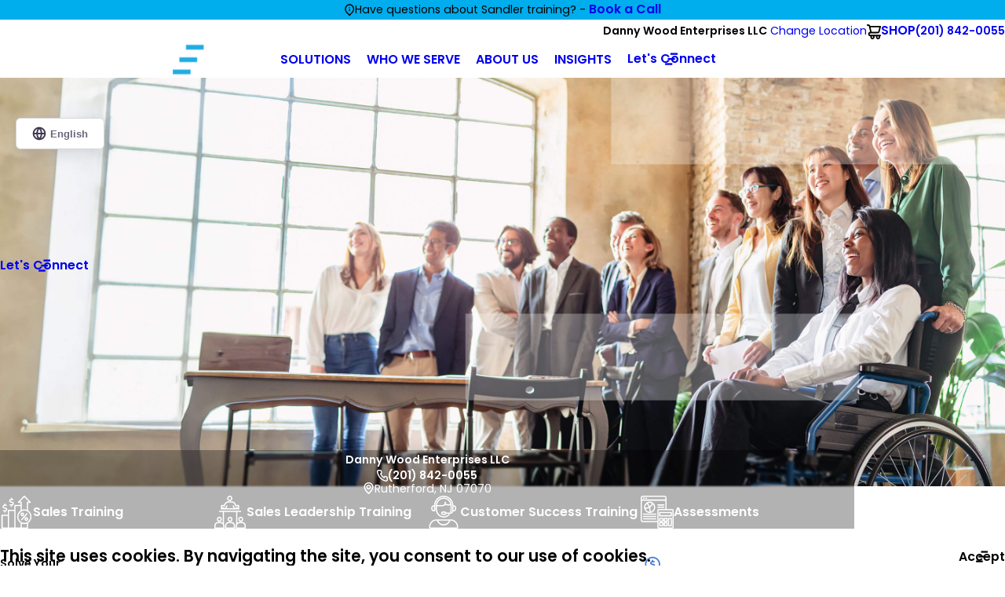

--- FILE ---
content_type: text/html; charset=utf-8
request_url: https://go.sandler.com/dwood/
body_size: 35842
content:
<!DOCTYPE html>
<html lang="en" data-anim="1" data-prlx="1" data-flr="0" data-i="x37dc20xp4z" data-is="h3tjb3jf4j4" data-gmap="AIzaSyCCSUDj5b6maWqpSnOSpZim7KuFjr1xTLI" data-sa="lST%2FeAjwxjzpkwVfLjG9t8xhwoEWp2Ss%2FdJGn1%2FYhZLwyL16gQsNJ6F2Vzl4fxgYLOFM0Qf1TRMyp5HTNv5zq63%2BZa9BVOLr86Ngc8Ud4UdFGMGQCx57ALGKKXtBYUly9yXIYZUtckRJd6Y6NkDyOk5SbMwzWwn%2FEaM7fGznwFHZV9iV">
<head>
	<title>Sales Training in Rutherford | Danny Wood Enterprises LLC</title>
	<link rel="canonical" href="https://go.sandler.com/dwood/"/>
	<meta content="text/html; charset=utf-8" http-equiv="Content-Type"/>
	<meta content="initial-scale=1" name="viewport"/>
	<meta http-equiv="X-UA-Compatible" content="IE=edge,chrome=1"/>
	<meta name="description" content="Elevate your sales teams with proven training programs from Danny Wood Enterprises LLC, a Sandler Training Center in Rutherford."/>
	<meta property="og:type" content="website"/>
	<meta property="og:site_name" content="Sandler Systems"/>
	<meta property="og:url" content="https://go.sandler.com/dwood/"/>
	<meta property="og:title" content="Sales Training in Rutherford | Danny Wood Enterprises LLC"/>
	<meta property="og:description" content="Elevate your sales teams with proven training programs from Danny Wood Enterprises LLC, a Sandler Training Center in Rutherford."/>
	<meta property="og:image" content="https://go.sandler.com/assets/Social-Share.jpg"/>
	<meta name="twitter:card" content="summary_large_image"/>
	<meta name="twitter:site" content="@SandlerTraining"/>
	<meta name="twitter:title" content="Sales Training in Rutherford | Danny Wood Enterprises LLC"/>
	<meta name="twitter:description" content="Elevate your sales teams with proven training programs from Danny Wood Enterprises LLC, a Sandler Training Center in Rutherford."/>
	<meta name="twitter:image" content="https://go.sandler.com/assets/Social-Share.jpg"/>
	<meta property="article:publisher" content="https://www.facebook.com/sandlertraining/"/>
	<meta name="google-site-verification" content="reCfnY1a6zxCdrpo9KDYlpZeo5Lp9z2Fl32116tdHW0"/>
	<meta name="audio-eye-hash" content="5bfa738c74974e63e1e110eeb677d33c"/>
	<style type="text/css">:root{--fnt-cnt-s:1rem;--fnt-cnt-lh:1.8;--fnt-itm-lh:1.8;--fnt-pl-s:1.111rem;--fnt-pl-s-mtp:1;--fnt-t-big-s:2.5rem;--fnt-t-big-lh:1.07;--fnt-t-big-s-mtp:1;--fnt-t-sb-s:2.25rem;--fnt-t-sb-lh:1;--fnt-t-sb-s-mtp:1;--fnt-t-co-s:3rem;--fnt-t-co-lh:1.06;--fnt-t-co-s-mtp:1;--fnt-t-k-s:1rem;--fnt-t-k-lh:1.2;--fnt-t-k-s-mtp:1;--fnt-t-1-s:2.5rem;--fnt-t-1-lh:1.2;--fnt-t-1-s-mtp:.9;--fnt-t-2-s:1.875rem;--fnt-t-2-lh:1.23;--fnt-t-2-s-mtp:1;--fnt-t-3-s:1.5rem;--fnt-t-3-lh:1.3;--fnt-t-3-s-mtp:1;--fnt-t-4-s:1.3125rem;--fnt-t-4-lh:1.14;--fnt-t-4-s-mtp:1;--fnt-t-5-s:1.3125rem;--fnt-t-5-lh:1.14;--fnt-t-5-s-mtp:1;--fnt-t-6-s:1.125rem;--fnt-t-6-lh:1.3;--fnt-t-6-s-mtp:1;--fnt-nv-lnk-s:1.125rem;--fnt-snv-lnk-s:1rem;--fnt-qte-s:1.5rem;--fnt-qte-lh:1.6;--fnt-qte-s-mtp:1;--fnt-atr-s:1rem;--fnt-atr-lh:1;--fnt-atr-s-mtp:1;--fnt-phn-s:1rem;--fnt-phn-lh:1;--fnt-phn-s-mtp:1;--btn-v1-s:1.125rem;--btn-v1-lh:1.2;--btn-v2-s:1.125rem;--btn-v2-lh:1.1;--fnt-frm-lh:1.2;}body{font-family:var(--fnt-m);line-height:var(--fnt-cnt-lh);}li{line-height:var(--fnt-itm-lh);}.cnt-stl{font-size:var(--fnt-cnt-s);}.fnt_pl{font-size:calc(var(--fnt-pl-s) * var(--fnt-pl-s-mtp));}small i{font-weight:300;}[class*="fnt_t-"]{display:block;font-style:normal;word-break:break-word;}section header em{font-style:normal;}section header > strong,section header > a > strong,section header > b,section header > a > b{display:block;}.fnt_t-big{font-family:var(--fnt-t-big-ff);font-size:calc(var(--fnt-t-big-s) * var(--fnt-t-big-s-mtp));letter-spacing:var(--fnt-t-big-ls);line-height:var(--fnt-t-big-lh);font-weight:var(--fnt-t-big-w);text-transform:var(--fnt-t-big-tt);}.fnt_t-co{font-family:var(--fnt-t-co-ff);font-size:calc(var(--fnt-t-co-s) * var(--fnt-t-co-s-mtp));letter-spacing:var(--fnt-t-co-ls);line-height:var(--fnt-t-co-lh);font-weight:var(--fnt-t-co-w);text-transform:var(--fnt-t-co-tt);}.fnt_t-sb{font-family:var(--fnt-t-sb-ff);font-size:calc(var(--fnt-t-sb-s) * var(--fnt-t-sb-s-mtp));letter-spacing:var(--fnt-t-sb-ls);line-height:var(--fnt-t-sb-lh);font-weight:var(--fnt-t-sb-w);text-transform:var(--fnt-t-sb-tt);}.fnt_t-k{font-family:var(--fnt-t-k-ff);font-size:calc(var(--fnt-t-k-s) * var(--fnt-t-k-s-mtp));letter-spacing:var(--fnt-t-k-ls);line-height:var(--fnt-t-k-lh);font-weight:var(--fnt-t-k-w);text-transform:var(--fnt-t-k-tt);}h1,.fnt_t-1,section header > :first-child:not(a):not(.fnt_t-big),section .cnt-stl:not(.xpnd) > :first-child:is( h1,h2,h3,h4,h5,h6 ){font-family:var(--fnt-t-1-ff);font-size:calc(var(--fnt-t-1-s) * var(--fnt-t-1-s-mtp));letter-spacing:var(--fnt-t-1-ls);line-height:var(--fnt-t-1-lh);font-weight:var(--fnt-t-1-w);text-transform:var(--fnt-t-1-tt);word-break:break-word;}h2,.fnt_t-2,section header > *:nth-child(2):not(p,.fnt_t-1),section .cnt-stl:not(.xpnd) > :nth-child(2):is( h1,h2,h3,h4,h5,h6 ){font-family:var(--fnt-t-2-ff);font-size:calc(var(--fnt-t-2-s) * var(--fnt-t-2-s-mtp));letter-spacing:var(--fnt-t-2-ls);line-height:var(--fnt-t-2-lh);font-weight:var(--fnt-t-2-w);text-transform:var(--fnt-t-2-tt);}h3,.fnt_t-3,aside header > *:first-child:not(a){font-family:var(--fnt-t-3-ff);font-size:calc(var(--fnt-t-3-s) * var(--fnt-t-3-s-mtp));letter-spacing:var(--fnt-t-3-ls);line-height:var(--fnt-t-3-lh);font-weight:var(--fnt-t-3-w);text-transform:var(--fnt-t-3-tt);}.fnt_t-4,.cnt-stl h4{font-family:var(--fnt-t-4-ff);font-size:calc(var(--fnt-t-4-s) * var(--fnt-t-4-s-mtp));letter-spacing:var(--fnt-t-4-ls);line-height:var(--fnt-t-4-lh);font-weight:var(--fnt-t-4-w);text-transform:var(--fnt-t-4-tt);}.fnt_t-5,.cnt-stl h5{font-family:var(--fnt-t-5-ff);font-size:calc(var(--fnt-t-5-s) * var(--fnt-t-5-s-mtp));letter-spacing:var(--fnt-t-5-ls);line-height:var(--fnt-t-5-lh);font-weight:var(--fnt-t-5-w);text-transform:var(--fnt-t-5-tt);}.fnt_t-6,.cnt-stl h6{font-family:var(--fnt-t-6-ff);font-size:calc(var(--fnt-t-6-s) * var(--fnt-t-6-s-mtp));letter-spacing:var(--fnt-t-6-ls);line-height:var(--fnt-t-6-lh);font-weight:var(--fnt-t-6-w);text-transform:var(--fnt-t-6-tt);}.fnt_nv-lnk{font-family:var(--fnt-nv-lnk-ff);font-size:var(--fnt-nv-lnk-s);letter-spacing:var(--fnt-nv-lnk-ls);font-weight:var(--fnt-nv-lnk-w);text-transform:var(--fnt-nv-lnk-tt);font-style:var(--fnt-nv-lnk-fs);position:relative;}.fnt_snv-lnk{font-family:var(--fnt-snv-lnk-ff);font-size:var(--fnt-snv-lnk-s);letter-spacing:var(--fnt-snv-lnk-ls);font-weight:var(--fnt-snv-lnk-w);text-transform:var(--fnt-snv-lnk-tt);font-style:var(--fnt-snv-lnk-fs);}.fnt_qte{font-family:var(--fnt-qte-ff);font-size:calc(var(--fnt-qte-s) * var(--fnt-qte-s-mtp));letter-spacing:var(--fnt-qte-ls);line-height:var(--fnt-qte-lh);font-weight:var(--fnt-qte-w);text-transform:var(--fnt-qte-tt);font-style:var(--fnt-qte-fs);}.fnt_atr{font-family:var(--fnt-atr-ff);font-size:calc(var(--fnt-atr-s) * var(--fnt-atr-s-mtp));letter-spacing:var(--fnt-atr-ls);line-height:var(--fnt-atr-lh);font-weight:var(--fnt-atr-w);text-transform:var(--fnt-atr-tt);font-style:var(--fnt-atr-fs);}.fnt_phn{font-family:var(--fnt-phn-ff);font-size:calc(var(--fnt-phn-s) * var(--fnt-phn-s-mtp));letter-spacing:var(--fnt-phn-ls);line-height:var(--fnt-phn-lh);font-weight:var(--fnt-phn-w);}.fnt_btn{font-family:var(--btn-v1-ff);font-size:var(--btn-v1-s);letter-spacing:var(--btn-v1-ls);line-height:var(--btn-v1-lh);font-weight:var(--btn-v1-w);text-transform:var(--btn-v1-tt);}.btn.v1{font-family:var(--btn-v1-ff);font-size:var(--btn-v1-s);letter-spacing:var(--btn-v1-ls);line-height:var(--btn-v1-lh);font-weight:var(--btn-v1-w);text-transform:var(--btn-v1-tt);}.btn.v2{font-family:var(--btn-v2-ff);font-size:var(--btn-v2-s);letter-spacing:var(--btn-v2-ls);line-height:var(--btn-v2-lh);font-weight:var(--btn-v2-w);text-transform:var(--btn-v2-tt);}fieldset li label:not([class*="fnt_"]){font-family:var(--fnt-frm-ff);letter-spacing:var(--fnt-frm-ls);line-height:var(--fnt-frm-lh);font-weight:var(--fnt-frm-w);text-transform:var(--fnt-frm-tt);}@media screen and (min-width: 700px){:root{--fnt-t-big-s-mtp:1;--fnt-t-co-s-mtp:1;--fnt-t-sb-s-mtp:1;--fnt-t-1-s-mtp:.9;--fnt-phn-s-mtp:1;--fnt-pl-s-mtp:1;}}@media screen and (min-width: 1280px){:root{--fnt-t-big-s-mtp:1.24;--fnt-t-co-s-mtp:1;--fnt-t-sb-s-mtp:1;--fnt-t-k-s-mtp:1;--fnt-t-1-s-mtp:1;--fnt-t-2-s-mtp:1;--fnt-t-3-s-mtp:1;--fnt-t-4-s-mtp:1;--fnt-t-5-s-mtp:1.1;--fnt-t-6-s-mtp:1;--fnt-qte-s-mtp:1.2;--fnt-phn-s-mtp:1;}.fnt_nv-lnk{&:is(:hover,:focus){color:var(--link-alt) !important;}}}@media screen and (min-width: 1500px){:root{--fnt-t-big-s-mtp:1.24;--fnt-t-1-s-mtp:1;--fnt-t-2-s-mtp:1;--fnt-t-3-s-mtp:1;}}@media screen and (min-width: 1920px){:root{--fnt-t-big-s-mtp:1.24;--fnt-t-co-s-mtp:1;--fnt-t-sb-s-mtp:1;--fnt-t-1-s-mtp:1;--fnt-t-2-s-mtp:1;}}</style>
	<style type="text/css">:root{--buttons:linear-gradient(270deg, #00ADED 0%, #0045C2 128.92%);--primary:#000000;--secondary:#00ADED;--text:#000000;--link:#0045C2;--main-bg:#FFFFFF;--inner-bg:#EFEFEF;--accent-bg:#0045C2;--primary-alt:#FFFFFF;--secondary-alt:#F4EFEA;--text-alt:#FFFFFF;--link-alt:#00ADED;--main-bg-alt:#000000;--inner-bg-alt:#21245C;--accent-bg-alt:#0045C2;--black:#000000;--accent:#0045C2;--accent-alt:#0045C2;--white:#FFFFFF;}</style>
	<style type="text/css"></style>
	<style type="text/css">:root:is(html){--bdr-stl:solid;--bdr-w:1px;--bdr-clr-o:1;--bg-bx-o:1;--img-fg-sat:1;--img-fg-sep:0;--img-fg-brt:1;--img-fg-con:1;--img-fg-blr:0px;--img-fg-o:1;--img-bg-o:0.3;--img-bg-sat:1;--img-bg-sep:0;--img-bg-brt:1;--img-bg-con:1;--img-bg-blr:0px;--vid-bg-o:1;--btn-txt-clr:var(--text-alt);--btn-txt-clr-lt:var(--text);--btn-bg-clr-lt:var(--inner-bg);--btn-txt-clr-lt-alt:var(--text-alt);--btn-bg-clr-lt-alt:var(--main-bg-alt);--btn-txt-clr-dk:var(--text);--btn-bg-clr-dk:var(--inner-bg);--btn-txt-clr-dk-alt:var(--text-alt);--btn-bg-clr-dk-alt:var(--main-bg-alt);--bx-sdw-dsk-x:0.1em;--bx-sdw-dsk-y:0.1em;--bx-sdw-dsk-blr:0.1em;--bx-sdw-dsk-o:0.2;--bx-sdw-x:0;--bx-sdw-y:1.375em;--bx-sdw-blr:2.250em;--bx-sdw-o:0.3;--bdr-rds:0rem;--bdr-itm-mtp:0.5;--bdr-bl-rds:1;--bdr-br-rds:1;--bdr-tl-rds:1;--bdr-tr-rds:1;--frm-bdr-stl:solid;--frm-bdr-w:1px;--frm-bdr-rds:.2rem;--g-cnt-k-ttl-m:0.8rem;--g-cnt-ttl-ttl-m:1.55rem;--g-cnt-ttl-cnt-m:1rem;--g-cnt-full-img-m:1.5rem;--g-trn-sp:.3s;--g-trn-tf:ease;--grd-sp:1.5rem;--grd-sml-mpt:.5;--grd-lrg-mpt:1.5;--grd-sp-sml:calc(var(--grd-sp) * var(--grd-sml-mpt));--grd-sp-lrg:calc(var(--grd-sp) * var(--grd-lrg-mpt));--grd-sp-dyn:var(--grd-sp);--mn-t:50rem;--mn-w:74.9rem;--mn-f:22.467rem;--mn-sys:var(--mn-w);--mn_min:80vw;--mn_min-t:41vw;--mn_max:90vw;--flx-gap:3.1rem;--py-i-s:1.4rem;--rvw-str-clr:#01ADED;--rvw-str-s:1.5rem;--rvw-str-o:0.5;--sl-trn-sp:.6s;--sl-trn-tf:ease;--sl-sa-s:1.1rem;--so-i-s:1.4rem;--sp-hp:2rem;--sp-vp:4rem;--sp-qk:1rem;--sp-vm:45;--sp-vm-mbl:30;--sp-vp-min:6.4%;--sp-vp-max:15%;--sp-vp-mn:7.4;--sp-vp-mx:10;--sp-hp-min:8%;--sp-hp-max:10%;--sp-hp-mn:8%;--sp-hp-mx:10%;--sp-vp-mmc:clamp(calc(var(--sp-vp-mn) * 1vw), var(--sp-vp), calc(var(--sp-vp-mx) * 1vw));--sp-vm-clc:calc((var(--sp-vm-mbl) * 1px) + (var(--sp-vm) - var(--sp-vm-mbl)) * ((100vw - 320px) / (1920 - 320)));}body{position:relative;}header:has(.hdr.lt-bg:not(.alt-bg)) + main > section.lt-bg[class*="pd_v"]:not(.alt-bg,.bg-image):first-child,header:has(.hdr.lt-bg.alt-bg) + main > section.lt-bg.alt-bg[class*="pd_v"]:not(.bg-image):first-child,header:has(.hdr.dk-bg:not(.alt-bg)) + main > section.dk-bg[class*="pd_v"]:not(.alt-bg,.bg-image):first-child,header:has(.hdr.dk-bg.alt-bg) + main > section.dk-bg.alt-bg[class*="pd_v"]:not(.bg-image):first-child{padding-top:clamp(calc(var(--sp-vp-min) * 0.5), var(--sp-vp), calc(var(--sp-vp-max) * 0.5) );}main:has( > section:last-child:is(.lt-bg[class*="pd_v"]:not(.alt-bg,.bg-image))) + footer > section.lt-bg[class*="pd_v"]:not(.alt-bg,.bg-image):first-child,main:has( > section:last-child:is(.lt-bg.alt-bg[class*="pd_v"]:not(.bg-image))) + footer > section.lt-bg.alt-bg[class*="pd_v"]:not(.bg-image):first-child,main:has( > section:last-child:is(.dk-bg[class*="pd_v"]:not(.alt-bg,.bg-image))) + footer > section.dk-bg[class*="pd_v"]:not(.alt-bg,.bg-image):first-child,main:has( > section:last-child:is(.dk-bg.alt-bg[class*="pd_v"]:not(.bg-image))) + footer > section.dk-bg.alt-bg[class*="pd_v"]:not(.bg-image):first-child,main:has( > form:last-child > section:is(.lt-bg[class*="pd_v"]:not(.alt-bg,.bg-image))) + footer > section.lt-bg[class*="pd_v"]:not(.alt-bg,.bg-image):first-child,main:has( > form:last-child > section:is(.lt-bg.alt-bg[class*="pd_v"]:not(.bg-image))) + footer > section.lt-bg.alt-bg[class*="pd_v"]:not(.bg-image):first-child,main:has( > form:last-child > section:is(.dk-bg[class*="pd_v"]:not(.alt-bg,.bg-image))) + footer > section.dk-bg[class*="pd_v"]:not(.alt-bg,.bg-image):first-child,main:has( > form:last-child > section:is(.dk-bg.alt-bg[class*="pd_v"]:not(.bg-image))) + footer > section.dk-bg.alt-bg[class*="pd_v"]:not(.bg-image):first-child{padding-top:0;}.ck-widget.raw-html-embed .raw-html-embed__source{color:#000000 !important;}.ui-scroll{--bdr-clr-o:0.3;}address{line-height:1.3;}:where(.cnt-stl,.cpn)  a:not(.btn)::before{pointer-events:none;}html:not(.cms-content) [data-class-name="xpnded"]:has(.cnt-stl:empty),html:not(.cms-content) [data-class-name="xpnded"]:not(:has(.cnt-stl)){display:none;}.ply-btn{padding:1.5em 1.4em 1.5em 1.6em !important;}.lt-bg[class*="pd_v"]:not(.alt-bg,.bg-image) + .lt-bg[class*="pd_v"]:not(.alt-bg,.bg-image),.lt-bg.alt-bg[class*="pd_v"]:not(.bg-image) + .lt-bg.alt-bg[class*="pd_v"]:not(.bg-image),.lt-bg[class*="pd_v"]:not(.alt-bg,.bg-image) + .dk-bg[class*="pd_v"].transparent-bg:not(.bg-image),.dk-bg[class*="pd_v"]:not(.alt-bg,.bg-image) + .dk-bg[class*="pd_v"]:not(.alt-bg,.bg-image),.dk-bg.alt-bg[class*="pd_v"]:not(.bg-image) + .dk-bg.alt-bg[class*="pd_v"]:not(.bg-image){padding-top:0;}.lt-bg[class*="pd_v"]:not(.alt-bg,.bg-image) + form .lt-bg[class*="pd_v"]:not(.alt-bg,.bg-image),.lt-bg.alt-bg[class*="pd_v"]:not(.bg-image) + form .lt-bg.alt-bg[class*="pd_v"]:not(.bg-image),.dk-bg[class*="pd_v"]:not(.alt-bg,.bg-image) + form .dk-bg[class*="pd_v"]:not(.alt-bg,.bg-image),.dk-bg.alt-bg[class*="pd_v"]:not(.bg-image) + form .dk-bg.alt-bg[class*="pd_v"]:not(.bg-image){padding-top:0;}form:has( .lt-bg[class*="pd_v"]:not(.alt-bg,.bg-image) ) + .lt-bg[class*="pd_v"]:not(.alt-bg,.bg-image),form:has( .lt-bg.alt-bg[class*="pd_v"]:not(.bg-image) ) + .lt-bg.alt-bg[class*="pd_v"]:not(.bg-image),form:has( .dk-bg[class*="pd_v"]:not(.alt-bg,.bg-image) ) + .dk-bg[class*="pd_v"]:not(.alt-bg,.bg-image),form:has( .dk-bg.alt-bg[class*="pd_v"]:not(.bg-image) ) + .dk-bg.alt-bg[class*="pd_v"]:not(.bg-image){padding-top:0;}form:has( .lt-bg[class*="pd_v"]:not(.alt-bg,.bg-image) ) + form > .lt-bg[class*="pd_v"]:not(.alt-bg,.bg-image) ,form:has( .lt-bg.alt-bg[class*="pd_v"]:not(.bg-image) ) + form > .lt-bg.alt-bg[class*="pd_v"]:not(.bg-image),form:has( .dk-bg[class*="pd_v"]:not(.alt-bg,.bg-image) ) + form > .dk-bg[class*="pd_v"]:not(.alt-bg,.bg-image) ,form:has( .dk-bg.alt-bg[class*="pd_v"]:not(.bg-image) ) + form > .dk-bg.alt-bg[class*="pd_v"]:not(.bg-image){padding-top:0;}[class*="asp_"]{width:100%;&.asp_1-1 :is(img,video,.imap,iframe){aspect-ratio:1/1;}&.asp_16-9 :is(img,video,.imap,iframe){aspect-ratio:16/9;}&.asp_9-16 :is(img,video,.imap,iframe){aspect-ratio:9/16;}&.asp_3-4 :is(img,video,.imap,iframe){aspect-ratio:3/4;}&.asp_5-4 :is(img,video,.imap,iframe){aspect-ratio:5/4;}&.asp_12-5 :is(img,video,.imap,iframe){aspect-ratio:12/5;}}:not(.alt-bg) :where(.cnt-stl,.cpn)  a:not(.btn)::before{display:none;}[class*="grd"].mx-5{--grd-itm-min:17rem;}.gradient{&::before{content:'';position:absolute;top:0;left:0;height:100%;width:100%;z-index:0;}&.lt::before{background:linear-gradient(to left, transparent 62.53%, var(--secondary) 124.46%);}&.rt::before{background:linear-gradient(to right, transparent 62.53%, var(--secondary) 124.46%);}> *{position:relative;}}section .input-text{> svg{color:var(--text) !important;}:is(input,select,textarea){padding:1.2em 1em;}}picture.n-aspt{img,source{aspect-ratio:unset !important;}}.cnt [class*="bdr_"]{border-color:hsl(from var(--secondary) h s l / var(--bdr-clr-o));border-style:var(--bdr-stl);}.cnt-stl ol{list-style:decimal;padding-inline:1rem;}.cst_txt-h{max-width:75ch;overflow:hidden;text-overflow:ellipsis;white-space:nowrap;}.cst_mx-ht{max-height:600px;}@media screen and (min-width:1280px){:root:is(html){--mn_min:60vw;}.wtr-mrk{position:absolute;right:0;top:0;height:100%;img{max-height:100%;}}[class*="mn_"].sys_w{max-width:clamp(var(--mn_min), var(--mn-sys), var(--mn_max));}.cnt:has(picture.half) picture{position:sticky;top:10%;}}@media screen and (max-width:1279px){:root{--sp-vp-max-mbl:16%;}}@media screen and (min-width:1025px){.lnk_undl{position:relative;width:fit-content;&::after{content:'';position:absolute;width:100%;height:2px;left:0;bottom:0;transform:scaleX(1);transition:transform var(--btn-trn-sp) var(--btn-trn-tf) 0s;background-color:currentColor;transform-origin:left;}.lnk_undl:is(:hover,:focus)::after{transform:scaleX(.4);}}}@media screen and (max-width:1025px){.lnk_undl{text-decoration:underline;text-underline-offset:.5rem;text-decoration-thickness:2px;}}@media screen and (max-width:699px){}</style>
	<style type="text/css">:root{--fnt-t:"Poppins", sans-serif;--fnt-m:"Poppins", sans-serif;--fnt-t-big-ff:var(--fnt-t);--fnt-t-big-ls:0em;--fnt-t-big-w:600;--fnt-t-big-tt:none;--fnt-t-sb-ff:var(--fnt-m);--fnt-t-sb-ls:0em;--fnt-t-sb-w:300;--fnt-t-sb-tt:none;--fnt-t-co-ff:var(--fnt-t);--fnt-t-co-ls:0em;--fnt-t-co-w:700;--fnt-t-co-tt:none;--fnt-t-k-ff:var(--fnt-m);--fnt-t-k-ls:0.15em;--fnt-t-k-w:600;--fnt-t-k-tt:uppercase;--fnt-t-1-ff:var(--fnt-t);--fnt-t-1-ls:0em;--fnt-t-1-w:600;--fnt-t-1-tt:none;--fnt-t-2-ff:var(--fnt-m);--fnt-t-2-ls:0em;--fnt-t-2-w:400;--fnt-t-2-tt:none;--fnt-t-3-ff:var(--fnt-m);--fnt-t-3-ls:0em;--fnt-t-3-w:460;--fnt-t-3-tt:none;--fnt-t-4-ff:var(--fnt-m);--fnt-t-4-ls:0em;--fnt-t-4-w:400;--fnt-t-4-tt:none;--fnt-t-5-ff:var(--fnt-m);--fnt-t-5-ls:0em;--fnt-t-5-w:600;--fnt-t-5-tt:none;--fnt-t-6-ff:var(--fnt-m);--fnt-t-6-ls:0em;--fnt-t-6-w:400;--fnt-t-6-tt:none;--fnt-nv-lnk-ff:var(--fnt-m);--fnt-nv-lnk-ls:0em;--fnt-nv-lnk-w:600;--fnt-nv-lnk-tt:uppercase;--fnt-nv-lnk-fs:normal;--fnt-snv-lnk-ff:var(--fnt-m);--fnt-snv-lnk-ls:0em;--fnt-snv-lnk-w:400;--fnt-snv-lnk-tt:uppercase;--fnt-snv-lnk-fs:normal;--fnt-qte-ff:var(--fnt-m);--fnt-qte-ls:0.01em;--fnt-qte-w:300;--fnt-qte-tt:none;--fnt-qte-fs:italic;--fnt-atr-ff:var(--fnt-t);--fnt-atr-ls:0em;--fnt-atr-w:700;--fnt-atr-tt:none;--fnt-atr-fs:none;--fnt-phn-ff:var(--fnt-t);--fnt-phn-ls:0em;--fnt-phn-w:700;--btn-v1-ff:var(--fnt-m);--btn-v1-ls:0em;--btn-v1-w:700;--btn-v1-tt:none;--btn-v2-ff:var(--fnt-m);--btn-v2-ls:0em;--btn-v2-w:700;--btn-v2-tt:none;--fnt-frm-ff:var(--fnt-m);--fnt-frm-ls:0em;--fnt-frm-w:400;--fnt-frm-tt:none;--hdr-tb-arw-s:1.2rem;--hdr-mnu-btn-s:2.2rem;--hdr-phn-icn-s:1.3rem;--hdr-lg-mx-wd:398;--hdr-lg-mx-wd-mbl:170;--hdr-lg-mx-wd-clc:calc((var(--hdr-lg-mx-wd-mbl) * 1px) + (var(--hdr-lg-mx-wd) - var(--hdr-lg-mx-wd-mbl)) * ((100vw - 320px) / (1920 - 320)));--hdr-lg-mx-ht:200;--hdr-lg-mx-ht-mbl:120;--hdr-lg-mx-ht-clc:calc((var(--hdr-lg-mx-ht-mbl) * 1px) + (var(--hdr-lg-mx-ht) - var(--hdr-lg-mx-ht-mbl)) * ((100vw - 320px) / (1920 - 320)));--hdr-lg-sp:120;--hdr-lg-sp-lpt:50;--hdr-lg-sp-clc:calc((var(--hdr-lg-sp-lpt) * 1px) + (var(--hdr-lg-sp) - var(--hdr-lg-sp-lpt)) * ((100vw - 1280px) / (1920 - 1280)));--hdr-nv-sp:50;--hdr-nv-sp-lpt:20;--hdr-nv-sp-clc:calc((var(--hdr-nv-sp-lpt) * 1px) + (var(--hdr-nv-sp) - var(--hdr-nv-sp-lpt)) * ((100vw - 1280px) / (1920 - 1280)));--full:100%;--half:50%;--third:33.333%;--fourth:25%;--fifth:20%;--sixth:16.666%;--seventh:14.285%;--two-3rds:66.666%;--three-4ths:75%;--three-8ths:37.5%;--five-8ths:62.5%;--four-5ths:80%;--min-fnt-s:0.938rem;--max-fnt-s:1rem;--clp-rng-1:0.7520rem;--clp-rng-2:0.7936vw;--clp-rng:calc(var(--clp-rng-1) + var(--clp-rng-2));--mn_wth:clamp(var(--mn_min), var(--mn-f), var(--mn_max));--mn_ch-w:67ch;--shf-off-a:calc(((100vw - clamp(var(--mn_min), var(--mn-f), var(--mn_max))) / 2));--flr-bx-w:75;--flr-bx-w-mbl:75;--flr-bx-h:15;--flr-bx-h-mbl:(var(--flr-bx-h) * (var(--flr-bx-w-mbl) / var(--flr-bx-w)));--flr-mrg-tp:0rem;--flr-mrg-bt:1.5rem;--flr-bx-w-clc:calc((var(--flr-bx-w-mbl) * 1px) + (var(--flr-bx-w) - var(--flr-bx-w-mbl)) * ((100vw - 320px) / (1920 - 320)));--flr-bx-h-clc:calc((var(--flr-bx-h-mbl) * 1px) + (var(--flr-bx-h) - var(--flr-bx-h-mbl)) * ((100vw - 320px) / (1920 - 320)));--anm-trn-sp:1s;--anm-trn-tf:ease;--anm-trn-dly:0s;--anm-trn-seq-dly:0.2s;--anm-trn-lst-dly:0.1s;--hvr-trns:transform var(--g-trn-sp) var(--g-trn-tf) 0s, opacity var(--g-trn-sp) var(--g-trn-tf) 0s, filter var(--g-trn-sp) var(--g-trn-tf) 0s;--hvr-y-amt:1rem;--sp-t-mpt-10:.2;--sp-t-mpt-20:.4;--sp-t-mpt-30:.6;--sp-t-mpt-40:.8;--sp-t-mpt-60:1.2;--sp-t-mpt-70:1.4;--sp-t-mpt-80:1.6;--sp-t-mpt-90:1.8;--ui-scroll-brd-rds:12px;--ui-scroll-w:0.278rem;--dk-inr-ptrn-bg:url("/assets/patterns/light/3.png");--dk-ptrn-bg:url("/assets/patterns/light/3.png");--dk-ptrn-o:0.5;--lt-ptrn-bg:url("/assets/patterns/light/3.png");--lt-ptrn-o:0.2;--lt-ptrn-blnd:multiply;--lt-inr-ptrn-bg:url("/assets/patterns/light/3.png");--alt-inr-ptrn-bg:url("/assets/patterns/dark/10.png");}:has(> [class*="grd"]){container-type:inline-size;}[class*="grd"]{--grd-itm-min:18rem;--grd-itm-max:100cqw;--grd-ato-f:auto-fit;display:grid;grid-auto-rows:max-content;grid-template-columns:repeat(var(--grd-ato-f), minmax(min(var(--grd-itm-min), var(--grd-itm-max)), 1fr));}[class*="grd"].mx-6{--grd-itm-min:13rem;--grd-itm-max:calc(50% - var(--grd-sp-dyn));}[data-role="scroller"].start.end [data-role="arrows"],[data-role="scroller"]:not(.s-active) [data-role="arrows"],[data-role="scroller"].tabbing [data-role="arrows"]{display:none !important;}[data-role="scroller"]:not(.start.end) [data-role="list"]{justify-content:flex-start;}[data-role="arrows"] > :nth-child(n+2){margin-left:var(--sp-qk);}[data-role="arrows"] svg{font-size:var(--sl-sa-s);transition:color var(--g-trn-sp) var(--g-trn-tf) 0s;}#HeaderZone{z-index:10;position:relative;}.hdr.dk-bg .ntf.ulk-bg{background-color:var(--secondary);}.hdr.dk-bg .fly-nv.ulk-bg{background-color:var(--main-bg);}.hdr .tp-lg{max-width:var(--hdr-lg-mx-wd-clc);}.hdr .tp-lg img{max-height:var(--hdr-lg-mx-ht-clc);}.hdr .mnu-btn{position:relative;cursor:pointer;font-size:var(--hdr-mnu-btn-s);}.hdr .btn-tp{top:0px;right:0px;z-index:4;position:fixed;padding:1.222rem;visibility:hidden;transform:translateX(100%);transition-behavior:allow-discrete;}.hdr.v1 .mbl-mnu{position:fixed;}.hdr .sc-nv svg{font-size:1.3rem;margin-top:0.2rem;}html{font-size:clamp(var(--min-fnt-s), var(--clp-rng), var(--max-fnt-s));-webkit-tap-highlight-color:transparent;-webkit-font-smoothing:antialiased;text-size-adjust:100%;scroll-behavior:smooth;}*,::before,::after{box-sizing:border-box;}.hd,.ninja,html[data-flr="0"] [class*="flr_"],.no-flr [class*="flr_"]{display:none !important;}body{font-size:100%;margin:0px;}.ck-dsc.accepted,.ck-dsc.Accepted{opacity:0;transform:translateY(100%);}ol,ul{list-style:none;padding:0px;margin:0px;}a[href^="tel"]{cursor:default;}img{max-width:100%;}.rlt{position:relative;}.abs{position:absolute;top:50%;left:50%;transform:translate(-50%, -50%);}.blk{display:block;}[class*="gp_sp"]{gap:var(--grd-sp-dyn);}[class*="gp_sp"][class*="-sml"]{--grd-sp-dyn:var(--grd-sp-sml);}[class*="gp_sp"][class*="-lrg"]{--grd-sp-dyn:var(--grd-sp-lrg);}svg{height:1em;width:1em;fill:currentcolor;}svg use{opacity:0;}svg use:empty{display:none;}svg *{pointer-events:none;}img,video,source{transition:filter var(--g-trn-sp) var(--g-trn-tf) .3s, opacity var(--g-trn-sp) var(--g-trn-tf) .3s;}section{position:relative;}[class*="mn_"]{width:100%;max-width:var(--mn_wth);margin-inline:auto;position:relative;}[class*="sw-"],[class*="flx-at-"][class*="sw-"]{display:none;}[class*="hd-"]{display:block;}.full{width:var(--full);}.half{width:var(--half);}a{text-decoration:none;transition:color var(--g-trn-sp) var(--g-trn-tf) 0s;}button{border:none;text-align:inherit;font-family:inherit;font-size:inherit;line-height:inherit;outline:none;cursor:pointer;margin:0px;padding:0px;background-color:transparent;}.dk-lg,.lt-lg{display:none;}.lt-bg .dk-lg,.dk-bg .lt-lg{display:block;}img{display:block;}picture{display:block;}picture img{width:100%;}picture img[src*=".jpg"],picture img.static-map{object-fit:cover;}picture img[src*=".png"]:not(.static-map){object-fit:contain;}.bg{position:absolute;left:0px;top:0px;width:100%;height:100%;overflow:hidden;pointer-events:none;}.bg img{position:relative;left:50%;top:50%;width:calc(100% + 2px);height:calc(100% + 2px);transform:translate(-50%, -50%);}.bg-bx{position:relative;z-index:1;}.so-lk svg{font-size:var(--so-i-s);}[class*="ta_"]{text-align:center;}:where(img,svg)[class*="ta_"]{margin-left:auto;margin-right:auto;}[class*="bdr_"]{border-color:hsl(from var(--text-color) h s l / var(--bdr-clr-o));border-style:var(--bdr-stl);}.bdr_bt{border-width:0 0 var(--bdr-w) 0;}.bx-sdw{box-shadow:var(--bx-sdw-x) var(--bx-sdw-y) var(--bx-sdw-blr) hsl(from var(--black) h s l / var(--bx-sdw-o));}h1,h2,h3,h4,h5,h6{margin:0px;}.cnt-stl :where(h1,h2,h3,h4,h5,h6){margin-block:var(--g-cnt-ttl-ttl-m);}.cnt-stl :is(p,ol,ul){margin-block:var(--g-cnt-ttl-cnt-m);}.cnt-stl> :first-child{margin-top:0px;}.cnt-stl> :last-child{margin-bottom:0px;}.cnt-stl ul li::before{content:"";display:block;position:absolute;top:0.7rem;left:0px;width:13px;height:2px;}.cnt-stl ul li{position:relative;padding-left:1.5rem;}.flr_hd{width:var(--flr-bx-w-clc);height:var(--flr-bx-h-clc);overflow:hidden;line-height:1;margin-top:var(--flr-mrg-tp);margin-bottom:var(--flr-mrg-bt);}[class*="ta_"] .flr_hd,.flr_hd[class*="ta_"]{margin-left:auto;margin-right:auto;}.flr_hd > svg{font-size:var(--flr-bx-w-clc);}.hvr_und{position:relative;}.hvr_und::before{content:"";position:absolute;width:100%;height:var(--bdr-w);bottom:0px;left:0px;background-color:var(--text-color);transform:scaleX(0.65);opacity:0;transform-origin:0px 50%;transition:var(--hvr-trns);}h1,h2,h3,h4,h5,h6{margin:0px;}.cnt-stl :where(h1,h2,h3,h4,h5,h6){margin-block:var(--g-cnt-ttl-ttl-m);}.cnt-stl :is(p,ol,ul){margin-block:var(--g-cnt-ttl-cnt-m);}.cnt-stl> :first-child{margin-top:0px;}.cnt-stl> :last-child{margin-bottom:0px;}.flx_imp{display:flex!important;}[class*="flx"]{align-items:stretch;align-content:space-around;display:flex;}[class*="flx"][class*="flx-at-"]:not([class*="sw-"]){display:block;}[class*="flx"]:is(.f_gp) > :has(.cnt-stl),[class*="flx"] .ato{flex:1 1 auto;}[class*="flx"] .fit{flex:0 0 auto;}.f_c{justify-content:center;}.f_r{justify-content:flex-end;}.f_sb{justify-content:space-between;}.f_gp{column-gap:var(--flx-gap);}.f_gp > .half{width:calc(var(--half) - (var(--flx-gap) / 2));}.f_m{align-items:center;}.f_t{align-items:flex-start;}.f_wrp{flex-wrap:wrap;}.f_clm{flex-direction:column;}.f_nln{display:inline-flex;}:has(> [class*="grd"]){container-type:inline-size;}.items-0{display:none;}[class*="grd"]{--grd-itm-min:18rem;--grd-itm-max:100cqw;--grd-ato-f:auto-fit;display:grid;grid-auto-rows:max-content;grid-template-columns:repeat(var(--grd-ato-f), minmax(min(var(--grd-itm-min), var(--grd-itm-max)), 1fr));}[class*="pd_v"]{--pd-v:clamp(var(--sp-vp-min), var(--sp-vp), var(--sp-vp-max));padding-block:var(--pd-v);}[class*="pd_h"]{--pd-h:clamp(var(--sp-hp-min), var(--sp-hp), var(--sp-hp-max));padding-inline:var(--pd-h);}[class*="pd_h"][class*="h-30"]{--pd-h:clamp(calc(var(--sp-hp-min) * 0.5), var(--sp-hp), calc(var(--sp-hp-max) * 0.5));}.mrg_tp{margin-top:var(--sp-vm-clc);}.mrg_tp-10{margin-top:calc(var(--sp-vm-clc) * var(--sp-t-mpt-10));}.mrg_tp-20{margin-top:calc(var(--sp-vm-clc) * var(--sp-t-mpt-20));}.mrg_tp-30{margin-top:calc(var(--sp-vm-clc) * var(--sp-t-mpt-30));}.mrg_tp-60{margin-top:calc(var(--sp-vm-clc) * var(--sp-t-mpt-60));}.mrg_bt{margin-bottom:var(--sp-vm-clc);}.mrg_bt-20{margin-bottom:calc(var(--sp-vm-clc) * var(--sp-t-mpt-20));}.mrg_bt-30{margin-bottom:calc(var(--sp-vm-clc) * var(--sp-t-mpt-30));}.mrg_bt-40{margin-bottom:calc(var(--sp-vm-clc) * var(--sp-t-mpt-40));}.pd_tp{padding-top:var(--sp-qk);}.pd_tp-10{padding-top:calc(var(--sp-qk) * var(--sp-t-mpt-10));}.pd_tp-30{padding-top:calc(var(--sp-qk) * var(--sp-t-mpt-30));}.pd_bt{padding-bottom:var(--sp-qk);}.pd_bt-10{padding-bottom:calc(var(--sp-qk) * var(--sp-t-mpt-10));}.pd_bt-30{padding-bottom:calc(var(--sp-qk) * var(--sp-t-mpt-30));}.mrg_lt{margin-left:var(--sp-qk);}.mrg_lt-30{margin-left:calc(var(--sp-qk) * var(--sp-t-mpt-30));}.mrg_lt-90{margin-left:calc(var(--sp-qk) * var(--sp-t-mpt-90));}.mrg_rt-30{margin-right:calc(var(--sp-qk) * var(--sp-t-mpt-30));}.mrg_rt-90{margin-right:calc(var(--sp-qk) * var(--sp-t-mpt-90));}:root:is(html){--scp-buttons:var(--buttons) !important;--scp-secondary:var(--secondary) !important;--scp-accent:var(--accent) !important;--scp-accent-alt:var(--accent-alt) !important;--scp-link-alt:var(--link-alt) !important;--scp-main-bg-alt:var(--main-bg-alt) !important;--scp-link:var(--link) !important;--scp-inner-bg-alt:var(--inner-bg-alt) !important;--scp-primary:var(--primary) !important;--scp-main-bg:var(--main-bg) !important;--scp-inner-bg:var(--inner-bg) !important;--scp-text:var(--text) !important;--scp-primary-alt:var(--primary-alt) !important;--scp-black:var(--black) !important;--scp-secondary-alt:var(--secondary-alt) !important;--scp-text-alt:var(--text-alt) !important;}.ui-scroll{overflow:auto;}.lt-bg .clr-lnk,.dk-bg .bg-bx.ulk-bg .clr-lnk{color:var(--link);}.dk-bg .clr-lnk,.lt-bg .bg-bx.ulk-bg .clr-lnk{color:var(--link-alt);}.mstg-tls{--mstg-tls-pd-v-tp:175;--mstg-tls-pd-v-tp-mbl:75;--mstg-tls-pd-v-bt:294;--mstg-tls-pd-v-bt-mbl:75;--mstg-tls-mrg-tp-sp-1:32;--mstg-tls-mrg-tp-sp-1-mbl:15;--mstg-tls-mrg-tp-sp-2:10;--mstg-tls-mrg-tp-sp-2-mbl:5;--mstg-tls-mrg-tp-sp-3:23;--mstg-tls-mrg-tp-sp-3-mbl:10;--mstg-tls-mrg-tp-sp-4:35;--mstg-tls-mrg-tp-sp-4-mbl:30;--mstg-tls-pd-v-tp-clc:calc((var(--mstg-tls-pd-v-tp-mbl) * 1px) + (var(--mstg-tls-pd-v-tp) - var(--mstg-tls-pd-v-tp-mbl)) * ((100vw - 320px) / (1920 - 320)));--mstg-tls-pd-v-bt-clc:calc((var(--mstg-tls-pd-v-bt-mbl) * 1px) + (var(--mstg-tls-pd-v-bt) - var(--mstg-tls-pd-v-bt-mbl)) * ((100vw - 320px) / (1920 - 320)));--mstg-tls-mrg-tp-sp-1-clc:calc((var(--mstg-tls-mrg-tp-sp-1-mbl) * 1px) + (var(--mstg-tls-mrg-tp-sp-1) - var(--mstg-tls-mrg-tp-sp-1-mbl)) * ((100vw - 318px) / (1920 - 320)));--mstg-tls-mrg-tp-sp-2-clc:calc((var(--mstg-tls-mrg-tp-sp-2-mbl) * 1px) + (var(--mstg-tls-mrg-tp-sp-2) - var(--mstg-tls-mrg-tp-sp-2-mbl)) * ((100vw - 320px) / (1920 - 320)));--mstg-tls-mrg-tp-sp-3-clc:calc((var(--mstg-tls-mrg-tp-sp-3-mbl) * 1px) + (var(--mstg-tls-mrg-tp-sp-3) - var(--mstg-tls-mrg-tp-sp-3-mbl)) * ((100vw - 320px) / (1920 - 320)));--mstg-tls-mrg-tp-sp-4-clc:calc((var(--mstg-tls-mrg-tp-sp-4-mbl) * 1px) + (var(--mstg-tls-mrg-tp-sp-4) - var(--mstg-tls-mrg-tp-sp-4-mbl)) * ((100vw - 320px) / (1920 - 320)));--mstg-tls-mrg-tp-sp-5-clc:calc((var(--mstg-tls-mrg-tp-sp-5-mbl) * 1px) + (var(--mstg-tls-mrg-tp-sp-5) - var(--mstg-tls-mrg-tp-sp-5-mbl)) * ((100vw - 320px) / (1920 - 320)));}.mstg-tls .inf{padding-top:var(--mstg-tls-pd-v-tp-clc);padding-bottom:var(--mstg-tls-pd-v-bt-clc);}main{--vls-v1-sc-pll-up:3rem;}.vls.v1{--inner-theme:var(--background);}.vls.v1 li:nth-child(1) .vls-icn{background-color:var(--inner-bg-alt);}.vls.v1 li:nth-child(2) .vls-icn{background-color:var(--secondary);}.vls.v1 li:nth-child(3) .vls-icn{background-color:var(--accent-bg);}.vls.v1 li .vls-icn{border-radius:50%;padding:1rem;}.vls.v1 li .vls-icn svg{color:var(--text-alt);}.mstg:has(+ .vls.v1){z-index:1;}.mstg +.vls.v1{padding-top:0px;}.mstg +.vls.v1 .mn_wd{margin-top:calc(-1 * var(--vls-v1-sc-pll-up));box-shadow:var(--bx-sdw-x) var(--bx-sdw-y) var(--bx-sdw-blr) hsl(from var(--inner-bg-alt) h s l / var(--bx-sdw-o));padding-inline:clamp(calc(var(--sp-hp-min) * 0.5), var(--sp-hp), calc(var(--sp-hp-max) * 0.5));padding-block:3.5rem;}main{--vls-icn-s:3rem;}.vls-icn{font-size:var(--vls-icn-s);}[data-role="arrows"]> :nth-child(n+2){margin-left:var(--sp-qk);}[data-role="arrows"] svg{font-size:var(--sl-sa-s);transition:color var(--g-trn-sp) var(--g-trn-tf) 0s;}.dk-bg,.lt-bg .ulk-bg{&.alt-bg{--background:var(--inner-bg-alt);--inner-theme:var(--main-bg-alt);}}:is(.lt-bg,.dk-bg){--blt-clr:var(--buttons);background-color:var(--background);color:var(--text-color);.bg-bx{background-color:var(--inner-theme);color:var(--text-color);}}@media screen and (min-width: 1280px){:root{--min-fnt-s:calc(0.938rem * var(--fnt-s-mtp));--max-fnt-s:calc(1.063rem * var(--fnt-s-mtp));--clp-rng-1:calc(0.2107rem * var(--fnt-s-mtp));--clp-rng-2:calc(0.9091vw * var(--fnt-s-mtp));--mn_wth:var(--mn_max);}.hdr .tp-lg{margin-right:var(--hdr-lg-sp-clc);}.hdr .nv>ul:not(.mnu-nv)>li{margin-right:var(--hdr-nv-sp-clc);}.hdr .fly-nv{max-width:25rem;min-width:15rem;width:max-content;max-height:calc(-12rem + 100dvh);position:absolute;left:0px;top:100%;opacity:0;overflow-y:auto;visibility:hidden;display:block;z-index:2;transition-behavior:allow-discrete;}.mn_wd{max-width:clamp(var(--mn_min), var(--mn-w), var(--mn_max));}.mstg +.vls.v1 .mn_wd{margin-top:calc(-2 * var(--vls-v1-sc-pll-up));padding-block:clamp(calc(var(--sp-vp-min) * 0.5), var(--sp-vp), calc(var(--sp-vp-max) * 0.5) );}.sw-1280[class*="flx-at-1280"]{display:flex;}.sw-1280:not([class*="flx-at-1280"]){display:block;}.hd-1280{display:none;}.ta_l-1280{text-align:left;}:where(img,svg).ta_l-1280{margin-right:auto;margin-left:0px;}[class*="flx"][class*="-at-1280"]:not([class*="sw-"]){display:flex;}[class*="flx"][class*="-at-1280"]:not([class*="sw-"])>*{margin-block:0px !important;}.wtr-mrk{z-index:1;position:absolute;right:0px;top:0px;height:100%;}}@media screen and (max-width: 1279px){.hdr.dk-bg .mnu-btn{color:var(--text-alt);}.hdr [popovertarget][popovertargetaction="hide"]{margin-left:initial;}.hdr .mbl-mnu{width:83%;height:100dvh;left:0px;right:auto;overflow:auto;padding-top:0.811rem;padding-bottom:4rem;padding-inline:var(--pd-h);translate:-100%;border:none;transition:translate var(--g-trn-sp) var(--g-trn-tf), display var(--g-trn-sp) var(--g-trn-tf) allow-discrete, overlay var(--g-trn-sp) var(--g-trn-tf) allow-discrete;max-height:none !important;}.hdr .mbl-mnu .mbl-mnu{width:75%;}.hdr .mbl-mnu .mbl-nv{flex:1 1 auto;}.hdr .lg-bx{width:100%;}.hdr.dk-bg .nv{background-color:var(--inner-bg-alt);}[class*="flx"].ta_l-1280,.ta_l-1280 [class*="flx"],[class*="flx"].ta_r-1280,.ta_r-1280 [class*="flx"]{justify-content:center;}[class*="flx"][class*="-at-1280"][class*="gp"]>*+*{margin-top:var(--grd-sp-dyn);}[class*="flx"][class*="-at-1280"]> :not(svg,.full-mbl,.btn){margin-inline:0px;width:100% !important;max-width:100% !important;}.mstg+.vls.v1 .mn_wd{margin-top:calc(-2 * var(--vls-v1-sc-pll-up));padding-block:clamp(calc(var(--sp-vp-min) * 0.5), var(--sp-vp), calc(var(--sp-vp-max) * 0.5));}[data-role="list"].mx-6{--grd-itm:100 !important;}}@media(prefers-reduced-motion: reduce){body *,body ::before,body ::after{transition:none 0s ease 0s !important;}}@media screen and (min-width: 700px){:root{--fnt-s-mtp:.9375;--min-fnt-s:calc(1rem * var(--fnt-s-mtp));--max-fnt-s:calc(1.063rem * var(--fnt-s-mtp));--clp-rng-1:calc(0.5590rem * var(--fnt-s-mtp));--clp-rng-2:calc(1.0080vw * var(--fnt-s-mtp));}[class*="flx"][class*="-at-700"]:not([class*="sw-"]){display:flex;}[class*="flx"][class*="-at-700"]:not([class*="sw-"])>*{margin-block:0px !important;}}@media screen and (min-width: 1500px){:root{--min-fnt-s:calc(1rem * var(--fnt-s-mtp));--max-fnt-s:calc(1.063rem * var(--fnt-s-mtp));--clp-rng-1:calc(0.0550rem * var(--fnt-s-mtp));--clp-rng-2:calc(1.0080vw * var(--fnt-s-mtp));}}@media screen and (min-width: 1920px){:root{--fnt-s-mtp:.89;--min-fnt-s:calc(1.125rem * var(--fnt-s-mtp));--max-fnt-s:calc(1.375rem * var(--fnt-s-mtp));--clp-rng-1:calc(-0.3295rem * var(--fnt-s-mtp));--clp-rng-2:calc(1.2121vw * var(--fnt-s-mtp));}body{margin:0px auto;}}@media screen and (max-width: 699px){[class*="flx"][class*="-at-700"][class*="gp"]>*+*{margin-top:var(--grd-sp-dyn);}[class*="flx"][class*="-at-700"]> :not(svg,.full-mbl,.btn){margin-inline:0px;width:100% !important;max-width:100% !important;}}@media screen and (min-width: 1349px) and (max-width: 1350px){.mstg picture{display:none;}.tpnv .tp-lg img{width:199px;height:139px;}[class*="anm_"],[class*="anm_"]>*{opacity:1 !important;transform:none !important;}}@media screen and (min-width: 411px) and (max-width: 412px) and (min-height: 822px) and (max-height: 823px){.mstg img{display:none;}.tpnv .tp-lg img{width:174px;height:121px;}[class*="anm_"],[class*="anm_"]>*{opacity:1 !important;transform:none !important;}}</style>
	<style type="text/css">:root{--btn-trn-sp:0.3s;--btn-trn-tf:ease;--btn-txt-sdw:2px 2px 7px #21245C;--btn-txt-sdw-o:2px 2px 7px #21245c00;--btn-bx-sdw:1px 1px 8px 0px #21245C;}.lt-bg,.dk-bg .ulk-bg{.btn.v1{--text-color:var(--btn-txt-clr);--after-bg:var(--secondary);@media screen and (min-width:1025px){&:is(:hover,:focus){--text-color:var(--btn-txt-clr);}}&.alt{--background:var(--accent-bg);--text-color:var(--text-alt);@media screen and (min-width:1025px){&:is(:hover,:focus){--background:var(--secondary);--text-color:var(--text-alt);text-shadow:var(--btn-txt-sdw);}}}}.alt-bg .btn.v1{&.alt{--background:var(--btn-bg-clr-lt-alt);--text-color:var(--btn-txt-clr-lt-alt);@media screen and (min-width:1025px){&:is(:hover,:focus){--background:var(--btn-bg-clr-lt);--text-color:var(--btn-txt-clr-lt);}}}}@media screen and (min-width:1025px){&:is(a:hover,a:focus){--text-color:var(--btn-txt-clr);}}}.dk-bg,.lt-bg .ulk-bg,.lt-bg .alt-bg{--btn-bx-sdw:2px 2px 7px 3px #21245C;.btn:not(.v2){box-shadow:var(--btn-bx-sdw);}.btn.v1{--after-bg:var(--link-alt);text-shadow:var(--btn-txt-sdw);@media screen and (min-width:1025px){&:is(:hover,:focus){--text-color:var(--text-alt);}}&.alt{--background:var(--main-bg);--text-color:var(--link);--after-bg:var(--main-bg);text-shadow:var(--btn-txt-sdw-o);transition:text-shadow .3s ease 0s;&::before{background:var(--main-bg);}&::after{background:linear-gradient(270deg, var(--secondary) 0%, var(--link) 128.92%);}@media screen and (min-width:1025px){&:is(:hover,:focus){--background:var(--secondary);--text-color:var(--text-alt);text-shadow:var(--btn-txt-sdw);}}}}.alt-bg .btn.v1{--btn-txt-sdw
      &.alt{--background:var(--btn-bg-clr-dk-alt);--text-color:var(--btn-txt-clr-dk-alt);@media screen and (min-width:1025px){&:is(:hover,:focus){--background:var(--btn-bg-clr-dk);--text-color:var(--btn-txt-clr-dk);}}}}@media screen and (min-width:1025px){&:is(a:hover,a:focus){.btn.v1{--text-color:var(--text);}}}}.btn{position:relative;z-index:1;display:inline-flex;align-items:center;justify-content:center;column-gap:0.5em;text-align:center;overflow:hidden;&.v1{--btn-v1-pd-t:1.3rem;--btn-v1-pd-b:1.3rem;--btn-v1-pd-l:3.1rem;--btn-v1-pd-r:3.1rem;--btn-v1-pd:var(--btn-v1-pd-t) var(--btn-v1-pd-r) var(--btn-v1-pd-b) var(--btn-v1-pd-l);--btn-v1-bdr-rds-t:2.5rem;--btn-v1-bdr-rds-b:2.5rem;--btn-v1-bdr-rds-l:2.5rem;--btn-v1-bdr-rds-r:2.5rem;--btn-v1-bdr-rds:var(--btn-v1-bdr-rds-t) var(--btn-v1-bdr-rds-r) var(--btn-v1-bdr-rds-b) var(--btn-v1-bdr-rds-l);--btn-v1-bx-sdw-o:0rem;--btn-v1-bx-sdw-x:0rem;--btn-v1-bx-sdw-y:0rem;--btn-v1-bx-sdw-blr:1rem;color:var(--text-color);padding:var(--btn-v1-pd);border-radius:var(--btn-v1-bdr-rds);background:var(--background);box-shadow:var(--btn-v1-bx-sdw-x) var(--btn-v1-bx-sdw-y) var(--btn-v1-bx-sdw-blr) rgba(0, 0, 0, var(--btn-v1-bx-sdw-o));transition:background var(--btn-trn-sp) var(--btn-trn-tf) 0s, color var(--btn-trn-sp) var(--btn-trn-tf) 0s, padding-right var(--btn-trn-sp) var(--btn-trn-tf) 0s;@media screen and (min-width: 1280px){&:is(:hover,:focus){--btn-v1-pd-r:3.4rem;}}&.sml{--btn-v1-pd-sml-mtp:.6;--btn-v1-pd:calc(var(--btn-v1-pd-t) * var(--btn-v1-pd-sml-mtp)) calc(var(--btn-v1-pd-r) * .8) calc(var(--btn-v1-pd-b) * var(--btn-v1-pd-sml-mtp)) calc(var(--btn-v1-pd-l) * .8);}span.abs{left:unset;right:-1.4rem;transform:translateY(-50%);}svg{transform:scaleX(0);transform-origin:left;transition:transform var(--btn-trn-sp) var(--btn-trn-tf) 0s;font-size:1rem;filter:drop-shadow(2px 2px 7px #21245C);}&:not(.alt)::before,&:not(.alt)::after{content:'';position:absolute;top:0;left:0;width:100%;height:100%;z-index:-1;transition:opacity var(--btn-trn-sp) var(--btn-trn-tf) 0s;}&:not(.alt)::before{background:linear-gradient(270deg, var(--secondary) 0%, var(--link) 128.92%);opacity:1;}&::after{background:var(--after-bg);opacity:0;}@media screen and (min-width:1025px){&:is(:hover,:focus){svg{transform:scaleX(1);}}&:is(:hover,:focus)::before{opacity:0;}&:is(:hover,:focus)::after{opacity:1;}}}&.v2{--btn-v2-pd-t:0rem;--btn-v2-pd-b:0.2rem;--btn-v2-pd-l:0rem;--btn-v2-pd-r:0rem;color:inherit;padding:var(--btn-v2-pd-t) var(--btn-v2-pd-r) var(--btn-v2-pd-b) var(--btn-v2-pd-l);&::after{content:'';position:absolute;width:100%;height:2px;left:0;bottom:0;transform:scaleX(1);transition:transform var(--btn-trn-sp) var(--btn-trn-tf) 0s;background-color:currentColor;transform-origin:left;}@media screen and (min-width:1025px){&:is(:hover,:focus){&::after{transform:scaleX(.4);}}}}}@media screen and (min-width:1025px){:is(.lt-bg,.dk-bg) a:is(:hover,:focus){.btn.v1::before{opacity:0;}.btn.v1::after{opacity:1;}}a:is(:hover,:focus) .btn.v2::after{transform:scaleX(.4);}}</style>
	<style type="text/css">:root{--hdr-tb-arw-s:1.2rem;--hdr-mnu-btn-s:2.2rem;--hdr-phn-icn-s:1.3rem;--hdr-lg-mx-wd:398;--hdr-lg-mx-wd-mbl:170;--hdr-lg-mx-wd-clc:calc((var(--hdr-lg-mx-wd-mbl) * 1px) + (var(--hdr-lg-mx-wd) - var(--hdr-lg-mx-wd-mbl)) * ((100vw - 320px) / (1920 - 320)));--hdr-lg-mx-ht:200;--hdr-lg-mx-ht-mbl:120;--hdr-lg-mx-ht-clc:calc((var(--hdr-lg-mx-ht-mbl) * 1px) + (var(--hdr-lg-mx-ht) - var(--hdr-lg-mx-ht-mbl)) * ((100vw - 320px) / (1920 - 320)));--hdr-lg-sp:120;--hdr-lg-sp-lpt:50;--hdr-lg-sp-clc:calc((var(--hdr-lg-sp-lpt) * 1px) + (var(--hdr-lg-sp) - var(--hdr-lg-sp-lpt)) * ((100vw - 1280px) / (1920 - 1280)));--hdr-nv-sp:50;--hdr-nv-sp-lpt:20;--hdr-nv-sp-clc:calc((var(--hdr-nv-sp-lpt) * 1px) + (var(--hdr-nv-sp) - var(--hdr-nv-sp-lpt)) * ((100vw - 1280px) / (1920 - 1280)));}#HeaderZone{z-index:10;position:relative;}.hdr{&.dk-bg{.ntf.ulk-bg{background-color:var(--secondary);a:is(:hover,:focus){color:inherit;}}.fly-nv.ulk-bg{background-color:var(--inner-bg-alt);}& .bg-bx.ulk-bg a.fnt_nv-lnk:not(.btn){color:var(--text-alt);}}.tp-lg{max-width:var(--hdr-lg-mx-wd-clc);img{max-height:var(--hdr-lg-mx-ht-clc);}}.aft-ln:after{content:'';position:absolute;right:0;width:2px;height:90%;transform:translateY(-50%);top:50%;background-color:var(--secondary);}.aft-ln{padding-right:2rem;}.nv .el-tab,.nv .el-sec-tab{outline:none;font-size:var(--hdr-tb-arw-s);margin-left:var(--hdr-tb-arw-s);}.nv .el-tab:is(:hover,:focus){color:var(--link-hover);}.mnu-btn{position:relative;cursor:pointer;font-size:var(--hdr-mnu-btn-s);}.btn-tp{top:0;right:0;z-index:4;position:fixed;padding:1.222rem;visibility:hidden;transform:translateX(100%);transition:transform var(--btn-trn-sp) var(--btn-trn-tf) 0s, background-color var(--btn-trn-sp) var(--btn-trn-tf) 0s, color var(--btn-trn-sp) var(--btn-trn-tf) 0s, visibility var(--btn-trn-sp) var(--btn-trn-tf) 0s;transition-behavior:allow-discrete;}.sc-nv svg{font-size:1.3rem;margin-top:.2rem;}}.header-hide .btn-tp,.header-show .btn-tp{visibility:visible;transform:translateX(0);}@media screen and (min-width:1280px){.hdr{.tp-lg{margin-right:var(--hdr-lg-sp-clc);}.nv > ul:not(.mnu-nv) > li{margin-right:var(--hdr-nv-sp-clc);}.nv:last-child > ul li:last-child{margin-right:0;}.fly-nv{max-width:25rem;min-width:15rem;width:max-content;max-height:calc(100dvh - 12rem);position:absolute;left:0;top:100%;opacity:0;overflow-y:auto;visibility:hidden;display:block;z-index:2;transition:visibility var(--g-trn-sp) var(--g-trn-tf) 0s, opacity var(--g-trn-sp) var(--g-trn-tf) 0s;transition-behavior:allow-discrete;ul li a:not(:only-child){max-width:calc(100% - (var(--hdr-tb-arw-s) * 2 ));}}li:hover .fly-nv,.active .fly-nv{opacity:1;visibility:visible;}}.overlap #HeaderZone{position:absolute;width:100%;top:0;left:0;.hdr{background-color:transparent;}}}@media screen and (max-width:1279px){.hdr{&.dk-bg .mnu-btn{color:var(--text-alt);}[popovertarget][popovertargetaction="hide"]{margin-left:initial;}.mbl-mnu{width:83%;height:100dvh;left:0;right:auto;overflow:auto;padding-top:0.811rem;padding-bottom:4rem;padding-inline:var(--pd-h);max-height:none !important;translate:-100% 0;border:none;transition:translate var(--g-trn-sp) var(--g-trn-tf), display var(--g-trn-sp) var(--g-trn-tf) allow-discrete, overlay var(--g-trn-sp) var(--g-trn-tf) allow-discrete;&::backdrop{opacity:0;background:hsl(from var(--black) h s l / var(--bx-sdw-o));transition:opacity var(--g-trn-sp) var(--g-trn-tf);}&:popover-open{translate:0 0;&::backdrop{opacity:1;}@starting-style{translate:-100% 0;&::backdrop{opacity:0;}}}.mbl-mnu{width:75%;}.mbl-nv{flex:1 1 auto;}}.phn-icn{font-size:var(--hdr-phn-icn-s);padding:0;}.input-text{border:none;}.lg-bx{width:100%;}&.lt-bg .nv{background-color:var(--inner-bg);}&.dk-bg .nv{background-color:var(--inner-bg-alt);}}.mnu-opn .hdr .nv{transform:translateX(0);opacity:1;visibility:visible;}}@media screen and (max-width:700px){.cms-content .hdr .nv{position:relative;transform:none;opacity:1;width:20rem;max-height:20rem;}}</style>
	<style type="text/css">:has( > [class*="grd"] ){container-type:inline-size;}[class*="grd"]{--grd-itm-min:18rem;--grd-itm-max:100cqw;--grd-ato-f:auto-fit;display:grid;grid-auto-rows:max-content;grid-template-columns:repeat(var(--grd-ato-f), minmax(min(var(--grd-itm-min), var(--grd-itm-max)), 1fr));&[class*="ato-fill"]{--grd-ato-f:auto-fill;}&.mx-1{--grd-itm-min:100cqw;}&.mx-2{--grd-itm-min:29rem;}&.mx-3{--grd-itm-min:25rem;}&.mx-4{--grd-itm-min:21rem;}&.mx-6{--grd-itm-min:13rem;--grd-itm-max:calc(50% - var(--grd-sp-dyn));}}</style>
	<!--<link href="/includes/mobile-v2/grid.css" rel="stylesheet" type="text/css"/>-->
	<script type="text/javascript">
(function(n){var t=n.Process||{},i=function(n){var t=+n;return isNaN(t)?n:t},u=function(n){return decodeURIComponent(n.replace(/\+/g,"%20"))},h=/\{(.+?)\}/g,c=window.location.hash&&window.location.hash[1]==="~"&&!/\bSPPC=./i.test(document.cookie||""),s=[],e=null,r=null,o=null,f=null;t.Page=function(n){for(var i=n.length;i--;)c?s.push(n[i]):t.Element(document.getElementById(n[i]))};t.Delayed=function(){var n,i;for(r=null;n=s.shift();)t.Element(document.getElementById(n));try{i=new CustomEvent("process.delayed",{bubbles:!0,cancelable:!0});document.documentElement.dispatchEvent(i)}catch(u){}};t.Element=function(n){if(n)switch(n.getAttribute("data-process")){case"if":t.If(n);break;case"replace":t.Replace(n);break;default:t.Fix(n)}};t.Replace=function(n){var i,f=n.parentNode,r=document.createTextNode(t.Get(n.getAttribute("data-replace"))),u=n.firstElementChild;u&&u.getAttribute&&(i=u.getAttribute("href"))&&i.substring(0,4)==="tel:"&&(i=document.createElement("a"),i.setAttribute("href","tel:"+r.data),i.appendChild(document.createTextNode(r.data)),r=i);f.insertBefore(r,n);f.removeChild(n)};t.Fix=function(n){var r,u,i,f=n.attributes.length,e=n.childNodes.length;if(n.nodeName==="SCRIPT"){n.parentNode.removeChild(n);return}while(f--)r=n.attributes[f],r.name.substring(0,13)=="data-replace-"&&(u=r.name.substring(13),n.setAttribute(u,t.Get(r.value)),n.removeAttribute(r.name));while(e--)i=n.childNodes[e],i.nodeType===3&&i.data&&i.data.indexOf("{")>=0&&(i.data=t.Get(i.data))};t.If=function(n){for(var i,u,f,e,o=n.parentNode,s=n.attributes.length,r=undefined;s--;){i=n.attributes[s];switch(i.name){case"field":r=t.Check(n,t.Get(i.value));break;case"nofield":r=!t.Check(n,t.Get(i.value))}if(r!==undefined)break}if(r)for(u=n.childNodes,f=0,e=u.length;f<e;f++)o.insertBefore(u[0],n);o.removeChild(n)};t.Check=function(n,r){for(var u,f,e=n.attributes.length;e--;){u=n.attributes[e];switch(u.name){case"equals":return r==t.Get(u.value);case"gt":case"greaterthan":case"morethan":return i(r)>i(t.Get(u.value));case"gte":return i(r)>=i(t.Get(u.value));case"lt":case"lessthan":case"lesserthan":return i(r)<i(t.Get(u.value));case"lte":return i(r)<=i(t.Get(u.value));case"ne":case"notequals":return r!=t.Get(u.value);case"contains":return f=t.Get(u.value),r.indexOf(f>=0);case"notcontains":return f=t.Get(u.value),!r.indexOf(f>=0);case"in":return f=t.Get(u.value),t.InArray(r,(""+f).split(","));case"notin":return f=t.Get(u.value),!t.InArray(r,(""+f).split(","));case"between":return f=t.Get(u.value).Split(","),f.length==2&&i(r)>=i(f[0])&&i(r)<=i(f[1])?!0:!1}}return!!r};t.InArray=function(n,t){for(var i=t.length;i--;)if(t[i]==n)return!0;return!1};t.Get=function(n){return n.replace(h,function(n,i){var r=i.split("/"),f=r.shift();return t.Data(f.split(":"),0,r[0])||u(r.shift()||"")})};t.Data=function(n,i,r){var u;switch(n[i].toLowerCase()){case"f":return t.Format(n[i+1],n,i+2,r);case"if":return t.Data(n,i+1)?n.pop():"";case"ifno":case"ifnot":return t.Data(n,i+1)?"":n.pop();case"q":case"querystring":return t.Query(n[i+1])||"";case"session":case"cookie":return t.Cookie(n[i+1])||"";case"number":return t.Number(n[i+1],r)||"";case"request":return u=t.Cookie("RWQ")||window.location.search,u&&u[0]==="?"&&n[i+1]&&n[i+1][0]!="?"&&(u=u.substr(1)),u;case"u":return t.UserData(n[i+1])||"";default:return""}};t.Format=function(n,i,r,u){var h,f,s,e,o;if(!n||r>i.length-1)return"";if(h=null,f=null,n=n.toLowerCase(),e=0,n=="binary")e=2;else if(r+1<i.length)switch(n){case"p":case"phone":case"p2":case"phone2":case"p3":case"phone3":i[r].indexOf("0")>=0&&(f=i[r],e=1);break;default:s=parseInt(i[r]);isNaN(s)||(h=s,e=1)}o=t.Data(i,r+e,u);switch(n){case"p":case"phone":return t.Phone(""+o,f);case"p2":case"phone2":return t.Phone(""+o,f||"000.000.0000");case"p3":case"phone3":return t.Phone(""+o,f||"000-000-0000");case"tel":return t.Phone(""+o,f||"0000000000")}};t.Phone=function(n,t){var u,i,f,r;if(!n)return"";if(u=n.replace(/\D+/g,""),u.length<10)return n;for(i=(t||"(000) 000-0000").split(""),f=0,r=0;r<i.length;r++)i[r]=="0"&&(f<u.length?i[r]=u[f++]:(i.splice(r,1),r--));return f==10&&u.length>10&&i.push(" x"+u.substring(10)),i.join("")};t.Query=function(n){var r,f,o,i,s;if(!e)for(e={},r=t.Cookie("RWQ")||window.location.search,f=r?r.substring(1).split("&"):[],o=f.length;o--;)i=f[o].split("="),s=u(i.shift()).toLowerCase(),e[s]=i.length?u(i.join("=")):null;return e[n.toLowerCase()]};t.Cookie=function(n){var f,i,o,e,t;if(!r)for(r={},f=document.cookie?document.cookie.split("; "):[],i=f.length;i--;){o=f[i].split("=");e=u(o.shift()).toLowerCase();t=o.join("=");switch(t[0]){case"#":r[e]=+t.substring(1);break;case":":r[e]=new Date(+t.substring(1));break;case"!":r[e]=t==="!!";break;case"'":r[e]=u(t.substring(1));break;default:r[e]=u(t)}}for(f=n.split("|"),i=0;i<f.length;i++)if(t=r[f[i].toLowerCase()],t)return t;return""};t.UserData=function(n){switch(n){case"DisplayName":return t.Cookie("U_DisplayName")||"";case"TimeOfDay":var r=new Date,i=r.getHours();return i>=17||i<5?"Evening":i<12?"Morning":"Afternoon"}};t.Number=function(n,i){var s,u,r,e;if(!i)return i;if(!o)for(o={},s=(t.Cookie("PHMAP")||"").split(","),e=0;e<s.length;e++)u=(s[e]||"").split("="),u.length===2&&(o[u[0]]=u[1]);return r=o[i],r&&r!=="0"||(r=i),f||(f={}),f[r]=1,r};t.Phones=function(){var n,t;if(f){n=[];for(t in f)f.hasOwnProperty(t)&&n.push(t);return n.join("|")}return null};n.Process=t;document.documentElement&&(document.documentElement.clientWidth<=1280||(t.Cookie("pref")&1)==1)&&(document.documentElement.className+=" minimize")})(this);
(function(){function o(){var r,n,u;for(v(),f=!0,n=0;n<t.length;n++)r=t[n],s(r[0],r[1]);for(t.length=0,n=0;n<i.length;n++)u=i[n],l(u);i.length=0;window.removeEventListener("DOMContentLoaded",o)}function v(){for(var t,i,f,e,h=document.querySelectorAll("script[src],script[data-require]"),o=0;o<h.length;o++){var c=h[o],s=c.getAttribute("src"),n=c.getAttribute("data-require");if(s||n)for(t=n&&n[0]==="["?u(a(n)):[],s&&t.push(s),i=0;i<t.length;i++)f=t[i],e=/(.+?)\.\d{13}(\.\w{2,12})$/.exec(f),e&&(f=e[1]+e[2]),r[f]=1}}function s(i,u){var h,c,s,o;if(!f){t.push([i,u]);return}for(h=[],c=!1,o=0;o<i.length;o++){if(s=i[o],!s||e[s])continue;else r[s]||(h.push(s),r[s]=1);c=!0}for(typeof u=="function"&&(c?n.push([i,u]):u(window.jQuery)),o=0;o<h.length;o++)y(h[o])}function y(n){if(n.indexOf("http://")===0)throw new Error("Cannot load scripts over unsecure channel: "+n);else n.indexOf("/common/")===0||n.indexOf("/cms/")===0?w(n):p(n)}function p(n){var t=document.createElement("script");t.setAttribute("async","async");t.setAttribute("src",n);n.indexOf("callback=registerGmap")===-1?t.addEventListener("load",function(){h(n)}):window.registerGmap=function(){h(n)};t.addEventListener("error",function(){throw new Error("Unable to load script: '"+n+"'");});document.head.appendChild(t)}function w(n,t){var i=document.createElement("script");if(i.setAttribute("data-require",'["'+n+'"]'),n.indexOf("/common/usc/js/")===0||n==="/common/usc/p/video.js")if(typeof Promise=="undefined")throw new Error("This browser doesn't support ES6 modules.  Cannot load: '"+n+"'");else i.setAttribute("type","module");typeof t=="string"?i.text=t:i.src=n;document.head.appendChild(i)}function b(){var n=document.documentElement.getAttribute("data-gmap");return n?"&key="+n:""}function u(n){var i,r,u,f,t;for(Array.isArray(n)||(n=[n]),i={},r=0;r<n.length;r++)if(n[r])for(u=c[n[r]]||n[r],Array.isArray(u)||(u=[u]),f=0;f<u.length;f++)t=u[f],t.indexOf("://")!==-1||t[0]==="/"?i[t]=1:t.indexOf("admin/")===0?i["/common/"+t+".js"]=1:t.indexOf("usc/")===0?i["/common/"+t+".js"]=1:t.indexOf("cms/")===0?i["/"+t+".js"]=1:i["/common/js/"+t+".js"]=1;return Object.keys(i)}function h(n){for(var t,o=u(n),r=0;r<o.length;r++)t=o[r],e[t]=1,f?l(t):i.push(t)}function l(t){for(var u,h,r,f=[],i=0;i<n.length;i++)r=n[i],r[0].indexOf(t)!==-1&&f.push(r);for(i=0;i<f.length;i++){var r=f[i],o=r[0],s=[];for(u=0;u<o.length;u++)e[o[u]]||s.push(o[u]);if((r[0]=s,!s.length)&&(h=r[1],h))try{h(window.jQuery)}catch(c){console.warn(c.stack)}}for(i=n.length-1;i>=0;i--)r=n[i],r[0].length||n.splice(i,1)}var a=function(n,t){return(window.JSON2||JSON).parse(n,t)},f=!1,t=[],i=[],r={},e={},n=[],c;document.readyState==="complete"||document.readyState==="loaded"||document.readyState==="interactive"?o():window.addEventListener("DOMContentLoaded",o);c={jquery:["j/jquery.3.x","j/jquery.ui"],"j/jquery":"j/jquery.3.x",poly:"usc/p/poly",cookie:"j/jquery.cookie",jwplayer:"/common/js/v/jwplayer.js",map:"m/gmap",googlemap:"https://maps.googleapis.com/maps/api/js?v=3&libraries=places&callback=registerGmap"+b(),ace:"https://cdnjs.cloudflare.com/ajax/libs/ace/1.4.11/ace.js"};window.requireLoading=function(n){var t=u(n);return t&&r[t[0]]};window.require=window.require2=window.rrequire=function(n,t){var i=u(n),f,r;for(typeof t!="function"&&typeof arguments[2]=="function"&&(t=arguments[2]),f=!1,r=0;r<i.length;r++)i[r].indexOf("jquery")!==-1&&(f=!0);f?(console.warn("Requiring jQuery should be avoided for performance reasons."),s(i,t)):s(i,t)};window.register=h})();
</script>
	<script>(function(){
var cook = /(?:^|\b)COOK=(.+?)(?:$|;)/.exec( document.cookie )?.[1];
var analytics;
var marketing;
if(cook==='YES'){analytics=true;marketing=true;}
else if(cook==='NO!'){analytics=false;marketing=false;}
else if(cook==='ANALYTICS'){analytics=true;marketing=false;}
else if(cook==='MARKETING'){analytics=false;marketing=true;}
else{analytics=true;marketing=navigator.globalPrivacyControl||window.doNotSell?false:true;}
window.$consentState={analytics,marketing};
})();</script>
<script type="module" src="/common/usc/p/manage-cookies.js"></script>
</head>
<body data-config="9_afr_0w.mq5" data-id="20813028" data-location="72769">
	<header id="HeaderZone"><div class="lcl hdr v1 dk-bg alt-bg bdr_bt" id="LocalHeaderV1" universal_="true" data-formdefer="true">
	
	




<style>
	.skp-btn {
		position: fixed;
		top: 0;
		left: 0;
		z-index: 5;
		transition: transform var(--g-trn-sp) var(--g-trn-tf) 0s;
	}
	
	.skp-btn:not(:focus) {
		transform: translateY(-101%);
	}
</style>
<a class="skp-btn btn-clr btn-stl fnt_btn no-hvr" role="button" tabindex="0">Skip to Content</a>
	<a name="SiteTop"></a>
	<div class="bg-bx ntf ulk-bg ui-repeater" id="LocalHeaderV1Banner">
	<div class="mn_wd ta_ pd_tp-10 pd_bt-10">
		<div class="flx gp_sp-sml f_m f_c" data-item="i">
			<svg viewBox="0 0 16 16" class="blk icn " role="presentation"><use data-href="/cms/svg/site/kr66anh9svn.16.2601151615106.svg#info"></use></svg>
			
				
					<span class="">Have questions about Sandler training? - <a class="btn v2" href="https://meetings.hubspot.com/danny-wood/15-minutes-with-danny" target="_blank">Book a Call</a></span>
				
				
			
			
		</div>
	</div>
</div>
	<div class="bg-bx alt-bg flx-at-1280 f_m" data-innertheme>
		<div id="SecondHeader" class="flx-at-1280 sw-1280 f_m f_r pd_tp-30 pd_bt-30 mn_">
			<div class="mrg_rt-80 sw-1280 aft-ln rlt">
				<strong>Danny Wood Enterprises LLC</strong>
				<a class="chng-lc mrg_lt-30" href="/locations/">Change Location</a>
			</div>
			<nav class="sc-nv sw-1280" id="LocalHeaderV1SecondaryNav">	
	<ul class="flx-at-1280 f_r gp_sp mrg_rt-90">
		<li class=" flx f_m">
			
				<svg viewBox="0 0 24 24" class="mrg_rt-30"><use data-href="/cms/svg/site/kr66anh9svn.24.2601151615103.svg#cart"></use></svg>
			
			<a class="clr-swp fnt_nv-lnk " href="https://learn.sandler.com/lmt/clmsbrowseV2.prMain?site=sandler" target="_blank">Shop</a>
		</li>
	</ul>
</nav>
			<div class="flx-at-1280 f_m sw-1280 pd_tp-20" data-cntr="USA">
	
		<a class="fnt_phn lcl" href="tel:2018420055" id="LocalHeaderV1_1" data-replace-href="tel:{F:Tel:Cookie:PPCP1/2018420055}" data-ct="US">
			<span id="LocalHeaderV1_2" data-process="replace" data-replace="{F:P:Cookie:PPCP1/(201)%20842-0055}">(201) 842-0055</span>
		</a>
	
	
	
	
</div>
		</div>
	</div>
	<div class="mn_">
		<div class="flx f_m">
			<div class="flx f_sb f_m lg-bx lg-mrg-rt pd_bt pd_tp">
				<a class="blk tp-lg fit" aria-label="Home" title="Home" href="/dwood/">
	
	
	
		
			<img class="dk-lg " alt="Danny Wood Enterprises LLC" title="Danny Wood Enterprises LLC" src="/images/brand/logo-dark.2405101045497.png">
			<img class="lt-lg " alt="Danny Wood Enterprises LLC" title="Danny Wood Enterprises LLC" src="/images/brand/logo-light.2404241511306.png">
		
	
</a>
				<button class="mnu-btn f_m f_c hd-1280" title="Main Menu" aria-label="Main Menu" popovertarget="LocalHeaderV1MobileNav">
					<svg viewBox="0 0 24 24" class="blk icn " role="presentation"><use data-href="/cms/svg/site/kr66anh9svn.24.2601151615103.svg#menu"></use></svg>
				</button>
			</div>
			<div class="ato">
				<div class="flx f_r f_m ato">
					<nav class="nv">
						<ul class="flx-at-1280 sw-1280" role="menubar" aria-label="Top Navigation" id="LocalHeaderV1TopNav">
	<li class=" flx ato rlt clr-swp p-solutions">
		<a class="ato flx f_m fnt_nv-lnk " href="/solutions/" role="menuitem" target="">Solutions</a>
		
			<div class="fly-nv full ui-scroll bx-sdw bg-bx ulk-bg">
				<ul class="pd_v-30 pd_h-30" role="menu">
					<li class="f_m flx f_wrp  p-sandler-reinforcement-services mrg_tp-10">
						<a class="ato blk fnt_nv-lnk" href="/solutions/sandler-reinforcement-services/" role="menuitem" target="">Sandler Reinforcement Services</a>
					</li><li class="f_m flx f_wrp  p-sales-training mrg_tp-10">
						<a class="ato blk fnt_nv-lnk" href="/solutions/sales-training/" role="menuitem" target="">Sales Training</a>
					</li><li class="f_m flx f_wrp  p-sales-leadership-training mrg_tp-10">
						<a class="ato blk fnt_nv-lnk" href="/solutions/sales-leadership-training/" role="menuitem" target="">Sales Leadership Training</a>
					</li><li class="f_m   p-customer-success-training mrg_tp-10">
						<a class="ato blk fnt_nv-lnk" href="/solutions/customer-success-training/" role="menuitem" target="">Customer Success Training</a>
					</li><li class="f_m flx f_wrp  p-assessments mrg_tp-10">
						<a class="ato blk fnt_nv-lnk" href="/solutions/assessments/" role="menuitem" target="">Assessments</a>
					</li><li class="f_m   p-online-training mrg_tp-10">
						<a class="ato blk fnt_nv-lnk" href="/solutions/online-training/" role="menuitem" target="">Online Training</a>
					</li><li class="f_m   p-certification mrg_tp-10">
						<a class="ato blk fnt_nv-lnk" href="/solutions/certification/" role="menuitem" target="">Certification</a>
					</li><li class="f_m   p-coaching-consulting mrg_tp-10">
						<a class="ato blk fnt_nv-lnk" href="/solutions/coaching-consulting/" role="menuitem" target="">Coaching & Consulting</a>
					</li>
				</ul>
			</div>
		
	</li><li class=" flx ato rlt clr-swp p-who-we-serve">
		<a class="ato flx f_m fnt_nv-lnk " href="/who-we-serve/" role="menuitem" target="">Who We Serve</a>
		
			<div class="fly-nv full ui-scroll bx-sdw bg-bx ulk-bg">
				<ul class="pd_v-30 pd_h-30" role="menu">
					<li class="f_m   p-business-owners-presidents-ceos mrg_tp-10">
						<a class="ato blk fnt_nv-lnk" href="/who-we-serve/business-owners-presidents-ceos/" role="menuitem" target="">Business Owners, Presidents, CEOs</a>
					</li><li class="f_m   p-business-services mrg_tp-10">
						<a class="ato blk fnt_nv-lnk" href="/who-we-serve/business-services/" role="menuitem" target="">Business Services</a>
					</li><li class="f_m   p-sales-managers mrg_tp-10">
						<a class="ato blk fnt_nv-lnk" href="/who-we-serve/sales-managers/" role="menuitem" target="">Sales Managers</a>
					</li><li class="f_m   p-sales-teams mrg_tp-10">
						<a class="ato blk fnt_nv-lnk" href="/who-we-serve/sales-teams/" role="menuitem" target="">Sales Teams</a>
					</li><li class="f_m   p-individuals mrg_tp-10">
						<a class="ato blk fnt_nv-lnk" href="/who-we-serve/individuals/" role="menuitem" target="">Individuals</a>
					</li><li class="f_m   p-enterprise-organizations mrg_tp-10">
						<a class="ato blk fnt_nv-lnk" href="/who-we-serve/enterprise-organizations/" role="menuitem" target="">Enterprise Organizations</a>
					</li><li class="f_m   p-scaling-companies mrg_tp-10">
						<a class="ato blk fnt_nv-lnk" href="/who-we-serve/scaling-companies/" role="menuitem" target="">Scaling Companies</a>
					</li><li class="f_m flx f_wrp  p-industries mrg_tp-10">
						<a class="ato blk fnt_nv-lnk" href="/who-we-serve/industries/" role="menuitem" target="">Industries</a>
					</li>
				</ul>
			</div>
		
	</li><li class=" flx ato rlt clr-swp p-about-us">
		<a class="ato flx f_m fnt_nv-lnk " href="/about-us/" role="menuitem" target="">About Us</a>
		
			<div class="fly-nv full ui-scroll bx-sdw bg-bx ulk-bg">
				<ul class="pd_v-30 pd_h-30" role="menu">
					<li class="f_m   p-meet-our-team mrg_tp-10">
						<a class="ato blk fnt_nv-lnk" href="/dwood/about-us/meet-our-team/" role="menuitem" target="">Meet Our Team</a>
					</li><li class="f_m   p-testimonials mrg_tp-10">
						<a class="ato blk fnt_nv-lnk" href="/dwood/about-us/testimonials/" role="menuitem" target="">Testimonials</a>
					</li>
				</ul>
			</div>
		
	</li><li class=" flx ato rlt clr-swp p-insights">
		<a class="ato flx f_m fnt_nv-lnk " href="/insights/" role="menuitem" target="">Insights</a>
		
			<div class="fly-nv full ui-scroll bx-sdw bg-bx ulk-bg">
				<ul class="pd_v-30 pd_h-30" role="menu">
					<li class="f_m   p-articles mrg_tp-10">
						<a class="ato blk fnt_nv-lnk" href="/articles/" role="menuitem" target="">Articles</a>
					</li><li class="f_m flx f_wrp  p-blog mrg_tp-10">
						<a class="ato blk fnt_nv-lnk" href="/dwood/insights/blog/" role="menuitem" target="">Blog</a>
					</li><li class="f_m flx f_wrp  p-books mrg_tp-10">
						<a class="ato blk fnt_nv-lnk" href="/insights/books/" role="menuitem" target="">Books</a>
					</li><li class="f_m   p-crash-a-class mrg_tp-10">
						<a class="ato blk fnt_nv-lnk" href="https://info.sandler.com/marketing-sitelet-offers-crash-a-class/" role="menuitem" target="_blank">Crash a Class</a>
					</li><li class="f_m flx f_wrp  p-newsletters mrg_tp-10">
						<a class="ato blk fnt_nv-lnk" href="/insights/newsletters/" role="menuitem" target="">Newsletters</a>
					</li><li class="f_m   p-sandler-summit mrg_tp-10">
						<a class="ato blk fnt_nv-lnk" href="/insights/sandler-summit/" role="menuitem" target="">Sandler Summit</a>
					</li><li class="f_m flx f_wrp  p-videos mrg_tp-10">
						<a class="ato blk fnt_nv-lnk" href="/dwood/insights/videos/" role="menuitem" target="">Videos</a>
					</li><li class="f_m flx f_wrp  p-webinars mrg_tp-10">
						<a class="ato blk fnt_nv-lnk" href="/insights/webinars/" role="menuitem" target="">Webinars</a>
					</li><li class="f_m flx f_wrp  p-white-papers mrg_tp-10">
						<a class="ato blk fnt_nv-lnk" href="/insights/white-papers/" role="menuitem" target="">White Papers</a>
					</li><li class="f_m   p-ultimate-guide mrg_tp-10">
						<a class="ato blk fnt_nv-lnk" href="https://info.sandler.com/sandler-ultimate-guide" role="menuitem" target="_blank">Ultimate Guide</a>
					</li>
				</ul>
			</div>
		
	</li>
</ul>
					</nav>

						

<div class="mbl-mnu hd-1280 bg-bx lk-bg" popover id="LocalHeaderV1MobileNav">
	<ul class="flx f_sb f_m gp_sp bdr_bt pd_h pd_bt">
		<li>
			<a class="srch blk" title="Search our site" aria-label="Search our site" href="/site-search/">
				<svg viewBox="0 0 24 24" class="blk icn " role="presentation"><use data-href="/cms/svg/site/kr66anh9svn.24.2601151615103.svg#search"></use></svg>
			</a>
		</li>
		<li>
			<button class="flx f_m" type="button" title="Close the Menu" aria-label="Close the Menu" popovertarget="LocalHeaderV1MobileNav" popovertargetaction="hide">
				<i>Close</i>
				<svg viewBox="0 0 24 24" class="blk icn clr-lnk mrg_lt" role="presentation"><use data-href="/cms/svg/site/kr66anh9svn.24.2601151615103.svg#close"></use></svg>
			</button>
		</li>
	</ul>
	<nav class="mbl-nv clr-swp">
		<ul role="menu" aria-label="Navigation">
			<li class="bdr_bt pd_h  flx f_m f_wrp">
				<a class="fnt_nv-lnk pd_tp pd_bt ato" href="/solutions/" target="" role="menuitem">Solutions</a>
				
					<button class="fit blk mrg_lt-90 clr-lnk" type="button" popovertarget="solutionsMobileNav" aria-label="Open child menu of Solutions">
						<svg viewBox="0 0 24 24" class="blk icn " role="presentation"><use data-href="/cms/svg/site/kr66anh9svn.24.2601151615103.svg#arrow_right"></use></svg>
					</button>
					<ul class="mbl-mnu lvl-2 ui-scroll bg-bx lk-bg" popover id="solutionsMobileNav" role="menu">
						<li class="bdr_bt pd_h pd_bt-40">
							<button class="flx f_m" type="button" popovertarget="solutionsMobileNav" popovertargetaction="hide">
								<svg viewBox="0 0 24 24" class="blk icn clr-lnk mrg_rt" role="presentation"><use data-href="/cms/svg/site/kr66anh9svn.24.2601151615103.svg#arrow_left"></use></svg>
								<i>Main Menu</i>
							</button>
						</li>
						<li class="bdr_bt pd_h ">
							<a class="fnt_nv-lnk pd_bt-40 pd_tp-40" href="/solutions/sandler-reinforcement-services/" target="" role="menuitem">Sandler Reinforcement Services</a>
						</li><li class="bdr_bt pd_h ">
							<a class="fnt_nv-lnk pd_bt-40 pd_tp-40" href="/solutions/sales-training/" target="" role="menuitem">Sales Training</a>
						</li><li class="bdr_bt pd_h ">
							<a class="fnt_nv-lnk pd_bt-40 pd_tp-40" href="/solutions/sales-leadership-training/" target="" role="menuitem">Sales Leadership Training</a>
						</li><li class="bdr_bt pd_h ">
							<a class="fnt_nv-lnk pd_bt-40 pd_tp-40" href="/solutions/customer-success-training/" target="" role="menuitem">Customer Success Training</a>
						</li><li class="bdr_bt pd_h ">
							<a class="fnt_nv-lnk pd_bt-40 pd_tp-40" href="/solutions/assessments/" target="" role="menuitem">Assessments</a>
						</li><li class="bdr_bt pd_h ">
							<a class="fnt_nv-lnk pd_bt-40 pd_tp-40" href="/solutions/online-training/" target="" role="menuitem">Online Training</a>
						</li><li class="bdr_bt pd_h ">
							<a class="fnt_nv-lnk pd_bt-40 pd_tp-40" href="/solutions/certification/" target="" role="menuitem">Certification</a>
						</li><li class="bdr_bt pd_h ">
							<a class="fnt_nv-lnk pd_bt-40 pd_tp-40" href="/solutions/coaching-consulting/" target="" role="menuitem">Coaching & Consulting</a>
						</li>
					</ul>
				
			</li><li class="bdr_bt pd_h  flx f_m f_wrp">
				<a class="fnt_nv-lnk pd_tp pd_bt ato" href="/who-we-serve/" target="" role="menuitem">Who We Serve</a>
				
					<button class="fit blk mrg_lt-90 clr-lnk" type="button" popovertarget="who-we-serveMobileNav" aria-label="Open child menu of Who We Serve">
						<svg viewBox="0 0 24 24" class="blk icn " role="presentation"><use data-href="/cms/svg/site/kr66anh9svn.24.2601151615103.svg#arrow_right"></use></svg>
					</button>
					<ul class="mbl-mnu lvl-2 ui-scroll bg-bx lk-bg" popover id="who-we-serveMobileNav" role="menu">
						<li class="bdr_bt pd_h pd_bt-40">
							<button class="flx f_m" type="button" popovertarget="who-we-serveMobileNav" popovertargetaction="hide">
								<svg viewBox="0 0 24 24" class="blk icn clr-lnk mrg_rt" role="presentation"><use data-href="/cms/svg/site/kr66anh9svn.24.2601151615103.svg#arrow_left"></use></svg>
								<i>Main Menu</i>
							</button>
						</li>
						<li class="bdr_bt pd_h ">
							<a class="fnt_nv-lnk pd_bt-40 pd_tp-40" href="/who-we-serve/business-owners-presidents-ceos/" target="" role="menuitem">Business Owners, Presidents, CEOs</a>
						</li><li class="bdr_bt pd_h ">
							<a class="fnt_nv-lnk pd_bt-40 pd_tp-40" href="/who-we-serve/business-services/" target="" role="menuitem">Business Services</a>
						</li><li class="bdr_bt pd_h ">
							<a class="fnt_nv-lnk pd_bt-40 pd_tp-40" href="/who-we-serve/sales-managers/" target="" role="menuitem">Sales Managers</a>
						</li><li class="bdr_bt pd_h ">
							<a class="fnt_nv-lnk pd_bt-40 pd_tp-40" href="/who-we-serve/sales-teams/" target="" role="menuitem">Sales Teams</a>
						</li><li class="bdr_bt pd_h ">
							<a class="fnt_nv-lnk pd_bt-40 pd_tp-40" href="/who-we-serve/individuals/" target="" role="menuitem">Individuals</a>
						</li><li class="bdr_bt pd_h ">
							<a class="fnt_nv-lnk pd_bt-40 pd_tp-40" href="/who-we-serve/enterprise-organizations/" target="" role="menuitem">Enterprise Organizations</a>
						</li><li class="bdr_bt pd_h ">
							<a class="fnt_nv-lnk pd_bt-40 pd_tp-40" href="/who-we-serve/scaling-companies/" target="" role="menuitem">Scaling Companies</a>
						</li><li class="bdr_bt pd_h ">
							<a class="fnt_nv-lnk pd_bt-40 pd_tp-40" href="/who-we-serve/industries/" target="" role="menuitem">Industries</a>
						</li>
					</ul>
				
			</li><li class="bdr_bt pd_h  flx f_m f_wrp">
				<a class="fnt_nv-lnk pd_tp pd_bt ato" href="/about-us/" target="" role="menuitem">About Us</a>
				
					<button class="fit blk mrg_lt-90 clr-lnk" type="button" popovertarget="about-usMobileNav" aria-label="Open child menu of About Us">
						<svg viewBox="0 0 24 24" class="blk icn " role="presentation"><use data-href="/cms/svg/site/kr66anh9svn.24.2601151615103.svg#arrow_right"></use></svg>
					</button>
					<ul class="mbl-mnu lvl-2 ui-scroll bg-bx lk-bg" popover id="about-usMobileNav" role="menu">
						<li class="bdr_bt pd_h pd_bt-40">
							<button class="flx f_m" type="button" popovertarget="about-usMobileNav" popovertargetaction="hide">
								<svg viewBox="0 0 24 24" class="blk icn clr-lnk mrg_rt" role="presentation"><use data-href="/cms/svg/site/kr66anh9svn.24.2601151615103.svg#arrow_left"></use></svg>
								<i>Main Menu</i>
							</button>
						</li>
						<li class="bdr_bt pd_h ">
							<a class="fnt_nv-lnk pd_bt-40 pd_tp-40" href="/dwood/about-us/meet-our-team/" target="" role="menuitem">Meet Our Team</a>
						</li><li class="bdr_bt pd_h ">
							<a class="fnt_nv-lnk pd_bt-40 pd_tp-40" href="/dwood/about-us/testimonials/" target="" role="menuitem">Testimonials</a>
						</li>
					</ul>
				
			</li><li class="bdr_bt pd_h  flx f_m f_wrp">
				<a class="fnt_nv-lnk pd_tp pd_bt ato" href="/insights/" target="" role="menuitem">Insights</a>
				
					<button class="fit blk mrg_lt-90 clr-lnk" type="button" popovertarget="insightsMobileNav" aria-label="Open child menu of Insights">
						<svg viewBox="0 0 24 24" class="blk icn " role="presentation"><use data-href="/cms/svg/site/kr66anh9svn.24.2601151615103.svg#arrow_right"></use></svg>
					</button>
					<ul class="mbl-mnu lvl-2 ui-scroll bg-bx lk-bg" popover id="insightsMobileNav" role="menu">
						<li class="bdr_bt pd_h pd_bt-40">
							<button class="flx f_m" type="button" popovertarget="insightsMobileNav" popovertargetaction="hide">
								<svg viewBox="0 0 24 24" class="blk icn clr-lnk mrg_rt" role="presentation"><use data-href="/cms/svg/site/kr66anh9svn.24.2601151615103.svg#arrow_left"></use></svg>
								<i>Main Menu</i>
							</button>
						</li>
						<li class="bdr_bt pd_h ">
							<a class="fnt_nv-lnk pd_bt-40 pd_tp-40" href="/articles/" target="" role="menuitem">Articles</a>
						</li><li class="bdr_bt pd_h ">
							<a class="fnt_nv-lnk pd_bt-40 pd_tp-40" href="/dwood/insights/blog/" target="" role="menuitem">Blog</a>
						</li><li class="bdr_bt pd_h ">
							<a class="fnt_nv-lnk pd_bt-40 pd_tp-40" href="/insights/books/" target="" role="menuitem">Books</a>
						</li><li class="bdr_bt pd_h ">
							<a class="fnt_nv-lnk pd_bt-40 pd_tp-40" href="https://info.sandler.com/marketing-sitelet-offers-crash-a-class/" target="_blank" role="menuitem">Crash a Class</a>
						</li><li class="bdr_bt pd_h ">
							<a class="fnt_nv-lnk pd_bt-40 pd_tp-40" href="/insights/newsletters/" target="" role="menuitem">Newsletters</a>
						</li><li class="bdr_bt pd_h ">
							<a class="fnt_nv-lnk pd_bt-40 pd_tp-40" href="/insights/sandler-summit/" target="" role="menuitem">Sandler Summit</a>
						</li><li class="bdr_bt pd_h ">
							<a class="fnt_nv-lnk pd_bt-40 pd_tp-40" href="/dwood/insights/videos/" target="" role="menuitem">Videos</a>
						</li><li class="bdr_bt pd_h ">
							<a class="fnt_nv-lnk pd_bt-40 pd_tp-40" href="/insights/webinars/" target="" role="menuitem">Webinars</a>
						</li><li class="bdr_bt pd_h ">
							<a class="fnt_nv-lnk pd_bt-40 pd_tp-40" href="/insights/white-papers/" target="" role="menuitem">White Papers</a>
						</li><li class="bdr_bt pd_h ">
							<a class="fnt_nv-lnk pd_bt-40 pd_tp-40" href="https://info.sandler.com/sandler-ultimate-guide" target="_blank" role="menuitem">Ultimate Guide</a>
						</li>
					</ul>
				
			</li>
		</ul>
	</nav>
	<div class="ta_ mrg_tp">
	<a class="btn v1" href="/dwood/contact-us/" target="">
		<span class="rlt">
			Let's Connect 
			<span class="abs">
				<svg viewBox="0 0 24 24" class="blk icn " role="presentation"><use data-href="/cms/svg/site/kr66anh9svn.24.2601151615103.svg#button_icon"></use></svg>
			</span>
		</span>
	</a>
	
</div>
	<div class="full ta_">
		<strong class="fnt_t-3 fnt_tc-3 mrg_tp-40">Danny Wood Enterprises LLC</strong>
		<a class="btn v2 mrg_tp-10" href="/locations/">Change Location</a>
	</div>
	<div class="ta_ ui-repeater" id="LocalHeaderV1Social">
	
	<ul class="flx gp_sp f_wrp mrg_tp f_c">
		<li class="fit" data-item="i">
			<a class="so-lk " href="https://www.facebook.com/DannyWoodSandler" title="Facebook" aria-label="Facebook" target="_blank">
				<svg viewBox="0 0 36 36" class="blk icn " role="presentation"><use data-href="/cms/svg/site/kr66anh9svn.36.2601151615110.svg#facebook"></use></svg>
			</a>
		</li><li class="fit" data-item="i">
			<a class="so-lk " href="https://www.instagram.com/sandlertraining/" title="Instagram" aria-label="Instagram" target="_blank">
				<svg viewBox="0 0 36 36" class="blk icn " role="presentation"><use data-href="/cms/svg/site/kr66anh9svn.36.2601151615110.svg#instagram"></use></svg>
			</a>
		</li><li class="fit" data-item="i">
			<a class="so-lk " href="https://www.youtube.com/@sandlertraining-dannywood5620" title="YouTube" aria-label="YouTube" target="_blank">
				<svg viewBox="0 0 36 36" class="blk icn " role="presentation"><use data-href="/cms/svg/site/kr66anh9svn.36.2601151615110.svg#youtube"></use></svg>
			</a>
		</li><li class="fit" data-item="i">
			<a class="so-lk " href="https://maps.app.goo.gl/6eMm9Jt9qaxm9g5d8" title="Google Business Profile" aria-label="Google Business Profile" target="_blank">
				<svg viewBox="0 0 36 36" class="blk icn " role="presentation"><use data-href="/cms/svg/site/kr66anh9svn.36.2601151615110.svg#google_business_profile"></use></svg>
			</a>
		</li><li class="fit" data-item="i">
			<a class="so-lk " href="https://www.linkedin.com/in/dannywoodsandler/" title="Linkedin" aria-label="Linkedin" target="_blank">
				<svg viewBox="0 0 36 36" class="blk icn " role="presentation"><use data-href="/cms/svg/site/kr66anh9svn.36.2601151615110.svg#linkedin"></use></svg>
			</a>
		</li><li class="fit" data-item="i">
			<a class="so-lk " href="https://twitter.com/SandlerTraining" title="Twitter" aria-label="Twitter" target="_blank">
				<svg viewBox="0 0 36 36" class="blk icn " role="presentation"><use data-href="/cms/svg/site/kr66anh9svn.36.2601151615110.svg#twitter"></use></svg>
			</a>
		</li>
	</ul>
</div>
</div>

					<div class="sw-1280 pd_tp pd_bt ">
	<a class="btn v1 alt sml" href="/dwood/contact-us/" target="">
		<span class="rlt">
			Let's Connect 
			<span class="abs">
				<svg viewBox="0 0 24 24" class="blk icn " role="presentation"><use data-href="/cms/svg/site/kr66anh9svn.24.2601151615103.svg#button_icon"></use></svg>
			</span>
		</span>
	</a>
	
</div>
				</div>
			</div>
		</div>
	</div>
	<a class="btn-tp btn-clr bx-sdw" title="Back To Top" href="#SiteTop">Top</a>
</div>
<script id="Process_LocalHeaderV1" type="text/javascript" style="display:none;">window.Process&&Process.Page(['Process_LocalHeaderV1','LocalHeaderV1_1','LocalHeaderV1_2','LocalHeaderV1_3','LocalHeaderV1_4','LocalHeaderV1_5','LocalHeaderV1_6','LocalHeaderV1_7','LocalHeaderV1_8','LocalHeaderV1_9','LocalHeaderV1_10']);</script>
</header>
	<main id="MainZone"><section class="mstg lcl v1 mstg-tls dk-bg bg-image ui-repeater" id="LocalMainstageV1">
	
	
	<picture class=" bg psu-bfr " role="presentation">
	
	
	<source media="(max-width: 500px)" srcset="/assets/MySite/local-mainstage/localmain-12.2411191413208.jpg" style="aspect-ratio:2.35" data-asp="null"/>
	<source media="(max-width: 1279px)" srcset="/assets/MySite/local-mainstage/localmain-12.2411191413208.jpg" style="aspect-ratio:2.35" data-asp="null"/>
	<img class="" src="/assets/MySite/local-mainstage/localmain-12.2411191413208.jpg" alt="" loading="lazy" style="aspect-ratio:2.35" data-asp="null">
	
</picture>
	<picture class="sw-1280 wtr-mrk " role="presentation">
	
	
	<source media="(max-width: 500px)" srcset="/assets/mainstage/logo-overlay.2404250900099.png" style="aspect-ratio:1.23" data-asp="null"/>
	<source media="(max-width: 1279px)" srcset="/assets/mainstage/logo-overlay.2404250900099.png" style="aspect-ratio:1.23" data-asp="null"/>
	<img class="" src="/assets/mainstage/logo-overlay.2404250900099.png" alt="" loading="lazy" style="aspect-ratio:1.23" data-asp="null">
	
</picture>
	<div class="mn_wd inf ta_l-1280" data-item="i">
		<div class="" id="LocalMainstageV1Content">
	
	
		<strong class="fnt_t-big">
			The Next Evolution <br>of Sales Is Here
		</strong>
	
	
	
	
</div>
		<div class="mrg_tp ">
	<span id="LocalMainstageV1_ITM0_LocalMainstageV1_1" data-process="if" style="display:none" nofield="{Cookie:L}">
		<a class="btn flx f_nln v1" href="/locations/" target="">
			<span class="rlt">
			Find Your Training Center
				<span class="abs">
					<svg viewBox="0 0 24 24" class="blk icn " role="presentation"><use data-href="/cms/svg/site/kr66anh9svn.24.2601151615103.svg#button_icon"></use></svg>
				</span>
			</span>
		</a>
	</span>
	<span id="LocalMainstageV1_ITM0_LocalMainstageV1_2" data-process="if" style="display:none" field="{Cookie:L}">
		<a class="btn flx f_nln v1" href="/dwood/contact-us/">
			<span class="rlt">
			Let's Connect
				<span class="abs">
					<svg viewBox="0 0 24 24" class="blk icn " role="presentation"><use data-href="/cms/svg/site/kr66anh9svn.24.2601151615103.svg#button_icon"></use></svg>
				</span>
			</span>
		</a>
	</span>
</div>
	</div>
</section>
<script id="Process_LocalMainstageV1" type="text/javascript" style="display:none;">window.Process&&Process.Page(['Process_LocalMainstageV1','LocalMainstageV1_ITM0_LocalMainstageV1_1','LocalMainstageV1_ITM0_LocalMainstageV1_2']);</script>
<section class="srv v1 lt-bg pd_v pd-new" id="LocalServicesV1">
	
	
	<div class="mn_ bx-sdw bdr-rds bg-bx see">
		<div class="ta_ pd_tp-60 pd_bt-60 pd_h inf-bx">
			<strong class="fnt_t-2 mrg_bt-10">Danny Wood Enterprises LLC</strong>
			<div class="fnt_phn flx f_m f_c mrg_bt-10" href="tel:2018420055" id="LocalServicesV1_1" data-replace-href="tel:{F:Tel:Cookie:PPCP1/2018420055}">
				<svg viewBox="0 0 24 24" class="blk icn " role="presentation"><use data-href="/cms/svg/site/kr66anh9svn.24.2601151615103.svg#phone"></use></svg>
				<span class="mrg_lt blk">
					<div class="flx f_m " data-cntr="USA">
	
		<a class="fnt_phn lcl" href="tel:2018420055" id="LocalServicesV1_2" data-replace-href="tel:{F:Tel:Cookie:PPCP1/2018420055}" data-ct="US">
			<span id="LocalServicesV1_3" data-process="replace" data-replace="{F:P:Cookie:PPCP1/(201)%20842-0055}">(201) 842-0055</span>
		</a>
	
	
	
	
</div>
				</span>
			</div>
			
				<div class="flx-at-700 f_m f_c">
					<div class="flx f_m f_c">
						<svg viewBox="0 0 16 16" class="blk icn mrg_rt mp-pn" role="presentation"><use data-href="/cms/svg/site/kr66anh9svn.16.2601151615106.svg#pin"></use></svg>
						<address>
							
							Rutherford, NJ 07070
						</address>
					</div>
					
				</div>
			
		</div>
		<div id="LocalServicesV1Services" class="bg-bx ulk-bg pd_h-30 pd_tp-70 pd_bt-70 ui-repeater" data-innertheme="null">
			<ul class="flx-at-1280 f_wrp gp_sp f_sa">
				<li class="flx f_m hvr_op-lst fourth" data-item="i">
					<a class="flx f_m clr-swp" href="/dwood/solutions/sales-training/">
						
							
							
								<span class="icn-cntr mrg_rt-30">
									<svg viewBox="0 0 36 36" class="blk icn srv-icn fit clr-txt" role="presentation"><use data-href="/cms/svg/site/kr66anh9svn.36.2601151615110.svg#sales"></use></svg>
								</span>
							
						
						<strong style="font-weight:700" class="fnt_t-6 ato">Sales Training</strong>
					</a>
				</li><li class="flx f_m hvr_op-lst fourth" data-item="i">
					<a class="flx f_m clr-swp" href="/dwood/solutions/sales-leadership-training/">
						
							
							
								<span class="icn-cntr mrg_rt-30">
									<svg viewBox="0 0 36 36" class="blk icn srv-icn fit clr-txt" role="presentation"><use data-href="/cms/svg/site/kr66anh9svn.36.2601151615110.svg#leadership"></use></svg>
								</span>
							
						
						<strong style="font-weight:700" class="fnt_t-6 ato">Sales Leadership Training</strong>
					</a>
				</li><li class="flx f_m hvr_op-lst fourth" data-item="i">
					<a class="flx f_m clr-swp" href="/dwood/solutions/customer-success-training/">
						
							
							
								<span class="icn-cntr mrg_rt-30">
									<svg viewBox="0 0 36 36" class="blk icn srv-icn fit clr-txt" role="presentation"><use data-href="/cms/svg/site/kr66anh9svn.36.2601151615110.svg#customersuccess"></use></svg>
								</span>
							
						
						<strong style="font-weight:700" class="fnt_t-6 ato">Customer Success Training</strong>
					</a>
				</li><li class="flx f_m hvr_op-lst fourth" data-item="i">
					<a class="flx f_m clr-swp" href="/dwood/solutions/assessments/">
						
							
							
								<span class="icn-cntr mrg_rt-30">
									<svg viewBox="0 0 36 36" class="blk icn srv-icn fit clr-txt" role="presentation"><use data-href="/cms/svg/site/kr66anh9svn.36.2601151615110.svg#assessments"></use></svg>
								</span>
							
						
						<strong style="font-weight:700" class="fnt_t-6 ato">Assessments</strong>
					</a>
				</li>
			</ul>
		</div>
	</div>
</section>
<script id="Process_LocalServicesV1" type="text/javascript" style="display:none;">window.Process&&Process.Page(['Process_LocalServicesV1','LocalServicesV1_1','LocalServicesV1_2','LocalServicesV1_3','LocalServicesV1_4','LocalServicesV1_5','LocalServicesV1_6','LocalServicesV1_7','LocalServicesV1_8','LocalServicesV1_9']);</script>
<section class="vls v2 lt-bg pd_v shf-l" id="ValuesV2" data-role="scroller">
	
	
	
	<div class="mn_wd">
		<div class="flx-at-1280 f_gp f_t" data-flexswap>
			<div class="five-8ths">
				<div class="shf-itm">
					<div class="ta_l-1280" id="ValuesV2Header">
	
		<div class="flr_hd rlt">
	<svg viewBox="0 0 24 24" class="abs" role="presentation"><use data-href="/cms/svg/site/kr66anh9svn.24.2601151615103.svg#flair"></use></svg>
</div>
		<span class="fnt_t-k">
			
		</span>
		<header class="mrg_bt-70">
			<strong class="">
				Solve Your <br>Toughest <br>Challenges
			</strong>
			
				<strong class="">
					Sales tools that solve today’s toughest sales challenges
				</strong>
			
			
			
		</header>
	
</div>
				</div>
				<picture class="sw-1280  " role="presentation">
	
	
	<source media="(max-width: 500px)" srcset="/assets/values/values-01.2404291253550.png" style="aspect-ratio:1.54" data-asp="null"/>
	<source media="(max-width: 1279px)" srcset="/assets/values/values-01.2404291253550.png" style="aspect-ratio:1.54" data-asp="null"/>
	<img class="" src="/assets/values/values-01.2404291253550.png" alt="" loading="lazy" style="aspect-ratio:1.54" data-asp="null">
	
</picture>
			</div>
			<div class="three-8ths mrg_tp-60" data-role="container">
				<ul class="grd mx-6 gp_sp-lrg ui-repeater" id="ValuesV2ValuesList" data-role="list" data-mobile="true">
					<li data-role="item" data-item="i" data-key="58953">
						
<div class="ta_l-1280">
	
		<div class="vls-icn clr-acc mrg_bt-30">
			<svg viewBox="0 0 36 36" class="blk icn ta_l-1280" role="presentation"><use data-href="/cms/svg/site/kr66anh9svn.36.2601151615110.svg#shake"></use></svg>
		</div>
	
	
		<strong class="fnt_t-5">Finding and Closing Enough Profitable Deals</strong>
	
	
		<div class="cnt-stl mrg_tp-10">
			Many salespeople struggle to meet enough prospects to meet revenue and quota attainment goals.
		</div>
	
</div>
					</li><li data-role="item" data-item="i" data-key="58954">
						
<div class="ta_l-1280">
	
		<div class="vls-icn clr-acc mrg_bt-30">
			<svg viewBox="0 0 36 36" class="blk icn ta_l-1280" role="presentation"><use data-href="/cms/svg/site/kr66anh9svn.36.2601151615110.svg#finding"></use></svg>
		</div>
	
	
		<strong class="fnt_t-5">Helping Prospects Navigate the User Journey</strong>
	
	
		<div class="cnt-stl mrg_tp-10">
			Prospects are looking for a consultative sales approach that provides value throughout the entire sales process.
		</div>
	
</div>
					</li><li data-role="item" data-item="i" data-key="58955">
						
<div class="ta_l-1280">
	
		<div class="vls-icn clr-acc mrg_bt-30">
			<svg viewBox="0 0 36 36" class="blk icn ta_l-1280" role="presentation"><use data-href="/cms/svg/site/kr66anh9svn.36.2601151615110.svg#palm_percent"></use></svg>
		</div>
	
	
		<strong class="fnt_t-5">Eroding Margins  with Discounts  and Concessions</strong>
	
	
		<div class="cnt-stl mrg_tp-10">
			Prospects expect large discounts because they haven&rsquo;t connected the value to pain.
		</div>
	
</div>
					</li><li data-role="item" data-item="i" data-key="58956">
						
<div class="ta_l-1280">
	
		<div class="vls-icn clr-acc mrg_bt-30">
			<svg viewBox="0 0 36 36" class="blk icn ta_l-1280" role="presentation"><use data-href="/cms/svg/site/kr66anh9svn.36.2601151615110.svg#growth"></use></svg>
		</div>
	
	
		<strong class="fnt_t-5">Finding and Keeping Top Talent</strong>
	
	
		<div class="cnt-stl mrg_tp-10">
			Finding, choosing, and onboarding new team members can be challenging while expensive turnover of staff can be crippling.
		</div>
	
</div>
					</li>
				</ul>
				

<div class="flx f_m mrg_tp ta_l-1280" data-role="arrows">
	<button type="button" title="View previous item" aria-label="View previous item" data-action="Prev">
		<svg viewBox="0 0 24 24" class="blk icn " role="presentation"><use data-href="/cms/svg/site/kr66anh9svn.24.2601151615103.svg#scroll_left"></use></svg>
	</button>
	
	<span class="paging" data-role="paging">
		<span data-role="pageActive">1</span> / <span data-role="pageTotal"></span>
	</span>
	<button type="button" title="View next item" aria-label="View next item" data-action="Next">
		<svg viewBox="0 0 24 24" class="blk icn " role="presentation"><use data-href="/cms/svg/site/kr66anh9svn.24.2601151615103.svg#scroll_right"></use></svg>
	</button>
</div>
				<div class="mrg_tp ta_l-1280">
	<span id="ValuesV2_1" data-process="if" style="display:none" nofield="{Cookie:L}">
		<a class="btn flx f_nln v1" href="/locations/" target="">
			<span class="rlt">
			Start Solving Challenges
				<span class="abs">
					<svg viewBox="0 0 24 24" class="blk icn " role="presentation"><use data-href="/cms/svg/site/kr66anh9svn.24.2601151615103.svg#button_icon"></use></svg>
				</span>
			</span>
		</a>
	</span>
	<span id="ValuesV2_2" data-process="if" style="display:none" field="{Cookie:L}">
		<a class="btn flx f_nln v1" href="/dwood/contact-us/">
			<span class="rlt">
			Let's Connect
				<span class="abs">
					<svg viewBox="0 0 24 24" class="blk icn " role="presentation"><use data-href="/cms/svg/site/kr66anh9svn.24.2601151615103.svg#button_icon"></use></svg>
				</span>
			</span>
		</a>
	</span>
</div>
			</div>
		</div>
	</div>
</section>
<script id="Process_ValuesV2" type="text/javascript" style="display:none;">window.Process&&Process.Page(['Process_ValuesV2','ValuesV2_1','ValuesV2_2']);</script>
<section class="cnt v3 dk-bg pd_v alt-bg" id="ContentV3">
	
	<div class="mn_wd f_t flx-at-1280 f_gp" data-flexswap>
		<picture class=" half mrg_bt-60 " role="presentation">
	<source media="(max-width: 500px)" srcset="/assets/content/localcontent-01-mobile.2405151520596.png" style="aspect-ratio:1.31" data-asp/>
	<source media="(max-width: 1279px)" srcset="/assets/content/localcontent-01-tablet.2405151520599.png" style="aspect-ratio:1.31" data-asp/>
	
	
	<img class="" src="/assets/content/localcontent-01.2406180728247.png" alt="" loading="lazy" style="aspect-ratio:1.31" data-asp="null">
	
</picture>
		<div class="half">
			<div class="flr_hd rlt">
	<svg viewBox="0 0 24 24" class="abs" role="presentation"><use data-href="/cms/svg/site/kr66anh9svn.24.2601151615103.svg#flair"></use></svg>
</div>
<div class="cnt-stl " id="ContentV3Content" data-inject="block" data-content="true" data-skip><h1>Sales Training in Rutherford</h1><h2>Sales Resources &amp; Coaches to Grow Your Businesses</h2><p>In the fiercely competitive world of sales, standing still is not an option. Enter Danny Wood Enterprises LLC, a beacon of growth and transformation in the landscape of sales training. We're not just another program or seminar; we're your steadfast partner committed to elevating your sales journey.</p><p>At the core of our training lies the Sandler Selling System, a proven methodology that has been helping businesses grow for over 50 years. This powerful methodology can help your business achieve remarkable results, from skyrocketing revenues and boosted confidence to unparalleled business growth, professional skill development, and reaching new heights in their industries.</p><p class="bdr_a pd_v-30 pd_h-30"><a href="/dwood/contact-us/"><strong>Connect with us today</strong></a><strong> to discover the transformative potential of customized sales training.</strong></p></div>

			
<div data-showhide="true" data-slider="true" data-class-name="xpnded">
	<div id="ContentV3Tabs" class="ui-repeater">
	</div>
	<div class="cnt-stl xpnd mrg_tp-20" id="ContentV3Expanded" aria-hidden="true" data-role="panel"><h2>Custom Solutions Tailored to Your Business's Unique Needs</h2><p>Every business carries its distinct challenges and aspirations, a truth we at Danny Wood Enterprises LLC understand and respect. We pride ourselves on developing customized training programs that align with the specific needs and goals of your organization, adaptable across a spectrum of industries in Rutherford. We make available a range of training solutions through hiring assessments, online courses, on-site training, and insightful sales coaching.</p><h2>Unveil the Power of the Sandler Selling System</h2><p>At the heart of our training philosophy, the Sandler Selling System stands tall, guided by the BAT (Behavior, Attitude, and Technique) triangle of success. This comprehensive framework dives deep into the core of sales challenges, offering a holistic approach that empowers your team to navigate and triumph over these obstacles. It's not just about learning to sell; it's about transforming how you perceive sales, interact with clients, and achieve your goals.</p><p>Our commitment to you extends far beyond the initial training phase; we believe in the power of reinforcement and continuous support. By fostering growth, confidence, and resilience, we help your team not just meet their targets but exceed them, redefining what success looks like within your organization.</p><h2>Meet Our Dynamic Sales Coaches in Rutherford</h2><p>Our coaches have years of direct sales experience under their belts, bringing invaluable insights into the common pitfalls and obstacles that sales teams face. Their hands-on approach and real-world knowledge ensure that you're learning from those who have walked the walk, offering strategies that have been tested and proven in various scenarios.</p><p>What sets our Rutherford sales coaches apart is their unwavering commitment to your success. They embody the spirit of mentorship, equipped with the patience and expertise to guide you through every step of your sales journey.</p><h2>Why Choose Danny Wood Enterprises LLC for Your Sales Training Needs?</h2><p>In the realm of sales, the Sandler Selling System has stood the test of time, empowering over 50k businesses and countless professionals over more than half a century. At Danny Wood Enterprises LLC, we bring a variety of training offerings, from foundational sales techniques and leadership programs to courses in prospecting and account expansion.</p><p><strong>When you partner with us, you're choosing:</strong></p><ul><li>A proprietary methodology that seamlessly adapts across various industries.</li><li>Customizable training solutions tailored to both individuals and entire organizations.</li><li>Continuous reinforcement and support, ensuring lasting impact and effectiveness.</li><li>Local expertise backed by the power of global resources.</li></ul><p>Whether you're a sales professional aiming to shatter your performance records or a business on the brink of scaling, Danny Wood Enterprises LLC offers the key to unlocking your potential. Partner with us and transform not just your sales strategy but your future.</p></div>
	<a class="btn  full rd-mr mrg_tp-30" tabindex="0" data-role="btn">
		<span class="opn flx f_nln f_m full f_sb">
			Read More
			<svg viewBox="0 0 24 24" class="mrg_lt-30" aria-label="more" title="More"><use data-href="/cms/svg/site/kr66anh9svn.24.2601151615103.svg#arrow_down"></use></svg>
		</span>
		<span class="cls flx f_nln f_m full f_sb">
			Read Less
			<svg viewBox="0 0 24 24" class="mrg_lt-30" aria-label="close" title="Close"><use data-href="/cms/svg/site/kr66anh9svn.24.2601151615103.svg#close"></use></svg>
		</span>
	</a>
</div>
		</div>
	</div>
</section><section class="aws v1 lt-bg pd_v" id="AwardsV1" data-role="scroller">
	
	
	<div class="mn_wd ta_">
		<div class="" id="AwardsV1Header">
	
		<div class="flr_hd rlt">
	<svg viewBox="0 0 24 24" class="abs" role="presentation"><use data-href="/cms/svg/site/kr66anh9svn.24.2601151615103.svg#flair"></use></svg>
</div>
		<span class="fnt_t-k">
			
		</span>
		<header class="mrg_bt-40">
			<h4 class="">
				Award-Winning Business
			</h4>
			
			
			
		</header>
	
</div>
		<div id="AwardsV1Feed" class="ui-repeater" data-role="container">
			<ul class="grd gp_sp mx-6 f_c" data-role="list">
				<li class="flx f_m f_c" data-role="item" data-item="i">
					<div class=" ">
	
	
		<div class="">
			<img class="" src="/sub/72834/Sandler-Top-Training-2025.png" loading="lazy" height alt="Sandler Top Training 2025" title="Sandler Top Training 2025">
		</div>
	
	
</div>
				</li>
			</ul>
			

<div class="flx f_m mrg_tp f_c" data-role="arrows">
	<button type="button" title="View previous item" aria-label="View previous item" data-action="Prev">
		<svg viewBox="0 0 24 24" class="blk icn " role="presentation"><use data-href="/cms/svg/site/kr66anh9svn.24.2601151615103.svg#scroll_left"></use></svg>
	</button>
	
	<span class="paging" data-role="paging">
		<span data-role="pageActive">1</span> / <span data-role="pageTotal"></span>
	</span>
	<button type="button" title="View next item" aria-label="View next item" data-action="Next">
		<svg viewBox="0 0 24 24" class="blk icn " role="presentation"><use data-href="/cms/svg/site/kr66anh9svn.24.2601151615103.svg#scroll_right"></use></svg>
	</button>
</div>
		</div>
		<div id="AwardsV1Button">
	
</div>
	</div>
</section><section class="cllt v3 lt-bg pd_v" id="CalloutV3">
	
	<div class="mn_wd flx-at-1280 f_m f_gp" data-flexswap>
		<picture class=" half " role="presentation">
	<source media="(max-width: 500px)" srcset="/assets/callouts/callout-v3-mobile.2405160829051.png" style="aspect-ratio:1.43" data-asp/>
	<source media="(max-width: 1279px)" srcset="/assets/callouts/callout-v3-tablet.2405160829055.png" style="aspect-ratio:1.44" data-asp/>
	
	
	<img class="" src="/assets/callouts/callout-v3.2404290856550.png" alt="" loading="lazy" style="aspect-ratio:1.44" data-asp="null">
	
</picture>
		<div class="half ta_l-1280">
			<div class="" id="CalloutV3Callout">
	
		<strong class="fnt_t-co">
			Explore Upcoming Events
		</strong>
	
	
	
	
		<p class="fnt_pl mrg_tp-20 mrg_bt-0">Join our local events to discover new strategies and meet other sales professionals.</p>
	
</div>
			<div id="CalloutV3Button">
	
		<div class="mrg_tp ">
			<a class="btn flx f_nln v1 alt" href="/dwood/insights/calendar/">
				<span class="rlt">
					See All Events
					<span class="abs">
						<svg viewBox="0 0 24 24" class="blk icn " role="presentation"><use data-href="/cms/svg/site/kr66anh9svn.24.2601151615103.svg#button_icon"></use></svg>
					</span>
				</span>
			</a>
		</div>
	
</div>
		</div>
	</div>
</section><section class="rvw v1 dk-bg pd_v alt-bg" id="ReviewsV1" data-role="scroller">
	
	
	<picture class="sw-1280 wtr-mrk " role="presentation">
	
	
	<source media="(max-width: 500px)" srcset="/assets/mainstage/logo-overlay.2404250900099.png" style="aspect-ratio:1.23" data-asp="null"/>
	<source media="(max-width: 1279px)" srcset="/assets/mainstage/logo-overlay.2404250900099.png" style="aspect-ratio:1.23" data-asp="null"/>
	<img class="" src="/assets/mainstage/logo-overlay.2404250900099.png" alt="" loading="lazy" style="aspect-ratio:1.23" data-asp="null">
	
</picture>
	<div class="mn_wd flx-at-1280 gp_sp f_m">
		<div class="half">
			<div class="ta_l-1280" id="ReviewsV1Header">
	
		<div class="flr_hd rlt">
	<svg viewBox="0 0 24 24" class="abs" role="presentation"><use data-href="/cms/svg/site/kr66anh9svn.24.2601151615103.svg#flair"></use></svg>
</div>
		<span class="fnt_t-k">
			
		</span>
		<header class="mrg_bt-40">
			<h4 class="">
				Sandler Success Stories
			</h4>
			
			
				<p class="mrg_bt-0">Hear how professionals and businesses have unlocked potential and achieved remarkable success.</p>
			
			
		</header>
	
</div>
			<span id="ReviewsV1_1" data-process="if" style="display:none" field="{Cookie:L}">
				<div class="sw-1280 mrg_tp-30">
	<a class="btn v1 alt" href="/dwood/about-us/testimonials/" target="">
		<span class="rlt">
			See All Testimonials 
			<span class="abs">
				<svg viewBox="0 0 24 24" class="blk icn " role="presentation"><use data-href="/cms/svg/site/kr66anh9svn.24.2601151615103.svg#button_icon"></use></svg>
			</span>
		</span>
	</a>
	
</div>
			</span>
		</div>
		<div class="half ui-repeater" id="ReviewsV1Feed" data-role="container">
			<svg viewBox="0 0 36 36" class="blk icn flr sw-1280" role="presentation"><use data-href="/cms/svg/site/kr66anh9svn.36.2601151615110.svg#big_quote"></use></svg>
			<ul class="grd gp_sp mx-1" data-role="list">
				<li class="full" data-role="item" data-item="i" data-key="4838273">
					<button class="full rlt hvr_gry" type="button" popovertarget="Video-1" data-innertheme>
						<figure class="rlt">
							
							
								<picture class=" asp_16-9 " role="presentation">
	<source media="(max-width: 500px)" srcset="/assets/reviews/videodefault.2406110957048.jpg" style="aspect-ratio:1.78" data-asp/>
	<source media="(max-width: 1279px)" srcset="/assets/reviews/videodefault.2406110957048.jpg" style="aspect-ratio:1.78" data-asp/>
	
	
	<img class="" src="/assets/reviews/videodefault.2406110957048.jpg" alt="Go Sandler" loading="lazy" style="aspect-ratio:1.78" data-asp="null">
	
</picture>
							
						</figure>
						<div class="flx f_m ply-con">
							<svg viewBox="0 0 24 24" class="blk fit clr-txt" role="presentation"><use data-href="/cms/svg/site/kr66anh9svn.24.2601151615103.svg#play2"></use></svg>
							<span class="fnt_t-3 mrg_lt">Play video</span>
						</div>
					</button>
					


<div class="pop dk-bg mn_tn" popover id="Video-1">
	<button class="blk clr-lnk mrg_bt-10" type="button" popovertarget="Video-1" popovertargetaction="hide">
		<svg viewBox="0 0 24 24" class="blk icn " role="presentation"><use data-href="/cms/svg/site/kr66anh9svn.24.2601151615103.svg#close"></use></svg>
	</button>
	<div class=" ">
			
		
		
<div class="">
	
	
		
		
			<div class="asp_16-9 rlt">
				<iframe width="100%" height="100%" loading="lazy" src="https://www.youtube.com/embed/YeffnqqsNzY?si=xDSTxVMIZu0mh3KB" frameborder="0" allow="accelerometer; autoplay; encrypted-media; gyroscope; picture-in-picture" allowfullscreen=""></iframe>
			</div>
		
	
</div>
	
			
	</div>
</div>
				</li><li class="full" data-role="item" data-item="i" data-key="4838109">
					<button class="full rlt hvr_gry" type="button" popovertarget="Video-2" data-innertheme>
						<figure class="rlt">
							
							
								<picture class=" asp_16-9 " role="presentation">
	<source media="(max-width: 500px)" srcset="/assets/reviews/videodefault.2406110957048.jpg" style="aspect-ratio:1.78" data-asp/>
	<source media="(max-width: 1279px)" srcset="/assets/reviews/videodefault.2406110957048.jpg" style="aspect-ratio:1.78" data-asp/>
	
	
	<img class="" src="/assets/reviews/videodefault.2406110957048.jpg" alt="Go Sandler" loading="lazy" style="aspect-ratio:1.78" data-asp="null">
	
</picture>
							
						</figure>
						<div class="flx f_m ply-con">
							<svg viewBox="0 0 24 24" class="blk fit clr-txt" role="presentation"><use data-href="/cms/svg/site/kr66anh9svn.24.2601151615103.svg#play2"></use></svg>
							<span class="fnt_t-3 mrg_lt">Play video</span>
						</div>
					</button>
					


<div class="pop dk-bg mn_tn" popover id="Video-2">
	<button class="blk clr-lnk mrg_bt-10" type="button" popovertarget="Video-2" popovertargetaction="hide">
		<svg viewBox="0 0 24 24" class="blk icn " role="presentation"><use data-href="/cms/svg/site/kr66anh9svn.24.2601151615103.svg#close"></use></svg>
	</button>
	<div class=" ">
			
		
		
<div class="">
	
	
		
		
			<div class="asp_16-9 rlt">
				<iframe width="100%" height="100%" loading="lazy" src="https://www.youtube.com/embed/2XcJKRpUvho?si=HALmmqV1KzkS4GkX" frameborder="0" allow="accelerometer; autoplay; encrypted-media; gyroscope; picture-in-picture" allowfullscreen=""></iframe>
			</div>
		
	
</div>
	
			
	</div>
</div>
				</li>
			</ul>
			

<div class="flx f_m mrg_tp f_c clr-swp" data-role="arrows">
	<button type="button" title="View previous item" aria-label="View previous item" data-action="Prev">
		<svg viewBox="0 0 24 24" class="blk icn " role="presentation"><use data-href="/cms/svg/site/kr66anh9svn.24.2601151615103.svg#scroll_left"></use></svg>
	</button>
	
	<span class="paging" data-role="paging">
		<span data-role="pageActive">1</span> / <span data-role="pageTotal"></span>
	</span>
	<button type="button" title="View next item" aria-label="View next item" data-action="Next">
		<svg viewBox="0 0 24 24" class="blk icn " role="presentation"><use data-href="/cms/svg/site/kr66anh9svn.24.2601151615103.svg#scroll_right"></use></svg>
	</button>
</div>
			<span id="ReviewsV1Feed_FTR0_ReviewsV1_2" data-process="if" style="display:none" field="{Cookie:L}">
				<div class="hd-1280 mrg_tp-30 ta_ mrg_tp-30">
	<a class="btn v1 alt" href="/dwood/about-us/testimonials/" target="">
		<span class="rlt">
			See All Testimonials 
			<span class="abs">
				<svg viewBox="0 0 24 24" class="blk icn " role="presentation"><use data-href="/cms/svg/site/kr66anh9svn.24.2601151615103.svg#button_icon"></use></svg>
			</span>
		</span>
	</a>
	
</div>
			</span>
		</div>
	</div>
</section>
<script id="Process_ReviewsV1" type="text/javascript" style="display:none;">window.Process&&Process.Page(['Process_ReviewsV1','ReviewsV1_1','ReviewsV1Feed_FTR0_ReviewsV1_2']);</script>
<section class="cta v1 lt-bg pd_v" id="LocalCTAsV1">
	
	<div class="mn_">
		<ul class="grd gp_sp ui-repeater" id="LocalCTAsV1Feed">
			<li class="flx" data-item="i">
				

<a class="full  pd_v pd_h bg-bx ta_ f_t ulk-bg" href="https://info.sandler.com/marketing-sitelet-offers-crash-a-class/" target="" data-innertheme="null">
	
		<picture class=" asp_16-9 str sw-700 " role="presentation">
	
	
	<source media="(max-width: 500px)" srcset="/assets/MySite/CTAs/CTA-04.2404151319550.jpg" style="aspect-ratio:1.82" data-asp="null"/>
	<source media="(max-width: 1279px)" srcset="/assets/MySite/CTAs/CTA-04.2404151319550.jpg" style="aspect-ratio:1.82" data-asp="null"/>
	<img class="" src="/assets/MySite/CTAs/CTA-04.2404151319550.jpg" alt="" loading="lazy" style="aspect-ratio:1.82" data-asp="null">
	
</picture>
	
	<div class="mrg_tp-20 flx f_c f_clm">
		
		

	<strong class="fnt_t-2">Complimentary Sandler Session</strong>



	<div class="cnt-stl mrg_bt-20 mrg_tp-20 clr-txt">
		Join a class and get a taste of our transformative sales training – no strings attached.
	</div>

		
			<div class=" mrg_tp-30">
	
	<span class="btn v1 alt">
		<span class="rlt">
			Crash a Class 
			<span class="abs">
				<svg viewBox="0 0 24 24" class="blk icn " role="presentation"><use data-href="/cms/svg/site/kr66anh9svn.24.2601151615103.svg#button_icon"></use></svg>
			</span>
		</span>
	</span>
</div>
		
	</div>
</a>

			</li><li class="flx" data-item="i">
				

<a class="full  pd_v pd_h bg-bx ta_ f_t ulk-bg" href="/dwood/insights/articles/" target="" data-innertheme="null">
	
		<picture class=" asp_16-9 str sw-700 " role="presentation">
	
	
	<source media="(max-width: 500px)" srcset="/assets/MySite/CTAs/CTA-05.2404151319550.jpg" style="aspect-ratio:1.85" data-asp="null"/>
	<source media="(max-width: 1279px)" srcset="/assets/MySite/CTAs/CTA-05.2404151319550.jpg" style="aspect-ratio:1.85" data-asp="null"/>
	<img class="" src="/assets/MySite/CTAs/CTA-05.2404151319550.jpg" alt="" loading="lazy" style="aspect-ratio:1.85" data-asp="null">
	
</picture>
	
	<div class="mrg_tp-20 flx f_c f_clm">
		
		

	<strong class="fnt_t-2">Dive Deeper Into Sandler</strong>



	<div class="cnt-stl mrg_bt-20 mrg_tp-20 clr-txt">
		Immerse yourself in real-life success stories and transformative sales techniques.
	</div>

		
			<div class=" mrg_tp-30">
	
	<span class="btn v1 alt">
		<span class="rlt">
			Read Articles 
			<span class="abs">
				<svg viewBox="0 0 24 24" class="blk icn " role="presentation"><use data-href="/cms/svg/site/kr66anh9svn.24.2601151615103.svg#button_icon"></use></svg>
			</span>
		</span>
	</span>
</div>
		
	</div>
</a>

			</li><li class="flx" data-item="i">
				

<a class="full  pd_v pd_h bg-bx ta_ f_t ulk-bg" href="/dwood/insights/calendar/" target="" data-innertheme="null">
	
		<picture class=" asp_16-9 str sw-700 " role="presentation">
	
	
	<source media="(max-width: 500px)" srcset="/assets/MySite/CTAs/CTA-10.2404151319550.jpg" style="aspect-ratio:1.85" data-asp="null"/>
	<source media="(max-width: 1279px)" srcset="/assets/MySite/CTAs/CTA-10.2404151319550.jpg" style="aspect-ratio:1.85" data-asp="null"/>
	<img class="" src="/assets/MySite/CTAs/CTA-10.2404151319550.jpg" alt="" loading="lazy" style="aspect-ratio:1.85" data-asp="null">
	
</picture>
	
	<div class="mrg_tp-20 flx f_c f_clm">
		
		

	<strong class="fnt_t-2">Attend a Live Sandler Event</strong>



	<div class="cnt-stl mrg_bt-20 mrg_tp-20 clr-txt">
		Connect with professionals and learn impactful sales tactics at our Executive Briefings.
	</div>

		
			<div class=" mrg_tp-30">
	
	<span class="btn v1 alt">
		<span class="rlt">
			View All Events 
			<span class="abs">
				<svg viewBox="0 0 24 24" class="blk icn " role="presentation"><use data-href="/cms/svg/site/kr66anh9svn.24.2601151615103.svg#button_icon"></use></svg>
			</span>
		</span>
	</span>
</div>
		
	</div>
</a>

			</li>
		</ul>
	</div>
</section><section class="cllt v2 dk-bg pd_v-30 gradient rt alt-bg" id="CalloutV2">
	
	
	<picture class="sw-1280 acnt-img " role="presentation">
	
	
	<source media="(max-width: 500px)" srcset="/assets/callouts/CTA-02-12-09-25-mobile.0000000000000.png" data-asp="null"/>
	<source media="(max-width: 1279px)" srcset="/assets/callouts/CTA-02-12-09-25-tablet.2512091256483.png" style="aspect-ratio:1.5" data-asp="null"/>
	<img class="" src="/assets/callouts/CTA-02-12-09-25.2512091256483.png" alt="" loading="lazy" style="aspect-ratio:1.5" data-asp="null">
	
</picture>
	<div class="mn_ ta_">
		<div class="" id="CalloutV2Callout">
	
		<strong class="fnt_t-1">
			Evaluate Your Sales Performance
		</strong>
	
	
	
	
</div>
		
		<div class="mrg_tp ">
	<span id="CalloutV2_1" data-process="if" style="display:none" nofield="{Cookie:L}">
		<a class="btn flx f_nln v1" href="/locations/" target="">
			<span class="rlt">
			Find Your Training Center
				<span class="abs">
					<svg viewBox="0 0 24 24" class="blk icn " role="presentation"><use data-href="/cms/svg/site/kr66anh9svn.24.2601151615103.svg#button_icon"></use></svg>
				</span>
			</span>
		</a>
	</span>
	<span id="CalloutV2_2" data-process="if" style="display:none" field="{Cookie:L}">
		<a class="btn flx f_nln v1" href="/dwood/contact-us/">
			<span class="rlt">
			Let's Connect
				<span class="abs">
					<svg viewBox="0 0 24 24" class="blk icn " role="presentation"><use data-href="/cms/svg/site/kr66anh9svn.24.2601151615103.svg#button_icon"></use></svg>
				</span>
			</span>
		</a>
	</span>
</div>
		
	</div>
</section>
<script id="Process_CalloutV2" type="text/javascript" style="display:none;">window.Process&&Process.Page(['Process_CalloutV2','CalloutV2_1','CalloutV2_2']);</script>
<div class="lt-bg ck-dsc hd accepted" id="CookieDisclaimer">
	
	<!--excluded projectIds maintained in cookie-disc.js-->
	<div class="bg-bx lk-bg alt-bg" data-innertheme>
		<div class="mn_wd flx f_m f_sb pd_v-30">
			<span class="blk mrg_rt fnt_t-5">This site uses cookies. By navigating the site, you consent to our use of cookies.</span>
			<a id="Accept" class="btn flx f_nln v1">
				<span class="rlt">Accept
					<span class="abs"><svg viewBox="0 0 24 24" class="blk icn" role="presentation"><use data-href="/cms/svg/site/kr66anh9svn.24.2601151615103.svg#button_icon"></use></svg></span>
				</span>
			</a>
		</div>
	</div>
</div></main>
	<footer id="FooterZone"><section class="ftr v1 lcl dk-bg bdr_tp" id="LocalFooterV1" universal_="true">
	
	
	<script src="/includes/js/cookie-disc.js"></script>
	<script type="application/ld+json">
{
	"@context": "https://schema.org",
	"@type": "LocalBusiness",
	"name": "Danny Wood Enterprises LLC",
	"description": "",
	"address": {
		"@type": "PostalAddress",
		"streetAddress": "301 Route 17, Suite 800",
		"addressLocality": "Rutherford",
		"addressRegion": "NJ",
		"postalCode": "07070"
	},
	"image": "/assets/logos/logo-dark.2404241505050.png",
	"telePhone": "(201) 842-0055",
	"url": "https://go.sandler.com",
	"geo": {
		"@type": "GeoCoordinates",
		"latitude": "40.8177427",
		"longitude": "-74.1013304"
	}
}
</script>
	<div class="mn_ flx-at-1280 f_gp f_m ta_l-1280 pd_v-30">
		<div class="fit">
			<a class="blk ftr-lg" aria-label="Home" title="Home" href="/dwood/">
	
	
	
		
			<img class="dk-lg ta_l-1280" alt="Danny Wood Enterprises LLC" title="Danny Wood Enterprises LLC" src="/images/brand/logo-dark.2405101045497.png">
			<img class="lt-lg ta_l-1280" alt="Danny Wood Enterprises LLC" title="Danny Wood Enterprises LLC" src="/images/brand/logo-light.2404241511306.png">
		
	
</a>
			<div class="mrg_tp-20">
	
	
		<address>
			
			Rutherford, NJ 07070
		</address>
		
	
</div>
		</div>
		<div class="flx-at-1280 f_gp f_m ato">
			<nav class="ato mrg_tp-70">
	
	<ul class="flx-at-700 gp-sml f_wrp f_c" id="LocalFooterV1Nav">
		<li class="third ">
			<a class="clr-swp fnt_nv-lnk" href="/insights/" target="">Insights</a>
		</li>
		<li class="third ">
			<a class="clr-swp fnt_nv-lnk" href="/site-search/">Site Search</a>
		</li>
	</ul>
</nav>
		</div>
		<div class="fit mrg_tp-70 ta_r-1280">
			<div class="flx f_m mrg_bt-40" data-cntr="USA">
	
		<a class="fnt_phn lcl" href="tel:2018420055" id="LocalFooterV1_1" data-replace-href="tel:{F:Tel:Cookie:PPCP1/2018420055}" data-ct="US">
			<span id="LocalFooterV1_2" data-process="replace" data-replace="{F:P:Cookie:PPCP1/(201)%20842-0055}">(201) 842-0055</span>
		</a>
	
	
	
	
</div>
			<div class="ui-repeater" id="LocalFooterV1Social">
	<div id="LocalFooterV1SocialHeader">
	
		<strong class="fnt_t-6 mrg_bt-20">
			Follow Us
		</strong>
	
</div>
	<ul class="flx gp_sp f_wrp mrg_tp-20 ">
		<li class="fit" data-item="i">
			<a class="so-lk clr-swp" href="https://www.facebook.com/DannyWoodSandler" title="Facebook" aria-label="Facebook" target="_blank">
				<svg viewBox="0 0 36 36" class="blk icn " role="presentation"><use data-href="/cms/svg/site/kr66anh9svn.36.2601151615110.svg#facebook"></use></svg>
			</a>
		</li><li class="fit" data-item="i">
			<a class="so-lk clr-swp" href="https://www.instagram.com/sandlertraining/" title="Instagram" aria-label="Instagram" target="_blank">
				<svg viewBox="0 0 36 36" class="blk icn " role="presentation"><use data-href="/cms/svg/site/kr66anh9svn.36.2601151615110.svg#instagram"></use></svg>
			</a>
		</li><li class="fit" data-item="i">
			<a class="so-lk clr-swp" href="https://www.youtube.com/@sandlertraining-dannywood5620" title="YouTube" aria-label="YouTube" target="_blank">
				<svg viewBox="0 0 36 36" class="blk icn " role="presentation"><use data-href="/cms/svg/site/kr66anh9svn.36.2601151615110.svg#youtube"></use></svg>
			</a>
		</li><li class="fit" data-item="i">
			<a class="so-lk clr-swp" href="https://maps.app.goo.gl/6eMm9Jt9qaxm9g5d8" title="Google Business Profile" aria-label="Google Business Profile" target="_blank">
				<svg viewBox="0 0 36 36" class="blk icn " role="presentation"><use data-href="/cms/svg/site/kr66anh9svn.36.2601151615110.svg#google_business_profile"></use></svg>
			</a>
		</li><li class="fit" data-item="i">
			<a class="so-lk clr-swp" href="https://www.linkedin.com/in/dannywoodsandler/" title="Linkedin" aria-label="Linkedin" target="_blank">
				<svg viewBox="0 0 36 36" class="blk icn " role="presentation"><use data-href="/cms/svg/site/kr66anh9svn.36.2601151615110.svg#linkedin"></use></svg>
			</a>
		</li><li class="fit" data-item="i">
			<a class="so-lk clr-swp" href="https://twitter.com/SandlerTraining" title="Twitter" aria-label="Twitter" target="_blank">
				<svg viewBox="0 0 36 36" class="blk icn " role="presentation"><use data-href="/cms/svg/site/kr66anh9svn.36.2601151615110.svg#twitter"></use></svg>
			</a>
		</li>
	</ul>
</div>
		</div>
	</div>
	
	<div class="ninja ui-repeater" id="LocalFooterV1API" data-api="f44667862">
		<span data-item="i" data-key="21716">f44667862</span>
	</div>
	

</section>
<script id="Process_LocalFooterV1" type="text/javascript" style="display:none;">window.Process&&Process.Page(['Process_LocalFooterV1','LocalFooterV1_1','LocalFooterV1_2','LocalFooterV1_3','LocalFooterV1_4','LocalFooterV1_5','LocalFooterV1_6','LocalFooterV1_7','LocalFooterV1_8','LocalFooterV1_9','LocalFooterV1_10']);</script>
<section class="scp-ftr v1 dk-bg pd_v-30" id="ScorpionFooterV1" universal_="true">
	
	<div class="mn_ flx-at-1280 f_gp f_sb f_m">
		<small class="blk ta_l-1280">
			<div id="ScorpionFooterV1TopDisclaimer">
				
			</div>
			<span id="ScorpionFooterV1_1" data-process="if" style="display:none" nofield="{Cookie:L}">
				
			</span>
			<span id="ScorpionFooterV1_2" data-process="if" style="display:none" field="{Cookie:L}">
				
			</span>
			<div id="ScorpionFooterV1BottomDisclaimer">
				
					<p class="mrg_bt-0">
						&copy; 2026 Sandler Systems, LLC. All rights reserved. Sandler, SANDLER (stylized) and E (stylized) are registered service marks of Sandler Systems, LLC.
					</p>
				
			</div>
			<nav class="mrg_tp-10">
				<ul class="flx-at-1280 gp_sp f_m f_wrp" role="menu" aria-label="Footer Navigation">
					<li role="menuitem">
						<a class="clr-swp" href="/accessibility/"><u>Accessibility</u></a>
					</li>
					<li role="menuitem">
						<span id="ScorpionFooterV1_3" data-process="if" style="display:none" nofield="{Cookie:L}"><a class="clr-swp" href="/site-map/"><u>Site Map</u></a></span>
						<span id="ScorpionFooterV1_4" data-process="if" style="display:none" field="{Cookie:L}"><a class="clr-swp" href="/dwood/site-map/"><u>Site Map</u></a></span>
					</li>
					<li role="menuitem">
						<a class="clr-swp" href="/privacy-policy/"><u>Privacy Policy</u></a>
					</li>
					<li role="menuitem">
						<a class="clr-swp" href="/terms-of-use/"><u>Terms of Use</u></a>
					</li>
				</ul>
			</nav>
		</small>
		<div class="fit mrg_tp">
			<a href="https://www.scorpion.co/" class="sd-lg blk" target="_blank">
				<img class="ta_" src="[data-uri]" alt="Scorpion - Internet Marketing Experts" title="Scorpion - Internet Marketing Experts" data-src="/common/scorpion/logo/wordmark-gray.png">
			</a>
		</div>
	</div>
</section>
<script id="Process_ScorpionFooterV1" type="text/javascript" style="display:none;">window.Process&&Process.Page(['Process_ScorpionFooterV1','ScorpionFooterV1_1','ScorpionFooterV1_2','ScorpionFooterV1_3','ScorpionFooterV1_4']);</script>
</footer>
	<script type="text/javascript">!function(){var b=function(){window.__AudioEyeSiteHash = "5bfa738c74974e63e1e110eeb677d33c"; var a=document.createElement("script");a.src="https://wsmcdn.audioeye.com/aem.js";a.type="text/javascript";a.setAttribute("async","");document.getElementsByTagName("body")[0].appendChild(a)};"complete"!==document.readyState?window.addEventListener?window.addEventListener("load",b):window.attachEvent&&window.attachEvent("onload",b):b()}();</script>
	<script id="sc-script" src="https://cdn.smartcat-proxy.com/4113e789ddb649ba97fed2292d17a3a0/script-v1/__translator.js?hash=ce2c269aeec949a4cb51c75c81f1bf3f"></script>

<noscript id="deferred-styles">
	<link href="/includes/atfe.css" rel="stylesheet" type="text/css"/>
	<link rel="stylesheet" type="text/css" href="/cms/includes/plltx5h_q2t.2512091150155.css"/>
</noscript>
<script>
var loadDeferredStyles = function() {
	var addStylesNode = document.getElementById('deferred-styles');
	var replacement = document.createElement('div');
	replacement.innerHTML = addStylesNode.textContent;
	document.body.appendChild(replacement)
	addStylesNode.parentElement.removeChild(addStylesNode);
};
var raf = requestAnimationFrame || mozRequestAnimationFrame ||
webkitRequestAnimationFrame || msRequestAnimationFrame;
if (raf) raf(function() { window.setTimeout(loadDeferredStyles, 0); });
else window.addEventListener('load', loadDeferredStyles);
</script>
<script type="text/javascript" src="/cms/includes/hfjshi1ar4p.2512041026209.js" defer data-require='["a/bootstrap3","svg","p/scroll","p/usc-utils","p/usc-poly","p/snap-list","audioeye"]'></script>
<script type="text/javascript" src="https://analytics.scorpion.co/sa.js" defer></script>
<script>
document.write=function(text){
  if(!text||!text.trim()){
	return;
  }
  var reg_script=/^(<script[^>]*?>)([\s\S]*?)<\/script>$/g;
  var m=reg_script.exec(text);
  if(m){
	var src=/\bsrc=["']([\s\S]+?)["']/g.exec(m[1]);
	var script=document.createElement('script');
	script.setAttribute('data-document-write','');
	document.body.appendChild(script);
	if(src){
	  script.src=src[1];
	}else{
	  script.innerHTML = m[2];
	}
  }else if(text.indexOf('<noscript')===-1){
	var parser=new DOMParser();
	var doc=parser.parseFromString(text,'text/html');
	while(doc.body.children.length){
	  document.body.appendChild(doc.body.firstElementChild);
	}
  }
};
(function(){
var list1=[];
var list2=[
	"%0D%0A",
	"%3C!--%20Global%20site%20tag%20(gtag.js)%20-%20Google%20Ads%3A%20G-QQ63FX00W8%20--%3E",
	"%0D%0A%20%20",
	"%3Cscript%20async%20src%3D%22https%3A%2F%2Fwww.googletagmanager.com%2Fgtag%2Fjs%3Fid%3DG-QQ63FX00W8%22%3E%3C%2Fscript%3E",
	"%0D%0A%20%20",
	"%3Cscript%3E%0D%0A%09window.dataLayer%20%3D%20window.dataLayer%20%7C%7C%20%5B%5D%3B%0D%0A%09function%20gtag()%20%7B%20dataLayer.push(arguments)%3B%20%7D%0D%0A%09%09gtag('js'%2C%20new%20Date())%3B%0D%0A%09%0D%0Agtag('config'%2C'G-QQ63FX00W8')%3B%0D%0A%0D%0A%20%20%3C%2Fscript%3E",
	"%0D%0A%0A",
	"%3C!--%20Google%20Tag%20Manager%20--%3E",
	"%0D%0A",
	"%3Cscript%3E(function(w%2Cd%2Cs%2Cl%2Ci)%7Bw%5Bl%5D%3Dw%5Bl%5D%7C%7C%5B%5D%3Bw%5Bl%5D.push(%7B'gtm.start'%3A%0D%0Anew%20Date().getTime()%2Cevent%3A'gtm.js'%7D)%3Bvar%20f%3Dd.getElementsByTagName(s)%5B0%5D%2C%0D%0Aj%3Dd.createElement(s)%2Cdl%3Dl!%3D'dataLayer'%3F'%26l%3D'%2Bl%3A''%3Bj.async%3Dtrue%3Bj.src%3D%0D%0A'https%3A%2F%2Fwww.googletagmanager.com%2Fgtm.js%3Fid%3D'%2Bi%2Bdl%3Bf.parentNode.insertBefore(j%2Cf)%3B%0D%0A%7D)(window%2Cdocument%2C'script'%2C'dataLayer'%2C'GTM-MCTZJRWQ')%3B%3C%2Fscript%3E",
	"%0D%0A",
	"%3C!--%20End%20Google%20Tag%20Manager%20--%3E",
	"%0A",
	"%3C!--%20Google%20Tag%20Manager%20--%3E",
	"%0D%0A",
	"%3Cscript%3E(function(w%2Cd%2Cs%2Cl%2Ci)%7Bw%5Bl%5D%3Dw%5Bl%5D%7C%7C%5B%5D%3Bw%5Bl%5D.push(%7B'gtm.start'%3A%0D%0Anew%20Date().getTime()%2Cevent%3A'gtm.js'%7D)%3Bvar%20f%3Dd.getElementsByTagName(s)%5B0%5D%2C%0D%0Aj%3Dd.createElement(s)%2Cdl%3Dl!%3D'dataLayer'%3F'%26l%3D'%2Bl%3A''%3Bj.async%3Dtrue%3Bj.src%3D%0D%0A'https%3A%2F%2Fwww.googletagmanager.com%2Fgtm.js%3Fid%3D'%2Bi%2Bdl%3Bf.parentNode.insertBefore(j%2Cf)%3B%0D%0A%7D)(window%2Cdocument%2C'script'%2C'dataLayer'%2C'GTM-WGSX858')%3B%3C%2Fscript%3E",
	"%0D%0A",
	"%3C!--%20End%20Google%20Tag%20Manager%20--%3E",
	"%0A",
	"%3C!--%20Facebook%20Pixel%20Code%20--%3E",
	"%0D%0A",
	"%3Cscript%3E%0D%0A!function(f%2Cb%2Ce%2Cv%2Cn%2Ct%2Cs)%7Bif(f.fbq)return%3Bn%3Df.fbq%3Dfunction()%7Bn.callMethod%3F%0D%0An.callMethod.apply(n%2Carguments)%3An.queue.push(arguments)%7D%3Bif(!f._fbq)f._fbq%3Dn%3B%0D%0An.push%3Dn%3Bn.loaded%3D!0%3Bn.version%3D'2.0'%3Bn.queue%3D%5B%5D%3Bt%3Db.createElement(e)%3Bt.defer%3D!0%3B%0D%0At.src%3Dv%3Bs%3Db.getElementsByTagName(e)%5B0%5D%3Bs.parentNode.insertBefore(t%2Cs)%7D(window%2C%0D%0Adocument%2C'script'%2C'%2F%2Fconnect.facebook.net%2Fen_US%2Ffbevents.js')%3B%0D%0A%0D%0Afbq('dataProcessingOptions'%2C%20%5B'LDU'%5D%2C%200%2C%200)%3B%0D%0A%0D%0Afbq('init'%2C%20'485991820770146')%3B%0D%0Afbq('track'%2C%20'PageView')%3B%3C%2Fscript%3E",
	"%0D%0A",
	"%3C!--%20End%20Facebook%20Pixel%20Code%20--%3E",
	"%0A"
];
var ready=function(){
  requestAnimationFrame(function(){
	if(window.$consentState?.analytics){
	  for(var i=0;i<list1.length;i++){
	    var code=decodeURIComponent(list1[i]);
	    document.write(code);
	  }
	  list1.length=0;
    }
	if(window.$consentState?.marketing){
  	  for(var i=0;i<list2.length;i++){
	    var code=decodeURIComponent(list2[i]);
	    document.write(code);
	  }
	  list2.length=0;
    }
  });
  window.removeEventListener('DOMContentLoaded',ready);
};
switch (document.readyState){
  case 'complete':
  case 'loaded':
  case 'interactive':
	ready();
	break;
  default:
	window.addEventListener('DOMContentLoaded',ready);
  break;
}
window.$afterConsent=ready;
})();
</script>
</body>
</html>

--- FILE ---
content_type: text/css
request_url: https://go.sandler.com/cms/includes/plltx5h_q2t.2512091150155.css
body_size: 16384
content:
@import url('https://fonts.googleapis.com/css?family=Poppins:400,600&display=block');@import url('/includes/mobile-v2/grid.css');:root{--fnt-t:"Poppins", sans-serif;--fnt-m:"Poppins", sans-serif;--fnt-t-big-ff:var(--fnt-t);--fnt-t-big-ls:0em;--fnt-t-big-w:600;--fnt-t-big-tt:none;--fnt-t-sb-ff:var(--fnt-m);--fnt-t-sb-ls:0em;--fnt-t-sb-w:300;--fnt-t-sb-tt:none;--fnt-t-co-ff:var(--fnt-t);--fnt-t-co-ls:0em;--fnt-t-co-w:700;--fnt-t-co-tt:none;--fnt-t-k-ff:var(--fnt-m);--fnt-t-k-ls:0.15em;--fnt-t-k-w:600;--fnt-t-k-tt:uppercase;--fnt-t-1-ff:var(--fnt-t);--fnt-t-1-ls:0em;--fnt-t-1-w:600;--fnt-t-1-tt:none;--fnt-t-2-ff:var(--fnt-m);--fnt-t-2-ls:0em;--fnt-t-2-w:400;--fnt-t-2-tt:none;--fnt-t-3-ff:var(--fnt-m);--fnt-t-3-ls:0em;--fnt-t-3-w:460;--fnt-t-3-tt:none;--fnt-t-4-ff:var(--fnt-m);--fnt-t-4-ls:0em;--fnt-t-4-w:400;--fnt-t-4-tt:none;--fnt-t-5-ff:var(--fnt-m);--fnt-t-5-ls:0em;--fnt-t-5-w:600;--fnt-t-5-tt:none;--fnt-t-6-ff:var(--fnt-m);--fnt-t-6-ls:0em;--fnt-t-6-w:400;--fnt-t-6-tt:none;--fnt-nv-lnk-ff:var(--fnt-m);--fnt-nv-lnk-ls:0em;--fnt-nv-lnk-w:600;--fnt-nv-lnk-tt:uppercase;--fnt-nv-lnk-fs:normal;--fnt-snv-lnk-ff:var(--fnt-m);--fnt-snv-lnk-ls:0em;--fnt-snv-lnk-w:400;--fnt-snv-lnk-tt:uppercase;--fnt-snv-lnk-fs:normal;--fnt-qte-ff:var(--fnt-m);--fnt-qte-ls:0.01em;--fnt-qte-w:300;--fnt-qte-tt:none;--fnt-qte-fs:italic;--fnt-atr-ff:var(--fnt-t);--fnt-atr-ls:0em;--fnt-atr-w:700;--fnt-atr-tt:none;--fnt-atr-fs:none;--fnt-phn-ff:var(--fnt-t);--fnt-phn-ls:0em;--fnt-phn-w:700;--btn-v1-ff:var(--fnt-m);--btn-v1-ls:0em;--btn-v1-w:700;--btn-v1-tt:none;--btn-v2-ff:var(--fnt-m);--btn-v2-ls:0em;--btn-v2-w:700;--btn-v2-tt:none;--fnt-frm-ff:var(--fnt-m);--fnt-frm-ls:0em;--fnt-frm-w:400;--fnt-frm-tt:none;}
:root{--full:100%;--half:50%;--third:33.333%;--fourth:25%;--fifth:20%;--sixth:16.666%;--seventh:14.285%;--two-3rds:66.666%;--three-4ths:75%;--three-8ths:37.5%;--five-8ths:62.5%;--four-5ths:80%;--min-fnt-s:0.938rem;--max-fnt-s:1rem;--clp-rng-1:0.7520rem;--clp-rng-2:0.7936vw;--clp-rng:calc(var(--clp-rng-1) + var(--clp-rng-2) );--mn_wth:clamp(var(--mn_min), var(--mn-f), var(--mn_max));--mn_ch-w:67ch;--shf-off-a:calc(((100vw - clamp(var(--mn_min), var(--mn-f), var(--mn_max)) ) / 2));}html{font-size:clamp(var(--min-fnt-s), var(--clp-rng), var(--max-fnt-s));-webkit-tap-highlight-color:transparent;-webkit-font-smoothing:antialiased;-webkit-text-size-adjust:100%;scroll-behavior:smooth;}*,*:before,*:after{box-sizing:border-box;}.hd,.ninja,html[data-flr="0"] [class*="flr_"],.no-flr [class*="flr_"]{display:none !important;}body{font-size:100%;margin:0;}ol,ul{list-style:none;padding:0;margin:0;}dl,dd{margin:0;}sup{font-size:.5em;}a[href^=tel]{cursor:default;}address{font-style:normal;}img{max-width:100%;}figure,blockquote{margin:0;}video{display:block;width:100%;&[poster]{object-fit:cover;}}.rlt{position:relative;}.abs{position:absolute;top:50%;left:50%;transform:translate(-50%, -50%);}.blk{display:block;}.nln-blk{display:inline-block;}.hdn{overflow:hidden;}.blk-bg{background-color:var(--black);}.psu-bfr,.psu-aft{z-index:1;position:relative;}.psu-bfr::before,.psu-aft::after{content:'';position:absolute;width:100%;height:100%;top:0;left:0;z-index:-1;pointer-events:none;}.m-ato{margin-left:auto;margin-right:auto;display:block;}.disabled,[disabled]{pointer-events:none;opacity:.7;}[aria-hidden="true"]{visibility:hidden;}header:empty{display:none;}:where(div,header) > br:only-child{display:none;}[data-role="btn"]{cursor:pointer;}[class*="gp_sp"]{gap:var(--grd-sp-dyn);&[class*="-sml"]{--grd-sp-dyn:var(--grd-sp-sml);}&[class*="-lrg"]{--grd-sp-dyn:var(--grd-sp-lrg);}> .half{width:calc(var(--half) - (var(--grd-sp-dyn) * 0.5 ));}> .third{width:calc(var(--third) - (var(--grd-sp-dyn) * 0.667 ));}> .fourth{width:calc(var(--fourth) - (var(--grd-sp-dyn) * 0.75 ));}}ul[popover]:popover-open{position:relative !important;}svg{height:1em;width:1em;fill:currentColor;[style*="stroke-width"],[stroke-width]{stroke:currentColor;}[style*="stroke-width"]:not([fill]),[stroke-width]:not([fill]){fill:none;}use{opacity:0;&:empty{display:none;}}*{pointer-events:none;}}@media(prefers-reduced-motion: reduce){body *,body *:before,body *:after{transition:none !important;}}.loading:where(img,video,source){filter:blur(3px);opacity:0;transition:none;}img,video,source{transition:filter var(--g-trn-sp) var(--g-trn-tf) .3s, opacity var(--g-trn-sp) var(--g-trn-tf) .3s;}section{position:relative;}[class*="mn_"]{width:100%;max-width:var(--mn_wth);margin-inline:auto;position:relative;}[class*="sw-"],[class*='flx-at-'][class*="sw-"]{display:none;}[class*="hd-"]{display:block;}.full{width:var(--full);}.half{width:var(--half);}.third{width:var(--third);}.two-thirds{width:var(--two-3rds);}.fourth{width:var(--fourth);}.fifth{width:var(--fifth);}.three-8ths{width:var(--three-8ths);}.five-8ths{width:var(--five-8ths);}a{text-decoration:none;transition:color var(--g-trn-sp) var(--g-trn-tf) 0s;}button{border:none;text-align:inherit;font-family:inherit;font-size:inherit;line-height:inherit;outline:none;cursor:pointer;margin:0;padding:0;background-color:transparent;}.dk-lg,.lt-lg{display:none;}.lt-bg .dk-lg,.dk-bg .lt-lg{display:block;}img{display:block;}picture{display:block;img{width:100%;}img[src*=".jpg"],img.static-map{object-fit:cover;}img[src*=".png"]:not(.static-map){object-fit:contain;}}.bg{position:absolute;left:0;top:0;width:100%;height:100%;overflow:hidden;pointer-events:none;img{position:relative;left:50%;top:50%;width:calc(100% + 2px);height:calc(100% + 2px);transform:translate(-50%,-50%);}}:is(section,aside):not(.bg-image) > .bg{display:none;}.bg-bx{position:relative;z-index:1;}.bg-pattern > picture.bg{display:none;}.bg-pattern{&::before{content:"";position:absolute;top:0;left:0;width:100%;height:100%;}&.bg-bx::before{z-index:-1;}}.lt-bg.bg-pattern::before{opacity:var(--lt-ptrn-o);background-image:var(--lt-ptrn-bg);background-blend-mode:var(--lt-ptrn-blnd);}.dk-bg.bg-pattern::before{opacity:var(--dk-ptrn-o);background-image:var(--dk-ptrn-bg);background-blend-mode:var(--dk-ptrn-blnd);}.bg-bx.bg-pattern::before{opacity:var(--lt-inr-ptrn-o);background-image:var(--lt-inr-ptrn-bg);mix-blend-mode:var(--lt-inr-ptrn-blnd);}.bg-bx.alt-bg.bg-pattern::before{opacity:var(--alt-inr-ptrn-o);background-image:var(--alt-inr-ptrn-bg);background-blend-mode:var(--alt-inr-ptrn-blnd);}.dk-bg .lk-bg.bg-pattern::before,.lt-bg .ulk-bg.bg-pattern::before{opacity:var(--dk-inr-ptrn-o);background-image:var(--dk-inr-ptrn-bg);background-blend-mode:var(--dk-inr-ptrn-blnd);}.so-lk svg{font-size:var(--so-i-s);}.py-lk svg{font-size:var(--py-i-s);}[class*="ta_"]{text-align:center;}:where(img,svg)[class*="ta_"]{margin-left:auto;margin-right:auto;}@media screen and (min-width:700px){:root{--fnt-s-mtp:.9375;--min-fnt-s:calc(1rem * var(--fnt-s-mtp));--max-fnt-s:calc(1.063rem * var(--fnt-s-mtp));--clp-rng-1:calc(0.5590rem * var(--fnt-s-mtp));--clp-rng-2:calc(1.0080vw * var(--fnt-s-mtp));}.sw-700[class*="flx-at-700"]{display:flex;}.sw-700:not([class*="flx-at-700"]){display:block;}.hd-700{display:none !important;}.ta_l-700{text-align:left;}.ta_r-700{text-align:right;}:where(img,svg).ta_r-700{margin-left:auto;margin-right:0;}:where(img,svg).ta_l-700{margin-right:auto;margin-left:0;}}@media screen and (min-width:1280px){:root{--min-fnt-s:calc(0.938rem * var(--fnt-s-mtp));--max-fnt-s:calc(1.063rem * var(--fnt-s-mtp));--clp-rng-1:calc(0.2107rem * var(--fnt-s-mtp));--clp-rng-2:calc(0.9091vw * var(--fnt-s-mtp));--mn_wth:var(--mn_max);}.mn_wd{max-width:clamp(var(--mn_min), var(--mn-w), var(--mn_max));}.mn_tn{max-width:clamp(var(--mn_min-t), var(--mn-t), var(--mn_max));}.mn_ch{max-width:var(--mn_ch-w);}.sw-1280[class*="flx-at-1280"]{display:flex;}.sw-1280:not([class*="flx-at-1280"]){display:block;}.hd-1280{display:none;}.ta_l-1280{text-align:left;}.ta_r-1280{text-align:right;}:where(img,svg).ta_r-1280{margin-left:auto;margin-right:0;}:where(img,svg).ta_l-1280{margin-right:auto;margin-left:0;}:where(.sd-zn,.cnt-zn) > * + *{margin-top:calc(var(--sp-vm-clc) * 1.6);}}@media screen and (min-width:1500px){:root{--min-fnt-s:calc(1rem * var(--fnt-s-mtp));--max-fnt-s:calc(1.063rem * var(--fnt-s-mtp));--clp-rng-1:calc(0.0550rem * var(--fnt-s-mtp));--clp-rng-2:calc(1.0080vw * var(--fnt-s-mtp));}}@media screen and (min-width:1920px){:root{--fnt-s-mtp:.89;--min-fnt-s:calc(1.125rem * var(--fnt-s-mtp));--max-fnt-s:calc(1.375rem * var(--fnt-s-mtp));--clp-rng-1:calc(-0.3295rem * var(--fnt-s-mtp));--clp-rng-2:calc(1.2121vw * var(--fnt-s-mtp));}body{margin:0 auto;}.sw-1920[class*="flx-"]{display:flex;}.sw-1920:not([class*="flx-"]){display:block;}.ta_l-1920{text-align:left;}.ta_r-1920{text-align:right;}:where(img,svg).ta_r-1920{margin-left:auto;margin-right:0;}:where(img,svg).ta_l-1920{margin-right:auto;margin-left:0;}}@media screen and (max-width:1279px){.cms-content .hdr .nv{transform:translateX(0);opacity:1;}section.full-mbl{padding-block:0;.mbl-fx{padding-block:var(--sp-vp-mmc);}.full-mbl{width:calc(100vw + 1px);left:50%;transform:translateX(-50%);> [class*="pd_h"]{padding-left:var(--shf-off-a);padding-right:var(--shf-off-a);}> img{position:relative;left:50%;transform:translateX(-50%);width:calc(100vw + 1px) !important;max-width:none;}&.bg > img{transform:translate(-50%,-50%);}}}[class*="flx"].ta_l-1280,.ta_l-1280 [class*="flx"],[class*="flx"].ta_r-1280,.ta_r-1280 [class*="flx"]{justify-content:center;}}@media screen and (max-width:699px){[class*="flx"].ta_l-700,.ta_l-700 [class*="flx"],[class*="flx"].ta_r-700,.ta_r-700 [class*="flx"]{justify-content:center;}}
[class*="bdr_"]{border-color:hsl(from var(--text-color) h s l / var(--bdr-clr-o));border-style:var(--bdr-stl);}.bdr_a{border-width:var(--bdr-w);}.bdr_tp{border-width:var(--bdr-w) 0 0 0;}.bdr_bt{border-width:0 0 var(--bdr-w) 0;}.bdr_rt{border-width:0 var(--bdr-w) 0 0;}.bdr_lt{border-width:0 0 0 var(--bdr-w);}
.bdr-rds{border-radius:calc(var(--bdr-rds) * var(--bdr-tl-rds)) calc(var(--bdr-rds) * var(--bdr-tr-rds)) calc(var(--bdr-rds) * var(--bdr-br-rds)) calc(var(--bdr-rds) * var(--bdr-bl-rds));.bg{border-radius:inherit;}}@media screen and (min-width:1280px){.bdr-rds-dsk{--bdr-rds:0;}}
.bx-sdw{box-shadow:var(--bx-sdw-x) var(--bx-sdw-y) var(--bx-sdw-blr) hsl(from var(--black) h s l / var(--bx-sdw-o));}@media screen and (min-width:1280px){.bx-sdw-dsk:not([src*=".png"]){box-shadow:var(--bx-sdw-dsk-x) var(--bx-sdw-dsk-y) var(--bx-sdw-dsk-blr) hsl(from var(--black) h s l / var(--bx-sdw-dsk-o));}}
h1,h2,h3,h4,h5,h6{margin:0;}h1 > :where(b,strong),section header > *:first-child:not(a) > :where(b,strong){display:inline-block;}section header > *:first-child + :where(p,h2,h3,h4,h5,strong){margin-top:var(--g-cnt-ttl-ttl-m);}.cnt-stl{:where(h1,h2,h3,h4,h5,h6){margin-block:var(--g-cnt-ttl-ttl-m);}:is(p,ol,ul){margin-block:var(--g-cnt-ttl-cnt-m);}> *:first-child{margin-top:0;}> *:last-child{margin-bottom:0;}img:is(.media-right,.media-left){margin-bottom:1rem;}.media-small{width:25%;}.media-medium{width:50%;}.media-large{width:100%;}ul li:before{content:"";display:block;position:absolute;top:0.7rem;left:0px;width:13px;height:2px;}ul li{position:relative;padding-left:1.5rem;}:is(.media-right,figure.image-style-side){float:right;margin-left:1rem;margin-top:0;max-width:50%;}.media-left{float:left;margin-right:1rem;}@media screen and (max-width:1279px){figure.image img,img[class*="media-"]{width:100%;}}}:where(.cnt-stl,.cpn)  a:not(.btn){color:inherit;position:relative;display:inline-block;padding-inline:.05em;text-decoration:underline;}.txt-hlt{border-top:2px solid var(--accent);border-bottom:2px solid var(--accent);background:var(--btn-bg-clr-dk);padding:.5rem;}.authr-img{float:left;border-radius:100%;max-height:200px;position:relative;object-fit:contain;margin:1rem;}.lt-bg .bg-bx.alt-bg .cnt-stl a,.dk-bg .bg-bx.alt-bg .cnt-stl a{text-decoration:none;}.lt-bg .bg-bx.alt-bg .cnt-stl a:not(.btn):before,.dk-bg .bg-bx.alt-bg .cnt-stl a:not(.btn):before{content:'';position:absolute;width:calc(100% + 0.25em);height:1px;bottom:0;left:-0.125em;background-color:currentColor;transition:height var(--g-trn-sp) var(--g-trn-tf) 0s, opacity var(--g-trn-sp) var(--g-trn-tf) 0s;}@media screen and (min-width:1025px){.lt-bg .bg-bx.alt-bg .cnt-stl a:not(.btn):is(:hover,:focus)::before,.dk-bg .bg-bx.alt-bg .cnt-stl a:not(.btn):is(:hover,:focus)::before{height:100%;opacity:0.2;}}
:root{--flr-bx-w:75;--flr-bx-w-mbl:75;--flr-bx-h:15;--flr-bx-h-mbl:( var(--flr-bx-h) * ( var(--flr-bx-w-mbl) / var(--flr-bx-w) ) );--flr-mrg-tp:0rem;--flr-mrg-bt:1.5rem;--flr-bx-w-clc:calc((var(--flr-bx-w-mbl) * 1px) + (var(--flr-bx-w) - var(--flr-bx-w-mbl)) * ((100vw - 320px) / (1920 - 320)));--flr-bx-h-clc:calc((var(--flr-bx-h-mbl) * 1px) + (var(--flr-bx-h) - var(--flr-bx-h-mbl)) * ((100vw - 320px) / (1920 - 320)));}.flr_hd{width:var(--flr-bx-w-clc);height:var(--flr-bx-h-clc);overflow:hidden;line-height:1;margin-top:var(--flr-mrg-tp);margin-bottom:var(--flr-mrg-bt);}[class*="ta_"] .flr_hd,.flr_hd[class*="ta_"]{margin-left:auto;margin-right:auto;}.flr_hd > svg{font-size:var(--flr-bx-w-clc);}@media screen and (min-width:700px){.flr_hd.ta_r-700,.ta_r-700 .flr_hd{margin-left:auto;margin-right:0;}.flr_hd.ta_l-700,.ta_l-700 .flr_hd{margin-right:auto;margin-left:0;}}@media screen and (min-width:1280px){.flr_hd.ta_r-1280,.ta_r-1280 .flr_hd{margin-left:auto;margin-right:0;}.flr_hd.ta_l-1280,.ta_l-1280 .flr_hd{margin-right:auto;margin-left:0;}}
:root{--anm-trn-sp:1s;--anm-trn-tf:ease;--anm-trn-dly:0s;--anm-trn-seq-dly:0.2s;--anm-trn-lst-dly:0.1s;}@keyframes anm_scrl-tp{from{opacity:0;scale:0.8;translate:0% -30%;}}@keyframes anm_scrl-dn{from{opacity:0;scale:0.8;translate:0% 30%;}}@keyframes anm_scrl-lt{from{opacity:0;translate:-10% 0%;}}@keyframes anm_scrl-rt{from{opacity:0;translate:10% 0%;}}@keyframes anm_scrl-gry{from{filter:grayscale(100%);}}@keyframes anm_scrl-rvl{from{opacity:0;clip-path:inset(45% 20% 45% 20%);}to{opacity:1;clip-path:inset(0% 0% 0% 0%);}}.anm_scrl-rvl{animation:linear anm_scrl-rvl both;animation-timeline:view();animation-range:entry 25% cover 50%;}.anm_scrl-tp{animation:anm_scrl-tp linear both;animation-timeline:view();animation-range:entry 50% cover calc(50% - 10vh);}.anm_scrl-seq-itm > *{animation:anm_scrl-tp linear both;animation-timeline:view();animation-range:entry 50% cover calc(50% - 10vh);}.anm_scrl-dn-seq-itm > *{animation:anm_scrl-dn linear both;animation-timeline:view();animation-range:entry 50% cover calc(50% - 10vh);}.anm_scrl-lt{animation:anm_scrl-lt linear both;animation-timeline:view();animation-range:entry 10% cover calc(35% - 10vh);}.anm_scrl-rt{animation:anm_scrl-rt linear both;animation-timeline:view();animation-range:entry 10% cover calc(35% - 10vh);}.anm_scrl-gry{animation:anm_scrl-gry linear both;animation-timeline:view();animation-range:entry 50% cover calc(50% - 10vh);}@keyframes adjust-position{from{transform:translateY(calc(-100% + 100vh));}to{transform:translateY(calc(100% - 100vh));}}.scrl_col-con{overflow-y:hidden;}.scrl_col-rev{flex-direction:column-reverse;}.scrl_col-rev{animation:adjust-position linear forwards;animation-timeline:scroll(root block);}.pin{height:200vh;overflow:visible;}.pin-stk{height:100vh;position:sticky;top:0;}@media screen and (min-width:1280px){.anm_fl,.anm_hlf-l,.anm_hlf-r,.anm_seq-itm > *,.anm_seq-lst > li,.anm_seq-itm-sp > *{opacity:0;transition:opacity var(--anm-trn-sp) var(--anm-trn-tf) var(--anm-trn-dly), transform var(--anm-trn-sp) var(--anm-trn-tf) var(--anm-trn-dly);}.anm_fl,.anm_seq-itm > *{transform:translateY(2rem);}.anm_hlf-l,.anm_seq-itm-sp > *,.f_rev > .anm_hlf-r{transform:translateX(-2rem);}.anm_hlf-r,.anm_seq-lst > li,.f_rev > .anm_hlf-l{transform:translateX(2rem);}.anm .anm_fl,.anm .anm_hlf-l,.anm .anm_hlf-r,.anm .anm_seq-itm > *,.anm .anm_seq-itm-sp > *,.anm .anm_seq-lst > li{opacity:1;transform:none;}.anm_hlf-r{transition-delay:calc(var(--anm-trn-dly) + var(--anm-trn-seq-dly));}[class*="anm_seq-itm"] > *:first-child{transition-delay:calc(var(--anm-trn-dly) + var(--anm-trn-seq-dly));}[class*="anm_seq-itm"] > *:nth-child(2){transition-delay:calc(var(--anm-trn-dly) + (var(--anm-trn-seq-dly) * 2));}[class*="anm_seq-itm"] > *:nth-child(3){transition-delay:calc(var(--anm-trn-dly) + (var(--anm-trn-seq-dly) * 3));}[class*="anm_seq-itm"] > *:nth-child(4){transition-delay:calc(var(--anm-trn-dly) + (var(--anm-trn-seq-dly) * 4));}[class*="anm_seq-itm"] > *:nth-child(5){transition-delay:calc(var(--anm-trn-dly) + (var(--anm-trn-seq-dly) * 5));}.anm_seq-lst > li:first-child{transition-delay:calc(var(--anm-trn-dly) + var(--anm-trn-lst-dly));}.anm_seq-lst > li:nth-child(2){transition-delay:calc(var(--anm-trn-dly) + (var(--anm-trn-lst-dly) * 2));}.anm_seq-lst > li:nth-child(3){transition-delay:calc(var(--anm-trn-dly) + (var(--anm-trn-lst-dly) * 3));}.anm_seq-lst > li:nth-child(4){transition-delay:calc(var(--anm-trn-dly) + (var(--anm-trn-lst-dly) * 4));}.anm_seq-lst > li:nth-child(5){transition-delay:calc(var(--anm-trn-dly) + (var(--anm-trn-lst-dly) * 5));}.anm_seq-lst > li:nth-child(6){transition-delay:calc(var(--anm-trn-dly) + (var(--anm-trn-lst-dly) * 6));}.anm_seq-lst > li:nth-child(7){transition-delay:calc(var(--anm-trn-dly) + (var(--anm-trn-lst-dly) * 7));}.anm_seq-lst > li:nth-child(8){transition-delay:calc(var(--anm-trn-dly) + (var(--anm-trn-lst-dly) * 8));}.anm_seq-lst > li:nth-child(9){transition-delay:calc(var(--anm-trn-dly) + (var(--anm-trn-lst-dly) * 9));}.anm_seq-lst > li:nth-child(10){transition-delay:calc(var(--anm-trn-dly) + (var(--anm-trn-lst-dly) * 10));}.anm_seq-lst > li:nth-child(11){transition-delay:calc(var(--anm-trn-dly) + (var(--anm-trn-lst-dly) * 11));}.anm_seq-lst > li:nth-child(12){transition-delay:calc(var(--anm-trn-dly) + (var(--anm-trn-lst-dly) * 12));}.anm_seq-lst > li:nth-child(13){transition-delay:calc(var(--anm-trn-dly) + (var(--anm-trn-lst-dly) * 13));}.anm_seq-lst > li:nth-child(14){transition-delay:calc(var(--anm-trn-dly) + (var(--anm-trn-lst-dly) * 14));}.anm_seq-lst > li:nth-child(15){transition-delay:calc(var(--anm-trn-dly) + (var(--anm-trn-lst-dly) * 15));}.anm_seq-lst > li:nth-child(16){transition-delay:calc(var(--anm-trn-dly) + (var(--anm-trn-lst-dly) * 16));}.anm_seq-lst > li:nth-child(17){transition-delay:calc(var(--anm-trn-dly) + (var(--anm-trn-lst-dly) * 17));}.anm_seq-lst > li:nth-child(18){transition-delay:calc(var(--anm-trn-dly) + (var(--anm-trn-lst-dly) * 18));}.anm_seq-lst > li:nth-child(19){transition-delay:calc(var(--anm-trn-dly) + (var(--anm-trn-lst-dly) * 19));}.anm_seq-lst > li:nth-child(20){transition-delay:calc(var(--anm-trn-dly) + (var(--anm-trn-lst-dly) * 20));}.anm_seq-lst > li:nth-child(21){transition-delay:calc(var(--anm-trn-dly) + (var(--anm-trn-lst-dly) * 21));}.anm_seq-lst > li:nth-child(22){transition-delay:calc(var(--anm-trn-dly) + (var(--anm-trn-lst-dly) * 22));}.anm_seq-lst > li:nth-child(23){transition-delay:calc(var(--anm-trn-dly) + (var(--anm-trn-lst-dly) * 23));}.anm_seq-lst > li:nth-child(24){transition-delay:calc(var(--anm-trn-dly) + (var(--anm-trn-lst-dly) * 24));}.anm_seq-lst > li:nth-child(25){transition-delay:calc(var(--anm-trn-dly) + (var(--anm-trn-lst-dly) * 25));}.anm_seq-lst > li:nth-child(26){transition-delay:calc(var(--anm-trn-dly) + (var(--anm-trn-lst-dly) * 26));}.anm_seq-lst > li:nth-child(27){transition-delay:calc(var(--anm-trn-dly) + (var(--anm-trn-lst-dly) * 27));}.anm_seq-lst > li:nth-child(28){transition-delay:calc(var(--anm-trn-dly) + (var(--anm-trn-lst-dly) * 28));}.anm_seq-lst > li:nth-child(29){transition-delay:calc(var(--anm-trn-dly) + (var(--anm-trn-lst-dly) * 29));}.anm_seq-lst > li:nth-child(30){transition-delay:calc(var(--anm-trn-dly) + (var(--anm-trn-lst-dly) * 30));}}
fieldset{min-inline-size:auto;border:none;padding:0;margin:0;legend{padding:0;}ul{flex-wrap:wrap;}}label{display:block;text-align:left;transition:color var(--g-trn-sp) var(--g-trn-tf) 0s;}input,textarea,select{border:0;width:100%;outline:none;color:inherit;font-size:inherit;font-weight:normal;font-family:inherit;line-height:inherit;text-transform:none;background-color:transparent;line-height:var(--fnt-frm-lh);}select,input[type='search']{appearance:none;}textarea{resize:none;overflow:auto;min-height:4.5rem;}:invalid{box-shadow:none;}.inp-mrk,.input-text{position:relative;}.input-text{text-align:left;font-size:1rem;background-clip:padding-box !important;:is(input,select,textarea){border-width:var(--frm-bdr-w);border-style:var(--frm-bdr-stl);border-radius:var(--frm-bdr-rds);transition:border-color var(--g-trn-sp) var(--g-trn-tf) 0s;padding:1em;}&:has( > svg ) :is(input,select,textarea){padding-right:3em;}select{option{background-color:var(--main-bg);}}label{&.abs{top:1em;left:1em;pointer-events:none;transform:scale(1);transform-origin:0 50%;transition:transform var(--g-trn-sp) var(--g-trn-tf) 0s, top var(--g-trn-sp) var(--g-trn-tf) 0s;}}> svg{bottom:1.2em;right:1em;position:absolute;pointer-events:none;color:var(--buttons);}}:is(.focused,.filled){.input-text{label{&.abs{top:0;transform:scale(0.7);}}}}.inp-mrk{.input-text{border:0;padding:0;}input{position:absolute;opacity:0;top:0;left:0;margin:0;padding:0;cursor:pointer;-webkit-appearance:none;z-index:3;&:checked + label.replace:before{opacity:1;transform:none;}&[type=radio] + label.replace{border-radius:50%;}}label{user-select:none;-moz-user-select:none;-ms-user-select:none;&.toggle,&.replace{flex:0 0 auto;cursor:pointer;+ label{margin:0;line-height:1.55;position:relative;padding-left:.625em;}}&.replace{margin:0;width:1.5em;height:1.5em;border-width:1px;position:relative;border-style:solid;transition:border-color var(--g-trn-sp) var(--g-trn-tf) 0s;&::before{content:'';top:4px;left:4px;right:4px;bottom:4px;opacity:0;position:absolute;transform:scale(.7);border-radius:inherit;transition:background-color var(--g-trn-sp) var(--g-trn-tf) 0s, transform var(--g-trn-sp) var(--g-trn-tf) 0s, opacity var(--g-trn-sp) var(--g-trn-tf) 0s;}}}}html:not(.cms-content) .ui-conditional-panel:not(.active){display:none;visibility:hidden;}@scope(form) to (.inp-mrk){.input-text{--text-color:var(--text);--background:var(--main-bg);:is(input,select,textarea){color:var(--text-color);border-color:hsl(from var(--accent-bg) h s l / var(--bdr-clr-o));background:var(--background);}label.abs{color:var(--text-color);}}.focused .input-text :is(input,select,textarea){border-color:var(--highlight-color) !important;}.invalid .input-text :is(input,select,textarea){border-color:var(--invalid-color) !important;}.valid .input-text :is(input,select,textarea){border-color:var(--valid-color);}}.inp-mrk label.replace{border-color:hsl(from var(--text-color) h s l / var(--bdr-clr-o));}.inp-mrk input:checked + label.replace{border-color:var(--buttons);}.inp-mrk label.replace.disabled,.inp-mrk input:disabled + label.replace{background-color:hsl(from var(--text-color) h s l / var(--bdr-clr-o));}.inp-mrk label.replace.disabled::before,.inp-mrk input:disabled + label.replace::before{background-color:hsl(from var(--text-color) h s l / var(--bdr-clr-o));}.inp-mrk label.replace::before{background-color:hsl(from var(--text-color) h s l / var(--bdr-clr-o));}.inp-mrk input:checked + label.replace::before{background-color:var(--buttons);}.inp-mrk label.replace + label,.inp-mrk label.toggle + label{color:var(--text-color);}.inp-mrk label.replace.disabled + label,.inp-mrk input:disabled + label.replace + label{color:hsl(from var(--text-color) h s l / var(--bdr-clr-o));}
:root{--hvr-trns:transform var(--g-trn-sp) var(--g-trn-tf) 0s, opacity var(--g-trn-sp) var(--g-trn-tf) 0s, filter var(--g-trn-sp) var(--g-trn-tf) 0s;--hvr-y-amt:1rem;}.hvr_op-out{opacity:1;transition:var(--hvr-trns);}@media screen and (min-width:1025px){a:is(:hover,:focus) .hvr_op-out,.hvr_op-out:is(:hover,:focus){opacity:.55;}}.hvr_op-in{opacity:0;transition:var(--hvr-trns);}.hvr_op-in.abs{position:absolute;width:100%;height:100%;top:0;left:0;}@media screen and (min-width:1025px){a:is(:hover,:focus) .hvr_op-in,.hvr_op-in:is(:hover,:focus){opacity:1;}}.hvr_op-lst{transition:var(--hvr-trns);}@media screen and ( min-width:1025px ){ul:has(.hvr_op-lst:is(:hover,:focus)) .hvr_op-lst:not(:is(:hover,:focus)){opacity:0.5;}}.hvr_scl-lst{transition:var(--hvr-trns);}@media screen and ( min-width:1025px ){ul:has(.hvr_scl-lst:is(:hover,:focus)) .hvr_scl-lst:not(:is(:hover,:focus)){transform:scale(0.9);}}.hvr_blr-lst{transition:var(--hvr-trns);}@media screen and ( min-width:1025px ){ul:has(.hvr_blr-lst:is(:hover,:focus)) .hvr_blr-lst:not(:is(:hover,:focus)){filter:blur(3px);}}.hvr_gry-lst img{transition:var(--hvr-trns);}@media screen and ( min-width:1025px ){ul:has(.hvr_gry-lst:is(:hover,:focus)) .hvr_gry-lst:not(:is(:hover,:focus)) img{filter:grayscale(1);}}.hvr_gry{transition:var(--hvr-trns);@media screen and ( min-width:1025px ){&:is(:hover,:focus){filter:grayscale(1);}}}.hvr_scl-up{transition:var(--hvr-trns);}@media screen and (min-width:1025px){a:is(:hover,:focus) .hvr_scl-up,.hvr_scl-up:is(:hover,:focus){transform:scale(1.05,1.05);}}.hvr_scl-dwn{transition:var(--hvr-trns);@media screen and ( min-width:1025px ){&:is(:hover,:focus){transform:scale(0.9);}}}.hvr_trn-up{transition:var(--hvr-trns);@media screen and ( min-width:1025px ){&:is(:hover,:focus){transform:translateY(calc(-1 * var(--hvr-y-amt)));}}}.hvr_trn-dwn{transition:var(--hvr-trns);@media screen and ( min-width:1025px ){&:is(:hover,:focus){transform:translateY(var(--hvr-y-amt));}}}ul:has([class*="hvr_trn"]){padding-block:var(--hvr-y-amt);}.hvr_shf{overflow:hidden;img{width:calc(100% + var(--hvr-y-amt));max-width:none;transform:translateX(calc(-1 * var(--hvr-y-amt)));transition:var(--hvr-trns);}@media screen and ( min-width:1025px ){&:is(:hover,:focus) img{transform:translateX(0);}}}.hvr_und{position:relative;&::before{content:'';position:absolute;width:100%;height:var(--bdr-w);bottom:0;left:0;background-color:var(--text-color);transform:scaleX(0.65);opacity:0;transform-origin:0 50%;transition:var(--hvr-trns);}}@media screen and (min-width:1025px){a:is(:hover,:focus) .hvr_und:before,.hvr_und:is(:hover,:focus):before{opacity:1;transform:scaleX(1);}}
:root{--valid-color:#8AC74C;--invalid-color:#F34039;--highlight-color:#0066EE;}.lt-bg,.dk-bg .ulk-bg{--background:var(--main-bg);--inner-theme:var(--inner-bg);--text-color:var(--text);--link-color:var(--link);--link-hover:var(--secondary);--fnt-t-big:var(--text);--fnt-t-co:var(--primary);--fnt-t-k:var(--text);--fnt-t-1:var(--text);--fnt-t-2:var(--text);--fnt-t-3:var(--text);--fnt-t-4:var(--text);--fnt-t-5:var(--text);--fnt-t-6:var(--text);--fnt-qte:var(--text);--fnt-atr:var(--text);--fnt-phn:var(--link);--frm-lbl:var(--text);--fnt_nv-lnk:var(--text);--flr-hdr-clr:var(--accent-bg);&.alt-bg{--background:var(--inner-bg);--inner-theme:var(--main-bg);}.ulk-bg{--inner-theme:var(--inner-bg-alt);--text-color:var(--text-alt);--link-color:var(--link-alt);}.alt-bg{--inner-theme:var(--accent-bg);--text-color:var(--text-alt);--link-color:var(--link-alt);--link-hover:var(--text-alt);--fnt-phn:var(--text-alt);[class*='fnt_t']{--title-color:var(--text-alt);}}.clr-swp{--link-color:var(--text-color);--link-hover:var(--link);}.btn-clr{--background:var(--buttons);--text-color:var(--text-alt);&.active{--background:var(--main-bg-alt);--text-color:var(--text-alt);}@media screen and (min-width:1025px){&:is(:hover,:focus){--background:var(--main-bg-alt);--text-color:var(--text-alt);}}}.clr-pry{--text-color:var(--primary);}.clr-sec{--text-color:var(--secondary);}.clr-acc{--text-color:var(--accent-bg);}.clr-lnk{--text-color:var(--link);}.clr-txt{--text-color:var(--text);}}.dk-bg,.lt-bg .ulk-bg{--background:var(--main-bg-alt);--inner-theme:var(--inner-bg-alt);--text-color:var(--text-alt);--link-color:var(--link-alt);--link-hover:var(--text-alt);--fnt-t-big:var(--text-alt);--fnt-t-co:var(--primary-alt);--fnt-t-k:var(--text-alt);--fnt-t-1:var(--text-alt);--fnt-t-2:var(--text-alt);--fnt-t-3:var(--text-alt);--fnt-t-4:var(--text-alt);--fnt-t-5:var(--text-alt);--fnt-t-6:var(--text-alt);--fnt-qte:var(--text-alt);--fnt-atr:var(--text-alt);--fnt-phn:var(--text-alt);--frm-lbl:var(--text-alt);--fnt_nv-lnk:var(--text-alt);--flr-hdr-clr:var(--accent-bg-alt);&.alt-bg{--background:var(--inner-bg-alt);--inner-theme:var(--main-bg-alt);}.ulk-bg{--inner-theme:var(--inner-bg);--text-color:var(--text);--link-color:var(--link);}.alt-bg{--inner-theme:var(--accent-bg-alt);--text-color:var(--text-alt);--link-color:var(--text-alt);--link-hover:var(--link-alt);--fnt-phn:var(--text-alt);[class*='fnt_t']{--title-color:var(--text-alt);}}.clr-swp{--link-color:var(--text-color);--link-hover:var(--link-alt);}.rd-mr{border-color:var(--secondary);}.btn-clr{--background:var(--buttons);--text-color:var(--text-alt);&.active{--background:var(--main-bg);--text-color:var(--text);}@media screen and (min-width:1025px){&:is(:hover,:focus){--background:var(--main-bg-alt);--text-color:var(--text-alt);}}}& a:not(.btn){color:var(--link-color);}.clr-pry{--text-color:var(--primary-alt);}.clr-sec{--text-color:var(--secondary-alt);}.clr-acc{--text-color:var(--accent-bg-alt);}.clr-lnk{--text-color:var(--link-alt);}.clr-txt{--text-color:var(--text-alt);}}:is(.lt-bg,.dk-bg){--blt-clr:var(--buttons);background-color:var(--background);color:var(--text-color);.bg-bx{background-color:var(--inner-theme);color:var(--text-color);&.alt-bg{--blt-clr:currentColor;}}a{color:var(--link-color);}:is( h1,h2,h3,h4,h5,h6,[class*='fnt_']:not(a),header > *:first-child:not(a) ){color:var(--title-color);}.fnt_t-big{--title-color:var(--fnt-t-big);}.fnt_t-sb{--title-color:var(--fnt-t-sb);}.fnt_t-co{--title-color:var(--fnt-t-co);}:where(h1 > em,.fnt_t-k){--title-color:var(--fnt-t-k);}h1,.fnt_t-1,header > *:first-child:not(a),.cnt-stl:not(.xpnd) > :first-child:is( h1,h2,h3,h4,h5,h6 ){--title-color:var(--fnt-t-1);}h2,.fnt_t-2,header > *:nth-child(2):not(p),.cnt-stl:not(.xpnd) > :nth-child(2):is( h1,h2,h3,h4,h5,h6 ){--title-color:var(--fnt-t-2);}h3,.fnt_t-3{--title-color:var(--fnt-t-3);}h4,.fnt_t-4{--title-color:var(--fnt-t-4);}h5,.fnt_t-5{--title-color:var(--fnt-t-5);}h6,.fnt_t-6{--title-color:var(--fnt-t-6);}.fnt_qte{--title-color:var(--fnt-qte);}.fnt_atr{--title-color:var(--fnt-atr);}[href^=tel]:not([class*="btn"]){--link-color:var(--fnt-phn);}.cnt-stl ul li:before{background-color:var(--secondary);}.btn-clr{background:var(--background);color:var(--text-color);}[class*="clr-"]{color:var(--text-color);&.clr-btn{--text-color:var(--buttons);}}[data-role="arrows"] button{color:var(--link-color);}@media screen and (min-width:1025px){a:is(:hover,:focus):not(.btn,.fnt_nv-lnk),[data-role="arrows"] button:is(:hover,:focus){color:var(--link-hover);}}}.transparent-bg{background-color:transparent;box-shadow:none;}
h1,h2,h3,h4,h5,h6{margin:0;}h1 > :where(b,strong),section header > *:first-child:not(a) > :where(b,strong){display:inline-block;}section header > *:first-child + :where(p,h2,h3,h4,h5,strong){margin-top:var(--g-cnt-ttl-ttl-m);}.cnt-stl{:where(h1,h2,h3,h4,h5,h6){margin-block:var(--g-cnt-ttl-ttl-m);}:is(p,ol,ul){margin-block:var(--g-cnt-ttl-cnt-m);}> *:first-child{margin-top:0;}> *:last-child{margin-bottom:0;}figure.image{margin:var(--g-cnt-full-img-m) auto;}img:is(.media-right,.media-left){margin-bottom:1rem;}.media-small{width:25%;}.media-medium{width:50%;}.media-large{width:100%;}:is(.media-right,figure.image-style-side){float:right;margin-left:1rem;margin-top:0;max-width:50%;}.media-left{float:left;margin-right:1rem;}@media screen and (max-width:1279px){figure.image img,img[class*="media-"]{width:100%;}}}:where(.cnt-stl,.cpn)  a:not(.btn){color:inherit;position:relative;display:inline-block;padding-inline:.05em;&::before{content:'';position:absolute;width:calc(100% + 0.25em);height:1px;bottom:0;left:-0.125em;background-color:currentColor;transition:height var(--g-trn-sp) var(--g-trn-tf) 0s, opacity var(--g-trn-sp) var(--g-trn-tf) 0s;}@media screen and (min-width:1025px){&:is(:hover,:focus)::before{height:100%;opacity:0.2;}}}
[class*='flx']{align-items:stretch;align-content:space-around;display:flex;&[class*='flx-at-']:not([class*="sw-"]){display:block;}&:is(.f_gp) > :has(.cnt-stl),.ato{flex:1 1 auto;}.fit{flex:0 0 auto;}.str{align-self:stretch;}}.f_c{justify-content:center;}.f_r{justify-content:flex-end;}.f_sb{justify-content:space-between;}.f_sa{justify-content:space-around;}.f_gp{column-gap:var(--flx-gap);> .half{width:calc(var(--half) - (var(--flx-gap) / 2 ));}> .third{width:calc(var(--third) - (var(--flx-gap) / 2 ));}> .two-thirds{width:calc(var(--two-3rds) - (var(--flx-gap) / 2 ));}> .three-8ths{width:calc(var(--three-8ths) - (var(--flx-gap) / 2 ));}> .five-8ths{width:calc(var(--five-8ths) - (var(--flx-gap) / 2 ));}}.f_m{align-items:center;}.f_t{align-items:flex-start;}.f_b{align-items:flex-end;}.f_wrp{flex-wrap:wrap;}.f_rev{flex-direction:row-reverse;}.f_clm{flex-direction:column;}.f_nln{display:inline-flex;}@media screen and (min-width:700px){[class*='flx'][class*="-at-700"]:not([class*="sw-"]){display:flex;> *{margin-block:0 !important;}}}@media screen and (min-width: 1280px){[class*='flx'][class*="-at-1280"]:not([class*="sw-"]){display:flex;> *{margin-block:0 !important;}}}@media screen and (min-width:1500px){[class*='flx'][class*="-at-1500"]:not([class*="sw-"]){display:flex;> *{margin-block:0 !important;}}}@media screen and (max-width:1499px){[class*='flx'][class*="-at-1500"]{&[class*='gp'] > * + *{margin-top:var(--grd-sp-dyn);}> :not(svg,.full-mbl,.btn){width:100% !important;max-width:100% !important;margin-inline:0;}}}@media screen and (max-width:1279px){[class*='flx'][class*="-at-1280"]{&[class*='gp'] > * + *{margin-top:var(--grd-sp-dyn);}> :not(svg,.full-mbl,.btn){width:100% !important;max-width:100% !important;margin-inline:0;}}}@media screen and (max-width:699px){[class*='flx'][class*="-at-700"]{&[class*='gp'] > * + *{margin-top:var(--grd-sp-dyn);}> :not(svg,.full-mbl,.btn){width:100% !important;max-width:100% !important;margin-inline:0;}}}
:has( > .grd ){container-type:inline-size;}.grd{--itm-val:100;--itm-w:calc(var(--itm-val) * 1%);--itm-grw:1;display:flex;flex-wrap:wrap;&[class*="gp_sp"]{--itm-w:calc( var(--itm-val) * 1% - ( var(--grd-sp-dyn) * ( (100 - var(--itm-val)) * .01 ) ) );}&.ato-fit{--itm-grw:0;}&.mx-6,&.mx-7{--itm-val:50;}> *{flex:var(--itm-grw) 0 var(--itm-w);}@container(width >= 35rem){&:not([class*="mx-"]){--itm-val:50;}&.mx-6{--itm-val:33.333;}&.mx-7{--itm-val:25;}}@container(width >= 50rem){&.mx-2,&.mx-3,&.mx-4{--itm-val:50;}&:not([class*="mx-"]){--itm-val:33.333;}&.mx-6{--itm-val:25;}}@container(width >= 78rem){&.mx-3{--itm-val:33.333;}&.mx-4{--itm-val:25;}&:not([class*="mx-"]){--itm-val:20;}&.mx-6{--itm-val:16.66667;}&.mx-7{--itm-val:14.285;}}}
:root{--sp-t-mpt-10:.2;--sp-t-mpt-20:.4;--sp-t-mpt-30:.6;--sp-t-mpt-40:.8;--sp-t-mpt-60:1.2;--sp-t-mpt-70:1.4;--sp-t-mpt-80:1.6;--sp-t-mpt-90:1.8;}[class*="pd_v"]{--pd-v:clamp(var(--sp-vp-min), var(--sp-vp), var(--sp-vp-max));padding-block:var(--pd-v);&[class*="v-70"]{--pd-v:clamp(calc(var(--sp-vp-min) * 1.5), var(--sp-vp), calc(var(--sp-vp-max) * 1.5) );}@media screen and (min-width:700px){&[class*="v-30"]{--pd-v:clamp(calc(var(--sp-vp-min) * 0.5), var(--sp-vp), calc(var(--sp-vp-max) * 0.5) );}}}[class*="pd_h"]{--pd-h:clamp(var(--sp-hp-min), var(--sp-hp), var(--sp-hp-max));padding-inline:var(--pd-h);&[class*="h-70"]{--pd-h:clamp(calc(var(--sp-hp-min) * 1.5), var(--sp-hp), calc(var(--sp-hp-max) * 1.5) );}&[class*="h-30"]{--pd-h:clamp(calc(var(--sp-hp-min) * 0.5), var(--sp-hp), calc(var(--sp-hp-max) * 0.5) );}}.pd_lt-0{padding-left:0;}.pd_rt-0{padding-right:0;}.mrg_tp{margin-top:var(--sp-vm-clc);}.mrg_tp-0{margin-top:0;}.mrg_tp-10{margin-top:calc(var(--sp-vm-clc) * var(--sp-t-mpt-10));}.mrg_tp-20{margin-top:calc(var(--sp-vm-clc) * var(--sp-t-mpt-20));}.mrg_tp-30{margin-top:calc(var(--sp-vm-clc) * var(--sp-t-mpt-30));}.mrg_tp-40{margin-top:calc(var(--sp-vm-clc) * var(--sp-t-mpt-40));}.mrg_tp-60{margin-top:calc(var(--sp-vm-clc) * var(--sp-t-mpt-60));}.mrg_tp-70{margin-top:calc(var(--sp-vm-clc) * var(--sp-t-mpt-70));}.mrg_tp-80{margin-top:calc(var(--sp-vm-clc) * var(--sp-t-mpt-80));}.mrg_tp-90{margin-top:calc(var(--sp-vm-clc) * var(--sp-t-mpt-90));}.mrg_bt{margin-bottom:var(--sp-vm-clc);}.mrg_bt-0{margin-bottom:0;}.mrg_bt-10{margin-bottom:calc(var(--sp-vm-clc) * var(--sp-t-mpt-10));}.mrg_bt-20{margin-bottom:calc(var(--sp-vm-clc) * var(--sp-t-mpt-20));}.mrg_bt-30{margin-bottom:calc(var(--sp-vm-clc) * var(--sp-t-mpt-30));}.mrg_bt-40{margin-bottom:calc(var(--sp-vm-clc) * var(--sp-t-mpt-40));}.mrg_bt-60{margin-bottom:calc(var(--sp-vm-clc) * var(--sp-t-mpt-60));}.mrg_bt-70{margin-bottom:calc(var(--sp-vm-clc) * var(--sp-t-mpt-70));}.mrg_bt-80{margin-bottom:calc(var(--sp-vm-clc) * var(--sp-t-mpt-80));}.mrg_bt-90{margin-bottom:calc(var(--sp-vm-clc) * var(--sp-t-mpt-90) );}.pd_tp{padding-top:var(--sp-qk);}.pd_tp-0{padding-top:0;}.pd_tp-10{padding-top:calc(var(--sp-qk) * var(--sp-t-mpt-10));}.pd_tp-20{padding-top:calc(var(--sp-qk) * var(--sp-t-mpt-20));}.pd_tp-30{padding-top:calc(var(--sp-qk) * var(--sp-t-mpt-30));}.pd_tp-40{padding-top:calc(var(--sp-qk) * var(--sp-t-mpt-40));}.pd_tp-60{padding-top:calc(var(--sp-qk) * var(--sp-t-mpt-60));}.pd_tp-70{padding-top:calc(var(--sp-qk) * var(--sp-t-mpt-70));}.pd_tp-80{padding-top:calc(var(--sp-qk) * var(--sp-t-mpt-80));}.pd_tp-90{padding-top:calc(var(--sp-qk) * var(--sp-t-mpt-90));}.pd_bt{padding-bottom:var(--sp-qk);}.pd_bt-0{padding-bottom:0;}.pd_bt-10{padding-bottom:calc(var(--sp-qk) * var(--sp-t-mpt-10));}.pd_bt-20{padding-bottom:calc(var(--sp-qk) * var(--sp-t-mpt-20));}.pd_bt-30{padding-bottom:calc(var(--sp-qk) * var(--sp-t-mpt-30));}.pd_bt-40{padding-bottom:calc(var(--sp-qk) * var(--sp-t-mpt-40));}.pd_bt-60{padding-bottom:calc(var(--sp-qk) * var(--sp-t-mpt-60));}.pd_bt-70{padding-bottom:calc(var(--sp-qk) * var(--sp-t-mpt-70));}.pd_bt-80{padding-bottom:calc(var(--sp-qk) * var(--sp-t-mpt-80));}.pd_bt-90{padding-bottom:calc(var(--sp-qk) * var(--sp-t-mpt-90));}.mrg_lt{margin-left:var(--sp-qk);}.mrg_lt-10{margin-left:calc(var(--sp-qk) * var(--sp-t-mpt-10));}.mrg_lt-20{margin-left:calc(var(--sp-qk) * var(--sp-t-mpt-20));}.mrg_lt-30{margin-left:calc(var(--sp-qk) * var(--sp-t-mpt-30));}.mrg_lt-40{margin-left:calc(var(--sp-qk) * var(--sp-t-mpt-40));}.mrg_lt-60{margin-left:calc(var(--sp-qk) * var(--sp-t-mpt-60));}.mrg_lt-70{margin-left:calc(var(--sp-qk) * var(--sp-t-mpt-70));}.mrg_lt-80{margin-left:calc(var(--sp-qk) * var(--sp-t-mpt-80));}.mrg_lt-90{margin-left:calc(var(--sp-qk) * var(--sp-t-mpt-90));}.mrg_rt{margin-right:var(--sp-qk);}.mrg_rt-10{margin-right:calc(var(--sp-qk) * var(--sp-t-mpt-10));}.mrg_rt-20{margin-right:calc(var(--sp-qk) * var(--sp-t-mpt-20));}.mrg_rt-30{margin-right:calc(var(--sp-qk) * var(--sp-t-mpt-30));}.mrg_rt-40{margin-right:calc(var(--sp-qk) * var(--sp-t-mpt-40));}.mrg_rt-60{margin-right:calc(var(--sp-qk) * var(--sp-t-mpt-60));}.mrg_rt-70{margin-right:calc(var(--sp-qk) * var(--sp-t-mpt-70));}.mrg_rt-80{margin-right:calc(var(--sp-qk) * var(--sp-t-mpt-80));}.mrg_rt-90{margin-right:calc(var(--sp-qk) * var(--sp-t-mpt-90));}

:root:is(html){--scp-buttons:var(--buttons) !important;--scp-secondary:var(--secondary) !important;--scp-accent:var(--accent) !important;--scp-accent-alt:var(--accent-alt) !important;--scp-link-alt:var(--link-alt) !important;--scp-main-bg-alt:var(--main-bg-alt) !important;--scp-link:var(--link) !important;--scp-inner-bg-alt:var(--inner-bg-alt) !important;--scp-primary:var(--primary) !important;--scp-main-bg:var(--main-bg) !important;--scp-inner-bg:var(--inner-bg) !important;--scp-text:var(--text) !important;--scp-primary-alt:var(--primary-alt) !important;--scp-black:var(--black) !important;--scp-secondary-alt:var(--secondary-alt) !important;--scp-text-alt:var(--text-alt) !important;}
.ftr{--ftr-lg-mx-wd:288;--ftr-lg-mx-wd-mbl:170;--ftr-lg-mx-wd-clc:calc((var(--ftr-lg-mx-wd-mbl) * 1px) + (var(--ftr-lg-mx-wd) - var(--ftr-lg-mx-wd-mbl)) * ((100vw - 320px) / (1920 - 320)));.ftr-lg{max-width:var(--ftr-lg-mx-wd-clc);}@media screen and (max-width: 1279px){.ta_l-1280 .ftr-lg{margin-inline:auto;}}@media screen and (max-width: 699px){.ta_l-700 .ftr-lg{margin-inline:auto;}}&.dk-bg a.fnt_phn:not(.btn){color:var(--secondary);font-size:calc(1.3125rem * 1.1);&:is(:hover,:focus){color:var(--text-alt);}}}.scp-ftr img{max-width:7rem;}

.scp-ftr{--disc-w:111ch;--scp-ftr-nav-d:block;--background:#FFFFFF;--text-color:#191919;&.dk-bg{--background:#191919;--text-color:#86898F;}nav{display:var(--scp-ftr-nav-d);}}@media screen and (min-width:1280px){.scp-ftr{&.pd_v-30{padding-top:clamp(calc(var(--sp-vp-min) * 0.5), var(--sp-vp), calc(var(--sp-vp-max) * 0.5) ) !important;}&.pd_v{padding-top:clamp(var(--sp-vp-min), var(--sp-vp), var(--sp-vp-max)) !important;}&.pd_v-70{padding-top:clamp(calc(var(--sp-vp-min) * 1.5), var(--sp-vp), calc(var(--sp-vp-max) * 1.5) ) !important;}small{max-width:var(--disc-w);}}}
.hdr.v1{.mbl-mnu{position:fixed;}&.lcl{& .chng-lc{text-decoration:underline;&:is(:hover,:focus){text-decoration:none;}}}}
:root{--ui-scroll-brd-rds:12px;--ui-scroll-w:0.278rem;}.ui-scroll{overflow:auto;&::-webkit-scrollbar{width:var(--ui-scroll-w) !important;height:calc(var(--ui-scroll-w) * 2) !important;}&::-webkit-scrollbar-thumb{background-color:var(--text-color);border-radius:var(--ui-scroll-brd-rds);border:0;}&::-webkit-scrollbar-track{background-color:hsl(from var(--text-color) h s l / var(--bdr-clr-o));border-radius:var(--ui-scroll-brd-rds);box-shadow:none;opacity:.3;}&[class*="ht-"]{--ui-height:auto;max-height:var(--ui-height);}&.ht-10{--ui-height:10rem;}&.ht-15{--ui-height:15rem;}&.ht-20{--ui-height:20rem;}}
.el-tab{cursor:pointer;&.tb-arw,.tb-arw{transition:transform var(--g-trn-sp) var(--g-trn-tf) 0s, color var(--g-trn-sp) var(--g-trn-tf) 0s;transform-origin:50% 50%;}&.active .tb-arw,&.active.tb-arw{transform:rotate(180deg);}}.el-sec-tab{cursor:pointer;}.el-panel.sld{transition:height .5s ease 0s, margin .5s ease 0s, padding .5s ease 0s;}html:not(.cms-content) .el-panel:not(.active){display:none;visibility:hidden;}
fieldset{min-inline-size:auto;border:none;padding:0;margin:0;legend{padding:0;}ul{flex-wrap:wrap;}}label{display:block;text-align:left;transition:color var(--g-trn-sp) var(--g-trn-tf) 0s;}input,textarea,select{border:0;width:100%;outline:none;color:inherit;font-size:inherit;font-weight:normal;font-family:inherit;line-height:inherit;text-transform:none;background-color:transparent;line-height:var(--fnt-frm-lh);}select,input[type='search']{appearance:none;}textarea{resize:none;overflow:auto;min-height:4.5rem;}:invalid{box-shadow:none;}.inp-mrk,.input-text{position:relative;}.input-text #Consent + small{text-wrap:balance;}[class*="ta_"]{.input-text #Consent + small{text-align:center;}@media screen and (min-width:1280px){&[class*="l-1280"]{.input-text #Consent + small{text-align:left;}}&[class*="r-1280"]{.input-text #Consent + small{text-align:right;}}}}.input-text{text-align:left;font-size:1rem;background-clip:padding-box !important;:is(input,select,textarea){border-width:var(--frm-bdr-w);border-style:var(--frm-bdr-stl);border-radius:var(--frm-bdr-rds);transition:border-color var(--g-trn-sp) var(--g-trn-tf) 0s;padding:1em;}&:has( > svg ) :is(input,select,textarea){padding-right:3em;}select{option{background-color:var(--main-bg);color:var(--text);}}label{&.abs{top:1em;left:1em;pointer-events:none;transform:scale(1);transform-origin:0 50%;transition:transform var(--g-trn-sp) var(--g-trn-tf) 0s, top var(--g-trn-sp) var(--g-trn-tf) 0s;}}> svg{bottom:1.2em;right:1em;position:absolute;pointer-events:none;color:var(--link-color);}}:is(.focused,.filled){.input-text{label{&.abs{top:0;transform:scale(0.7);}}}}.inp-mrk{.input-text{border:0;padding:0;}input{position:absolute;opacity:0;top:0;left:0;margin:0;padding:0;cursor:pointer;-webkit-appearance:none;z-index:3;&:checked + label.replace:before{opacity:1;transform:none;}&[type=radio] + label.replace{border-radius:50%;}}label{user-select:none;-moz-user-select:none;-ms-user-select:none;&.toggle,&.replace{flex:0 0 auto;cursor:pointer;+ label{margin:0;line-height:1.55;position:relative;padding-left:.625em;}}&.replace{margin:0;width:1.5em;height:1.5em;border-width:1px;position:relative;border-style:solid;transition:border-color var(--g-trn-sp) var(--g-trn-tf) 0s;&::before{content:'';top:4px;left:4px;right:4px;bottom:4px;opacity:0;position:absolute;transform:scale(.7);border-radius:inherit;transition:background-color var(--g-trn-sp) var(--g-trn-tf) 0s, transform var(--g-trn-sp) var(--g-trn-tf) 0s, opacity var(--g-trn-sp) var(--g-trn-tf) 0s;}}}}html:not(.cms-content) .ui-conditional-panel:not(.active){display:none;visibility:hidden;}@scope(form) to (.inp-mrk){.input-text{--text-color:var(--text);--background:var(--white);:is(input,select,textarea){color:var(--text-color);border-color:hsl(from var(--text-color) h s l / var(--bdr-clr-o));background:var(--background);}label.abs{color:var(--text-color);}}.focused .input-text :is(input,select,textarea){border-color:var(--highlight-color) !important;}.invalid .input-text :is(input,select,textarea){border-color:var(--invalid-color) !important;}.valid .input-text :is(input,select,textarea){border-color:var(--valid-color);}}.inp-mrk label.replace{border-color:hsl(from var(--text-color) h s l / var(--bdr-clr-o));}.inp-mrk input:checked + label.replace{border-color:var(--link-color);}.inp-mrk label.replace.disabled,.inp-mrk input:disabled + label.replace{background-color:hsl(from var(--text-color) h s l / var(--bdr-clr-o));}.inp-mrk label.replace.disabled::before,.inp-mrk input:disabled + label.replace::before{background-color:hsl(from var(--text-color) h s l / var(--bdr-clr-o));}.inp-mrk label.replace::before{background-color:hsl(from var(--text-color) h s l / var(--bdr-clr-o));}.inp-mrk input:checked + label.replace::before{background-color:var(--link-color);}.inp-mrk label.replace + label,.inp-mrk label.toggle + label{color:var(--text-color);}.inp-mrk label.replace.disabled + label,.inp-mrk input:disabled + label.replace + label{color:hsl(from var(--text-color) h s l / var(--bdr-clr-o));}
.clr-btn{color:var(--buttons);}.lt-bg .clr-pry,.dk-bg .bg-bx.ulk-bg .clr-pry{color:var(--primary);}.lt-bg .clr-sec,.dk-bg .bg-bx.ulk-bg .clr-sec{color:var(--secondary);}.lt-bg .clr-acc,.dk-bg .bg-bx.ulk-bg .clr-acc{color:var(--accent);}.lt-bg .clr-lnk,.dk-bg .bg-bx.ulk-bg .clr-lnk{color:var(--link);}.lt-bg .clr-txt,.dk-bg .bg-bx.ulk-bg .clr-txt{color:var(--text);}.dk-bg .clr-pry,.lt-bg .bg-bx.ulk-bg .clr-pry{color:var(--primary-alt);}.dk-bg .clr-sec,.lt-bg .bg-bx.ulk-bg .clr-sec{color:var(--secondary-alt);}.dk-bg .clr-acc,.lt-bg .bg-bx.ulk-bg .clr-acc{color:var(--accent-alt);}.dk-bg .clr-lnk,.lt-bg .bg-bx.ulk-bg .clr-lnk{color:var(--link-alt);}.dk-bg .clr-txt,.lt-bg .bg-bx.ulk-bg .clr-txt{color:var(--text-alt);}
[popover].pop{width:100%;border:none;padding:0;opacity:0;transform:scale(0.8);background-color:transparent;transition-property:opacity, transform, overlay, display;transition-duration:var(--g-trn-sp);transition-behavior:allow-discrete;position:fixed;&::backdrop{opacity:0;backdrop-filter:blur(0.5rem);background:hsl(from var(--black) h s l / 0.7);transition:opacity var(--g-trn-sp) var(--g-trn-tf);}&:popover-open{opacity:1;transform:scale(1);&::backdrop{opacity:1;}@starting-style{opacity:0;transform:scale(0.8);&::backdrop{opacity:0;}}}[popovertargetaction="hide"]{margin-left:auto;color:var(--link-alt);svg{margin:4px;font-size:1.5rem;transition:var(--g-trn-sp) var(--g-trn-tf) 0s;}&:is(:hover,:focus-visible) svg{transform:rotate(90deg) scale(1.1,1.1);}}.ui-scroll{max-height:calc(100vh - 11rem);max-height:calc(100dvh - 11rem);}}
.mstg-tls{--mstg-tls-pd-v-tp:175;--mstg-tls-pd-v-tp-mbl:75;--mstg-tls-pd-v-bt:294;--mstg-tls-pd-v-bt-mbl:75;--mstg-tls-mrg-tp-sp-1:32;--mstg-tls-mrg-tp-sp-1-mbl:15;--mstg-tls-mrg-tp-sp-2:10;--mstg-tls-mrg-tp-sp-2-mbl:5;--mstg-tls-mrg-tp-sp-3:23;--mstg-tls-mrg-tp-sp-3-mbl:10;--mstg-tls-mrg-tp-sp-4:35;--mstg-tls-mrg-tp-sp-4-mbl:30;--mstg-tls-pd-v-tp-clc:calc((var(--mstg-tls-pd-v-tp-mbl) * 1px) + (var(--mstg-tls-pd-v-tp) - var(--mstg-tls-pd-v-tp-mbl)) * ((100vw - 320px) / (1920 - 320)));--mstg-tls-pd-v-bt-clc:calc((var(--mstg-tls-pd-v-bt-mbl) * 1px) + (var(--mstg-tls-pd-v-bt) - var(--mstg-tls-pd-v-bt-mbl)) * ((100vw - 320px) / (1920 - 320)));--mstg-tls-mrg-tp-sp-1-clc:calc((var(--mstg-tls-mrg-tp-sp-1-mbl) * 1px) + (var(--mstg-tls-mrg-tp-sp-1) - var(--mstg-tls-mrg-tp-sp-1-mbl)) * ((100vw - 318px) / (1920 - 320)));--mstg-tls-mrg-tp-sp-2-clc:calc((var(--mstg-tls-mrg-tp-sp-2-mbl) * 1px) + (var(--mstg-tls-mrg-tp-sp-2) - var(--mstg-tls-mrg-tp-sp-2-mbl)) * ((100vw - 320px) / (1920 - 320)));--mstg-tls-mrg-tp-sp-3-clc:calc((var(--mstg-tls-mrg-tp-sp-3-mbl) * 1px) + (var(--mstg-tls-mrg-tp-sp-3) - var(--mstg-tls-mrg-tp-sp-3-mbl)) * ((100vw - 320px) / (1920 - 320)));--mstg-tls-mrg-tp-sp-4-clc:calc((var(--mstg-tls-mrg-tp-sp-4-mbl) * 1px) + (var(--mstg-tls-mrg-tp-sp-4) - var(--mstg-tls-mrg-tp-sp-4-mbl)) * ((100vw - 320px) / (1920 - 320)));--mstg-tls-mrg-tp-sp-5-clc:calc((var(--mstg-tls-mrg-tp-sp-5-mbl) * 1px) + (var(--mstg-tls-mrg-tp-sp-5) - var(--mstg-tls-mrg-tp-sp-5-mbl)) * ((100vw - 320px) / (1920 - 320)));}.mstg-tls .inf{padding-top:var(--mstg-tls-pd-v-tp-clc);padding-bottom:var(--mstg-tls-pd-v-bt-clc);em + strong{margin-top:var(--mstg-tls-mrg-tp-sp-1-clc);}em + em,strong + em{margin-top:var(--mstg-tls-mrg-tp-sp-2-clc);}p{margin-top:var(--mstg-tls-mrg-tp-sp-3-clc);}.btn-con{margin-top:var(--mstg-tls-mrg-tp-sp-4-clc);}}
.pd-new{padding-top:5.2em !important;}.bg-bx.see{background-color:rgba(0, 0, 0, 0.3) !important;backdrop-filter:blur(1.2px) !important;}.mstg.v1.lcl{.inf{z-index:1;}.bg.psu-bfr:before{background-color:var(--link);opacity:0.6;z-index:1;}@media screen and (min-width: 1280px){.bg.psu-bfr:before{background:linear-gradient(35deg, rgba(33,36,92,1) 0%, rgba(33,36,92,0.95) 15%, rgba(255,255,255,0) 80%, rgba(255,255,255,0) 100%);opacity:1;}}}@media screen and (max-width: 1600px){.pd-new{padding-top:2.4em !important;}}@media screen and (max-width: 1440px){.pd-new{padding-top:1.5em !important;}}@media screen and (max-width: 1280px){.mstg.lcl .mn_wd.inf{padding-bottom:calc(var(--mstg-tls-pd-v-bt-clc) * 1.3);}.pd-new{padding-top:6.1em !important;}}@media screen and (max-width: 1028px){.mstg.lcl .mn_wd.inf{padding-bottom:calc(var(--mstg-tls-pd-v-bt-clc) * 1.3);}.pd-new{padding-top:15.1em !important;}}@media screen and (max-width: 700px){.mstg.lcl .mn_wd.inf{padding-bottom:calc(var(--mstg-tls-pd-v-bt-clc) * 1.75);}}@media screen and (max-width: 500px){.pd-new{padding-top:6.1em !important;}}
main{--srv-tls-img-o:0.3;--srv-tls-icn-s:3rem;}.srv-img{opacity:var(--srv-tls-img-o);}.srv-icn{font-size:var(--srv-tls-icn-s);}
main{--srv-v1-ovp-dsk:378;--srv-v1-ovp-mbl:90;--srv-v1-ovp-clc:calc((var(--srv-v1-ovp-mbl) * 1px) + (var(--srv-v1-ovp-dsk) - var(--srv-v1-ovp-mbl)) * ((100vw - 320px) / (1920 - 320)));}.bg-bx.see{background-color:transparent;backdrop-filter:blur(13px);color:white;width:70%;}.bg-bx.see strong{color:white !important;}.bg-bx.see a{color:white;}.mstg + .srv.v1 [class*="mn_"]{margin-top:calc(var(--srv-v1-ovp-clc) * -0.5);}.mstg + .srv.v1 [class*="mn_"]:has(.inf-bx){margin-top:calc(var(--srv-v1-ovp-clc) * -0.70);}.srv.v1{&.lt-bg{.icn-cntr{background-color:var(--secondary);}}&.dk-bg{.icn-cntr{background-color:var(--link-alt);}}.icn-cntr{border-radius:50%;padding:1rem;}address{text-align:left;}@media screen and (max-width: 1500px) and (min-width:1280px){& li{width:48%;}}}@media screen and (max-width:1600px){.bg-bx.see{width:85%;}}@media screen and (max-width:1280px){.mstg + .srv.v1 [class*="mn_"]:has(.inf-bx){margin-top:calc(var(--srv-v1-ovp-clc) * -1.1);}}@media screen and (max-width:1024px){.mstg + .srv.v1 [class*="mn_"]:has(.inf-bx){margin-top:calc(var(--srv-v1-ovp-clc)* -1.1);}.bg-bx.see{background-color:white !important;color:var(--title-color);}.bg-bx.see strong,.bg-bx.see a{color:var(--title-color) !important;}}@media screen and (max-width:800px){.mstg + .srv.v1 [class*="mn_"]:has(.inf-bx){margin-top:calc(var(--srv-v1-ovp-clc)* -1.3);}}@media screen and (max-width:700px){.mstg + .srv.v1 [class*="mn_"]:has(.inf-bx){margin-top:calc(var(--srv-v1-ovp-clc)* -1.65);}}@media screen and (max-width:550px){.bg-bx.see{background-color:transparent;backdrop-filter:blur(13px);color:var(--title-color);width:70%;}.bg-bx.see strong{color:var(--title-color) !important;}.bg-bx.see a{color:var(--title-color);}.mstg + .srv.v1 [class*="mn_"]:has(.inf-bx){margin-top:calc(var(--srv-v1-ovp-clc)* -0.49);}}
.vls.v2{--vls-icn-s:4.5rem;.vls-icn{color:var(--text-color);}}
@media screen and (min-width:1280px){[class*="shf"]{[class*="mn_"]{--con-w:var(--mn_wth);--shf-off-a:calc(((100vw - var(--con-w) ) / 2) - 1rem);max-width:calc( var(--con-w) +  var(--shf-off-a) );}.mn_wd{--con-w:clamp(var(--mn_min), var(--mn-w), var(--mn_max));}.mn_tn{--con-w:clamp(var(--mn_min), var(--mn-t), var(--mn_max));}}.shf-l [class*="mn_"],.shf-r [class*="mn_"].f_rev{margin-left:0;margin-right:auto;}.shf-r [class*="mn_"],.shf-l [class*="mn_"].f_rev{margin-right:0;margin-left:auto;}.shf-l [class*="mn_"] > :last-child,.shf-r [class*="mn_"] > :first-child,.shf-r [class*="mn_"].f_rev > :first-child,.shf-l [class*="mn_"].f_rev > :last-child{flex:0 0 auto;}.shf-l [class*="mn_"] > .half:last-child,.shf-r [class*="mn_"] > .half:first-child,.shf-r [class*="mn_"].f_rev > .half:first-child,.shf-l [class*="mn_"].f_rev > .half:last-child{width:calc( ( 100vw / 2 ) - var(--shf-off-a) - var(--flx-gap) - 1.5rem);}.shf-l [class*="mn_"] > .three-8ths:last-child,.shf-r [class*="mn_"] > .three-8ths:first-child,.shf-r [class*="mn_"].f_rev > .three-8ths:first-child,.shf-l [class*="mn_"].f_rev > .three-8ths:last-child{width:calc( ( 100vw / 2.6 ) - var(--shf-off-a) - var(--flx-gap) - 1.5rem);}.shf-l [class*="mn_"] > .five-8ths:last-child,.shf-r [class*="mn_"] > .five-8ths:first-child,.shf-r [class*="mn_"].f_rev > .five-8ths:first-child,.shf-l [class*="mn_"].f_rev > .five-8ths:last-child{width:calc( ( 100vw / 1.6 ) - var(--shf-off-a) - var(--flx-gap) - 1.5rem);}.shf-l [class*="mn_"] > :first-child,.shf-r [class*="mn_"] > :last-child,.shf-r [class*="mn_"].f_rev > :last-child,.shf-l [class*="mn_"].f_rev > :first-child{flex:1 1 auto;}.shf-r [class*="mn_"] .shf-itm{padding-right:var(--shf-off-a);}.shf-l [class*="mn_"].f_rev .shf-itm{padding-right:var(--shf-off-a);padding-left:0;}.shf-l [class*="mn_"] .shf-itm{padding-left:var(--shf-off-a);}.shf-r [class*="mn_"].f_rev .shf-itm{padding-left:var(--shf-off-a);padding-right:0;}}
[data-role="scroller"]{&.start.end [data-role="arrows"],&:not(.s-active) [data-role="arrows"],&.tabbing [data-role="arrows"]{display:none !important;}&.start [data-action="Prev"],&.end [data-action="Next"]{opacity:0.5;pointer-events:none;}&:not(.start.end) [data-role="list"]{justify-content:flex-start;}&.s-active{[data-role="list"]{--grd-itm:100;overflow-x:auto;scroll-snap-type:x mandatory;scroll-behavior:smooth;grid-auto-flow:column;grid-template-columns:initial;grid-auto-columns:calc( var(--grd-itm) * var(--grd-itm-val, 1cqw) );&[data-direction="vertical"]{scroll-snap-type:y mandatory;}&::-webkit-scrollbar{display:none;}&[class*="gp_sp"]{grid-auto-columns:calc( var(--grd-itm) * var(--grd-itm-val, 1cqw) - ( var(--grd-sp-dyn) * ( (100 - var(--grd-itm)) * .01 ) ) );}&.mx-1{--grd-itm:100;}&.mx-6{--grd-itm:50;}[data-role="item"]{scroll-snap-align:start;}}@container(width > 37.5rem){[data-role="list"]{--grd-itm:50;}}@container(width > 72rem){[data-role="list"]{--grd-itm:25;&.mx-2{--grd-itm:50;}&.mx-3,&.mx-4{--grd-itm:33.333;}&.mx-6{--grd-itm:20;}}}@container(width > 95rem){[data-role="list"]{--grd-itm:20;&.mx-4{--grd-itm:25;}&.mx-6{--grd-itm:16.667;}}}}}[data-role="arrows"]{> *:nth-child(n+2){margin-left:var(--sp-qk);}svg{font-size:var(--sl-sa-s);transition:color var(--g-trn-sp) var(--g-trn-tf) 0s;}}
[data-role="scroller"]{&:not(.start.end) [data-role="list"]{justify-content:flex-start;will-change:scroll-position;}&.s-active{&:not(.msr){[data-role="list"]{scroll-snap-type:x mandatory;}[data-direction="vertical"] [data-role="list"]{scroll-snap-type:y mandatory;}}[data-role="list"]{overflow-x:auto;scroll-behavior:smooth;flex-wrap:nowrap !important;will-change:scroll-position;&.instant{scroll-behavior:auto;}&::-webkit-scrollbar{display:none;}}[data-direction="vertical"] [data-role="list"]{flex-wrap:wrap !important;overscroll-behavior:contain;}[data-role="item"]{scroll-snap-align:start;}}&.start.end [data-role="arrows"],&:not(.s-active) [data-role="arrows"],&.tabbing [data-role="arrows"]{display:none !important;}&.start [data-action="Prev"],&.end [data-action="Next"]{opacity:0.5;pointer-events:none;}}[data-role="arrows"]{gap:var(--sp-qk);button svg.icn{font-size:var(--sl-sa-s);transition:color var(--g-trn-sp) var(--g-trn-tf) 0s;}}
main{--vls-icn-s:3rem;}.vls-icn{font-size:var(--vls-icn-s);}
@media screen and (min-width: 1280px){.cnt.v3 picture{position:sticky;top:10%;}}
.xpnd{transition:height .5s ease 0s, padding .5s ease 0s, margin .5s ease 0s;position:relative;display:none;outline:none !important;&.sld-opn + .rd-mr .opn,&:not(.sld-opn) + .rd-mr .cls{display:none;}&[aria-hidden="false"]{display:block;}+ a.rd-mr[data-role="btn"]{display:inline-flex;}}html.cms-content .xpnd{display:block;visibility:visible;}html:not(.cms-content) [data-class-name="xpnded"]:has(.cnt-stl:empty){display:none;}
.aws.v1{--aws-v1-img-h:11.5rem;li img{max-height:var(--aws-v1-img-h);}}

[class*="asp_"]{width:100%;&.asp_1-1 :where(img,video,.imap,iframe){aspect-ratio:1/1;}&.asp_16-9 :where(img,video,.imap,iframe){aspect-ratio:16/9;}&.asp_9-16 :where(img,video,.imap,iframe){aspect-ratio:9/16;}&.asp_3-4 :where(img,video,.imap,iframe){aspect-ratio:3/4;}&.asp_5-4 :where(img,video,.imap,iframe){aspect-ratio:5/4;}&.asp_12-5 :where(img,video,.imap,iframe){aspect-ratio:12/5;}iframe{width:100%;height:auto;}}
:root{--rvw-v1-flr-s:4rem;--rvw-v1-ply-btn-s:3.5rem;}.rvw.v1{> picture{z-index:0;}.flr{font-size:var(--rvw-v1-flr-s);position:absolute;top:-3rem;z-index:1;left:2rem;}li picture{overflow:hidden;&:before{content:'';position:absolute;top:0;left:0;height:100%;width:100%;background:linear-gradient(180deg, rgba(255, 255, 255, 0.00) 29.85%, #000000 100%);}}.ply-con{position:absolute;bottom:5%;left:5%;svg{font-size:var(--rvw-v1-ply-btn-s);}}[popover]{&:popover-open{position:fixed;}}iframe{aspect-ratio:16/9;}@media screen and (min-width: 1280px){.g-hd{display:grid;column-gap:var(--flx-gap);grid-template-columns:repeat(8, 1fr);grid-template-rows:auto 1fr auto;grid-template-areas:"hdr hdr hdr hdr fd fd fd fd""btn btn btn btn fd fd fd fd";}.g-hd > :first-child{grid-area:hdr;}.g-hd > :nth-child(2){grid-area:fd;margin-top:0;}.g-hd > :last-child{grid-area:btn;}.fd.mrg_tp{margin-top:0;}}}
.lcl-v1 a.grd{display:block;}
[class*="asp_"]{width:100%;&.asp_1-1 :is(img,video,.imap){aspect-ratio:1/1;}&.asp_16-9 :is(img,video,.imap){aspect-ratio:16/9;}&.asp_9-16 :is(img,video,.imap){aspect-ratio:9/16;}&.asp_3-4 :is(img,video,.imap){aspect-ratio:3/4;}&.asp_5-4 :is(img,video,.imap){aspect-ratio:5/4;}&.asp_12-5 :is(img,video,.imap){aspect-ratio:12/5;}}
main{--cta-icn-s:3rem;}.cta .icn{font-size:var(--cta-icn-s);}
.cllt.v2{--cllt-v2-img-w:450;--cllt-v2-img-w-tbt:250;--cllt-v2-img-w-clc:calc((var(--cllt-v2-img-w-tbt) * 1px) + (var(--cllt-v2-img-w) - var(--cllt-v2-img-w-tbt)) * ((100vw - 1280px) / (1920 - 1280)));@media screen and (min-width:1280px){.ta_{padding-inline:var(--cllt-v2-img-w-clc);}.acnt-img{position:absolute;left:5vw;bottom:0;max-width:var(--cllt-v2-img-w-clc);}}}
.ck-dsc{position:fixed;bottom:0;width:100%;z-index:10;opacity:1;transform:translateY(0);transition:opacity .3s ease 0s, transform .3s ease 0s;}.ck-dsc.accepted,.ck-dsc.Accepted{opacity:0;transform:translateY(100%);}
:root{--dk-inr-ptrn-bg:url("/assets/patterns/light/3.png");--dk-ptrn-bg:url("/assets/patterns/light/3.png");--dk-ptrn-o:0.5;--lt-ptrn-bg:url("/assets/patterns/light/3.png");--lt-ptrn-o:0.2;--lt-ptrn-blnd:multiply;--lt-inr-ptrn-bg:url("/assets/patterns/light/3.png");--alt-inr-ptrn-bg:url("/assets/patterns/dark/10.png");}.imgs.s1{--imgs-s1-img-h:105%;}

--- FILE ---
content_type: text/css
request_url: https://go.sandler.com/includes/mobile-v2/grid.css
body_size: 179
content:
:has( > [class*="grd"] ) {
	container-type: inline-size;
}

[class*="grd"] {
	--grd-itm-min: 18rem;
	--grd-itm-max: 100cqw;
	--grd-ato-f: auto-fit;
	
	display: grid;
	grid-auto-rows: max-content;
    grid-template-columns: repeat(var(--grd-ato-f), minmax(min(var(--grd-itm-min), var(--grd-itm-max)), 1fr));
    
	&[class*="ato-fill"] {
		--grd-ato-f: auto-fill;
	}
	
	&.mx-1 {
		--grd-itm-min: 100cqw;
	}
	
	&.mx-2 {
		--grd-itm-min: 29rem;
	}
	
	&.mx-3 {
		--grd-itm-min: 25rem;
	}
	
	&.mx-4 {
		--grd-itm-min: 21rem;
	}
	
	&.mx-6 {
		--grd-itm-min: 13rem;
		--grd-itm-max: calc(50% - var(--grd-sp-dyn));
	}
	
}

--- FILE ---
content_type: image/svg+xml; charset=utf-8
request_url: https://go.sandler.com/cms/svg/site/kr66anh9svn.24.2601151615103.svg
body_size: 9643
content:
<?xml version="1.0" encoding="UTF-8" standalone="no"?>
<svg xmlns="http://www.w3.org/2000/svg" viewBox="0 0 24 24">
<style>
	g path { stroke: none; }
	g.root { display: none; }
	g.root:target { display: inline; }
	g line { stroke: black; }
	g circle { stroke: black; }
	g polyline { stroke: black; }
</style>
<g class="root" id="arrow_down" data-name="arrow down">
	<path d="M13.006 18.316l10.823-10.823a1.217 1.217 0 0 0-1.668-1.668l-10.006 10.006l-10.006-10.006A1.234 1.234 5.402 0 0 0.399 5.642a1.201 1.201 0 0 0-0.117 1.668A0.384 0.384 5.402 0 0 0.399 7.476L11.289 18.316a1.234 1.234 0 0 0 1.668 0Z" />
</g>
<g class="root" id="arrow_left" data-name="arrow left">
	<path d="M4.82 12.12c0 0.24 0.24 0.48 0.36 0.72L16.69 23.52c0.24 0.36 0.6 0.48 0.96 0.48 0.48 0 0.84-0.12 1.08-0.36 0.48-0.36 0.6-1.2 0.24-1.68 0-0.12-0.12-0.12-0.24-0.24L8.18 12L18.74 2.16c0.48-0.36 0.6-1.2 0.24-1.68 0-0.12-0.12-0.12-0.24-0.24-0.24-0.12-0.6-0.24-1.08-0.24-0.36 0-0.72 0.12-0.96 0.48L5.18 11.16c-0.24 0.24-0.36 0.6-0.36 0.96h0Z" />
</g>
<g class="root" id="arrow_r" data-name="arrow_r">
	<path d="M15.018 2.8l-1.878 1.92l5.766 5.903H0V13.375H18.906l-5.767 5.905l1.878 1.92L24 12Z" />
</g>
<g class="root" id="arrow_right" data-name="arrow right">
	<path d="M19.184 11.88c0-0.24-0.24-0.48-0.36-0.72L7.305 0.48C7.065 0.12 6.704 0 6.344 0C5.865 0 5.504 0.12 5.264 0.36c-0.48 0.36-0.6 1.2-0.24 1.68c0 0.12 0.12 0.12 0.24 0.24L15.824 12l-10.56 9.84c-0.48 0.36-0.6 1.2-0.24 1.68c0 0.12 0.12 0.12 0.24 0.24C5.504 23.88 5.865 24 6.344 24c0.36 0 0.72-0.12 0.96-0.48l11.52-10.68C19.064 12.6 19.184 12.24 19.184 11.88L19.184 11.88z" />
</g>
<g class="root" id="button_icon" data-name="button icon">
	<path d="M24 0.532H10.211V4.087H24V0.532Z" />
	<path d="M18.894 10.223H5.105V13.778H18.894V10.223Z" />
	<path d="M13.789 19.913H0V23.469H13.789V19.913Z" />
</g>
<g class="root" id="cal" data-name="cal">
	<path xmlns="http://www.w3.org/2000/svg" d="M12 19.636C12.215 19.636 12.426 19.572 12.607 19.453C12.785 19.332 12.925 19.162 13.008 18.962C13.091 18.763 13.113 18.544 13.071 18.333C13.028 18.12 12.924 17.927 12.771 17.774C12.618 17.621 12.425 17.517 12.212 17.474C12.001 17.434 11.782 17.454 11.583 17.537C11.383 17.62 11.213 17.76 11.092 17.938C10.973 18.119 10.909 18.33 10.909 18.545C10.909 18.834 11.024 19.112 11.229 19.316C11.433 19.521 11.711 19.636 12 19.636ZM17.455 19.636C17.67 19.636 17.881 19.572 18.061 19.453C18.24 19.332 18.38 19.162 18.463 18.962C18.545 18.763 18.566 18.544 18.525 18.333C18.483 18.12 18.378 17.927 18.226 17.774C18.073 17.621 17.879 17.517 17.667 17.474C17.456 17.434 17.236 17.454 17.037 17.537C16.838 17.62 16.668 17.76 16.547 17.938C16.428 18.119 16.364 18.33 16.364 18.545C16.364 18.834 16.479 19.112 16.684 19.316C16.887 19.521 17.165 19.636 17.455 19.636ZM17.455 15.272C17.67 15.272 17.881 15.208 18.061 15.089C18.24 14.968 18.38 14.798 18.463 14.599C18.545 14.4 18.566 14.18 18.525 13.969C18.483 13.757 18.378 13.563 18.226 13.41C18.073 13.258 17.879 13.153 17.667 13.111C17.456 13.069 17.236 13.09 17.037 13.173C16.838 13.256 16.668 13.396 16.547 13.575C16.428 13.755 16.364 13.966 16.364 14.181C16.364 14.471 16.479 14.749 16.684 14.952C16.887 15.157 17.165 15.272 17.455 15.272ZM12 15.272C12.215 15.272 12.426 15.208 12.607 15.089C12.785 14.968 12.925 14.798 13.008 14.599C13.091 14.4 13.113 14.18 13.071 13.969C13.028 13.757 12.924 13.563 12.771 13.41C12.618 13.258 12.425 13.153 12.212 13.111C12.001 13.069 11.782 13.09 11.583 13.173C11.383 13.256 11.213 13.396 11.092 13.575C10.973 13.755 10.909 13.966 10.909 14.181C10.909 14.471 11.024 14.749 11.229 14.952C11.433 15.157 11.711 15.272 12 15.272ZM19.636 2.181H18.545V1.09C18.545 0.801 18.431 0.523 18.226 0.32C18.022 0.114 17.744 0 17.455 0C17.165 0 16.887 0.114 16.684 0.32C16.479 0.523 16.364 0.801 16.364 1.09V2.181H7.636V1.09C7.636 0.801 7.521 0.523 7.316 0.32C7.113 0.114 6.835 0 6.545 0C6.256 0 5.978 0.114 5.775 0.32C5.569 0.523 5.455 0.801 5.455 1.09V2.181H4.364C3.495 2.181 2.663 2.526 2.049 3.14C1.436 3.754 1.091 4.586 1.091 5.454V20.727C1.091 21.595 1.436 22.427 2.049 23.041C2.663 23.655 3.495 24 4.364 24H19.636C20.505 24 21.337 23.655 21.951 23.041C22.564 22.427 22.909 21.595 22.909 20.727V5.454C22.909 4.586 22.564 3.754 21.951 3.14C21.337 2.526 20.505 2.181 19.636 2.181ZM20.727 20.727C20.727 21.016 20.612 21.294 20.407 21.498C20.204 21.703 19.926 21.818 19.636 21.818H4.364C4.074 21.818 3.796 21.703 3.593 21.498C3.388 21.294 3.273 21.016 3.273 20.727V10.909H20.727V20.727ZM20.727 8.727H3.273V5.454C3.273 5.165 3.388 4.887 3.593 4.683C3.796 4.478 4.074 4.363 4.364 4.363H5.455V5.454C5.455 5.744 5.569 6.021 5.775 6.225C5.978 6.43 6.256 6.545 6.545 6.545C6.835 6.545 7.113 6.43 7.316 6.225C7.521 6.021 7.636 5.744 7.636 5.454V4.363H16.364V5.454C16.364 5.744 16.479 6.021 16.684 6.225C16.887 6.43 17.165 6.545 17.455 6.545C17.744 6.545 18.022 6.43 18.226 6.225C18.431 6.021 18.545 5.744 18.545 5.454V4.363H19.636C19.926 4.363 20.204 4.478 20.407 4.683C20.612 4.887 20.727 5.165 20.727 5.454V8.727ZM6.545 15.272C6.761 15.272 6.972 15.208 7.152 15.089C7.331 14.968 7.471 14.798 7.553 14.599C7.636 14.4 7.658 14.18 7.616 13.969C7.574 13.757 7.469 13.563 7.316 13.41C7.164 13.258 6.97 13.153 6.758 13.111C6.547 13.069 6.327 13.09 6.128 13.173C5.929 13.256 5.759 13.396 5.638 13.575C5.519 13.755 5.455 13.966 5.455 14.181C5.455 14.471 5.569 14.749 5.775 14.952C5.978 15.157 6.256 15.272 6.545 15.272ZM6.545 19.636C6.761 19.636 6.972 19.572 7.152 19.453C7.331 19.332 7.471 19.162 7.553 18.962C7.636 18.763 7.658 18.544 7.616 18.333C7.574 18.12 7.469 17.927 7.316 17.774C7.164 17.621 6.97 17.517 6.758 17.474C6.547 17.434 6.327 17.454 6.128 17.537C5.929 17.62 5.759 17.76 5.638 17.938C5.519 18.119 5.455 18.33 5.455 18.545C5.455 18.834 5.569 19.112 5.775 19.316C5.978 19.521 6.256 19.636 6.545 19.636Z" />
</g>
<g class="root" id="cart" data-name="cart">
	<path xmlns="http://www.w3.org/2000/svg" d="M22.766 16.778H5.991C5.673 16.778 5.368 16.652 5.145 16.427C4.919 16.203 4.793 15.898 4.793 15.58C4.793 15.262 4.919 14.957 5.145 14.733C5.368 14.508 5.673 14.382 5.991 14.382H18.5C19.302 14.382 20.08 14.114 20.711 13.621C21.342 13.129 21.791 12.439 21.986 11.663L23.964 3.886C24.008 3.709 24.012 3.525 23.975 3.346C23.938 3.167 23.86 2.999 23.748 2.856C23.631 2.709 23.481 2.59 23.312 2.511C23.141 2.432 22.954 2.394 22.766 2.4H5.704C5.456 1.701 4.999 1.095 4.394 0.667C3.79 0.237 3.066 0.006 2.325 0.004H1.199C0.881 0.004 0.576 0.13 0.352 0.355C0.127 0.579 0 0.884 0 1.202C0 1.52 0.127 1.825 0.352 2.049C0.576 2.274 0.881 2.4 1.199 2.4H2.325C2.598 2.392 2.866 2.479 3.085 2.645C3.303 2.809 3.458 3.046 3.523 3.311L3.595 3.886L5.667 11.986C4.715 12.029 3.817 12.449 3.173 13.153C2.529 13.858 2.192 14.788 2.235 15.741C2.279 16.695 2.697 17.593 3.402 18.237C4.106 18.881 5.038 19.218 5.991 19.175H6.207C6.01 19.718 5.947 20.299 6.022 20.873C6.098 21.445 6.311 21.991 6.641 22.464C6.974 22.937 7.415 23.323 7.928 23.59C8.439 23.855 9.007 23.996 9.586 23.996C10.164 23.996 10.733 23.855 11.244 23.59C11.757 23.323 12.198 22.937 12.53 22.464C12.861 21.991 13.073 21.445 13.15 20.873C13.225 20.299 13.161 19.718 12.965 19.175H15.792C15.596 19.718 15.532 20.299 15.607 20.873C15.684 21.445 15.896 21.991 16.228 22.464C16.559 22.937 17 23.323 17.513 23.59C18.024 23.855 18.593 23.996 19.171 23.996C19.749 23.996 20.318 23.855 20.829 23.59C21.342 23.323 21.783 22.937 22.114 22.464C22.446 21.991 22.659 21.445 22.735 20.873C22.81 20.299 22.746 19.718 22.55 19.175H22.766C23.083 19.175 23.389 19.048 23.612 18.823C23.838 18.599 23.964 18.294 23.964 17.976C23.964 17.659 23.838 17.353 23.612 17.13C23.389 16.904 23.083 16.778 22.766 16.778ZM21.232 4.797L19.662 11.075C19.596 11.34 19.443 11.577 19.224 11.741C19.007 11.907 18.738 11.994 18.463 11.986H8.124L6.327 4.797H21.232ZM9.586 21.571C9.349 21.571 9.118 21.501 8.92 21.37C8.723 21.237 8.57 21.05 8.479 20.831C8.388 20.612 8.364 20.371 8.41 20.14C8.456 19.906 8.571 19.694 8.739 19.526C8.907 19.358 9.119 19.243 9.353 19.197C9.584 19.152 9.825 19.175 10.044 19.266C10.263 19.357 10.45 19.51 10.583 19.707C10.714 19.905 10.784 20.136 10.784 20.373C10.784 20.691 10.658 20.996 10.432 21.219C10.209 21.445 9.904 21.571 9.586 21.571ZM19.171 21.571C18.935 21.571 18.703 21.501 18.505 21.37C18.308 21.237 18.155 21.05 18.064 20.831C17.973 20.612 17.951 20.371 17.995 20.14C18.042 19.906 18.157 19.694 18.324 19.526C18.492 19.358 18.705 19.243 18.938 19.197C19.169 19.152 19.411 19.175 19.63 19.266C19.848 19.357 20.035 19.51 20.168 19.707C20.299 19.905 20.369 20.136 20.369 20.373C20.369 20.691 20.243 20.996 20.018 21.219C19.794 21.445 19.489 21.571 19.171 21.571Z" />
</g>
<g class="root" id="close" data-name="close">
	<path d="M1.285 0.002A1.498 1.498 0.012 0 0 0.012 1.5a1.498 1.498 0 0 0 0.434 0.884L10.019 11.986L0.447 21.604a1.408 1.408 0 0 0 0 1.992a1.393 1.393 0 0 0 1.962 0L11.996 14.009l9.572 9.587a1.498 1.498 0 0 0 2.007 0a1.408 1.408 0 0 0 0-1.992L14.034 11.986l9.587-9.587A1.423 1.423 0.012 0 0 21.614 0.437L11.996 10.009L2.454 0.437A1.588 1.588 0.012 0 0 1.285 0.002Z" />
</g>
<g class="root" id="computer" data-name="computer">
	<path d="M20.78 4.41H3.222A0.99 0.99 0 0 0 2.232 5.4V16.556a0.811 0.811 0 0 0 0.811 0.811H20.957a0.811 0.811 0 0 0 0.811-0.811V5.4A0.99 0.99 0 0 0 20.78 4.41m-0.171 11.847H3.393V5.52h17.217Zm3.389 2.098l-0.089 0.605A0.735 0.735 0 0 1 23.182 19.59H0.82A0.735 0.735 0 0 1 0.091 18.961L0.004 18.356a0.338 0.338 0 0 1 0.334-0.387H9.813a0.59 0.59 0 0 0 0.584 0.511H13.603a0.59 0.59 0 0 0 0.585-0.511h9.474a0.338 0.338 0 0 1 0.334 0.387" />
</g>
<g class="root" id="cta_schedule" data-name="cta schedule">
	<path d="M20.804 15.453c0.162 0.162 0.162 0.422 0 0.584l-2.66 2.66c-0.076 0.076-0.183 0.12-0.292 0.12s-0.214-0.044-0.292-0.12l-1.664-1.664c-0.162-0.162-0.162-0.422 0-0.584 0.162-0.162 0.422-0.162 0.584 0l1.371 1.372l2.37-2.37h0c0.162-0.162 0.422-0.162 0.584 0Zm3.189-11.462v17.256c0 0.448-0.174 0.868-0.491 1.186-0.316 0.318-0.738 0.492-1.186 0.492H1.678c-0.448 0-0.87-0.174-1.186-0.492-0.318-0.318-0.492-0.738-0.492-1.186V3.99c0-0.448 0.174-0.868 0.491-1.186 0.318-0.318 0.738-0.492 1.186-0.492h2.486V1.488c0-0.228 0.184-0.413 0.413-0.413s0.413 0.184 0.413 0.413v0.825h4.123V1.488c0-0.228 0.184-0.413 0.413-0.413s0.413 0.184 0.413 0.413v0.825h4.123V1.488c0-0.228 0.184-0.413 0.413-0.413s0.413 0.184 0.413 0.413v0.825h4.123V1.488c0-0.228 0.184-0.413 0.413-0.413s0.413 0.184 0.413 0.413v0.825h2.487c0.448 0 0.87 0.174 1.186 0.492h0c0.316 0.318 0.492 0.738 0.491 1.186ZM0.826 8.147h22.345V3.99c0-0.228-0.088-0.442-0.249-0.603-0.16-0.162-0.375-0.249-0.603-0.249h-2.486v0.825c0 0.228-0.184 0.413-0.413 0.413s-0.413-0.184-0.413-0.413v-0.825h-4.123v0.825c0 0.228-0.184 0.413-0.413 0.413s-0.413-0.184-0.413-0.413v-0.825h-4.123v0.825c0 0.228-0.184 0.413-0.413 0.413s-0.413-0.184-0.413-0.413v-0.825h-4.123v0.825c0 0.228-0.184 0.413-0.413 0.413s-0.413-0.184-0.413-0.413v-0.825h-2.486c-0.228 0-0.442 0.088-0.604 0.249h0c-0.16 0.162-0.249 0.375-0.249 0.604v4.155Zm18.518 0.825v2.552h0c1.622 0.29 3.001 1.27 3.826 2.628v-5.181s-3.826 0-3.826 0Zm-0.993 2.459h0c0.057 0 0.111 0.008 0.17 0.009v-2.468h-3.74v3.737c0.974-0.798 2.218-1.278 3.572-1.278Zm-5.645 5.645c0-1.3 0.447-2.497 1.19-3.452h-3.767v3.827h2.597h0c-0.009-0.124-0.02-0.248-0.02-0.375Zm1.248-4.275v-3.827h-3.827v3.827h3.827Zm-8.478-3.827v3.827h3.827v-3.827h-3.827Zm-0.825 0H0.826v3.827h3.827v-3.827ZM0.826 17.45h3.827v-3.827H0.826v3.827Zm3.827 0.825H0.826v2.973c0 0.228 0.088 0.442 0.249 0.603h0c0.162 0.162 0.375 0.249 0.603 0.249h2.973v-3.826Zm4.651 0h-3.827v3.827h3.827v-3.827Zm0-4.652h-3.827v3.827h3.827v-3.827Zm4.651 6.983c-0.538-0.67-0.928-1.464-1.116-2.332h-2.709v3.827s3.827 0 3.827 0v-1.494Zm1.84 1.494c-0.363-0.186-0.704-0.404-1.017-0.66v0.66h1.017Zm7.375-0.852h-0.002s0-1.251 0-1.251c-0.544 0.896-1.328 1.626-2.263 2.104h1.412c0.228 0 0.442-0.088 0.603-0.249 0.162-0.162 0.249-0.375 0.249-0.603Zm0-4.173c0-2.657-2.163-4.82-4.82-4.82s-4.82 2.163-4.82 4.82h0c0 2.657 2.163 4.82 4.82 4.82s4.82-2.163 4.82-4.82Z" />
</g>
<g class="root" id="mag" data-name="mag">
	<path xmlns="http://www.w3.org/2000/svg" d="M22.869 17.784L20.38 15.234C19.843 14.725 19.167 14.387 18.439 14.265C17.711 14.143 16.962 14.242 16.29 14.548L15.207 13.465C16.483 11.76 17.065 9.636 16.837 7.519C16.61 5.402 15.589 3.45 13.979 2.056C12.37 0.662 10.293-0.071 8.164 0.005C6.037 0.081 4.017 0.96 2.511 2.466C1.006 3.972 0.126 5.992 0.05 8.119C-0.026 10.247 0.706 12.325 2.101 13.933C3.495 15.544 5.448 16.564 7.564 16.793C9.681 17.02 11.806 16.437 13.51 15.162L14.581 16.232C14.239 16.906 14.115 17.669 14.231 18.416C14.345 19.163 14.69 19.854 15.219 20.394L17.769 22.945C18.446 23.621 19.363 24 20.32 24C21.275 24 22.192 23.621 22.869 22.945C23.213 22.609 23.486 22.207 23.672 21.764C23.859 21.32 23.955 20.845 23.955 20.365C23.955 19.883 23.859 19.407 23.672 18.965C23.486 18.521 23.213 18.12 22.869 17.784ZM12.669 12.684C11.827 13.523 10.756 14.095 9.589 14.326C8.423 14.557 7.214 14.436 6.116 13.981C5.017 13.525 4.079 12.754 3.419 11.766C2.759 10.776 2.407 9.615 2.407 8.426C2.407 7.237 2.759 6.074 3.419 5.085C4.079 4.097 5.017 3.326 6.116 2.87C7.214 2.414 8.423 2.295 9.589 2.525C10.756 2.756 11.827 3.328 12.669 4.168C13.228 4.725 13.673 5.389 13.976 6.12C14.279 6.851 14.435 7.635 14.435 8.426C14.435 9.216 14.279 9.999 13.976 10.73C13.673 11.461 13.228 12.125 12.669 12.684ZM21.173 21.188C21.061 21.3 20.928 21.391 20.782 21.451C20.635 21.513 20.478 21.545 20.32 21.545C20.161 21.545 20.003 21.513 19.856 21.451C19.709 21.391 19.577 21.3 19.465 21.188L16.916 18.638C16.803 18.526 16.712 18.394 16.652 18.247C16.59 18.1 16.559 17.942 16.559 17.784C16.559 17.625 16.59 17.467 16.652 17.322C16.712 17.175 16.803 17.042 16.916 16.929C17.027 16.816 17.16 16.727 17.307 16.667C17.454 16.605 17.61 16.574 17.769 16.574C17.927 16.574 18.085 16.605 18.232 16.667C18.379 16.727 18.511 16.816 18.623 16.929L21.173 19.48C21.285 19.592 21.376 19.724 21.436 19.871C21.498 20.018 21.529 20.176 21.529 20.335C21.529 20.493 21.498 20.65 21.436 20.797C21.376 20.943 21.285 21.076 21.173 21.188Z" />
</g>
<g class="root" id="menu" data-name="menu">
	<path d="M0 2.634v2.927H24v-2.927Zm0 7.902v2.927H24V10.537Zm0 7.902v2.927H24v-2.927Z" />
</g>
<g class="root" id="phone" data-name="phone">
	<path d="M21.025 13.234C20.76 13.234 20.483 13.15 20.218 13.09C19.682 12.972 19.155 12.815 18.641 12.62C18.082 12.418 17.468 12.427 16.916 12.65C16.366 12.873 15.915 13.291 15.654 13.824L15.389 14.366C14.216 13.715 13.138 12.904 12.185 11.958C11.24 11.005 10.43 9.927 9.777 8.754L10.283 8.417C10.816 8.155 11.235 7.706 11.458 7.155C11.68 6.603 11.69 5.989 11.487 5.43C11.295 4.916 11.139 4.388 11.017 3.852C10.957 3.587 10.909 3.31 10.873 3.033C10.727 2.186 10.283 1.417 9.62 0.868C8.958 0.318 8.121 0.023 7.26 0.035H3.647C3.128 0.03 2.613 0.137 2.14 0.349C1.666 0.561 1.243 0.872 0.901 1.262C0.558 1.651 0.302 2.11 0.153 2.607C0.004 3.104-0.037 3.627 0.034 4.141C0.676 9.188 2.98 13.875 6.583 17.465C10.185 21.055 14.882 23.342 19.929 23.965H20.387C21.276 23.966 22.133 23.641 22.796 23.049C23.176 22.709 23.481 22.292 23.689 21.825C23.896 21.357 24.002 20.852 24 20.34V16.727C23.986 15.891 23.681 15.085 23.138 14.448C22.596 13.811 21.849 13.382 21.025 13.234ZM21.627 20.46C21.627 20.631 21.591 20.801 21.52 20.956C21.449 21.112 21.347 21.251 21.218 21.363C21.084 21.48 20.927 21.568 20.757 21.62C20.587 21.672 20.407 21.687 20.23 21.665C15.72 21.086 11.53 19.023 8.323 15.801C5.115 12.578 3.072 8.378 2.515 3.864C2.495 3.689 2.512 3.51 2.564 3.341C2.616 3.171 2.701 3.013 2.816 2.877C2.929 2.749 3.067 2.646 3.223 2.576C3.379 2.505 3.548 2.469 3.719 2.467H7.332C7.613 2.461 7.886 2.553 8.105 2.726C8.326 2.901 8.477 3.145 8.536 3.419C8.584 3.749 8.645 4.074 8.717 4.394C8.857 5.03 9.041 5.654 9.271 6.261L7.585 7.044C7.44 7.11 7.312 7.204 7.203 7.321C7.096 7.438 7.012 7.574 6.957 7.723C6.902 7.871 6.878 8.03 6.884 8.188C6.89 8.347 6.929 8.502 6.995 8.646C8.728 12.359 11.712 15.343 15.425 17.076C15.719 17.196 16.048 17.196 16.34 17.076C16.491 17.023 16.628 16.94 16.746 16.833C16.864 16.724 16.959 16.595 17.027 16.45L17.774 14.764C18.396 14.986 19.032 15.172 19.676 15.318C19.998 15.39 20.323 15.45 20.652 15.498C20.927 15.557 21.171 15.71 21.344 15.929C21.518 16.15 21.609 16.423 21.603 16.703L21.627 20.46Z" />
</g>
<g class="root" id="play" data-name="play">
	<path d="M22.727 13.882L3.271 23.768a2.24 2.24 0 0 1-3.018-1.052A2.187 2.187 0.011 0 1 0.011 21.77V2.209A2.177 2.177 0.011 0 1 1.062 0.316A2.65 2.65 0.011 0 1 2.219 0A3.155 3.155 0.011 0 1 3.166 0.21L22.727 9.886a2.314 2.314 0 0 1 1.262 1.998A2.398 2.398 0.011 0 1 22.727 13.882Z" />
</g>
<g class="root" id="play2" data-name="play2">
	<path d="M17.438 12.729l-7.952 4.591c-0.563 0.325-1.262-0.079-1.262-0.728l0-9.183c0-0.649 0.699-1.053 1.262-0.728l7.952 4.591c0.559 0.323 0.56 1.135 0 1.458z" />
	<path d="M12 0c6.628 0 12 5.372 12 12 0 6.628-5.372 12-12 12-6.628 0-12-5.372-12-12 0-6.628 5.372-12 12-12zm0 1.396c-5.857 0-10.604 4.747-10.604 10.604 0 5.857 4.747 10.604 10.604 10.604 5.857 0 10.604-4.747 10.604-10.604 0-5.857-4.747-10.604-10.604-10.604z" />
</g>
<g class="root" id="scroll_left" data-name="scroll-left">
	<path d="M4.82 12.12c0 0.24 0.24 0.48 0.36 0.72L16.69 23.52c0.24 0.36 0.6 0.48 0.96 0.48 0.48 0 0.84-0.12 1.08-0.36 0.48-0.36 0.6-1.2 0.24-1.68 0-0.12-0.12-0.12-0.24-0.24L8.18 12L18.74 2.16c0.48-0.36 0.6-1.2 0.24-1.68 0-0.12-0.12-0.12-0.24-0.24-0.24-0.12-0.6-0.24-1.08-0.24-0.36 0-0.72 0.12-0.96 0.48L5.18 11.16c-0.24 0.24-0.36 0.6-0.36 0.96h0Z" />
</g>
<g class="root" id="scroll_right" data-name="scroll-right">
	<path d="M19.184 11.88c0-0.24-0.24-0.48-0.36-0.72L7.305 0.48C7.065 0.12 6.704 0 6.344 0C5.865 0 5.504 0.12 5.264 0.36c-0.48 0.36-0.6 1.2-0.24 1.68c0 0.12 0.12 0.12 0.24 0.24L15.824 12l-10.56 9.84c-0.48 0.36-0.6 1.2-0.24 1.68c0 0.12 0.12 0.12 0.24 0.24C5.504 23.88 5.865 24 6.344 24c0.36 0 0.72-0.12 0.96-0.48l11.52-10.68C19.064 12.6 19.184 12.24 19.184 11.88L19.184 11.88z" />
</g>
<g class="root" id="star" data-name="star">
	<path d="M5.229 23.517C5.013 23.517 4.799 23.451 4.616 23.317C4.276 23.071 4.117 22.644 4.212 22.235L5.862 15.101L0.359 10.304C0.042 10.027-0.079 9.589 0.052 9.189C0.181 8.789 0.537 8.506 0.953 8.47L8.205 7.844L11.039 1.121C11.201 0.734 11.58 0.483 11.999 0.483C12.419 0.483 12.798 0.734 12.961 1.121L15.794 7.844L23.046 8.47C23.464 8.506 23.819 8.789 23.949 9.189C24.078 9.589 23.957 10.027 23.641 10.304L18.138 15.101L19.787 22.235C19.882 22.644 19.722 23.071 19.383 23.317C19.041 23.565 18.586 23.583 18.23 23.367L11.999 19.585L5.769 23.367C5.603 23.467 5.415 23.517 5.229 23.517Z" />
</g>
<g class="root" id="star_filled" data-name="star filled">
	<path d="M5.229 23.517C5.013 23.517 4.799 23.451 4.616 23.317C4.276 23.071 4.117 22.644 4.212 22.235L5.862 15.101L0.359 10.304C0.042 10.027-0.079 9.589 0.052 9.189C0.181 8.789 0.537 8.506 0.953 8.47L8.205 7.844L11.039 1.121C11.201 0.734 11.58 0.483 11.999 0.483C12.419 0.483 12.798 0.734 12.961 1.121L15.794 7.844L23.046 8.47C23.464 8.506 23.819 8.789 23.949 9.189C24.078 9.589 23.957 10.027 23.641 10.304L18.138 15.101L19.787 22.235C19.882 22.644 19.722 23.071 19.383 23.317C19.041 23.565 18.586 23.583 18.23 23.367L11.999 19.585L5.769 23.367C5.603 23.467 5.415 23.517 5.229 23.517Z" />
</g>
<g class="root" id="star_outline" data-name="star outline">
	<path d="M12.006 1.336c0.031 0 0.047 0 0.073 0.065l2.555 6.57l0.303 0.781l0.835 0.065l6.784 0.53a0.099 0.099 0 0 1 0.089 0.091a0.199 0.199 0 0 1-0.049 0.223l-5.174 4.59l-0.593 0.527l0.181 0.773l1.605 6.884a0.183 0.183 0 0 1-0.026 0.159a0.11 0.11 0 0 1-0.082 0.054a0.04 0.04 0 0 1-0.017 0l-5.774-3.734l-0.722-0.467l-0.722 0.467l-5.782 3.736c-0.021 0.014-0.033 0.019-0.033 0.019a0.133 0.133 0 0 1-0.07-0.056a0.185 0.185 0 0 1-0.017-0.162l1.608-6.9l0.181-0.773l-0.593-0.527l-5.178-4.594a0.169 0.169 0 0 1-0.047-0.199a0.138 0.138 0 0 1 0.091-0.11l6.784-0.527l0.835-0.065l0.303-0.781l2.545-6.544a0.115 0.115 0 0 1 0.108-0.094m0-1.334a1.437 1.437 0 0 0-1.339 0.917l-2.555 6.57l-6.784 0.527a1.517 1.517 0 0 0-0.818 2.641l5.174 4.59l-1.608 6.9A1.477 1.477-537.375 0 0 5.456 24.003a1.381 1.381 0 0 0 0.764-0.237l5.774-3.734l5.774 3.734a1.348 1.348 0 0 0 0.739 0.225a1.495 1.495 0 0 0 1.407-1.843l-1.61-6.9l5.174-4.59A1.514 1.514-537.375 0 0 22.657 8.017l-6.782-0.53l-2.555-6.57A1.39 1.39-537.375 0 0 12.006 0.003h0Z" />
</g>
</svg>

--- FILE ---
content_type: image/svg+xml; charset=utf-8
request_url: https://go.sandler.com/cms/svg/site/kr66anh9svn.16.2601151615106.svg
body_size: 1975
content:
<?xml version="1.0" encoding="UTF-8" standalone="no"?>
<svg xmlns="http://www.w3.org/2000/svg" viewBox="0 0 16 16">
<style>
	g path { stroke: none; }
	g.root { display: none; }
	g.root:target { display: inline; }
	g line { stroke: black; }
	g circle { stroke: black; }
	g polyline { stroke: black; }
</style>
<g class="root" id="info" data-name="info">
	<path xmlns="http://www.w3.org/2000/svg" fill="black" d="M8.182 6.589C7.971 6.589 7.769 6.673 7.619 6.822C7.47 6.97 7.386 7.173 7.386 7.384V8.974C7.386 9.185 7.47 9.387 7.619 9.537C7.769 9.686 7.971 9.77 8.182 9.77C8.392 9.77 8.595 9.686 8.744 9.537C8.893 9.387 8.977 9.185 8.977 8.974V7.384C8.977 7.173 8.893 6.97 8.744 6.822C8.595 6.673 8.392 6.589 8.182 6.589ZM14.909 6.334C14.804 5.169 14.397 4.051 13.731 3.089C13.064 2.128 12.158 1.356 11.104 0.85C10.049 0.344 8.88 0.119 7.713 0.2C6.546 0.28 5.42 0.662 4.444 1.308C3.609 1.867 2.907 2.604 2.39 3.466C1.873 4.328 1.553 5.294 1.454 6.294C1.356 7.288 1.481 8.291 1.82 9.231C2.158 10.17 2.701 11.023 3.41 11.726L7.625 15.949C7.699 16.023 7.787 16.082 7.884 16.123C7.981 16.163 8.085 16.184 8.19 16.184C8.295 16.184 8.398 16.163 8.495 16.123C8.593 16.082 8.681 16.023 8.754 15.949L12.953 11.726C13.662 11.023 14.205 10.17 14.543 9.231C14.882 8.291 15.007 7.288 14.909 6.294V6.334ZM11.84 10.605L8.182 14.263L4.523 10.605C3.984 10.066 3.572 9.413 3.314 8.696C3.057 7.978 2.962 7.212 3.037 6.454C3.111 5.683 3.356 4.938 3.754 4.275C4.151 3.61 4.691 3.042 5.334 2.613C6.178 2.052 7.169 1.753 8.182 1.753C9.195 1.753 10.185 2.052 11.029 2.613C11.67 3.041 12.209 3.606 12.607 4.267C13.004 4.929 13.25 5.67 13.327 6.437C13.404 7.199 13.31 7.968 13.053 8.688C12.796 9.409 12.381 10.064 11.84 10.605ZM8.913 4.656C8.897 4.607 8.874 4.561 8.841 4.521L8.746 4.402C8.651 4.311 8.535 4.247 8.409 4.212C8.283 4.177 8.15 4.174 8.023 4.203H7.88L7.737 4.275L7.617 4.378L7.522 4.497C7.49 4.538 7.466 4.583 7.45 4.632C7.426 4.679 7.41 4.731 7.403 4.784C7.389 4.854 7.384 4.926 7.386 4.998C7.383 5.105 7.405 5.211 7.45 5.309C7.49 5.402 7.547 5.489 7.617 5.563C7.693 5.637 7.782 5.696 7.88 5.738C8.074 5.812 8.289 5.812 8.484 5.738C8.58 5.694 8.669 5.635 8.746 5.563C8.816 5.489 8.873 5.402 8.913 5.309C8.955 5.21 8.976 5.105 8.977 4.998C8.981 4.948 8.981 4.898 8.977 4.847C8.97 4.78 8.948 4.715 8.913 4.656Z" />
</g>
<g class="root" id="pin" data-name="pin">
	<path d="M8 0C6.303 0 4.675 0.675 3.475 1.875C2.275 3.075 1.6 4.703 1.6 6.4C1.6 10.72 7.24 15.6 7.48 15.808C7.625 15.932 7.809 16 8 16C8.191 16 8.375 15.932 8.52 15.808C8.8 15.6 14.4 10.72 14.4 6.4C14.4 4.703 13.725 3.075 12.525 1.875C11.325 0.675 9.697 0 8 0ZM8 14.12C6.296 12.52 3.2 9.072 3.2 6.4C3.2 5.127 3.705 3.907 4.605 3.005C5.507 2.105 6.727 1.6 8 1.6C9.273 1.6 10.493 2.105 11.395 3.005C12.295 3.907 12.8 5.127 12.8 6.4C12.8 9.072 9.704 12.528 8 14.12ZM8 3.2C7.367 3.2 6.749 3.388 6.223 3.739C5.696 4.091 5.285 4.591 5.043 5.175C4.801 5.76 4.739 6.403 4.861 7.024C4.985 7.645 5.289 8.215 5.737 8.663C6.185 9.111 6.755 9.415 7.376 9.539C7.997 9.663 8.64 9.599 9.225 9.357C9.809 9.115 10.309 8.704 10.661 8.177C11.012 7.651 11.2 7.033 11.2 6.4C11.2 5.551 10.863 4.737 10.263 4.137C9.663 3.537 8.849 3.2 8 3.2ZM8 8C7.683 8 7.375 7.907 7.111 7.731C6.848 7.555 6.643 7.305 6.521 7.012C6.401 6.72 6.369 6.399 6.431 6.088C6.493 5.777 6.645 5.492 6.869 5.269C7.092 5.045 7.377 4.893 7.688 4.831C7.999 4.769 8.32 4.801 8.612 4.921C8.905 5.043 9.155 5.248 9.331 5.511C9.507 5.775 9.6 6.083 9.6 6.4C9.6 6.824 9.431 7.231 9.131 7.531C8.831 7.831 8.424 8 8 8Z" />
</g>
</svg>

--- FILE ---
content_type: text/javascript
request_url: https://cdn.smartcat-proxy.com/4113e789ddb649ba97fed2292d17a3a0/script-v1/page-info/dwood
body_size: -23
content:
{"locales":["en","fr-FR","fr-CA","nl-NL","nl","es","zh-Hans","de","pl","nl-BE","pt-BR","fi","it","sr-Latn","es-ES","es-419","he","el"],"pagePath":"dwood","sections":[]}

--- FILE ---
content_type: image/svg+xml; charset=utf-8
request_url: https://go.sandler.com/cms/svg/site/kr66anh9svn.36.2601151615110.svg
body_size: 34043
content:
<?xml version="1.0" encoding="UTF-8" standalone="no"?>
<svg xmlns="http://www.w3.org/2000/svg" viewBox="0 0 36 36">
<style>
	g path { stroke: none; }
	g.root { display: none; }
	g.root:target { display: inline; }
	g line { stroke: black; }
	g circle { stroke: black; }
	g polyline { stroke: black; }
</style>
<g class="root" id="assessments" data-name="assessments">
	<path d="M34.524 14.538H28.232V2.435C28.232 1.114 27.18 0.037 25.887 0.037H2.345C1.053 0.037 0 1.114 0 2.435V26.513C0 27.834 1.053 28.911 2.345 28.911H18.138V34.453C18.138 35.285 18.802 35.962 19.614 35.962H34.524C35.338 35.962 36 35.285 36 34.453V16.047C36 15.215 35.338 14.538 34.524 14.538H34.524ZM18.14 16.047V27.564H2.347C1.78 27.564 1.32 27.091 1.32 26.513V5.505H26.916V14.538H19.616C19.565 14.538 19.516 14.54 19.467 14.545C18.709 14.624 18.14 15.27 18.14 16.047ZM26.916 4.158H1.32V2.435C1.32 1.857 1.78 1.386 2.347 1.386H25.888C26.456 1.386 26.916 1.857 26.916 2.435V4.158ZM19.457 16.047C19.457 15.958 19.529 15.885 19.616 15.885H34.524C34.611 15.885 34.684 15.958 34.684 16.047V34.453C34.684 34.543 34.611 34.616 34.524 34.616H19.616C19.529 34.616 19.457 34.543 19.457 34.453V16.047ZM28.686 28.922H25.609C25.246 28.922 24.95 29.225 24.95 29.597V32.743C24.95 33.114 25.246 33.417 25.609 33.417H28.686C29.049 33.417 29.345 33.114 29.345 32.743V29.597C29.345 29.225 29.049 28.922 28.686 28.922ZM26.268 32.07V30.27H28.027V32.07H26.268ZM17.125 25.225C17.125 25.595 16.83 25.898 16.466 25.898H3.093C2.73 25.898 2.435 25.595 2.435 25.225C2.435 24.852 2.73 24.549 3.093 24.549H16.466C16.83 24.549 17.125 24.852 17.125 25.225ZM17.125 22.697C17.125 23.068 16.83 23.37 16.466 23.37H3.093C2.73 23.37 2.435 23.068 2.435 22.697C2.435 22.327 2.73 22.024 3.093 22.024H16.466C16.83 22.024 17.125 22.327 17.125 22.697ZM3.725 13.166C3.732 13.259 3.741 13.35 3.754 13.452C3.758 13.485 3.761 13.518 3.765 13.551C3.78 13.655 3.796 13.757 3.814 13.859L3.825 13.919C3.847 14.032 3.873 14.147 3.909 14.281L3.915 14.306C3.916 14.317 3.92 14.326 3.922 14.326C4.645 17.016 7.052 18.894 9.78 18.894C10.024 18.894 10.278 18.878 10.528 18.847C11.386 18.739 12.192 18.452 12.93 17.994C14.76 16.857 15.853 14.872 15.853 12.682C15.853 10.974 15.156 9.324 13.935 8.154C13.928 8.147 13.921 8.142 13.913 8.136C13.908 8.129 13.901 8.122 13.893 8.116C12.844 7.129 11.484 6.548 10.063 6.477H10.03C10.021 6.475 10.004 6.475 10.003 6.475C9.928 6.472 9.853 6.47 9.778 6.47C9.176 6.47 8.577 6.561 7.999 6.744C7.566 6.881 7.141 7.07 6.743 7.306L6.723 7.315L6.637 7.366L6.599 7.39C6.579 7.401 6.559 7.412 6.541 7.424C6.53 7.43 6.522 7.437 6.521 7.439C5.387 8.176 4.511 9.295 4.057 10.587L4.05 10.613C4.044 10.623 4.041 10.636 4.039 10.642C3.816 11.297 3.703 11.983 3.703 12.68C3.703 12.797 3.708 12.917 3.716 13.054C3.716 13.08 3.723 13.162 3.723 13.162L3.725 13.166ZM5.289 11.08L5.302 11.04C5.603 10.18 6.132 9.432 6.835 8.866L8.776 12.264L5.061 13.295C5.053 13.237 5.048 13.175 5.041 13.111L5.035 13.032C5.026 12.899 5.022 12.79 5.022 12.686C5.022 12.136 5.112 11.594 5.289 11.08ZM9.97 7.824H10.006C10.911 7.87 11.778 8.174 12.523 8.713L9.902 11.567L7.97 8.187C8.108 8.129 8.247 8.078 8.384 8.034C8.836 7.892 9.307 7.82 9.778 7.82C9.842 7.82 9.906 7.82 9.968 7.824L9.97 7.824ZM9.22 13.538L9.707 17.551C7.842 17.52 6.139 16.346 5.406 14.596L9.22 13.538ZM11.015 17.385L10.472 12.916L13.484 9.633C14.174 10.499 14.537 11.552 14.537 12.686C14.537 14.399 13.682 15.956 12.245 16.846C11.86 17.087 11.446 17.268 11.015 17.385ZM20.702 22.641H33.438C33.801 22.641 34.097 22.338 34.097 21.967V18.368C34.097 17.996 33.801 17.695 33.438 17.695H20.702C20.341 17.695 20.045 17.996 20.045 18.368V21.967C20.045 22.338 20.341 22.641 20.702 22.641ZM32.779 19.044V21.294H21.361V19.044H32.779ZM17.125 20.171C17.125 20.544 16.83 20.845 16.466 20.845H3.093C2.73 20.845 2.435 20.544 2.435 20.171C2.435 19.801 2.73 19.498 3.093 19.498H16.466C16.83 19.498 17.125 19.801 17.125 20.171ZM28.686 24.164H25.609C25.246 24.164 24.95 24.467 24.95 24.838V27.984C24.95 28.356 25.246 28.657 25.609 28.657H28.686C29.049 28.657 29.345 28.356 29.345 27.984V24.838C29.345 24.467 29.049 24.164 28.686 24.164ZM26.268 27.31V25.511H28.027V27.31H26.268ZM23.932 28.922H20.855C20.492 28.922 20.196 29.225 20.196 29.597V32.743C20.196 33.114 20.492 33.417 20.855 33.417H23.932C24.295 33.417 24.591 33.114 24.591 32.743V29.597C24.591 29.225 24.295 28.922 23.932 28.922ZM21.514 32.07V30.27H23.273V32.07H21.514ZM23.932 24.164H20.855C20.492 24.164 20.196 24.467 20.196 24.838V27.984C20.196 28.356 20.492 28.657 20.855 28.657H23.932C24.295 28.657 24.591 28.356 24.591 27.984V24.838C24.591 24.467 24.295 24.164 23.932 24.164ZM21.514 27.31V25.511H23.273V27.31H21.514ZM33.438 24.164H30.361C29.998 24.164 29.702 24.467 29.702 24.838V32.743C29.702 33.114 29.998 33.417 30.361 33.417H33.438C33.801 33.417 34.097 33.114 34.097 32.743V24.838C34.097 24.467 33.801 24.164 33.438 24.164ZM31.02 32.07V25.511H32.779V32.07H31.02ZM18.799 13.359C18.435 13.359 18.14 13.056 18.14 12.686C18.14 12.315 18.435 12.012 18.799 12.012H25.346C25.71 12.012 26.005 12.315 26.005 12.686C26.005 13.056 25.71 13.359 25.346 13.359H18.799ZM7.083 2.782C7.083 3.152 6.787 3.455 6.424 3.455H5.668C5.307 3.455 5.01 3.152 5.01 2.782C5.01 2.41 5.307 2.108 5.668 2.108H6.424C6.787 2.108 7.083 2.41 7.083 2.782ZM18.14 10.16C18.14 9.789 18.435 9.487 18.799 9.487H25.346C25.71 9.487 26.005 9.789 26.005 10.16C26.005 10.532 25.71 10.833 25.346 10.833H18.799C18.435 10.833 18.14 10.532 18.14 10.16ZM4.508 2.782C4.508 3.152 4.212 3.455 3.849 3.455H3.093C2.73 3.455 2.435 3.152 2.435 2.782C2.435 2.41 2.73 2.108 3.093 2.108H3.849C4.212 2.108 4.508 2.41 4.508 2.782Z" />
</g>
<g class="root" id="bbb" data-name="bbb">
	<path d="M22.266 35.998v-8.044h1.761l2.895 0.027c1.437-0.04 2.526 2.522 0.675 3.91a2.067 2.067 0 0 1-0.4 4.049l-3.149 0.047v0.013Zm1.788-3.334v1.872l2.535 0.013c0.972 0.04 1.037-1.923 0.036-1.937Zm0-1.512h2.184c1.138 0.047 0.787-1.761 0.027-1.761l-2.209-0.047Zm-9.448 4.846v-8.044h1.77l2.9 0.027c1.424-0.04 2.522 2.522 0.675 3.91a2.067 2.067 0 0 1-0.4 4.049l-3.149 0.047v0.013Zm1.8-3.334v1.872l2.535 0.013c0.976 0.04 1.037-1.923 0.027-1.937Zm0-1.512h2.184c1.138 0.047 0.787-1.761 0.027-1.761l-2.209-0.047ZM6.898 35.998v-8.044h1.761l2.909 0.027c1.424-0.04 2.522 2.522 0.675 3.91a2.067 2.067 0 0 1-0.4 4.049l-3.149 0.047v0.013Zm1.8-3.334v1.872l2.535 0.013c0.976 0.04 1.037-1.923 0.027-1.937Zm0-1.512h2.189c1.125 0.047 0.787-1.761 0.022-1.761l-2.209-0.047Zm5.496-6.906h-3.023v-0.013l-0.576-0.013l0.589-1.683l0.013 0.047h13.511v-0.047l0.603 1.683l-0.589 0.013v0.013h-3.046l-0.778 2.25l-5.869 0.022Zm3.836-2.508c0.171-1.361-1.424-2.277-2.664-3.023-5.37-2.873-1.35-5.361-0.549-7.523 0.027-0.11 0.326-0.083 0.25 0.175 0.299 1.876 2.969 2.461 4.094 3.559 2.175 1.95 0.839 4.846-0.922 6.872a0.243 0.243 0 0 1-0.157 0.088C18.017 21.89 17.988 21.836 18.021 21.74Zm3.107-4.873c1.613-3.287-1.534-4.121-3.41-5.518-6.805-4.96-1.282-8.071 0.263-11.279a0.173 0.173 0 0 1 0.189-0.061a0.263 0.263 0 0 1 0.286 0.387a1.8 1.8 0 0 0-0.211 1.273c0.724 1.831 4.393 3.107 6.182 5.044 3.149 3.422-0.589 7.619-2.886 10.29a0.373 0.373 0 0 1-0.286 0.101a0.164 0.164 0 0 1-0.045 0C21.101 17.102 21.04 17.021 21.128 16.877Z" />
</g>
<g class="root" id="big_quote" data-name="big quote">
	<path fill="white" d="M13.214 33.5H0V20.378C0 18.014 0.238 15.807 0.714 13.758C1.27 11.63 2.063 9.778 3.095 8.202C4.206 6.625 5.595 5.364 7.262 4.419C8.929 3.473 10.873 3 13.095 3V8.911C11.746 8.911 10.635 9.266 9.762 9.975C8.889 10.605 8.175 11.472 7.619 12.576C7.064 13.679 6.667 14.94 6.429 16.359C6.27 17.698 6.19 19.038 6.19 20.378H13.214V33.5ZM35 33.5H21.786V20.378C21.786 18.014 22.024 15.807 22.5 13.758C23.056 11.63 23.849 9.778 24.881 8.202C25.992 6.625 27.381 5.364 29.048 4.419C30.714 3.473 32.659 3 34.881 3V8.911C33.532 8.911 32.421 9.266 31.548 9.975C30.675 10.605 29.96 11.472 29.405 12.576C28.849 13.679 28.452 14.94 28.214 16.359C28.056 17.698 27.976 19.038 27.976 20.378H35V33.5Z" />
</g>
<g class="root" id="coaching" data-name="coaching">
	<path d="M33.282 28.171V32.407C33.282 32.739 33.022 33.007 32.7 33.007C32.378 33.007 32.116 32.739 32.116 32.407V28.171C32.116 27.84 32.378 27.571 32.7 27.571C33.022 27.571 33.282 27.84 33.282 28.171ZM31.881 19.779L31.293 19.527C31.07 19.417 30.795 19.461 30.617 19.657C29.863 20.489 28.988 20.927 28.087 20.927C27.185 20.927 26.306 20.488 25.553 19.657C25.41 19.5 25.206 19.441 25.015 19.478C24.988 19.483 24.964 19.492 24.939 19.498C24.934 19.5 24.93 19.502 24.925 19.504C24.913 19.507 24.898 19.51 24.884 19.515L24.273 19.776C22.129 20.696 20.636 22.657 20.251 24.949L16.386 21.715C15.788 21.213 14.901 21.273 14.368 21.845L13.619 22.654C13.339 22.955 13.193 23.35 13.208 23.767C13.225 24.183 13.399 24.566 13.702 24.845L18.582 29.339C19.415 30.105 20.488 30.526 21.605 30.526H22.454V32.405C22.454 32.738 22.715 33.005 23.037 33.005C23.36 33.005 23.621 32.738 23.621 32.405V28.613C23.621 28.283 23.36 28.016 23.037 28.016C22.715 28.016 22.454 28.283 22.454 28.613V29.329H21.605C20.775 29.329 19.977 29.017 19.36 28.448L14.48 23.955C14.393 23.873 14.375 23.772 14.373 23.721C14.373 23.67 14.382 23.57 14.463 23.481L15.212 22.672C15.328 22.548 15.519 22.536 15.648 22.645L20.367 26.592C20.367 26.592 20.38 26.602 20.387 26.608C20.403 26.619 20.42 26.631 20.438 26.642C20.454 26.652 20.471 26.662 20.486 26.669C20.503 26.677 20.52 26.684 20.539 26.691C20.557 26.698 20.574 26.705 20.593 26.71C20.612 26.715 20.629 26.717 20.646 26.72C20.666 26.723 20.689 26.727 20.709 26.727C20.718 26.727 20.724 26.728 20.735 26.728C20.743 26.728 20.753 26.727 20.762 26.727C20.782 26.727 20.803 26.723 20.823 26.72C20.84 26.717 20.857 26.715 20.876 26.71C20.895 26.705 20.912 26.699 20.93 26.691C20.947 26.686 20.966 26.677 20.981 26.671C20.998 26.662 21.015 26.654 21.033 26.642C21.048 26.631 21.065 26.621 21.079 26.611C21.094 26.599 21.109 26.587 21.123 26.575C21.138 26.562 21.152 26.546 21.165 26.531C21.17 26.524 21.181 26.517 21.186 26.51C21.191 26.504 21.194 26.495 21.201 26.49C21.211 26.473 21.223 26.456 21.233 26.437C21.242 26.42 21.252 26.407 21.261 26.388C21.269 26.369 21.274 26.352 21.281 26.332C21.288 26.313 21.295 26.296 21.3 26.275C21.303 26.257 21.307 26.24 21.31 26.221C21.312 26.201 21.315 26.18 21.315 26.158C21.315 26.148 21.319 26.141 21.319 26.132C21.319 23.832 22.654 21.773 24.721 20.886L24.988 20.772C25.906 21.659 26.968 22.128 28.087 22.128C29.204 22.128 30.262 21.661 31.178 20.777L31.431 20.886C33.499 21.772 34.833 23.832 34.833 26.132V32.409C34.833 32.741 35.096 33.008 35.418 33.008C35.739 33.008 36 32.741 36 32.409V26.132C36 23.348 34.384 20.854 31.881 19.781V19.779ZM12.777 22.269C12.611 22.116 12.514 21.906 12.502 21.678C12.49 21.448 12.566 21.228 12.716 21.06C13.018 20.716 13.525 20.68 13.869 20.978L14.189 21.256C14.434 21.469 14.802 21.436 15.012 21.184C15.218 20.93 15.187 20.554 14.942 20.34L14.622 20.062C13.939 19.473 12.994 19.429 12.277 19.892L8.057 15.679C7.828 15.448 7.456 15.454 7.233 15.691C7.008 15.928 7.012 16.307 7.243 16.537L11.509 20.798C11.381 21.091 11.32 21.411 11.339 21.743C11.366 22.291 11.603 22.795 12.001 23.163L12.219 23.362C12.33 23.463 12.469 23.514 12.609 23.514C12.769 23.514 12.927 23.447 13.043 23.314C13.258 23.067 13.237 22.691 12.997 22.47L12.781 22.271L12.777 22.269ZM9.396 23.878H1.166V4.189H30.129V6.551C30.129 6.881 30.391 7.148 30.713 7.148C31.035 7.148 31.295 6.881 31.295 6.551V3.591C31.295 3.259 31.035 2.992 30.713 2.992H0.582C0.26 2.992 0 3.259 0 3.591V24.477C0 24.808 0.26 25.075 0.582 25.075H9.396C9.718 25.075 9.98 24.808 9.98 24.477C9.98 24.145 9.718 23.878 9.396 23.878ZM28.782 7.668C28.782 7.668 28.77 7.668 28.767 7.668C26.669 7.53 24.653 8.468 23.37 10.176C22.093 11.879 21.724 14.109 22.381 16.151L22.865 18.032C22.952 18.368 22.875 18.712 22.655 18.974C22.448 19.226 22.476 19.604 22.722 19.819C22.831 19.914 22.965 19.962 23.098 19.962C23.263 19.962 23.427 19.89 23.544 19.752C24.007 19.194 24.174 18.438 23.992 17.728L23.503 15.827C23.502 15.815 23.496 15.802 23.493 15.79C22.945 14.097 23.236 12.318 24.295 10.905C25.356 9.493 26.96 8.749 28.683 8.863C29.441 8.929 30.115 9.343 30.532 9.995C30.568 10.05 30.612 10.099 30.662 10.138C32.513 11.627 33.34 14.102 32.766 16.444L32.247 18.565C32.169 18.885 32.358 19.212 32.671 19.292C32.983 19.372 33.301 19.178 33.378 18.857L33.897 16.733C34.575 13.964 33.616 11.041 31.452 9.253C30.834 8.34 29.865 7.763 28.782 7.668ZM24.276 14.864C24.513 14.503 24.619 14.055 24.574 13.605L24.494 12.778C24.477 12.599 24.539 12.42 24.665 12.292C24.791 12.166 24.964 12.103 25.138 12.124C25.279 12.141 25.424 12.151 25.565 12.154C26.739 12.194 27.886 11.848 28.887 11.157L29.579 10.678C29.752 10.559 29.97 10.544 30.158 10.634C30.343 10.726 30.469 10.911 30.486 11.124C30.553 11.919 30.922 12.638 31.498 13.096L31.738 13.287C31.881 13.401 31.963 13.576 31.963 13.76V15.296C31.963 17.688 30.224 19.669 28.087 19.708C28.063 19.708 28.041 19.708 28.017 19.708C25.921 19.708 24.198 17.92 24.08 15.606C24.067 15.344 24.137 15.08 24.276 14.864ZM25.247 15.529C25.329 17.215 26.544 18.509 28.017 18.509C28.034 18.509 28.048 18.509 28.065 18.509C29.57 18.48 30.796 17.04 30.796 15.296V14.051L30.783 14.041C30.188 13.569 29.749 12.912 29.509 12.166C28.371 12.946 27.074 13.355 25.741 13.355C25.734 13.355 25.727 13.355 25.722 13.355L25.734 13.488C25.805 14.211 25.632 14.938 25.247 15.531V15.529Z" />
</g>
<g class="root" id="customersuccess" data-name="customersuccess">
	<path d="M7.24 17.184H7.71C8.368 17.184 8.904 16.638 8.904 15.963V10.8C8.904 5.591 13.049 1.351 18.143 1.351C23.238 1.351 27.381 5.591 27.381 10.8V16.327C27.381 17.502 26.447 18.459 25.297 18.459H20.955C20.682 17.724 19.998 17.235 19.221 17.235H17.064C16.042 17.235 15.208 18.086 15.208 19.133C15.208 20.179 16.04 21.029 17.064 21.029H19.221C19.996 21.029 20.68 20.545 20.955 19.808H23.924C23.796 19.839 23.679 19.91 23.589 20.011C22.201 21.589 20.216 22.492 18.143 22.492C14.104 22.492 10.815 19.13 10.815 14.997V11.615H16.83C18.06 11.615 19.205 10.981 19.847 9.948C20.538 10.328 21.647 10.747 23.187 10.747C23.909 10.747 24.67 10.652 25.452 10.463C25.463 10.63 25.469 10.789 25.469 10.942V14.999C25.469 15.742 25.363 16.473 25.154 17.175C25.103 17.349 25.119 17.532 25.204 17.691C25.288 17.85 25.425 17.965 25.595 18.016C25.655 18.036 25.719 18.045 25.785 18.045C26.074 18.045 26.333 17.85 26.416 17.566C26.663 16.736 26.787 15.871 26.787 14.997V10.94C26.787 10.474 26.75 10.001 26.677 9.542V9.527C26.352 7.478 25.321 5.598 23.772 4.234C22.205 2.855 20.205 2.097 18.141 2.097C13.374 2.097 9.494 6.064 9.494 10.94V14.997C9.494 19.874 13.372 23.841 18.141 23.841C20.587 23.841 22.929 22.775 24.569 20.916C24.812 20.64 24.79 20.212 24.52 19.961C24.438 19.886 24.341 19.835 24.235 19.808H25.297C26.845 19.808 28.215 18.711 28.595 17.182H29.043C30.572 17.182 31.813 15.913 31.813 14.35V13.336C31.813 11.774 30.57 10.503 29.043 10.503H28.692C28.537 4.698 23.834 0 18.141 0C12.445 0 7.743 4.697 7.588 10.503H7.236C5.71 10.503 4.467 11.774 4.467 13.336V14.35C4.467 15.913 5.71 17.182 7.236 17.182L7.24 17.184ZM7.24 11.855H7.584V15.835H7.24C6.441 15.835 5.79 15.169 5.79 14.352V13.337C5.79 12.518 6.441 11.855 7.24 11.855ZM17.064 18.587H19.221C19.516 18.587 19.755 18.833 19.755 19.135C19.755 19.435 19.516 19.682 19.221 19.682H17.064C16.769 19.682 16.528 19.435 16.528 19.135C16.528 18.833 16.769 18.587 17.064 18.587ZM20.539 6.999C20.539 6.626 20.243 6.324 19.879 6.324C19.516 6.324 19.219 6.626 19.219 6.999C19.219 7.668 19.133 8.255 18.962 8.743C18.947 8.783 18.932 8.823 18.918 8.862C18.587 9.703 17.749 10.268 16.83 10.268H10.847C11.184 6.432 14.358 3.448 18.143 3.448C21.476 3.448 24.443 5.827 25.249 9.125C24.533 9.306 23.836 9.397 23.178 9.397C21.764 9.397 20.827 8.98 20.351 8.695C20.475 8.18 20.541 7.609 20.541 6.999H20.539ZM30.497 14.352C30.497 15.169 29.846 15.835 29.047 15.835H28.701V11.855H29.047C29.846 11.855 30.497 12.52 30.497 13.337V14.352ZM25.703 25.825H10.299C5.767 25.825 2.079 29.595 2.079 34.23C2.079 35.206 2.856 36 3.808 36H32.191C33.144 36 33.921 35.206 33.921 34.23C33.921 29.595 30.233 25.825 25.701 25.825H25.703ZM32.191 34.65H3.808C3.583 34.65 3.399 34.464 3.399 34.232C3.399 30.343 6.494 27.176 10.299 27.176H10.635C11.716 30.396 14.663 32.551 18 32.551C21.338 32.551 24.286 30.396 25.366 27.176H25.703C29.506 27.176 32.603 30.343 32.603 34.232C32.603 34.464 32.418 34.65 32.193 34.65H32.191ZM23.955 27.174C22.947 29.591 20.582 31.2 18 31.2C15.416 31.2 13.051 29.589 12.043 27.174H23.953H23.955Z" />
</g>
<g class="root" id="facebook" data-name="facebook">
	<path d="M36 17.999A17.999 17.999 0.001 1 0 15.188 35.889V23.234H10.618v-5.235h4.57V14.009c0-4.539 2.688-7.05 6.799-7.05a27.518 27.518 0 0 1 4.029 0.354V11.774H23.747a2.61 2.61 0 0 0-2.934 2.827v3.397H25.8l-0.798 5.235h-4.2V35.889A18.08 18.08 0.001 0 0 36 17.999Z" />
</g>
<g class="root" id="finding" data-name="finding">
	<path d="M27.983 6.086C29.271 6.086 30.32 5.039 30.32 3.751C30.32 2.463 29.271 1.413 27.983 1.413C26.695 1.413 25.647 2.461 25.647 3.749C25.647 5.037 26.695 6.086 27.983 6.086V6.086ZM27.983 2.524C28.659 2.524 29.208 3.073 29.208 3.749C29.208 4.425 28.659 4.974 27.983 4.974C27.307 4.974 26.758 4.425 26.758 3.749C26.758 3.073 27.307 2.524 27.983 2.524ZM5.491 6.086C6.779 6.086 7.827 5.039 7.827 3.751C7.827 2.463 6.779 1.413 5.491 1.413C4.203 1.413 3.154 2.461 3.154 3.749C3.154 5.037 4.203 6.086 5.491 6.086V6.086ZM5.491 2.524C6.167 2.524 6.716 3.073 6.716 3.749C6.716 4.425 6.167 4.974 5.491 4.974C4.815 4.974 4.264 4.425 4.264 3.749C4.264 3.073 4.815 2.524 5.491 2.524ZM17.215 4.953C12.099 4.694 7.718 8.647 7.457 13.767C7.33 16.247 8.179 18.628 9.843 20.471C11.507 22.314 13.79 23.398 16.27 23.525C16.434 23.533 16.595 23.537 16.754 23.537C19.058 23.537 21.252 22.694 22.974 21.139C24.817 19.474 25.902 17.192 26.027 14.711C26.288 9.591 22.335 5.214 17.215 4.953H17.215ZM16.328 22.415C14.143 22.304 12.133 21.35 10.667 19.726C9.202 18.102 8.455 16.005 8.566 13.822C8.789 9.453 12.414 6.049 16.739 6.049C16.879 6.049 17.019 6.053 17.159 6.061C21.669 6.289 25.15 10.144 24.921 14.654C24.691 19.163 20.838 22.644 16.328 22.413V22.415ZM35.854 31.101L29.062 23.581C28.893 23.394 28.628 23.35 28.413 23.452L26.322 21.085C27.626 19.271 28.386 17.121 28.501 14.836C28.525 14.414 28.523 13.991 28.498 13.577H32.929C33.236 13.577 33.483 13.327 33.483 13.02V10.566C33.483 8.316 31.648 6.483 29.39 6.483H26.574C26.275 6.483 25.977 6.518 25.685 6.583C25.616 6.504 25.551 6.423 25.48 6.345C23.372 4.01 20.481 2.638 17.34 2.476C13.554 2.286 10.094 3.912 7.802 6.585C7.505 6.518 7.201 6.483 6.896 6.483H4.08C1.832 6.485 0 8.316 0 10.566V13.022C0 13.329 0.25 13.577 0.557 13.577H4.988C4.988 13.6 4.984 13.621 4.982 13.642C4.944 14.402 4.978 15.155 5.082 15.894C3.99 16.088 3.154 17.044 3.154 18.192C3.154 19.48 4.203 20.528 5.491 20.528C5.89 20.528 6.272 20.428 6.61 20.244C6.75 20.478 6.9 20.707 7.057 20.931C7.006 20.931 6.952 20.928 6.9 20.928H4.084C1.834 20.928 0 22.759 0 25.009V27.464C0 27.772 0.25 28.019 0.557 28.019H10.436C10.743 28.019 10.993 27.772 10.993 27.464V25.009C10.993 24.838 10.979 24.669 10.958 24.498C12.529 25.385 14.293 25.906 16.146 26C16.351 26.011 16.555 26.015 16.758 26.015C19.139 26.015 21.425 25.305 23.372 23.972L25.351 26.215C25.299 26.295 25.267 26.387 25.261 26.483C25.255 26.631 25.307 26.775 25.405 26.883L32.197 34.403C32.306 34.525 32.458 34.587 32.61 34.587C32.742 34.587 32.877 34.539 32.982 34.443L35.818 31.882C36.044 31.676 36.062 31.327 35.856 31.099L35.854 31.101ZM26.576 7.595H29.392C31.038 7.595 32.376 8.927 32.376 10.566V12.467H31.379V10.518C31.379 10.211 31.132 9.964 30.824 9.964C30.517 9.964 30.27 10.211 30.27 10.518V12.467H28.386C28.125 10.72 27.471 9.063 26.466 7.598C26.503 7.598 26.539 7.596 26.576 7.596V7.595ZM3.218 12.465V10.516C3.218 10.209 2.968 9.962 2.661 9.962C2.356 9.962 2.106 10.209 2.106 10.516V12.465H1.112V10.566C1.112 8.927 2.444 7.595 4.084 7.595H6.9C6.94 7.595 6.981 7.595 7.021 7.596C6.8 7.919 6.599 8.251 6.41 8.593C6.407 8.602 6.403 8.608 6.399 8.616C6.312 8.773 6.23 8.933 6.153 9.094C6.144 9.113 6.136 9.13 6.128 9.148C6.051 9.305 5.978 9.464 5.909 9.626C5.904 9.641 5.898 9.654 5.892 9.67C5.833 9.814 5.775 9.958 5.719 10.102C5.706 10.136 5.692 10.173 5.679 10.207C5.627 10.349 5.579 10.493 5.533 10.637C5.518 10.691 5.5 10.741 5.483 10.795C5.441 10.931 5.402 11.071 5.366 11.21C5.351 11.269 5.335 11.329 5.32 11.39C5.287 11.517 5.259 11.643 5.232 11.772C5.216 11.843 5.201 11.914 5.187 11.987C5.166 12.093 5.147 12.2 5.13 12.308C5.122 12.359 5.111 12.411 5.103 12.465H3.218L3.218 12.465ZM5.491 19.419C4.815 19.419 4.264 18.868 4.264 18.192C4.264 17.585 4.709 17.078 5.289 16.982C5.477 17.769 5.742 18.534 6.088 19.263C5.907 19.365 5.704 19.419 5.493 19.419H5.491ZM9.881 25.009V26.908H8.555V24.959C8.555 24.654 8.307 24.404 8 24.404C7.693 24.404 7.445 24.654 7.445 24.959V26.908H3.218V24.959C3.218 24.654 2.968 24.404 2.661 24.404C2.356 24.404 2.106 24.654 2.106 24.959V26.908H1.112V25.009C1.112 23.371 2.444 22.037 4.084 22.037H6.9C7.353 22.037 7.789 22.137 8.196 22.333C8.205 22.342 8.215 22.352 8.225 22.362C8.614 22.771 9.029 23.149 9.465 23.492C9.739 23.951 9.883 24.471 9.883 25.007L9.881 25.009ZM16.201 24.89C11.987 24.677 8.463 22.029 6.917 18.382C6.91 18.367 6.904 18.349 6.896 18.334C6.84 18.196 6.785 18.059 6.735 17.919C6.727 17.9 6.719 17.881 6.712 17.86C6.602 17.556 6.504 17.245 6.424 16.931C6.414 16.898 6.407 16.867 6.399 16.835C6.364 16.7 6.334 16.566 6.305 16.429C6.299 16.404 6.293 16.38 6.289 16.355C6.115 15.5 6.046 14.609 6.092 13.698C6.107 13.404 6.136 13.114 6.174 12.826C6.192 12.705 6.209 12.584 6.228 12.465C6.24 12.396 6.253 12.327 6.264 12.258C6.28 12.179 6.295 12.098 6.312 12.022C6.328 11.947 6.345 11.874 6.362 11.799C6.384 11.713 6.403 11.626 6.424 11.542C6.455 11.426 6.485 11.311 6.52 11.196C6.539 11.133 6.558 11.071 6.579 11.006C6.606 10.922 6.635 10.837 6.664 10.755C6.685 10.695 6.704 10.636 6.725 10.578C6.766 10.467 6.81 10.357 6.852 10.25C6.863 10.221 6.875 10.192 6.885 10.165C6.944 10.025 7.004 9.889 7.067 9.752C7.082 9.718 7.1 9.683 7.115 9.651C7.171 9.537 7.224 9.428 7.282 9.319C7.297 9.29 7.311 9.261 7.326 9.232C7.478 8.952 7.641 8.677 7.814 8.41C7.818 8.407 7.821 8.401 7.823 8.397C7.912 8.265 8 8.134 8.092 8.005C8.098 8 8.102 7.994 8.107 7.988C10.056 5.304 13.218 3.576 16.735 3.576C16.917 3.576 17.1 3.58 17.284 3.59C20.129 3.734 22.746 4.98 24.656 7.093C24.79 7.241 24.919 7.395 25.044 7.548C25.046 7.552 25.05 7.558 25.054 7.562C26.334 9.153 27.125 11.062 27.344 13.083C27.403 13.642 27.421 14.21 27.392 14.784C27.248 17.629 26.004 20.246 23.888 22.156C21.775 24.066 19.046 25.04 16.197 24.894L16.201 24.89ZM24.635 22.978C24.988 22.659 25.317 22.321 25.624 21.968L27.572 24.178L26.159 25.454L24.261 23.3C24.387 23.195 24.514 23.089 24.637 22.976L24.635 22.978ZM32.646 33.251L26.599 26.553L28.609 24.736L34.658 31.433L32.646 33.251ZM16.737 11.613C18.025 11.613 19.073 10.564 19.073 9.276C19.073 7.988 18.025 6.94 16.737 6.94C15.449 6.94 14.401 7.988 14.401 9.276C14.401 10.564 15.449 11.613 16.737 11.613ZM16.737 8.051C17.413 8.051 17.962 8.601 17.962 9.276C17.962 9.952 17.413 10.501 16.737 10.501C16.061 10.501 15.512 9.952 15.512 9.276C15.512 8.601 16.061 8.051 16.737 8.051ZM18.146 12.012H15.33C13.08 12.012 11.248 13.842 11.248 16.093V18.549C11.248 18.856 11.496 19.104 11.803 19.104H21.684C21.99 19.104 22.239 18.856 22.239 18.549V16.093C22.239 13.843 20.402 12.012 18.146 12.012ZM21.128 17.992H20.133V16.044C20.133 15.736 19.885 15.489 19.578 15.489C19.271 15.489 19.023 15.736 19.023 16.044V17.992H14.464V16.044C14.464 15.736 14.216 15.489 13.909 15.489C13.604 15.489 13.354 15.736 13.354 16.044V17.992H12.36V16.092C12.36 14.454 13.692 13.12 15.332 13.12H18.146C19.791 13.12 21.129 14.454 21.129 16.092V17.992H21.128Z" />
</g>
<g class="root" id="google_business_profile" data-name="google_business_profile">
	<path xmlns="http://www.w3.org/2000/svg" id="Path_26" class="cls-1" d="M26.612 27.018h3.089c-0.247 0.741-0.618 1.483-1.359 1.853-0.494 0.247-1.112 0.371-1.73 0.371-1.235 0-2.347-0.618-2.842-1.73-0.618-1.112-0.618-2.347 0-3.336 0.618-0.988 1.73-1.73 2.842-1.73 0.741 0 1.606 0.247 2.1 0.865l1.483-1.359c-0.988-0.865-2.224-1.359-3.583-1.359-1.977 0-3.706 0.988-4.695 2.718-0.988 1.606-0.988 3.706 0 5.312 1.483 2.471 4.818 3.459 7.289 1.977 0.741-0.371 1.359-1.112 1.853-1.853 0.494-0.865 0.618-1.73 0.618-2.718 0-0.247 0-0.618 0-0.865h-5.065v1.853ZM35.631 11.822h0l-3.459-8.278C31.801 2.927 31.306 2.556 30.689 2.556H4.621c-0.618 0-1.112 0.371-1.359 0.988L0.296 11.822H0.296c-0.247 0.618-0.371 1.235-0.247 1.73 0 1.359 0.618 2.718 1.853 3.583v13.961c0 1.359 1.112 2.347 2.347 2.347h27.551c1.359 0 2.347-1.112 2.347-2.347v-13.961c1.112-0.865 1.73-2.1 1.853-3.583 0-0.618 0-1.235-0.247-1.73h0ZM33.283 31.095c0 0.865-0.618 1.483-1.483 1.483H4.25c-0.865 0-1.483-0.618-1.483-1.483v-13.466c2.224 0.988 4.942 0 5.93-2.224 0.247-0.494 0.371-0.988 0.371-1.483h0c0.124 2.471 2.347 4.324 4.818 4.201 2.224-0.124 3.953-1.977 4.201-4.201h0c0.124 2.471 2.347 4.324 4.818 4.201 2.224-0.124 3.953-1.977 4.201-4.201h0c0.124 2.471 2.347 4.324 4.818 4.201 0.494 0 0.988-0.124 1.483-0.371v13.466Z" />
</g>
<g class="root" id="growth" data-name="growth">
	<path d="M10.039 24.457C9.894 24.34 9.709 24.276 9.523 24.276C9.462 24.276 9.398 24.284 9.339 24.296L9.225 24.323C9.204 24.326 9.183 24.332 9.168 24.336C6.772 25.058 4.32 25.642 1.879 26.072H1.868L1.68 26.12C1.309 26.212 1.048 26.544 1.048 26.926V35.172C1.048 35.629 1.419 36 1.876 36H9.525C9.982 36 10.352 35.629 10.352 35.172V25.104C10.352 24.851 10.239 24.614 10.041 24.457H10.039ZM8.695 26.202V34.347H2.703V27.608C4.698 27.239 6.71 26.767 8.695 26.202ZM22.141 19.056C22.039 19.014 21.934 18.993 21.822 18.993C21.728 18.993 21.634 19.008 21.558 19.035C21.529 19.044 21.504 19.054 21.485 19.062C21.45 19.077 21.415 19.094 21.383 19.112C19.04 20.463 16.519 21.673 13.901 22.704C13.565 22.819 13.342 23.132 13.342 23.487V35.172C13.342 35.629 13.712 36 14.169 36H21.821C22.278 36 22.648 35.629 22.648 35.172V19.818C22.648 19.482 22.448 19.183 22.139 19.056H22.141ZM20.995 21.228V34.347H15.001V24.05C17.076 23.211 19.088 22.264 20.995 21.228ZM34.418 9.032C34.324 8.997 34.226 8.978 34.128 8.978C33.888 8.978 33.657 9.082 33.502 9.264C31.353 11.741 28.919 13.985 26.262 15.938L26.004 16.124C25.981 16.141 25.958 16.159 25.943 16.174C25.755 16.332 25.647 16.564 25.647 16.808V35.172C25.647 35.629 26.018 36 26.475 36H34.126C34.583 36 34.953 35.629 34.953 35.172V9.805C34.953 9.462 34.738 9.151 34.416 9.032H34.418ZM33.3 11.946V34.345H27.306V17.224C29.451 15.64 31.465 13.868 33.3 11.946ZM1.06 18.084C0.981 17.635 1.282 17.207 1.734 17.126C4.27 16.683 6.81 16.078 9.287 15.329L9.6 15.233C15.788 13.331 21.392 10.547 26.26 6.964C28.425 5.372 30.434 3.59 32.258 1.657H28.638C28.182 1.657 27.809 1.284 27.809 0.829C27.809 0.372 28.182 0 28.637 0H34.124C34.178 0 34.23 0.006 34.283 0.017C34.301 0.019 34.318 0.025 34.333 0.031C34.366 0.04 34.398 0.05 34.429 0.061C34.45 0.069 34.466 0.081 34.487 0.088C34.514 0.104 34.541 0.117 34.567 0.132C34.587 0.144 34.602 0.156 34.619 0.169C34.635 0.18 34.652 0.19 34.667 0.204C34.673 0.211 34.681 0.221 34.688 0.227C34.706 0.244 34.723 0.263 34.74 0.282C34.759 0.303 34.777 0.324 34.796 0.349C34.809 0.367 34.821 0.388 34.832 0.407C34.846 0.432 34.863 0.459 34.877 0.486C34.886 0.507 34.894 0.53 34.902 0.553C34.911 0.58 34.919 0.607 34.926 0.634C34.932 0.66 34.936 0.685 34.94 0.712C34.942 0.732 34.948 0.749 34.95 0.768C34.95 0.778 34.95 0.787 34.95 0.799C34.95 0.806 34.951 0.816 34.951 0.828V6.017C34.951 6.474 34.581 6.845 34.124 6.845C33.667 6.845 33.296 6.474 33.296 6.017V2.963C31.446 4.904 29.418 6.691 27.239 8.294C22.17 12.027 16.324 14.918 9.859 16.883L9.546 16.977V16.975C7.086 17.71 4.554 18.309 2.018 18.753C1.97 18.762 1.924 18.766 1.876 18.766H1.874C1.47 18.766 1.129 18.478 1.058 18.083L1.06 18.084Z" />
</g>
<g class="root" id="instagram" data-name="instagram">
	<path d="M25.283 35.997L10.737 35.997C4.816 35.989 0.018 31.191 0.01 25.271L0.01 10.723C0.018 4.802 4.816 0.006 10.737-0.002L25.283-0.002C31.204 0.006 36.001 4.802 36.01 10.723L36.01 25.271C36.001 31.191 31.204 35.989 25.283 35.997ZM32.385 10.723C32.388 6.802 29.213 3.62 25.291 3.615C25.289 3.615 25.287 3.615 25.283 3.615L10.737 3.615C6.815 3.615 3.636 6.794 3.636 10.715L3.636 25.271C3.636 29.192 6.815 32.371 10.737 32.371L25.283 32.371C29.205 32.371 32.385 29.192 32.385 25.271L32.385 10.723ZM27.342 10.987C26.093 10.987 25.08 9.975 25.08 8.726C25.08 7.477 26.093 6.464 27.342 6.464C28.59 6.464 29.603 7.477 29.603 8.726C29.603 9.975 28.59 10.987 27.342 10.987ZM18.01 27.305C12.869 27.305 8.701 23.138 8.701 17.997C8.701 12.856 12.869 8.688 18.01 8.688C23.151 8.688 27.319 12.856 27.319 17.997C27.311 23.135 23.148 27.298 18.01 27.305ZM18.01 12.306C14.867 12.306 12.319 14.854 12.319 17.997C12.319 21.14 14.867 23.688 18.01 23.688C21.153 23.688 23.701 21.14 23.701 17.997C23.701 14.854 21.153 12.306 18.01 12.306Z" />
</g>
<g class="root" id="leadership" data-name="leadership">
	<path d="M17.663 5.841C19.239 5.841 20.518 4.53 20.518 2.919C20.518 1.309 19.239 0 17.663 0C16.088 0 14.809 1.309 14.809 2.919C14.809 4.53 16.088 5.841 17.663 5.841ZM17.663 1.351C18.509 1.351 19.198 2.055 19.198 2.919C19.198 3.786 18.509 4.49 17.663 4.49C16.818 4.49 16.129 3.786 16.129 2.919C16.129 2.055 16.818 1.351 17.663 1.351ZM27.02 25.732C27.02 27.246 28.225 28.478 29.706 28.478C31.187 28.478 32.392 27.246 32.392 25.732C32.392 24.216 31.187 22.986 29.706 22.986C28.225 22.986 27.02 24.216 27.02 25.732ZM29.706 27.129C28.954 27.129 28.34 26.501 28.34 25.732C28.34 24.962 28.954 24.335 29.706 24.335C30.457 24.335 31.072 24.962 31.072 25.732C31.072 26.501 30.457 27.129 29.706 27.129ZM31.079 28.664H28.331C27.479 28.664 26.643 28.939 25.95 29.445V17.844H29.538C29.901 17.844 30.198 17.541 30.198 17.17C30.198 16.798 29.901 16.495 29.538 16.495H6.464C6.1 16.495 5.804 16.798 5.804 17.17C5.804 17.541 6.1 17.844 6.464 17.844H10.051V29.445C9.356 28.939 8.523 28.664 7.669 28.664H4.921C2.656 28.664 0.813 30.551 0.813 32.868V35.323C0.813 35.696 1.109 36 1.473 36H11.117C11.481 36 11.777 35.696 11.777 35.323V32.868C11.777 32.23 11.64 31.617 11.369 31.045V17.846H24.63V31.045C24.36 31.617 24.223 32.23 24.223 32.868V35.323C24.223 35.696 24.519 36 24.883 36H34.527C34.891 36 35.187 35.696 35.187 35.323V32.868C35.187 30.551 33.344 28.664 31.079 28.664H31.079ZM28.331 30.015H31.079C32.618 30.015 33.869 31.293 33.869 32.868V34.648H25.545V32.868C25.545 31.293 26.795 30.015 28.333 30.015H28.331ZM2.133 34.647V32.866C2.133 31.293 3.383 30.014 4.921 30.014H7.669C9.208 30.014 10.459 31.293 10.459 32.866V34.647H2.133ZM19.374 28.664H16.626C14.361 28.664 12.518 30.551 12.518 32.868V35.323C12.518 35.696 12.814 36 13.178 36H22.822C23.186 36 23.482 35.696 23.482 35.323V32.868C23.482 30.551 21.639 28.664 19.374 28.664H19.374ZM13.838 34.647V32.866C13.838 31.293 15.088 30.014 16.626 30.014H19.374C20.913 30.014 22.164 31.293 22.164 32.866V34.647H13.84H13.838ZM8.256 14.976H22.926H27.744C28.108 14.976 28.404 14.672 28.404 14.301C28.404 13.928 28.108 13.626 27.744 13.626H27.066C27.45 13.46 27.766 13.169 27.971 12.793C28.219 12.334 28.272 11.803 28.122 11.301C27.879 10.494 27.163 9.951 26.342 9.951C26.175 9.951 26.005 9.975 25.843 10.021L24.74 10.328L24.199 9.119C23.422 7.384 21.82 6.253 20.019 6.167C19.941 6.161 19.86 6.159 19.78 6.159H16.22C16.14 6.159 16.061 6.161 15.98 6.167C14.18 6.253 12.578 7.384 11.801 9.119L11.26 10.328L10.157 10.021C9.993 9.975 9.824 9.951 9.658 9.951C8.837 9.951 8.12 10.494 7.877 11.301C7.727 11.802 7.779 12.332 8.029 12.793C8.234 13.171 8.552 13.462 8.934 13.626H8.258C7.894 13.626 7.598 13.928 7.598 14.301C7.598 14.672 7.894 14.976 8.258 14.976H8.256ZM26.817 12.138C26.744 12.273 26.623 12.368 26.477 12.409C26.464 12.412 26.455 12.416 26.442 12.42L23.279 13.474L22.144 10.948C22.036 10.708 21.8 10.555 21.544 10.555C21.447 10.555 21.356 10.575 21.268 10.615C21.107 10.69 20.986 10.825 20.924 10.995C20.862 11.165 20.871 11.348 20.944 11.511L21.895 13.626H14.103L15.055 11.511C15.128 11.348 15.136 11.165 15.074 10.995C15.011 10.825 14.891 10.69 14.73 10.615C14.644 10.575 14.551 10.555 14.454 10.555C14.198 10.555 13.962 10.708 13.854 10.948L12.719 13.474L9.556 12.42C9.543 12.416 9.534 12.412 9.521 12.409C9.375 12.37 9.254 12.273 9.181 12.138C9.108 12.003 9.091 11.847 9.137 11.699C9.208 11.463 9.419 11.304 9.662 11.304C9.711 11.304 9.759 11.31 9.808 11.324L11.45 11.781C11.507 11.8 11.565 11.807 11.624 11.807C11.881 11.807 12.117 11.652 12.225 11.412L12.998 9.683C13.569 8.41 14.735 7.58 16.041 7.518C16.099 7.514 16.158 7.512 16.218 7.512H19.778C19.838 7.512 19.897 7.512 19.955 7.518C21.263 7.58 22.427 8.41 22.998 9.683L23.773 11.412C23.879 11.652 24.117 11.807 24.373 11.807C24.431 11.807 24.49 11.8 24.546 11.781L26.19 11.324C26.237 11.31 26.287 11.304 26.336 11.304C26.578 11.304 26.788 11.463 26.859 11.699C26.903 11.847 26.888 12.003 26.815 12.138H26.817ZM20.685 25.732C20.685 24.216 19.482 22.986 18.001 22.986C16.52 22.986 15.315 24.216 15.315 25.732C15.315 27.246 16.52 28.478 18.001 28.478C19.482 28.478 20.685 27.246 20.685 25.732ZM18.001 24.335C18.752 24.335 19.367 24.962 19.367 25.732C19.367 26.501 18.752 27.129 18.001 27.129C17.248 27.129 16.635 26.501 16.635 25.732C16.635 24.962 17.248 24.335 18.001 24.335ZM6.296 28.478C7.777 28.478 8.98 27.246 8.98 25.732C8.98 24.216 7.777 22.986 6.296 22.986C4.815 22.986 3.61 24.216 3.61 25.732C3.61 27.246 4.815 28.478 6.296 28.478ZM6.296 24.335C7.047 24.335 7.66 24.962 7.66 25.732C7.66 26.501 7.047 27.129 6.296 27.129C5.543 27.129 4.93 26.501 4.93 25.732C4.93 24.962 5.543 24.335 6.296 24.335Z" />
</g>
<g class="root" id="linkedin" data-name="LinkedIn">
	<path d="M4.286 1.688C1.695 1.688 0 3.347 0 5.536C0 7.684 1.647 9.378 4.187 9.378L4.238 9.378C6.875 9.378 8.517 7.677 8.517 5.529C8.467 3.342 6.875 1.688 4.286 1.688ZM27.096 11.936C23.076 11.936 20.557 14.106 20.091 15.627L20.091 12.149L12.208 12.149C12.311 13.996 12.208 34.312 12.208 34.312L20.091 34.312L20.091 22.319C20.091 21.653 20.06 20.986 20.262 20.508C20.805 19.176 21.969 17.792 24.063 17.792C26.799 17.792 28.044 19.842 28.044 22.843L28.044 34.312L36 34.312L36 21.989C36 15.125 32.082 11.936 27.096 11.936ZM0.908 12.15L0.908 34.312L7.924 34.312L7.924 12.15L0.908 12.15Z" />
</g>
<g class="root" id="onlinetraining" data-name="onlinetraining">
	<path d="M9.882 15.773C10.172 15.773 10.408 15.531 10.408 15.234V12.368C10.408 11.746 10.902 11.243 11.511 11.243C11.989 11.243 12.399 11.536 12.549 11.971L12.538 11.975C12.403 12.02 12.294 12.116 12.232 12.245C12.169 12.373 12.159 12.52 12.202 12.656C12.274 12.878 12.476 13.025 12.703 13.025C12.759 13.025 12.814 13.017 12.868 12.998L13.058 12.933L13.064 12.952L13.318 12.847L15.242 12.195C15.26 12.19 15.279 12.188 15.297 12.188C15.395 12.188 15.475 12.27 15.475 12.37C15.475 12.445 15.434 12.511 15.377 12.536L12.853 13.385C12.836 13.39 12.818 13.393 12.801 13.393C12.756 13.393 12.714 13.377 12.684 13.35L11.646 12.378C11.549 12.286 11.422 12.238 11.29 12.238C11.144 12.238 11.002 12.301 10.902 12.413C10.807 12.52 10.757 12.656 10.764 12.8C10.77 12.943 10.83 13.077 10.935 13.173L11.986 14.157C12.212 14.36 12.501 14.47 12.801 14.47H12.801C12.686 14.569 12.611 14.719 12.611 14.886V15.232C12.611 15.529 12.848 15.771 13.138 15.771C13.428 15.771 13.665 15.529 13.665 15.232V14.886C13.665 14.646 13.51 14.439 13.296 14.372L15.712 13.558C15.729 13.553 15.742 13.548 15.752 13.542C15.762 13.538 15.772 13.535 15.78 13.532C16.237 13.333 16.531 12.878 16.531 12.37C16.531 12.268 16.519 12.166 16.496 12.068L18.75 9.505C18.843 9.399 18.892 9.26 18.883 9.117C18.875 8.973 18.813 8.84 18.71 8.745C18.613 8.657 18.488 8.607 18.358 8.607C18.21 8.607 18.066 8.672 17.966 8.785L15.817 11.228C15.655 11.151 15.479 11.109 15.299 11.109C15.167 11.109 15.037 11.129 14.913 11.173L13.551 11.634C13.445 11.319 13.266 11.031 13.029 10.794C12.831 10.596 12.599 10.442 12.347 10.336C13.101 10 13.611 9.232 13.611 8.363C13.611 7.178 12.669 6.212 11.511 6.212C10.35 6.212 9.408 7.178 9.408 8.363C9.408 9.235 9.923 10.004 10.68 10.337C9.893 10.674 9.356 11.468 9.356 12.37V15.236C9.356 15.533 9.593 15.774 9.883 15.774L9.882 15.773ZM11.511 7.289C12.089 7.289 12.558 7.771 12.558 8.363C12.558 8.955 12.087 9.437 11.511 9.437C10.932 9.437 10.46 8.955 10.46 8.363C10.46 7.771 10.93 7.289 11.511 7.289ZM9.688 21.958C9.978 21.958 10.215 21.716 10.215 21.42C10.215 21.311 10.3 21.225 10.407 21.225H13.836C13.941 21.225 14.028 21.311 14.028 21.42C14.028 21.716 14.265 21.958 14.555 21.958C14.793 21.958 14.997 21.793 15.062 21.57C15.125 21.793 15.327 21.958 15.569 21.958C15.859 21.958 16.096 21.716 16.096 21.42C16.096 21.311 16.181 21.225 16.287 21.225H19.717C19.822 21.225 19.909 21.311 19.909 21.42C19.909 21.716 20.144 21.958 20.435 21.958C20.689 21.958 20.901 21.775 20.951 21.53C21.001 21.775 21.212 21.958 21.468 21.958C21.758 21.958 21.994 21.716 21.994 21.42C21.994 21.311 22.079 21.225 22.184 21.225H25.616C25.721 21.225 25.806 21.311 25.806 21.42C25.806 21.716 26.043 21.958 26.333 21.958C26.623 21.958 26.86 21.716 26.86 21.42C26.86 20.718 26.301 20.148 25.616 20.148H24.674C25.451 19.831 26.003 19.054 26.003 18.147C26.003 16.961 25.059 15.998 23.9 15.998C22.74 15.998 21.798 16.961 21.798 18.147C21.798 19.052 22.348 19.831 23.125 20.148H22.184C21.553 20.148 21.029 20.629 20.949 21.251C20.869 20.628 20.347 20.148 19.715 20.148H18.775C19.552 19.831 20.104 19.054 20.104 18.147C20.104 16.961 19.16 15.998 18.001 15.998C16.841 15.998 15.899 16.961 15.899 18.147C15.899 19.052 16.449 19.831 17.226 20.148H16.286C15.675 20.148 15.167 20.596 15.06 21.19C14.955 20.598 14.445 20.148 13.835 20.148H12.894C13.671 19.831 14.223 19.054 14.223 18.147C14.223 16.961 13.281 15.998 12.121 15.998C10.962 15.998 10.018 16.961 10.018 18.147C10.018 19.052 10.57 19.831 11.347 20.148H10.405C9.72 20.148 9.16 20.718 9.16 21.42C9.16 21.716 9.396 21.958 9.687 21.958H9.688ZM23.9 17.075C24.479 17.075 24.949 17.557 24.949 18.147C24.949 18.739 24.479 19.221 23.9 19.221C23.32 19.221 22.851 18.739 22.851 18.147C22.851 17.555 23.322 17.075 23.9 17.075ZM18.001 17.075C18.58 17.075 19.05 17.557 19.05 18.147C19.05 18.739 18.578 19.221 18.001 19.221C17.423 19.221 16.951 18.739 16.951 18.147C16.951 17.555 17.421 17.075 18.001 17.075ZM12.122 17.075C12.701 17.075 13.171 17.557 13.171 18.147C13.171 18.739 12.699 19.221 12.122 19.221C11.544 19.221 11.072 18.739 11.072 18.147C11.072 17.555 11.544 17.075 12.122 17.075ZM28.667 27.14H8.601L7.796 28.384C7.697 28.537 7.531 28.627 7.352 28.627C7.247 28.627 7.146 28.596 7.059 28.537C6.942 28.457 6.86 28.336 6.832 28.192C6.804 28.051 6.832 27.905 6.909 27.784L7.873 26.297C7.971 26.143 8.138 26.053 8.316 26.053H28.667C28.96 26.053 29.199 26.297 29.199 26.597C29.199 26.897 28.96 27.14 28.667 27.14V27.14ZM10.984 5.499V4.178C10.984 3.882 11.219 3.64 11.511 3.64H24.512C24.802 3.64 25.039 3.882 25.039 4.178V13.759C25.039 14.055 24.802 14.297 24.512 14.297H16.692C16.402 14.297 16.166 14.055 16.166 13.759C16.166 13.462 16.402 13.22 16.692 13.22H23.985V4.715H12.036V5.497C12.036 5.794 11.799 6.037 11.509 6.037C11.219 6.037 10.982 5.794 10.982 5.497L10.984 5.499ZM21.076 28.491C21.368 28.491 21.608 28.734 21.608 29.036C21.608 29.336 21.369 29.579 21.076 29.579H15.784L15.432 30.401C15.347 30.6 15.157 30.728 14.943 30.728C14.87 30.728 14.8 30.713 14.732 30.683C14.462 30.563 14.34 30.241 14.457 29.966L14.948 28.819C15.032 28.621 15.224 28.494 15.435 28.494H21.076V28.491ZM35.928 32.089C35.833 32.255 35.656 32.36 35.468 32.36H0.531C0.335 32.36 0.156 32.25 0.065 32.074C-0.029 31.899-0.019 31.687 0.085 31.52L5.23 24.599V8.948C5.23 8.648 5.468 8.405 5.762 8.405H7.777C8.071 8.405 8.309 8.648 8.309 8.948C8.309 9.25 8.071 9.494 7.777 9.494H6.294V24.147H23.727C24.028 24.147 24.259 24.369 24.259 24.664C24.259 24.959 24.028 25.181 23.727 25.181L6.137 25.168L1.517 31.328H34.554L29.966 25.174H28.95C28.65 25.173 28.427 24.949 28.427 24.656C28.427 24.326 28.699 24.149 28.955 24.149L29.841 24.094V9.495H26.233V9.44C26.056 9.349 25.938 9.162 25.938 8.953C25.938 8.743 26.056 8.557 26.233 8.465V8.423L26.366 8.41H26.479H30.374C30.666 8.41 30.906 8.653 30.906 8.953V24.623L35.93 31.547L35.933 31.555C36.025 31.729 36.021 31.93 35.93 32.094L35.928 32.089Z" />
</g>
<g class="root" id="palm_percent" data-name="palm percent">
	<path d="M35.504 24.654C33.573 28.112 23.518 33.632 20.902 33.632C20.892 33.632 20.882 33.632 20.871 33.632C19.191 33.574 15.457 32.144 11.45 30.556C10.277 30.09 9.261 29.69 8.829 29.556C8.461 29.445 8.255 29.053 8.369 28.686C8.48 28.321 8.864 28.112 9.236 28.225C9.722 28.377 10.709 28.769 11.963 29.264C14.721 30.358 19.343 32.188 20.907 32.242C23.01 32.298 32.646 26.926 34.293 23.973C34.661 23.324 34.61 23.109 34.608 23.107C33.834 22.525 28.28 24.697 26.648 25.643C26.654 25.833 26.629 25.987 26.604 26.091C26.312 27.269 24.895 28.014 23.156 28.014C22.764 28.014 22.353 27.976 21.936 27.897L20.715 27.648C19.005 27.304 17.388 26.979 15.564 26.407C15.199 26.292 14.996 25.9 15.111 25.534C15.226 25.169 15.616 24.971 15.983 25.081C17.734 25.632 19.314 25.95 20.988 26.286L22.209 26.534C23.995 26.87 25.141 26.211 25.254 25.756C25.333 25.436 24.822 24.766 23.092 24.242C20.145 23.328 18.431 22.066 17.054 21.053C16.163 20.398 15.459 19.882 14.66 19.62C12.65 18.998 9.57 19.88 7.564 20.961C7.226 21.145 6.804 21.018 6.623 20.678C6.441 20.34 6.568 19.92 6.906 19.738C9.236 18.484 12.667 17.551 15.082 18.298C16.104 18.632 16.925 19.235 17.878 19.933C19.239 20.936 20.783 22.068 23.501 22.913C24.899 23.335 25.688 23.871 26.129 24.389C28.103 23.374 33.938 20.713 35.539 22.088C35.977 22.462 36.324 23.211 35.506 24.654H35.504ZM7.668 30.583C7.706 30.764 7.672 30.954 7.57 31.105C7.47 31.261 7.313 31.368 7.13 31.407L3.248 32.225C3.2 32.234 3.152 32.242 3.104 32.242C2.784 32.242 2.494 32.015 2.424 31.689L0.013 20.287C-0.023 20.106 0.011 19.918 0.111 19.764C0.213 19.611 0.37 19.501 0.551 19.463L4.435 18.647C4.805 18.57 5.176 18.81 5.256 19.183L7.668 30.583ZM6.164 30.191L4.041 20.148L1.518 20.68L3.642 30.723L6.164 30.191ZM12.853 16.614C13.23 16.533 13.47 16.163 13.389 15.79C13.289 15.324 13.241 14.784 13.241 14.135C13.241 8.414 17.897 3.754 23.62 3.754C29.341 3.754 33.999 8.412 33.999 14.135C33.999 15.955 33.523 17.708 32.58 19.348C32.39 19.68 32.505 20.104 32.836 20.296C32.945 20.358 33.064 20.39 33.181 20.39C33.423 20.39 33.655 20.266 33.786 20.041C34.85 18.19 35.389 16.203 35.389 14.135C35.391 7.646 30.109 2.368 23.62 2.368C17.133 2.368 11.851 7.646 11.851 14.135C11.851 14.882 11.909 15.518 12.03 16.08C12.11 16.453 12.481 16.691 12.853 16.614ZM20.435 19.221C20.548 19.292 20.675 19.327 20.802 19.327C21.034 19.327 21.261 19.21 21.393 18.998L26.992 10.009C27.195 9.685 27.093 9.253 26.769 9.051C26.442 8.85 26.012 8.95 25.811 9.274L20.214 18.263C20.011 18.589 20.111 19.02 20.435 19.221H20.435ZM20.433 13.726C19.216 13.726 18.225 12.59 18.225 11.194C18.225 9.8 19.216 8.619 20.433 8.619C21.65 8.619 22.679 9.773 22.679 11.194C22.679 12.615 21.671 13.726 20.433 13.726ZM20.433 12.34C20.905 12.34 21.291 11.826 21.291 11.194C21.291 10.564 20.89 10.008 20.433 10.008C20.045 10.008 19.615 10.514 19.615 11.194C19.615 11.874 20.045 12.34 20.433 12.34ZM24.561 17.119C24.561 15.7 25.552 14.546 26.769 14.546C27.986 14.546 29.015 15.7 29.015 17.119C29.015 18.538 28.007 19.653 26.769 19.653C25.529 19.653 24.561 18.492 24.561 17.119ZM25.951 17.119C25.951 17.764 26.391 18.265 26.767 18.265C27.224 18.265 27.625 17.729 27.625 17.119C27.625 16.508 27.224 15.932 26.767 15.932C26.381 15.932 25.951 16.439 25.951 17.119Z" />
</g>
<g class="root" id="sales" data-name="sales">
	<path d="M2.757 12.075C2.757 11.47 2.989 10.905 3.411 10.483C3.758 10.134 4.209 9.919 4.693 9.867V9.167C4.693 8.798 4.989 8.496 5.349 8.496C5.711 8.496 6.005 8.798 6.005 9.167V9.872L6.932 9.888C7.294 9.894 7.581 10.201 7.576 10.57C7.57 10.935 7.279 11.23 6.928 11.23L4.913 11.194C4.696 11.194 4.489 11.283 4.331 11.441C4.164 11.608 4.071 11.833 4.071 12.075C4.071 12.317 4.242 12.542 4.484 12.599L6.534 13.042C7.385 13.24 7.979 13.993 7.979 14.876V14.894C7.979 16.036 7.107 16.999 6.007 17.107V17.999C6.007 18.368 5.712 18.67 5.351 18.67C4.989 18.67 4.694 18.368 4.694 17.999V17.128L3.804 17.136C3.44 17.136 3.146 16.838 3.142 16.47C3.14 16.292 3.208 16.121 3.331 15.996C3.453 15.867 3.618 15.796 3.793 15.794L5.798 15.776C6.278 15.776 6.667 15.382 6.667 14.894V14.876C6.667 14.625 6.496 14.411 6.254 14.353L4.204 13.909C3.353 13.713 2.759 12.959 2.759 12.075H2.757ZM11.369 7.516L13.42 7.96C13.663 8.016 13.832 8.231 13.832 8.483V8.502C13.832 8.987 13.443 9.383 12.965 9.383L10.958 9.4C10.784 9.401 10.618 9.474 10.497 9.601C10.373 9.73 10.306 9.898 10.308 10.078C10.311 10.445 10.606 10.743 10.969 10.743L11.86 10.736V11.606C11.86 11.975 12.154 12.277 12.516 12.277C12.878 12.277 13.172 11.975 13.172 11.606V10.712C14.272 10.606 15.145 9.643 15.145 8.502V8.483C15.145 7.6 14.55 6.846 13.699 6.649L11.649 6.206C11.406 6.148 11.236 5.933 11.236 5.682C11.236 5.43 11.329 5.215 11.496 5.048C11.655 4.888 11.867 4.801 12.089 4.801L14.092 4.837C14.447 4.837 14.737 4.541 14.743 4.177C14.748 3.808 14.461 3.501 14.099 3.494L13.172 3.477V2.774C13.172 2.405 12.878 2.103 12.516 2.103C12.154 2.103 11.86 2.405 11.86 2.774V3.474C11.378 3.525 10.926 3.741 10.578 4.09C10.157 4.512 9.924 5.077 9.924 5.682C9.924 6.564 10.518 7.318 11.369 7.516ZM30.821 25.53C30.821 26.679 29.906 27.613 28.783 27.613C27.66 27.613 26.747 26.679 26.747 25.53C26.747 24.383 27.66 23.447 28.783 23.447C29.906 23.447 30.821 24.383 30.821 25.53ZM29.508 25.53C29.508 25.121 29.183 24.79 28.783 24.79C28.383 24.79 28.058 25.121 28.058 25.53C28.058 25.939 28.383 26.272 28.783 26.272C29.183 26.272 29.508 25.939 29.508 25.53ZM34.4 23.501C34.24 26.099 32.846 28.453 30.664 29.816V35.329C30.664 35.7 30.37 36 30.01 36H2.241C1.879 36 1.584 35.7 1.584 35.329V21.438C1.584 21.067 1.879 20.766 2.241 20.766H8.561V16.085C8.561 15.714 8.855 15.414 9.217 15.414H15.539V10.732C15.539 10.361 15.833 10.061 16.195 10.061H22.517V7.905H20.165C19.898 7.905 19.66 7.744 19.558 7.491C19.456 7.24 19.513 6.953 19.702 6.762L26.127 0.191C26.245 0.071 26.414 0 26.591 0C26.767 0 26.936 0.071 27.054 0.191L33.48 6.764C33.669 6.957 33.724 7.244 33.624 7.495C33.522 7.747 33.284 7.909 33.016 7.909H30.664V16.152C31.201 16.485 31.691 16.879 32.124 17.323C33.714 18.948 34.543 21.2 34.4 23.503V23.501ZM23.828 34.66H29.352V30.474C29.132 30.56 28.901 30.636 28.665 30.701L28.648 30.705C28.567 30.73 28.481 30.75 28.396 30.77C28.363 30.78 28.329 30.789 28.294 30.796C28.229 30.81 28.163 30.825 28.096 30.838C28.043 30.849 27.989 30.86 27.932 30.869L27.914 30.872C27.867 30.88 27.821 30.887 27.774 30.896C27.703 30.905 27.631 30.916 27.56 30.925C27.56 30.925 27.465 30.938 27.44 30.94C27.325 30.952 27.211 30.963 27.096 30.97C26.945 30.98 26.791 30.985 26.618 30.985H26.6C26.502 30.985 26.402 30.981 26.305 30.978C26.209 30.974 26.115 30.967 26.02 30.961L25.965 30.956C25.915 30.952 25.862 30.949 25.809 30.943C25.744 30.938 25.678 30.929 25.613 30.92L25.522 30.907C25.482 30.903 25.444 30.896 25.406 30.89C25.322 30.878 25.238 30.863 25.155 30.847L25.14 30.843C25.097 30.834 25.053 30.827 25.008 30.818C24.924 30.8 24.838 30.78 24.755 30.76C24.708 30.747 24.662 30.736 24.615 30.723C24.529 30.701 24.446 30.678 24.362 30.652C24.328 30.641 24.295 30.631 24.259 30.62L24.226 30.609C24.142 30.581 24.059 30.556 23.977 30.525C23.946 30.514 23.917 30.503 23.886 30.491L23.826 30.469V34.662L23.828 34.66ZM29.774 28.796C31.711 27.684 32.949 25.674 33.089 23.418C33.207 21.5 32.518 19.626 31.195 18.274C30.75 17.817 30.239 17.43 29.679 17.121C29.572 17.061 29.457 17.001 29.325 16.941C29.296 16.927 29.266 16.914 29.237 16.899L29.201 16.883C29.119 16.847 29.037 16.812 28.956 16.779L28.921 16.767C28.885 16.75 28.847 16.736 28.81 16.723C28.692 16.68 28.578 16.641 28.468 16.607C28.436 16.596 28.403 16.587 28.37 16.578L28.321 16.565C28.241 16.543 28.159 16.52 28.078 16.501C28.025 16.489 27.972 16.476 27.918 16.465C27.81 16.443 27.705 16.421 27.594 16.403C27.558 16.398 27.52 16.392 27.481 16.385C27.369 16.369 27.254 16.358 27.143 16.347C27.1 16.343 27.058 16.341 27.018 16.338C26.907 16.33 26.796 16.327 26.685 16.325H26.607L26.578 16.323C26.433 16.323 26.296 16.327 26.165 16.336C26.055 16.343 25.944 16.352 25.833 16.367L25.744 16.378C25.662 16.389 25.58 16.401 25.498 16.416L25.415 16.43C25.326 16.447 25.237 16.465 25.149 16.485L25.106 16.496C24.546 16.63 24.001 16.845 23.486 17.132C21.665 18.152 20.412 20.008 20.134 22.096L20.125 22.16C20.109 22.298 20.096 22.425 20.089 22.547C20.082 22.656 20.08 22.762 20.078 22.867V22.956C20.078 23.043 20.078 23.129 20.082 23.214C20.082 23.249 20.083 23.285 20.085 23.32C20.089 23.396 20.096 23.476 20.102 23.554C20.105 23.605 20.111 23.66 20.118 23.71C20.12 23.741 20.131 23.823 20.131 23.823C20.367 25.69 21.365 27.379 22.87 28.453L22.924 28.491C23.003 28.546 23.081 28.598 23.159 28.647C23.21 28.68 23.259 28.711 23.31 28.74C23.344 28.762 23.381 28.782 23.415 28.802C23.484 28.84 23.552 28.88 23.622 28.915L23.672 28.942C23.764 28.989 23.857 29.035 23.951 29.076L23.997 29.096C24.197 29.185 24.4 29.264 24.604 29.329L24.629 29.338C24.837 29.405 25.049 29.462 25.262 29.507L25.306 29.516C25.407 29.536 25.511 29.556 25.615 29.573C25.724 29.589 25.827 29.602 25.931 29.613L26.005 29.62C26.098 29.629 26.193 29.634 26.285 29.64H26.32C26.409 29.645 26.5 29.647 26.593 29.647H26.707C26.809 29.643 26.911 29.642 27.012 29.634C27.123 29.627 27.234 29.618 27.343 29.604L27.434 29.593C27.516 29.582 27.598 29.569 27.68 29.554L27.763 29.54C27.852 29.524 27.941 29.505 28.03 29.485L28.074 29.474C28.634 29.338 29.179 29.125 29.694 28.838C29.719 28.822 29.746 28.811 29.774 28.8V28.796ZM31.431 6.568L26.591 1.616L21.748 6.568H23.173C23.535 6.568 23.83 6.869 23.83 7.238V15.493C24.051 15.407 24.28 15.331 24.519 15.265C24.615 15.238 24.7 15.214 24.788 15.194C24.818 15.187 24.853 15.178 24.888 15.171C24.955 15.156 25.02 15.142 25.088 15.127C25.135 15.118 25.184 15.109 25.231 15.1L25.28 15.091C25.324 15.084 25.366 15.076 25.407 15.071C25.478 15.06 25.549 15.051 25.62 15.042L25.664 15.034C25.691 15.033 25.716 15.027 25.742 15.025C25.856 15.013 25.969 15.002 26.084 14.994C26.225 14.985 26.371 14.98 26.518 14.98H26.534C26.569 14.98 26.602 14.98 26.636 14.982L26.756 14.984C26.82 14.984 26.882 14.985 26.945 14.989C27.003 14.991 27.062 14.996 27.12 15L27.232 15.009C27.278 15.013 27.323 15.016 27.369 15.022C27.447 15.029 27.527 15.042 27.605 15.051L27.678 15.062C27.714 15.065 27.75 15.071 27.787 15.076C27.878 15.091 27.967 15.107 28.058 15.125L28.089 15.133C28.127 15.14 28.165 15.147 28.201 15.154C28.294 15.174 28.383 15.196 28.474 15.218L28.492 15.224C28.532 15.233 28.574 15.243 28.612 15.254C28.701 15.278 28.79 15.305 28.879 15.333C28.927 15.349 28.974 15.363 29.023 15.38C29.107 15.407 29.192 15.438 29.274 15.469C29.301 15.48 29.326 15.489 29.354 15.498V7.238C29.354 6.869 29.648 6.568 30.01 6.568H31.433H31.431ZM22.515 11.404H16.85V34.659H22.515V29.813L22.475 29.787C22.425 29.756 22.375 29.723 22.328 29.693C22.268 29.653 22.21 29.611 22.15 29.571L22.099 29.534C21.721 29.264 21.37 28.964 21.056 28.642C19.929 27.489 19.182 26.026 18.895 24.414L18.889 24.387C18.865 24.245 18.845 24.116 18.829 23.983L18.825 23.952C18.82 23.91 18.815 23.87 18.811 23.829C18.805 23.77 18.798 23.712 18.795 23.654C18.787 23.572 18.782 23.489 18.776 23.405C18.776 23.405 18.771 23.323 18.771 23.303C18.767 23.183 18.765 23.063 18.765 22.943V22.843C18.769 22.716 18.773 22.591 18.78 22.463C18.789 22.324 18.802 22.176 18.822 22.009L18.833 21.933C19.14 19.522 20.48 17.419 22.517 16.147V11.403L22.515 11.404ZM9.871 16.758V34.66H15.537V16.758H9.871ZM2.895 22.111V34.66H8.561V22.111H2.895ZM24.397 22.518C23.273 22.518 22.359 21.584 22.359 20.435C22.359 19.288 23.273 18.352 24.397 18.352C25.518 18.352 26.433 19.288 26.433 20.435C26.433 21.584 25.518 22.518 24.397 22.518ZM23.672 20.435C23.672 20.844 23.997 21.177 24.397 21.177C24.795 21.177 25.12 20.844 25.12 20.435C25.12 20.028 24.795 19.695 24.397 19.695C23.997 19.695 23.672 20.028 23.672 20.435ZM30.083 19.744C30.074 19.564 29.997 19.399 29.868 19.281C29.746 19.168 29.59 19.106 29.428 19.106C29.243 19.106 29.067 19.186 28.941 19.326L23.175 25.832C23.057 25.964 22.997 26.135 23.006 26.315C23.015 26.493 23.092 26.659 23.221 26.779C23.343 26.89 23.499 26.953 23.661 26.953C23.846 26.953 24.022 26.871 24.146 26.732L29.914 20.228C30.032 20.093 30.09 19.922 30.083 19.744Z" />
</g>
<g class="root" id="shake" data-name="shake">
	<path d="M35.921 23.637L31.969 13.788C31.735 13.202 31.067 12.916 30.481 13.152L27.491 14.352C27.207 14.466 26.986 14.683 26.865 14.965C26.821 15.069 26.792 15.178 26.781 15.288L24.509 16.113C24.417 16.148 24.315 16.154 24.219 16.134L19.45 15.169C18.904 15.059 18.349 15.161 17.885 15.426C17.883 15.426 17.881 15.426 17.879 15.424L15.362 15.099C14.808 15.028 14.246 15.109 13.735 15.334L11.561 16.29C11.371 16.374 11.154 16.369 10.974 16.282L10.171 15.871C10.171 15.462 9.956 15.067 9.57 14.857L6.738 13.327C6.469 13.181 6.16 13.149 5.866 13.237C5.572 13.323 5.33 13.521 5.186 13.79L0.138 23.124C-0.163 23.679 0.044 24.376 0.601 24.675L3.433 26.208C3.602 26.298 3.788 26.346 3.977 26.346C4.086 26.346 4.197 26.331 4.305 26.296C4.418 26.264 4.524 26.214 4.618 26.148L6.705 27.3C6.644 27.558 6.642 27.83 6.707 28.097C6.813 28.537 7.085 28.908 7.473 29.144C7.746 29.309 8.049 29.388 8.349 29.388C8.393 29.388 8.437 29.384 8.481 29.38C8.489 29.457 8.501 29.53 8.518 29.605C8.625 30.044 8.896 30.415 9.284 30.651C9.553 30.812 9.854 30.897 10.16 30.897C10.273 30.897 10.386 30.884 10.5 30.86C10.507 30.951 10.519 31.041 10.54 31.129C10.647 31.569 10.92 31.94 11.308 32.176C11.575 32.337 11.876 32.422 12.184 32.422C12.318 32.422 12.454 32.406 12.587 32.374C12.654 32.358 12.717 32.337 12.781 32.312C12.785 32.331 12.787 32.349 12.79 32.368C12.898 32.808 13.171 33.18 13.557 33.414C13.825 33.578 14.127 33.662 14.434 33.662C14.568 33.662 14.705 33.645 14.837 33.612C15.277 33.507 15.65 33.234 15.884 32.846L16.172 32.372L18.177 33.626C18.184 33.631 18.194 33.637 18.201 33.641C18.48 33.795 18.787 33.869 19.091 33.869C19.576 33.869 20.058 33.679 20.414 33.314C20.713 33.005 20.894 32.604 20.93 32.18C21.162 32.249 21.379 32.281 21.583 32.281C22.184 32.281 22.662 32.007 22.983 31.627C23.288 31.264 23.449 30.845 23.472 30.423C23.605 30.451 23.739 30.465 23.874 30.465C24.557 30.465 25.247 30.131 25.679 29.616C25.973 29.269 26.14 28.846 26.168 28.401C26.349 28.449 26.535 28.474 26.721 28.474C27.321 28.474 27.916 28.22 28.332 27.727C28.501 27.525 28.626 27.3 28.711 27.06L31.115 26.131C31.203 26.208 31.305 26.271 31.414 26.317C31.56 26.381 31.712 26.411 31.866 26.411C32.01 26.411 32.154 26.383 32.292 26.327L35.282 25.127C35.867 24.892 36.153 24.224 35.917 23.639L35.921 23.637ZM19.24 16.204L24.01 17.167C24.296 17.225 24.594 17.202 24.87 17.102L27.044 16.313L30.606 25.19L28.776 25.899C28.674 25.453 28.436 25.054 28.081 24.754L26.211 23.176L20.919 18.715C20.723 18.548 20.465 18.487 20.214 18.54C19.964 18.596 19.757 18.761 19.651 18.994C19.423 19.487 18.91 20.39 18.038 20.891C17.297 21.319 16.352 21.129 15.763 20.933L17.948 16.812C18.194 16.348 18.724 16.096 19.238 16.202L19.24 16.204ZM3.936 25.277L1.104 23.744C1.062 23.721 1.044 23.667 1.068 23.623L6.114 14.289C6.127 14.262 6.15 14.251 6.166 14.245C6.173 14.243 6.181 14.241 6.191 14.241C6.204 14.241 6.217 14.245 6.233 14.253L9.067 15.783C9.109 15.808 9.127 15.86 9.102 15.904L4.059 25.236V25.24H4.055C4.042 25.267 4.019 25.278 4.003 25.282C3.988 25.288 3.963 25.29 3.936 25.277ZM8.021 28.239C7.877 28.151 7.775 28.013 7.733 27.846C7.692 27.681 7.719 27.51 7.807 27.364L8.047 26.968C8.168 26.77 8.378 26.661 8.593 26.661C8.706 26.661 8.819 26.692 8.923 26.753C9.223 26.936 9.319 27.329 9.136 27.629L8.896 28.024C8.714 28.324 8.32 28.42 8.021 28.237V28.239ZM9.833 29.745C9.689 29.657 9.587 29.518 9.545 29.351C9.505 29.186 9.532 29.015 9.62 28.871L10.221 27.882C10.309 27.736 10.448 27.635 10.615 27.594C10.665 27.583 10.717 27.575 10.766 27.575C10.882 27.575 10.995 27.608 11.095 27.669C11.396 27.852 11.492 28.243 11.31 28.543L10.709 29.532C10.621 29.676 10.482 29.777 10.315 29.82C10.15 29.86 9.981 29.833 9.833 29.745ZM12.339 31.344C12.174 31.383 12.001 31.358 11.857 31.269C11.713 31.181 11.611 31.043 11.569 30.876C11.529 30.711 11.556 30.54 11.644 30.396L12.506 28.975C12.594 28.829 12.735 28.727 12.9 28.687C12.95 28.675 13.002 28.668 13.052 28.668C13.167 28.668 13.282 28.7 13.382 28.762C13.526 28.85 13.628 28.988 13.67 29.153C13.71 29.319 13.683 29.489 13.595 29.635L12.733 31.056C12.644 31.202 12.506 31.302 12.339 31.344ZM14.59 32.583C14.424 32.621 14.252 32.596 14.108 32.508C13.808 32.326 13.712 31.934 13.894 31.634L14.494 30.645C14.582 30.499 14.722 30.398 14.887 30.357C14.937 30.346 14.989 30.338 15.039 30.338C15.154 30.338 15.267 30.371 15.369 30.43C15.513 30.519 15.615 30.659 15.657 30.824C15.698 30.989 15.671 31.16 15.582 31.308L14.983 32.295C14.895 32.441 14.755 32.543 14.59 32.583V32.583ZM27.526 27.041C27.346 27.256 27.094 27.387 26.814 27.41C26.535 27.437 26.263 27.348 26.047 27.168L24.152 25.568C23.929 25.382 23.595 25.409 23.407 25.632C23.219 25.856 23.248 26.189 23.471 26.377L24.747 27.454C25.189 27.827 25.245 28.491 24.872 28.933C24.506 29.368 23.785 29.593 23.346 29.223L20.909 27.116L20.89 27.099C20.88 27.091 20.871 27.085 20.863 27.078C20.842 27.062 20.824 27.047 20.803 27.037C20.788 27.028 20.769 27.02 20.753 27.014C20.738 27.009 20.723 26.999 20.709 26.995C20.69 26.987 20.669 26.985 20.65 26.982C20.636 26.978 20.623 26.974 20.609 26.972C20.59 26.97 20.571 26.972 20.552 26.97C20.536 26.97 20.523 26.968 20.508 26.97C20.49 26.97 20.473 26.976 20.456 26.98C20.439 26.982 20.423 26.984 20.408 26.987C20.392 26.991 20.377 26.999 20.362 27.005C20.346 27.012 20.329 27.016 20.312 27.024C20.298 27.03 20.285 27.041 20.271 27.049C20.256 27.058 20.241 27.068 20.223 27.078C20.212 27.087 20.2 27.101 20.189 27.11C20.175 27.124 20.16 27.135 20.147 27.151C20.137 27.164 20.129 27.178 20.12 27.191C20.108 27.206 20.097 27.22 20.087 27.237C20.078 27.254 20.072 27.27 20.064 27.287C20.058 27.302 20.049 27.316 20.045 27.331C20.039 27.35 20.037 27.37 20.033 27.389C20.03 27.402 20.024 27.418 20.024 27.431C20.02 27.45 20.022 27.469 20.022 27.489C20.022 27.504 20.02 27.517 20.022 27.533C20.022 27.55 20.028 27.567 20.031 27.587C20.033 27.602 20.035 27.617 20.039 27.633C20.043 27.65 20.051 27.665 20.058 27.683C20.062 27.698 20.068 27.713 20.076 27.729C20.083 27.746 20.093 27.757 20.102 27.773C20.112 27.788 20.12 27.804 20.129 27.817C20.141 27.83 20.152 27.84 20.164 27.853C20.177 27.867 20.189 27.88 20.202 27.894L22.034 29.493C22.493 29.935 22.553 30.503 22.18 30.943C21.996 31.162 21.441 31.567 20.277 30.597L18.72 29.311C18.495 29.125 18.161 29.155 17.975 29.382C17.789 29.607 17.821 29.939 18.046 30.125L19.605 31.413C19.776 31.556 19.878 31.757 19.889 31.98C19.901 32.203 19.822 32.414 19.665 32.573C19.421 32.823 19.037 32.882 18.73 32.719L16.673 31.435C16.752 31.156 16.757 30.862 16.688 30.574C16.581 30.135 16.31 29.764 15.922 29.528C15.567 29.313 15.152 29.238 14.747 29.311C14.747 29.176 14.732 29.04 14.699 28.906C14.592 28.466 14.319 28.093 13.933 27.859C13.545 27.623 13.09 27.554 12.65 27.659C12.562 27.681 12.475 27.711 12.393 27.748C12.28 27.35 12.026 26.995 11.646 26.767C11.179 26.482 10.626 26.454 10.15 26.638C10.018 26.321 9.789 26.043 9.472 25.853C8.696 25.38 7.69 25.611 7.189 26.358L5.236 25.282L9.787 16.86L10.501 17.223C10.745 17.344 11.01 17.404 11.277 17.404C11.519 17.404 11.761 17.354 11.988 17.254L14.161 16.298C14.495 16.152 14.864 16.098 15.225 16.144L16.988 16.373L14.749 20.599C14.626 20.829 14.611 21.102 14.703 21.346C14.795 21.59 14.989 21.78 15.231 21.87C15.966 22.141 17.378 22.494 18.566 21.811C19.536 21.254 20.143 20.349 20.473 19.721L25.506 23.963L27.401 25.563C27.614 25.743 27.747 25.997 27.77 26.275C27.793 26.555 27.708 26.826 27.526 27.041V27.041ZM34.892 24.146L31.902 25.344C31.875 25.355 31.85 25.349 31.835 25.344C31.82 25.338 31.8 25.325 31.787 25.296L27.837 15.447C27.827 15.418 27.831 15.393 27.837 15.38C27.843 15.364 27.856 15.343 27.885 15.332L30.875 14.132C30.884 14.128 30.898 14.126 30.907 14.126C30.944 14.126 30.977 14.147 30.99 14.182L34.94 24.03C34.959 24.074 34.936 24.126 34.892 24.146ZM17.81 13.323C20.897 13.323 23.407 10.814 23.407 7.728C23.407 4.64 20.897 2.13 17.81 2.13C14.724 2.13 12.214 4.64 12.214 7.728C12.214 10.814 14.724 13.323 17.81 13.323ZM17.81 3.186C20.314 3.186 22.349 5.224 22.349 7.728C22.349 10.23 20.312 12.267 17.81 12.267C15.308 12.267 13.27 10.23 13.27 7.728C13.27 5.224 15.308 3.186 17.81 3.186ZM15.991 6.75C15.991 6.338 16.153 5.952 16.448 5.664C16.679 5.435 16.969 5.293 17.284 5.245V4.892C17.284 4.6 17.52 4.364 17.812 4.364C18.104 4.364 18.34 4.6 18.34 4.892V5.241L18.841 5.249C19.133 5.255 19.363 5.496 19.359 5.788C19.354 6.076 19.117 6.307 18.829 6.307C18.826 6.307 18.824 6.307 18.82 6.307L17.522 6.282C17.395 6.282 17.28 6.328 17.188 6.416C17.097 6.505 17.047 6.624 17.047 6.748C17.047 6.864 17.13 6.965 17.241 6.988L18.597 7.277C19.194 7.403 19.628 7.939 19.628 8.55V8.571C19.628 9.331 19.068 9.963 18.338 10.076V10.56C18.338 10.852 18.102 11.088 17.81 11.088C17.518 11.088 17.282 10.852 17.282 10.56V10.101L16.794 10.103H16.79C16.5 10.103 16.264 9.871 16.262 9.579C16.26 9.287 16.494 9.049 16.786 9.047L18.104 9.039C18.361 9.037 18.57 8.828 18.57 8.571V8.55C18.57 8.434 18.488 8.335 18.376 8.312L17.021 8.023C16.423 7.897 15.989 7.361 15.989 6.748L15.991 6.75Z" />
</g>
<g class="root" id="twitter" data-name="Twitter">
	<path d="M29.156 26.498c-1.245-1.816-2.499-3.633-3.744-5.45c-1.254-1.825-2.514-3.657-3.768-5.482c-0.095-0.142-0.206-0.278-0.317-0.429c0.317-0.373 0.619-0.754 0.937-1.118c1.031-1.198 2.063-2.387 3.094-3.586c0.547-0.635 1.094-1.262 1.642-1.889c1.348-1.571 2.697-3.141 4.046-4.72c1.086-1.269 2.173-2.539 3.261-3.808c0-0.008 0.008-0.008 0.008-0.015h-2.998c-0.254 0.293-0.5 0.579-0.754 0.873c-1.309 1.515-2.617 3.031-3.927 4.545c-0.928 1.071-1.848 2.15-2.777 3.229c-0.65 0.754-1.293 1.508-1.943 2.269c-0.595 0.69-1.182 1.389-1.769 2.079c-0.039 0.048-0.056 0.112-0.095 0.206c-0.151-0.19-0.246-0.302-0.325-0.42c-0.23-0.325-0.452-0.65-0.674-0.984c-1.364-1.983-2.721-3.966-4.086-5.95c-1.333-1.943-2.673-3.886-3.998-5.831c0-0.008-0.008-0.008-0.008-0.015h-10.55c0.539 0.777 1.079 1.547 1.618 2.333c0.976 1.42 1.943 2.848 2.919 4.267c1.158 1.682 2.316 3.356 3.466 5.029c1.301 1.896 2.602 3.8 3.903 5.696c0.564 0.817 1.118 1.642 1.682 2.46c0.103 0.151 0.079 0.261-0.032 0.388c-0.215 0.23-0.429 0.459-0.627 0.698c-0.84 0.976-1.665 1.96-2.507 2.935c-1.213 1.411-2.436 2.824-3.657 4.237c-0.896 1.04-1.785 2.079-2.673 3.117c-1.389 1.611-2.768 3.229-4.157 4.838h2.983c1.118-1.301 2.245-2.602 3.364-3.903c1.158-1.333 2.316-2.673 3.466-4.006c0.952-1.103 1.896-2.206 2.841-3.308c0.556-0.65 1.118-1.293 1.682-1.936c0.215-0.246 0.42-0.5 0.642-0.737c0.142-0.151 0.206-0.127 0.325 0.039c0.73 1.071 1.46 2.134 2.189 3.197c1.396 2.038 2.785 4.077 4.181 6.108c0.928 1.348 1.856 2.69 2.785 4.03c0.119 0.175 0.239 0.341 0.366 0.515H35.653c-0.991-1.452-1.967-2.904-2.959-4.347C31.512 29.934 30.33 28.22 29.156 26.498zM31.488 33.956c-0.079 0-0.159 0-0.239 0c-1.436 0-2.863-0.008-4.3 0c-0.206 0-0.325-0.032-0.452-0.239c-0.388-0.619-0.825-1.198-1.245-1.801c-0.737-1.064-1.475-2.126-2.221-3.181c-1-1.428-1.999-2.848-2.998-4.267c-1.04-1.484-2.07-2.959-3.11-4.442c-0.833-1.198-1.658-2.404-2.499-3.602c-1.206-1.729-2.427-3.451-3.633-5.172c-0.73-1.04-1.452-2.087-2.182-3.134c-1.191-1.698-2.372-3.395-3.562-5.092c-0.175-0.254-0.349-0.5-0.523-0.754c-0.039-0.056-0.071-0.127-0.127-0.239c0.183 0 0.302 0 0.429 0c1.444 0 2.895-0.008 4.34-0.015c0.127 0 0.175 0.039 0.239 0.142c0.381 0.556 0.769 1.103 1.158 1.658c0.722 1.04 1.452 2.079 2.173 3.11c0.991 1.411 1.983 2.824 2.968 4.237c0.896 1.284 1.785 2.57 2.681 3.856c1.166 1.674 2.341 3.339 3.506 5.006c1.118 1.594 2.221 3.197 3.339 4.791c1.301 1.856 2.602 3.713 3.903 5.57c0.713 1.015 1.428 2.038 2.143 3.061c0.095 0.142 0.175 0.302 0.261 0.452C31.519 33.915 31.504 33.932 31.488 33.956z" />
</g>
<g class="root" id="yelp" data-name="Yelp">
	<path d="M4.349 24.666a1.628 1.628 0 0 0 1.372 0.888H5.813A45.636 45.636-0.067 0 0 11.733 23.79l2.412-0.752a1.78 1.78 0 0 0 1.312-1.688A1.852 1.852-0.067 0 0 14.297 19.418l-1.702-0.68h0C6.445 16.406 6.413 16.406 6.065 16.33a1.628 1.628 0 0 0-1.508 0.784a12.496 12.496 0 0 0-0.68 5.938A4.7 4.7-0.067 0 0 4.349 24.666Zm12.884-0.074a1.944 1.944 0 0 0-2.2 0.496l-1.086 1.266l-0.104 0.12C9.549 31.354 9.533 31.478 9.413 31.734a1.404 1.404 0 0 0-0.092 0.664a1.66 1.66 0 0 0 0.408 0.904A13.788 13.788-0.067 0 0 16.649 36l0.376 0a1.614 1.614 0 0 0 1.296-1.008c0.12-0.316 0.12-0.348 0.136-6.116 0 0 0-2.398 0-2.472A1.764 1.764-0.067 0 0 17.237 24.574ZM17.625 1.2v0a1.628 1.628 0 0 0-1.252-1.132C14.687-0.364 8.525 1.338 7.333 2.512a1.596 1.596 0 0 0-0.454 1.596c0.18 0.362 6.888 10.656 7.656 11.816s1.404 1.614 2.168 1.614a1.748 1.748 0 0 0 0.512-0.074c0.964-0.284 1.404-1.206 1.324-2.728C18.457 12.352 17.717 1.729 17.625 1.2Zm4.204 19.276a2.05 2.05 0 0 1-1.206-0.858a1.72 1.72 0 0 1 0-2.108l1.508-1.99c3.436-4.52 3.512-4.688 3.816-4.868a1.642 1.642 0 0 1 1.642 0a12.66 12.66 0 0 1 4.324 6.208v0.092a1.508 1.508 0 0 1-0.68 1.508c-0.302 0.18-0.362 0.224-6.768 1.732A9.224 9.224-0.067 0 1 21.829 20.46ZM31.585 25.719c-0.272-0.196-0.302-0.212-5.938-2.018l-2.398-0.784a1.852 1.852 0 0 0-2.064 0.62A1.824 1.824-0.067 0 0 21.033 25.734l0.964 1.508c3.36 5.304 3.498 5.516 3.784 5.728a1.508 1.508 0 0 0 0.936 0.316a1.9 1.9 0 0 0 0.692-0.136a12.646 12.646 0 0 0 4.792-5.938A1.508 1.508-0.067 0 0 31.585 25.719Z" />
</g>
<g class="root" id="youtube" data-name="youtube">
	<path d="M35.246 8.667a4.689 4.689 0 0 0-3.133-3.363c-2.806-0.807-14.099-0.807-14.099-0.807s-11.265-0.016-14.099 0.807A4.689 4.689-0.011 0 0 0.784 8.667a53.894 53.894 0 0 0-0.783 9.348A53.893 53.893-0.011 0 0 0.784 27.332a4.689 4.689 0 0 0 3.133 3.363c2.803 0.808 14.099 0.808 14.099 0.808s11.263 0 14.099-0.808a4.689 4.689 0 0 0 3.133-3.363a53.9 53.9 0 0 0 0.75-9.312a53.902 53.902 0 0 0-0.75-9.348ZM14.411 23.802V12.219l9.399 5.8Z" />
</g>
</svg>

--- FILE ---
content_type: text/javascript
request_url: https://cdn.smartcat-proxy.com/4113e789ddb649ba97fed2292d17a3a0/script-v1/__translator.js?hash=ce2c269aeec949a4cb51c75c81f1bf3f
body_size: 46710
content:
// hash:562a3e006da1151cbc425b0d2f5a736d
(function(){"use strict";var LanguageSelectorLocation=(i=>(i.BottomRight="BottomRight",i.BottomLeft="BottomLeft",i.TopLeft="TopLeft",i.TopRight="TopRight",i.None="None",i))(LanguageSelectorLocation||{}),LogLevel=(i=>(i.Info="Info",i.Warn="Warn",i.Error="Error",i))(LogLevel||{}),WebTranslationMode=(i=>(i.Preview="Preview",i.Production="Production",i))(WebTranslationMode||{}),HtmlKeyExtractionMode=(i=>(i.TextWithXPath="TextWithXPath",i.TextOnly="TextOnly",i))(HtmlKeyExtractionMode||{}),FragmentTranslationSource=(i=>(i.MT="MT",i.SmartcatConfirmed="SmartcatConfirmed",i.Source="Source",i.SmartcatUnconfirmed="SmartcatUnconfirmed",i))(FragmentTranslationSource||{});function addMessageListener(i){const t=e=>{const n=e.message?"message":"data",r=e[n];i(r)};return window.addEventListener("message",t,!1),()=>window.removeEventListener("message",t)}function argsToArray(i){const t=[];for(let e=0;e<i.length;e++){const n=i[e];t[e]=n}return t}class ServiceServer{constructor(t,e,n){this.service=t,this.serviceName=e,this.clientWindow=n}listeners={};onmessage;dispose;init(){this.onmessage=async t=>{t.target===this.serviceName&&(t.eventName?this.processEvent(t):t.methodName&&await this.processMethodCall(t))},this.dispose=addMessageListener(this.onmessage)}stop(){this.dispose&&this.dispose()}async processMethodCall(t){let e,n;const r=this.service[t.methodName];try{if(!r)throw console.error("Failed method name"+t.methodName,this.service),new Error("Method "+t.methodName+"not found");e=await r.apply(this.service,t.arguments)}catch(s){throw n={message:typeof s=="string"?s:s.message,stack:s.stack},console.error(s),s}finally{this.clientWindow.postMessage({promiseId:t.promiseId,result:e,error:n},"*")}}processEvent(t){if(t.action=="on"){if(this.listeners[t.eventName])return;const e=this.service["on"+t.eventName],n=()=>{this.clientWindow.postMessage({eventName:t.eventName,arguments:argsToArray(arguments)})};e.call(this.service,n),this.listeners[t.eventName]=n}else if(t.action=="off"){const e=this.listeners[t.eventName];e&&this.service["off"+t.eventName].apply(this.service,e)}}}class Event{listeners=[];trigger(t){this.listeners.forEach(e=>{try{e(t)}catch(n){console.error(n)}})}addHandler(t){this.listeners.indexOf(t)<0&&this.listeners.push(t)}}function trimEndChar(i,t){for(;i.endsWith(t);)i=i.slice(0,-t.length);return i}function trimStartChar(i,t){for(;i.startsWith(t);)i=i.slice(t.length);return i}const ALPHABET="ABCDEFGHIJKLMNOPQRSTUVWXYZ234567".toLowerCase();function decodeBase32(i){const t=i.replace(/0+$/,"").toLowerCase(),e=[];let n=0,r=0;for(let s=0;s<t.length;s++){const a=ALPHABET.indexOf(t[s]);if(a===-1)throw new Error(`Invalid character at position ${s}: ${t[s]}`);r=r<<5|a,n+=5,n>=8&&(e.push(r>>>n-8&255),n-=8)}return new Uint8Array(e)}function decodeBase32ToString(i){return new TextDecoder().decode(decodeBase32(i))}class ProxiedUrl{constructor(t,e,n,r,s,a,o,l=null){this.protocol=t,this.pathAndQuery=e,this.slug=n,this.domain=r,this.lang=s,this.region=a,this.proxyHost=o,this.port=l}}function proxyUrlToOriginalUrl(i,t){const e=trimStartChar(i.pathAndQuery,"/");return`https://${i.domain?i.domain:t}/${e}`}function parseProxyUrl(i){const t=new URL(i),e=/^(?<slug>.*?)(_(?<domain>.*?))?-(?<lang>[^.]*)-(?<region>[a-z]+?)\.(?<proxyHost>.*)$/,n=t.hostname.match(e);if(!n||n.length===0)return null;const r=n.groups.domain?decodeBase32ToString(n.groups.domain):null;return new ProxiedUrl(trimEndChar(t.protocol,":"),t.pathname+t.search,n.groups.slug,r,n.groups.lang,n.groups.region,n.groups.proxyHost.split(":")[0],t.port||null)}const selectorStyles=`.scLangSelector {
    all: unset;
    font-family: "Inter", sans-serif;
    position: fixed;
    z-index: 999999;
    padding: 0;
    opacity: 0;
    cursor: unset;
    display: inline-block;
}

.scLangSelector-TopLeft {
    top: 20px;
    left: 20px;
    bottom: unset;
    right: unset;
}

.scLangSelector-TopRight {
    top: 20px;
    right: 20px;
    bottom: unset;
    left: unset;
}

.scLangSelector-TopRight .scLangPanel {
    top: 0;
    right: 0;
    bottom: unset;
    left: unset;
}

.scLangSelector-BottomLeft {
    bottom: 20px;
    left: 20px;
    top: unset;
    right: unset;
}

.scLangSelector-BottomRight {
    bottom: 20px;
    right: 20px;
    top: unset;
    left: unset;
}

.scLangSelector-None {
    display: none;
}

.scLangSelector, .scLangSelector:focus {
    background: transparent !important;
    border: 0 !important;
    outline: 0 !important;
    outline-offset: 0 !important;
}

.scLangSelector.fadeIn {
    transition: opacity 0.5s ease-out;
}

.scLangSelector.shown {
    opacity: 1;
}

.scLangSelectorLabel {
    display: flex;
    align-items: center;
    background: white;
    padding: 10px 20px;
    color: #6B6679 !important;
    line-height: 13px;
    border: 1px solid #d7d7d7;
    border-radius: 6px;
    font-size: 13px;
    box-shadow: rgba(100, 100, 111, 0.2) 0px 7px 19px 0px;
    cursor: pointer;
    transition: opacity 0.3s;
    opacity: 1;
    direction: ltr;
}

.scLangSelectorLabel span {
    display: block;
}

.scLangSelectorLabel span:first-letter, .scLangItem:first-letter {
    text-transform: capitalize;
}

#scLangSelectorIcon {
    stroke: #413A53;
}

.scLangSelectorLabel:hover #scLangSelectorIcon {
    stroke: #7a7193 !important;
}

.scLangSelectorLabel:hover {
    color: #7a7193 !important;
}

.scLangSelectorLabel svg {
    vertical-align: middle;
}

.scLangSelectorLabel > span {
    vertical-align: middle;
    font-weight: 600;
    margin-left: 5px;
}

.scLangSelectorLabel.scLangSelectorLabel-open {
    opacity: 0.5;
}

.scLangPanel {
    position: absolute;
    bottom: calc(100% + 3px);

    display: grid;
    gap: 6px;
    transform-origin: bottom right;
    min-width: 100%;
    box-sizing: border-box;

    border-radius: 10px;
    line-height: 13px;
    font-size: 13px;
    color: #6B6679;
    background: white !important;
    padding: 6px;
    box-shadow: 0 0 2px rgba(44, 36, 64, 0.48), 0 4px 10px rgba(44, 36, 64, 0.16);
}

.scLangPanel.scLangPanel-Right {
    right: 0;
}
.scLangPanel.scLangPanel-Left {
    left: 0;
}
.scLangPanel.scLangPanel-Top {
    bottom: unset;
    top: calc(100% + 3px);
}

.scLangPanel.hidden {
    display: none;
}

.scLangPanel.scLangPanel-Top:not(.hidden) {
    animation: scLangPanelEnter-Top .3s;
}

.scLangPanel.scLangPanel-Bottom:not(.hidden) {
    animation: scLangPanelEnter-Bottom .3s;
}

.scLangItem.scLangItem-selected {
    background: black;
    color: white;
}

.scLangItem:hover {
    background: #E6E5E8;
}

.scLangItem.scLangItem-selected:hover {
    background: black;
}

.scLangItem {
    transition: background 0.1s ease-out;
    flex: 1;
    border-radius: 6px;
    white-space: nowrap;
    font-size: 13px;
    padding: 10px 20px;
    text-align: center;
    color: #6B6679;
    cursor: pointer;
    font-weight: bold;
}

.scLangSelectorWatermark {
    margin-top: 6px;
    color: #ABA7B3;
    font-size: 12px;
    line-height: 16px;
    font-weight: 400;
}

.scLangSelectorWatermark a {
    color: #797389;
    text-decoration: underline;
}

.sc-loader {
    display: inline-block;
    position: relative;
    width: 18px;
    height: 18px;
}

.sc-loader span {
    box-sizing: border-box;
    display: block;
    position: absolute;
    width: 100%;
    height: 100%;
    border-width: 2px;
    border-style: solid;
    border-color: black transparent transparent transparent;
    border-radius: 50%;
    animation: sc-loader 1.2s cubic-bezier(0.5, 0, 0.5, 1) infinite;
}

.sc-loader span:nth-child(1) {
    animation-delay: -0.45s;
}

.sc-loader span:nth-child(2) {
    animation-delay: -0.3s;
}

.sc-loader span:nth-child(3) {
    animation-delay: -0.15s;
}

@keyframes scLangPanelEnter-Top {
    from {
        opacity: 0;
        transform: translate3d(0, -10px, 0);
    }
    to {
        opacity: 1;
        transform: translate3d(0, 0, 0);
    }
}

@keyframes scLangPanelEnter-Bottom {
    from {
        opacity: 0;
        transform: translate3d(0, 10px, 0);
    }
    to {
        opacity: 1;
        transform: translate3d(0, 0, 0);
    }
}

@keyframes sc-loader {
    0% {
        transform: rotate(0deg);
    }
    100% {
        transform: rotate(360deg);
    }
}

`;class ResilientStorage{trySetItem(t,e){try{localStorage.setItem(t,e)}catch{}}tryGetItem(t){try{return localStorage.getItem(t)}catch{return null}}}function webflowPostInitHook(i,t){if(t.location!==LanguageSelectorLocation.BottomRight)return;const{top:e,bottom:n,right:r}=t.offsets,s=20;if(!(e===0&&n===s&&r===s))return;new MutationObserver(o=>{for(const l of o)if(l.addedNodes){for(const c of l.addedNodes)if(c.nodeType===1&&c.classList.contains("w-webflow-badge")){console.debug("Webflow detected"),webflowPostRenderHook(i,t);return}}}).observe(document.body,{childList:!0})}function webflowPostRenderHook(i,t){!document.querySelector(".w-webflow-badge")||t.location!==LanguageSelectorLocation.BottomRight||(i.style.right="12px",i.style.bottom="47px")}function onClickOutside(i,t,e,n=null,r=!1){const s=a=>{if(!a.target||n&&!n(a))return;if(a.type==="blur"){e(a);return}const o=typeof t=="function"?t():t;o&&a.target!==o&&!o.contains(a.target)&&e(a)};return i.addEventListener("click",s),r&&window.addEventListener("blur",s),()=>{i.removeEventListener("click",s),window.removeEventListener("blur",s)}}const icon=`
<svg width="18" height="18" viewBox="0 0 18 18" fill="none" xmlns="http://www.w3.org/2000/svg">
<path id="scLangSelectorIcon" d="M16.4001 9.00156C16.4001 13.0885 13.087 16.4016 9.0001 16.4016M16.4001 9.00156C16.4001 4.91466 13.087 1.60156 9.0001 1.60156M16.4001 9.00156H1.6001M9.0001 16.4016C4.91319 16.4016 1.6001 13.0885 1.6001 9.00156M9.0001 16.4016C10.851 14.3752 11.9029 11.7455 11.9601 9.00156C11.9029 6.25767 10.851 3.62794 9.0001 1.60156M9.0001 16.4016C7.14915 14.3752 6.09726 11.7455 6.0401 9.00156C6.09726 6.25767 7.14915 3.62794 9.0001 1.60156M1.6001 9.00156C1.6001 4.91466 4.91319 1.60156 9.0001 1.60156"  stroke-width="2" stroke-linecap="round" stroke-linejoin="round"/>
</svg>`,loader=`
<div class="sc-loader">
	<span></span><span></span>
	<span></span><span></span>
</div>
`;function genId(){const i=window;return i.__scId=i.__scId||0,i.__scId++,"sc"+i.__scId}class LangSelector{constructor(t){this._cfg=t,this.id=genId(),window[this.id]=this}button;currentLocale;langs;panelIsHidden=!0;langsPromise;storage=new ResilientStorage;id;_renderedElements=new Map;_isLoading=!1;_container;get root(){return this.button?.shadowRoot}async init(){const t=await this.loadLangs();this.currentLocale=this._cfg.getCurrentLang(t),this.button=document.createElement("div"),this.button.attachShadow({mode:"open"}),this.button.setAttribute("sc-ignore","true"),this.button.className="scLangSelector",this._container=this.findContainerElement(),this._container.append(this.button),this.trackContainer(),this.button.addEventListener("click",()=>{this.panelIsHidden?this.showPanel():this.hidePanel()}),onClickOutside(document.body,this.button,()=>{this.hidePanel()}),this.render(),this.runPostInitHooks(),this.isFirstTime()?(this.button.classList.add("fadeIn"),setTimeout(()=>{this.button.classList.add("shown"),this.setFirstTimeFalse()},1500)):this.button.classList.add("shown")}async reloadLangs(){this.langsPromise=null,await this.loadLangs(),this.render()}updateConfig(t){this._cfg={...this._cfg,...t},this.root?(this.clearRenderedElements(),this.root.innerHTML="",this.render()):this.init()}render(){if(this.langs==null||!this.langs.find(a=>a.locale===this.currentLocale.locale))return;const t=this.currentLocale;this.renderElement("styles",{tag:"style",parent:this.root,innerHTML:selectorStyles,classes:[]}),this.renderElement("global-styles",{tag:"style",parent:document.head,innerHTML:selectorStyles,classes:[]});const e={tag:"span",parent:this.root,innerHTML:'Powered by <a href="https://smartcat.com/" target="_blank">Smartcat</a>',classes:["scLangSelectorWatermark"]},n={tag:"div",parent:this.root,innerHTML:`${this._isLoading?loader:icon} <span>${t.name}</span`,classes:["scLangSelectorLabel",`scLangSelectorLabel-${!this.panelIsHidden&&"open"}`]};this._cfg.location==LanguageSelectorLocation.BottomRight||this._cfg.location==LanguageSelectorLocation.BottomLeft?(this.renderElement("selectedLang",n),this._cfg.showWatermark&&this.renderElement("watermark",e)):(this._cfg.showWatermark&&this.renderElement("watermark",e),this.renderElement("selectedLang",n)),this.renderLangPanel();const{offsets:r,location:s}=this._cfg;this.button.classList.toggle("scLangSelector-None",s===LanguageSelectorLocation.None),s===LanguageSelectorLocation.BottomRight?(this.button.style.right=`${r.right}px`,this.button.style.bottom=`${r.bottom}px`,this.button.style.top="unset",this.button.style.left="unset"):s===LanguageSelectorLocation.TopRight?(this.button.style.right=`${r.right}px`,this.button.style.top=`${r.top}px`,this.button.style.bottom="unset",this.button.style.left="unset"):s===LanguageSelectorLocation.TopLeft?(this.button.style.left=`${r.left}px`,this.button.style.top=`${r.top}px`,this.button.style.bottom="unset",this.button.style.right="unset"):s===LanguageSelectorLocation.BottomLeft&&(this.button.style.left=`${r.left}px`,this.button.style.bottom=`${r.bottom}px`,this.button.style.top="unset",this.button.style.right="unset"),this.runPostRenderHooks()}setIsLoading(t){t!==this._isLoading&&(this._isLoading=t,this.render())}clearRenderedElements(){this._renderedElements.forEach(t=>t.remove()),this._renderedElements.clear()}findContainerElement(){return document.getElementById("scLangSelectorContainer")||document.body}trackContainer(){new MutationObserver(()=>{document.body.contains(this.button)||(this._container.isConnected||(this._container=this.findContainerElement()),this._container.append(this.button))}).observe(document.body,{childList:!0,subtree:!0})}isFirstTime(){try{return this.storage.tryGetItem("selector-shown")!=="true"}catch{return!1}}setFirstTimeFalse(){try{this.storage.trySetItem("selector-shown","true")}catch{}}renderElement(t,e){let n;this._renderedElements.has(t)?n=this._renderedElements.get(t):(n=document.createElement(e.tag),this._renderedElements.set(t,n),e.parent.appendChild(n)),e.innerHTML&&n.innerHTML!=e.innerHTML?n.innerHTML=e.innerHTML:e.innerDom&&(n.innerHTML="",e.innerDom.forEach(r=>n.appendChild(r))),Array.isArray(e.classes)?n.className=e.classes.join(" "):Object.keys(e.classes).forEach(r=>{n.classList.toggle(r,e.classes[r])}),e.style&&n.setAttribute("style",e.style)}runPostInitHooks(){[webflowPostInitHook].forEach(e=>e(this.button,this._cfg))}runPostRenderHooks(){[webflowPostRenderHook].forEach(e=>e(this.button,this._cfg))}loadLangs(){return this.langsPromise?this.langsPromise:(this.langsPromise=this._cfg.langs(),this.langsPromise.then(t=>{this.langs=t.sort((e,n)=>e.locale===n.locale?0:e.locale>n.locale?1:-1)}),this.langsPromise)}renderLangPanel(){if(!this.langs){console.log("Can't render lang panel: no langs");return}const t=this.renderLangButtons(),e=this.getColumnCount(this.langs.length-1);this.renderElement("langGrid",{tag:"div",parent:this.root,innerDom:t,classes:{scLangPanel:!0,"scLangPanel-Right":this._cfg.location==LanguageSelectorLocation.TopRight||this._cfg.location==LanguageSelectorLocation.BottomRight,"scLangPanel-Left":this._cfg.location==LanguageSelectorLocation.TopLeft||this._cfg.location==LanguageSelectorLocation.BottomLeft,"scLangPanel-Top":this._cfg.location==LanguageSelectorLocation.TopRight||this._cfg.location==LanguageSelectorLocation.TopLeft,"scLangPanel-Bottom":this._cfg.location==LanguageSelectorLocation.BottomRight||this._cfg.location==LanguageSelectorLocation.BottomLeft,hidden:this.panelIsHidden},style:`grid-template-columns: repeat(${e}, 1fr)`})}renderLangButtons(){const t=e=>{const n=document.createElement("div");return n.className="scLangItem",n.addEventListener("click",r=>this.switchLang(e.locale,r)),n.innerHTML=e.name,n};return this.langs.filter(e=>e.isSource||e.isPublished).map(e=>t(e))}getColumnCount(t){return t<4?1:t<7?2:3}async switchLang(t,e){e?.stopPropagation(),e?.preventDefault(),this.hidePanel(),this._cfg.switchLocale(t),this.langs||await this.loadLangs(),this.currentLocale=this.langs.find(n=>n.locale===t),this.render()}hidePanel(){this.panelIsHidden=!0,this.render()}showPanel(){this.panelIsHidden=!1,this.render()}}function sendMessageToProxy(i,t=null){const e=window.parent||window.top,n=Object.assign({},t||{},{type:i});e.postMessage(n,"*")}class LinksInterceptor{_interceptedLinks=new Set;_observer;init(){document.querySelectorAll("a").forEach(e=>{this.addEventInterceptor(e)}),this.initMutationObserver()}initMutationObserver(){const t=e=>{for(const n of e)if(n.type==="childList")for(const r of n.addedNodes)r.nodeType===1&&r.nodeName.toLowerCase()==="a"&&this.addEventInterceptor(r)};this._observer=new MutationObserver(t),this._observer.observe(document.documentElement,{childList:!0,subtree:!0})}addEventInterceptor(t){this._interceptedLinks.has(t)||(t.addEventListener("click",e=>this.handleClick(t,e)),this._interceptedLinks.add(t))}}class LinksBlocker extends LinksInterceptor{handleClick(t,e){if(t.href)return e.preventDefault(),e.stopPropagation(),sendMessageToProxy("sc-proxy-link-click",{url:t.href}),!1}}class LinksRouter extends LinksInterceptor{handleClick(t){t.href&&!/^#/.test(t.href)&&(sendMessageToProxy("sc-proxy-link-click",{url:t.href}),window.location.href=t.href)}}function delay(i){return new Promise(t=>{setTimeout(t,i)})}class TimeLimitError extends Error{constructor(){super("Time limit exceeded")}}function withTimeLimit(i,t){let e=!1;i.finally(()=>{e=!0});const n=async()=>{if(await delay(t),!e)throw new TimeLimitError};return Promise.race([i,n()])}class ProxyFrameService{constructor(t,e){this.webTranslator=t,this.customTranslate=e}init(t){const e=window.parent||window.top;new ServiceServer(this,"ProxyFrame",e).init(),t.enableServiceWorker?(this.debugLog("Wait worker init"),this.tryInitWorker().finally(()=>{this.debugLog("Worker init finished"),this.sendInitEvents()})):this.sendInitEvents()}async enableNewElementsTranslation(){this.webTranslator.htmlDocumentTranslator.enableNewElementsTranslation()}async enableLinksRouting(){new LinksRouter().init()}async translate(){this.customTranslate?await this.customTranslate():await this.webTranslator.translate()}async getLocation(){return window.location.href}async getCanonicalUrl(){return this.webTranslator.htmlDocumentTranslator.getCurrentUrl()}async navigate(t){window.location.href=t}async getFragments(){return this.webTranslator.getAllFragments()}async getFragmentsThatRequireMoreSmartwords(){return this.webTranslator.htmlDocumentTranslator.getFragmentsThatRequireMoreSmartwords()}async countTranslations(t){return this.webTranslator.htmlDocumentTranslator.countTranslations(t)}async blockLinks(){new LinksBlocker().init()}async getTranslationStats(){return await this.webTranslator.htmlDocumentTranslator.getStats()}async isTranslationStarted(){return this.webTranslator.isTranslationStarted()}async restartScript(){await this.webTranslator.restartTranslator()}async reload(){window.location.reload()}async updateLangSelectorConfig(t){this.webTranslator.langSelector||this.webTranslator.initLangSelector(),this.webTranslator.langSelector.updateConfig(t)}sendInitEvents(){sendMessageToProxy("sc-proxy-loaded",{newLocation:window.location.href}),window.addEventListener("beforeunload",()=>{sendMessageToProxy("sc-proxy-unloaded")})}async tryInitWorker(){try{return await withTimeLimit(this.initWorkerPrivate(),5e3),!0}catch(t){return console.error("Worker init failed",t),!1}}async initWorkerPrivate(){if(this.debugLog("Trying to start/update worker..."),!("serviceWorker"in navigator)){this.debugLog("Worker is missing in navigator...");return}const t=await navigator.serviceWorker.getRegistration();await this.ensureServiceWorkerIsActive(),t||(this.debugLog("Worker was not registered, reloading..."),window.sessionStorage.getItem("sc_service_worker_reload")!=="1"?(this.debugLog("Save reload flag to prevent infinite reloading..."),window.sessionStorage.setItem("sc_service_worker_reload","1"),document.location.reload()):this.debugLog("Reload flag is already set, skipping reload..."))}async ensureServiceWorkerIsActive(){await this.ensureServiceWorkerIsRegistered()}async ensureServiceWorkerIsRegistered(){if((await navigator.serviceWorker.getRegistration())?.active!=null){this.debugLog("Worker is already active");return}await navigator.serviceWorker.register("/v1-sc-sw.js"),this.debugLog("Executed register");let e=20;for(;e>0;){if((await navigator.serviceWorker.getRegistration()).active!=null){this.debugLog("Found active registration");return}await delay(500),e--}throw new Error("Service worker was not registered within 10 seconds")}async pingWorker(){const t="sc-proxy-sw-"+Math.random(),e=new BroadcastChannel(t);return await withTimeLimit(new Promise(r=>{navigator.serviceWorker.ready.then(s=>{e.addEventListener("message",a=>{a.data.type==="pong"&&(this.debugLog("Pong received"),e.close(),r())}),this.debugLog("Pinging worker...."),s.active.postMessage({type:"ping",channel:t})})}),2e3)}debugLog(t){console.debug("[SW]: "+t,new Date().toISOString())}}const onlySpecialCharsRegex=/^[^\p{L}]+$/u;class StringUtils{static containsAlphanumericCharacter(t){return!onlySpecialCharsRegex.test(t)}static isBlank(t){return!t||t==" "?!0:t.match(/^\s*$/)!==null}}const LatestScriptVersion="5",GlobalSetting={ScriptVersion:LatestScriptVersion},explicitLangAttr="sc-source-lang",autoTranslateAttr="sc-autotranslate",sharedSectionAttr="sc-shared-section",ignoreAttrs=["sc-ignore","notranslate"],nonTranslatableTagNames=["script","svg","use","style","link","object","iframe","noscript","code","textarea"],inlineFormattingTagNames=["a","acronym","abbr","address","b","bdi","bdo","big","center","cite","del","dfn","em","font","i","ins","kbd","mark","meter","progress","q","rp","rt","ruby","s","samp","span","small","strike","strong","sub","sup","time","tt","u","var","br"],NonTranslatableTagNamesSet=new Set(nonTranslatableTagNames.flatMap(i=>[i,i.toUpperCase(),i.charAt(0).toUpperCase()+i.slice(1)])),InlineFormattingTagNamesSet=new Set(inlineFormattingTagNames.flatMap(i=>[i,i.toUpperCase(),i.charAt(0).toUpperCase()+i.slice(1)]));class NodeAnalyzer{static _translatableMetaNames=new Set(["keywords","description","author"]);static _translatablePropNames=new Set(["twitter:title","og:description","og:title"]);static _separatorTags=new Set(["hr","br"]);static _selfClosingTags=new Set(["area","base","br","col","embed","hr","img","input","link","meta","param","source","track","wbr"]);_availableLocales=[];_customizationService=null;_contentUrlProvider;_ignoredCache=new Set;_notIgnoredCache=new Set;_sectionsCache=new Map;static get translatableAttributes(){return["title","aria-label","placeholder","value","alt","content","src","srcset"]}static get translatableAttributesQuery(){return this.translatableAttributes.map(t=>`[${t}]`).join(", ")}constructor(t,e,n){this._contentUrlProvider=t,this._customizationService=e,this._availableLocales=n||[]}static tryGetExplicitlySetLang(t){return t.getAttribute(explicitLangAttr)}static isSelfClosingTag(t){return t?NodeAnalyzer._selfClosingTags.has(t.toLowerCase()):!1}static isTranslatableMetaElement(t){const e=t.getAttribute("name");if(e)return NodeAnalyzer._translatableMetaNames.has(e);const n=t.getAttribute("property");return n?NodeAnalyzer._translatablePropNames.has(n):!1}static isSeparatorTag(t){return t?NodeAnalyzer._separatorTags.has(t.toLowerCase()):!1}static findElementBySectionAttribute(t){try{return document.documentElement.querySelector(`[${sharedSectionAttr}="${t}"]`)}catch{return null}}findSectionByChildNode(t){try{if(this._sectionsCache.has(t))return this._sectionsCache.get(t);const e="closest"in t?t:t.parentElement,n=this._customizationService?.getCustomization(),r=this._contentUrlProvider?.getPageUrl(),s=n?.findSectionForElement(e,r);if(s)return this._sectionsCache.set(t,s),s;const a=e.closest(`[${sharedSectionAttr}]`),o=a?.getAttribute(sharedSectionAttr)||null;if(!o)return this._sectionsCache.set(t,null),null;const l={id:o,customLang:NodeAnalyzer.tryGetExplicitlySetLang(a)};return this._sectionsCache.set(t,l),l}catch{return null}}hasTranslatableAttributes(t){return t instanceof Element?NodeAnalyzer.translatableAttributes.some(e=>!StringUtils.isBlank(t.getAttribute(e))):!1}isTranslatableElement(t){const e=t.nodeType;return e===4||e===7||e===8?!1:!NonTranslatableTagNamesSet.has(t.nodeName)}isInlineElement(t){return InlineFormattingTagNamesSet.has(t.nodeName)}isBlockElement(t){return t.nodeType==1&&!this.isInlineElement(t)}isIgnoredTextNode(t){return t.nodeType===3&&this.isIgnored(t)}isIgnored(t){if(this._ignoredCache.has(t))return!0;if(this._notIgnoredCache.has(t))return!1;if(this.isIgnoredInternal(t))return this._ignoredCache.add(t),!0;const e=t.parentNode;let n=!1;return e&&!(e==document.body||e==document.head||e==document.documentElement)&&(n=this.isIgnored(e)),n?this._ignoredCache.add(t):this._notIgnoredCache.add(t),n}findExplicitlySetLang(t){let e=t;for(;e;){if(e.nodeType==1){const n=e.getAttribute(explicitLangAttr);if(n)return this.patchLang(n)}e=e.parentNode}return null}isAutoTranslatableElement(t){return this.isAutoTranslatableInternal(t)?!0:this.anyParent(t,e=>this.isAutoTranslatableInternal(e))}isAutoTranslatableInternal(t){return t instanceof Element?t.hasAttribute(autoTranslateAttr):!1}isTranslatableTextNode(t){return t.nodeType!==3?!1:!this.isBlankTextNode(t)&&StringUtils.containsAlphanumericCharacter(t.textContent)}isBlankTextNode(t){return t.nodeType===3&&StringUtils.isBlank(t.textContent)}anyParent(t,e,n){let r=n?t:t.parentNode;for(;r&&!(r==document.body||r==document.head||r==document.documentElement);){if(e(r))return!0;r=r.parentNode}return!1}getAllTextNodes(t){if(t.nodeType===3)return[t];const e=[],n=document.createTreeWalker(t,NodeFilter.SHOW_TEXT);let r=n.currentNode;for(;r;)r.nodeType===3&&!this.isIgnored(r)&&e.push(r),r=n.nextNode();return e}getAllNodesWithTextAttributes(t){if(!t)return[];if(!t.querySelectorAll||t.nodeType!==1)return[];const e=[];NodeAnalyzer.translatableAttributes.some(r=>t.hasAttribute(r))&&e.push(t);const n=t.querySelectorAll(NodeAnalyzer.translatableAttributesQuery);if(!n||n.length==0)return e;for(const r of n)this.isIgnored(r)||e.push(r);return e}getTranslatableNodes(t){const e=this.getAllTextNodes(t),n=this.getAllNodesWithTextAttributes(t);return[...e,...n]}isIgnoredInternal(t){if(this.isTextNodeWithAngularTemplate(t)||GlobalSetting.ScriptVersion>="3"&&this.isTextWithNoLetters(t))return!0;if(!(t instanceof Element))return!1;if(t.id==="aitopia"||t.className&&typeof t.className.includes=="function"&&(t.className.includes("sc-translator__header-content")||t.className.includes("notranslate")))return!0;const e=t.tagName.toLowerCase();return NonTranslatableTagNamesSet.has(e)||e.includes("grammarly")||ignoreAttrs.some(r=>t.hasAttribute(r))?!0:this._customizationService?.getCustomization()?.isIgnored(t)||!1}patchLang(t){if(this._availableLocales.includes(t))return t;const e=this._availableLocales.find(n=>n.split("-")[0]===t.split("-")[0]);return e||t}isTextWithNoLetters(t){return t.nodeType===1&&t.childNodes.length==1&&t.childNodes[0].nodeType===3?typeof t.childNodes[0].textContent=="string"&&!StringUtils.containsAlphanumericCharacter(t.childNodes[0].textContent):!1}isTextNodeWithAngularTemplate(t){return t.nodeType===3&&"angular"in window&&typeof t.textContent=="string"&&t.textContent.includes("{{")}}const resilientSessionStorage=new ResilientStorage;function isDebugged(node){if(node.nodeType!==1)return!1;try{const storageCheck=resilientSessionStorage.tryGetItem("sc_isDebugged");if(storageCheck)return eval(storageCheck)(node)}catch(i){console.error(i)}return!1}class Logger{extracted(t,e,n,r){}translationModifiedExternally(t,e){console.debug("external changes detected"),console.debug("    "+this.formatObject(e)),this.logNodes("   nodes:",t.translatedNodes),console.debug("   sources",this.formatObject(t.sourceText))}injections(t,e){isDebugged(e.node)&&console.debug("___WAS:",e.node.outerHTML,"INJECTIONS",this.formatObject(t))}formatObject(t){return JSON.stringify(t,(e,n)=>n&&n.nodeType!==void 0?this.formatNodes([n]):n)}taskNotFound(t,e,n){console.error("Task not found"+e+" "+n)}logNodes(t,e){console.debug(t+":"+this.formatNodes(e))}logAttrs(t,e){console.debug(t+":"+this.formatAttrs(e))}logFragments(t,e){console.debug(t+":"+this.formatFragments(e))}formatNodes(t){return t.map(e=>e.nodeType===1?"<"+e.nodeName+"...":e.nodeType===3?"#txt:"+e.textContent:"n"+e.nodeType).join(";")}formatAttrs(t){return t.map(e=>e.path+" "+e.attrName).join(";")}formatFragments(t){return t.map(e=>e.path+" size:"+e.children.length).join(";")}}const log=new Logger;function isDebugElement(i){return isDebugged(i)||i.parentNode&&isDebugged(i.parentNode)}function getShadowRoot(i){return i.shadowRoot||i.shadow}let recentLocationChangeCount=0;function updateLocationChangeCount(){recentLocationChangeCount++,setTimeout(()=>{recentLocationChangeCount--},1e3)}function isLocationChangedRecently(){return recentLocationChangeCount>0}class DomObserver{nodesAdded=new Event;locationChanged=new Event;_isOn=!1;_observer;_analyzer;_ignoredChangesTracker;_added=new Set;_internalObservers=new WeakMap;_initialPath=window.location.pathname;_changeWaiters=[];_disposed;constructor(t,e){this._ignoredChangesTracker=e,this._analyzer=t,this._observer=new MutationObserver(this.onMutation.bind(this));const n=document,r={childList:!0,subtree:!0,characterData:!0,attributeFilter:NodeAnalyzer.translatableAttributes};this._observer.observe(n,r),this.monitorShadowRoots()}monitorShadowRoots(){if(!this._isOn)return;const t=HTMLElement.prototype.attachShadow,e=this;HTMLElement.prototype.attachShadow=function(n){const r=t.call(this,n);return this.parentElement&&e.onMutation([{target:this.parentElement,type:"childList",addedNodes:[this]}]),r}}waitChanges(){return new Promise(t=>{this._changeWaiters.push(t)})}enableNodeDetection(){this._isOn=!0}disableNodeDetection(){this._isOn=!1}enableObserver(){this._isOn=!0}disableObserver(){this._isOn=!1}dispose(){this._disposed=!0,this._isOn=!1,this._observer.disconnect()}onMutation(t){try{this.onMutationPrivate(t)}finally{}}onMutationPrivate(t){if(this._disposed)return;if(this._initialPath&&this._initialPath!=window.location.pathname){this._isOn=!1,this._initialPath=window.location.pathname,updateLocationChangeCount(),this.locationChanged.trigger({url:window.location.href});return}if(!this._isOn)return;const e=new Set;for(const n of t){if(isDebugElement(n.target)&&console.log("mutation",n.type,n.target," added"+n.addedNodes?.length),n.type==="characterData"&&n.target.nodeType===3){const a=n.target;if(this._ignoredChangesTracker.isIgnored(a)||!this._analyzer.isTranslatableElement(a))continue;e.add(a);continue}if(n.type!=="childList"&&n.type!=="attributes"||!n.addedNodes.length&&!n.attributeName||!this.nodesAdded)continue;let r=[];const s=[];n.addedNodes?.length&&s.push(...n.addedNodes),n.attributeName&&s.push(n.target);for(const a of s){if(a.nodeName.toLowerCase()==="iframe"){const m=a;m.hasAttribute("sandbox")&&(m.removeAttribute("sandbox"),m.src=m.src+"")}if(this._added.has(a)||this._analyzer.isIgnored(a))continue;const l=getShadowRoot(a);if(l){if(!this._internalObservers.has(l)){const m=new MutationObserver(p=>{this._disposed?m.disconnect():this.onMutation(p)});m.observe(l,{childList:!0,subtree:!0,characterData:!0}),this._internalObservers.set(l,m)}l.childNodes.forEach(m=>{r.push(...this._analyzer.getTranslatableNodes(m))})}const c=this._analyzer.isTranslatableElement(a),h=this._analyzer.hasTranslatableAttributes(a);if(!c&&!h)continue;const u=this._analyzer.isTranslatableTextNode(a);if(!(a.nodeType===3&&!u))if(u)r.push(a);else{const m=this._analyzer.getTranslatableNodes(a);r.push(...m)}}r=r.filter(a=>!this._analyzer.isIgnored(a)&&a.isConnected),r.forEach(a=>{e.add(a),this._added.add(a)})}this.nodesAdded.trigger([...e]),this._changeWaiters.forEach(n=>n(t)),this._changeWaiters=[]}}class IgnoredChangesTracker{_ignoredElements=new Map;_ignoredTextChanges=new Map;_ignoredChanges=[];isIgnored(t){if(t.nodeType===3){const e=this._ignoredTextChanges.get(t);return e&&e===t.textContent}else if(t.nodeType===1){const e=t,n=this._ignoredElements.get(e);return n&&n==e.outerHTML}}ignoreChanges(t){if(t.nodeType===3){this.ensureHasActiveCleanUpTimer();const e=t.textContent;this._ignoredTextChanges.set(t,e),this._ignoredChanges.push({node:t,textContent:e})}else if(t.nodeType===1){this.ensureHasActiveCleanUpTimer();const e=t,n=e.outerHTML;this._ignoredElements.set(e,n),this._ignoredChanges.push({node:t,outerHtml:n})}}ensureHasActiveCleanUpTimer(){this._ignoredChanges.length===0&&setTimeout(()=>{this.processIgnoredChanges()},0)}processIgnoredChanges(){for(const{node:t,textContent:e,outerHtml:n}of this._ignoredChanges)if(t.nodeType===3&&t.textContent==e&&this._ignoredTextChanges.delete(t),t.nodeType===1){const r=t;r.outerHTML==n&&this._ignoredElements.delete(r)}this._ignoredChanges=[]}}class ExternalModificationTracker{externallyModifiedNodes=new Map;notifyModifiedExternally(t,e){this.externallyModifiedNodes.set(t,e)}getNodeExternalChange(t){return this.externallyModifiedNodes.get(t)}}const d=document.createElement("div");function encodeHtml(i){return i&&(d.textContent=i,d.innerHTML)}function parsePlainText(i){const t=findPlaceholerGroups(i),e=[];for(const n of t)n.value?e.push(NodeText.placeholder(n.value)):e.push(NodeText.plain(n.text));return e}function findPlaceholerGroups(i){if(GlobalSetting.ScriptVersion<"4")return[{text:i}];const t=/https:\/\/\S+|\.*\/\S*/g,e=[];let n;for(;(n=t.exec(i))!==null;)e.push({from:n.index,to:n.index+n[0].length});const r=/-?\d+([\d\s,.;:()-]*\d)?/gi,s=[];let a=0;for(;(n=r.exec(i))!==null;){let o=n.index,l=n[0];const c=e.find(h=>n.index>=h.from&&n.index<h.to);if(c){const h=l.substring(c.to-o).match(/\d/);if(!h)continue;const u=c.to-o+h.index;if(o=o+u,l=l.substring(u),!l)continue}o>a&&s.push({text:i.slice(a,o)}),s.push({value:l}),a=r.lastIndex}return a<i.length&&s.push({text:i.slice(a)}),s}var NodeTextType=(i=>(i.Element="element",i.PlainText="text",i.PlainTextGroup="text-group",i.Placeholder="placeholder",i))(NodeTextType||{});class NodeText{_hasPlaceholders;_hasGroups;tag;children;text;type;id;constructor(t,e,n,r,s){this.type=t,this.tag=e?.toLowerCase(),this.children=n,this.text=r,this.id=s}static element(t){return new NodeText("element",t,[],null,null)}static plain(t){return new NodeText("text",null,[],t,null)}static group(t){return new NodeText("text-group",null,t,null,null)}static placeholder(t){return new NodeText("placeholder",null,[],t,null)}static plainWithPlaceholders(t){const e=findPlaceholerGroups(t),n=[];for(const r of e)if(r.value){const s=NodeText.placeholder(r.value);n.push(s)}else{const s=NodeText.plain(r.text);n.push(s)}return n}hasPlaceholders(){return this._hasPlaceholders!==void 0?this._hasPlaceholders:this.type==="placeholder"?this._hasPlaceholders=!0:this._hasPlaceholders=this.children.find(t=>t.hasPlaceholders())!=null}hasGroups(){return this._hasGroups!==void 0?this._hasGroups:this.type==="text-group"?this._hasGroups=!0:this._hasGroups=this.children.find(t=>t.hasGroups())!=null}*enumerateTextNodes(){if(this.text&&(yield this),this.children)for(const t of this.children)for(const e of t.enumerateTextNodes())yield e}getPlainText(){return[...this.enumerateTextNodes()].map(t=>t.text).join("")}hasTranslatableText(){return this.type==="text"&&this.text&&this.text.trim().length>0&&StringUtils.containsAlphanumericCharacter(this.text)?!0:this.children.find(t=>t.hasTranslatableText())!=null}shallowCopy(){return new NodeText(this.type,this.tag,this.children,this.text,this.id)}getStorageKey(){return this.getOuterHtmlPrivate(!0)}getOuterHtml(){return this.getOuterHtmlPrivate(!1)}getOuterHtmlPrivate(t){const e=this.id?` id="${this.id}"`:"";if(this.type==="text-group")return`<ins${e}>${this.getInnerHtmlPrivate(t)}</ins>`;const n=this.getInnerHtmlPrivate(t);return this.tag?NodeAnalyzer.isSelfClosingTag(this.tag)?`<${this.tag}${e}>`:`<${this.tag}${e}>${n}</${this.tag}>`:n}getInnerHtmlPrivate(t){if(this.type==="placeholder")return t?`<var${this.id?' id="'+this.id+'"':""}>${this.id}</var>`:`<var${this.id?' id="'+this.id+'"':""} data-sc-val="${this.text||""}">${this.text||""}</var>`;if(this.type==="text")return encodeHtml(this.text)||"";const e=[];for(let n=0;n<this.children.length;n++)e.push(this.children[n].getOuterHtmlPrivate(t));return e.join("")}}const hiddenTranslationMark="⁣",old_hiddenTranslationMark="⁢",hiddenCharRegex=new RegExp(hiddenTranslationMark+"|"+old_hiddenTranslationMark,"g"),clearAllTMarkers=function(i){return i&&i.replace(hiddenCharRegex,"")};function getLastTextNode(i){const t=document.createTreeWalker(i,NodeFilter.SHOW_TEXT);let e=t.currentNode,n=null;for(;e=t.nextNode();)e.nodeType===3&&(n=e);return n}class FirstLastWhitespaceCollector{insertStarterSpaces(t,e){if(!e)return;const n=this.getStarterNode(t);if(n)return n.textContent=e+n.textContent.replace(/^\s+/,""),n;for(const r of t){let s;if(r.nodeType===3)s=r;else{const a=document.createTreeWalker(r,NodeFilter.SHOW_TEXT);a.nextNode(),s=a.currentNode}if(s&&s.nodeType===3)return s.textContent=e+s.textContent,s}}insertEndSpaces(t,e){if(!e)return;const n=this.getEnderNode(t);if(n)return n.textContent=n.textContent.replace(/\s+$/,"")+e,n;for(const r of t.reverse()){let s;if(r.nodeType===3?s=r:s=getLastTextNode(r),s)return s.textContent=s.textContent+e,s}}getEndText(t){for(let e=t.length-1;e>=0;e--){const n=t[e];if(n.tag)return null;if(n.text)return n}}getStartText(t){for(const e of t){if(e.tag)return null;if(e.text)return e}}getStarterWhitespace(t){const e=this.getStarterNode(t);if(e){const n=e.textContent.match(/^\s+/);return{node:e,value:n?n[0]:""}}}getLastWhitespace(t){const e=this.getEnderNode(t);if(e){const n=e.textContent.match(/\s+$/);return{node:e,value:n?n[0]:""}}}getStarterNode(t){for(const e of t){if(e.nodeType===1)return null;if(e.nodeType===3&&e.textContent)return e}}getEnderNode(t){for(let e=t.length-1;e>=0;e--){const n=t[e];if(n.nodeType===1)return null;if(n.nodeType===3&&n.textContent)return n}}}function trimTextContent(i){return i.replace(/^[\s]+/," ").replace(/[\s]+$/," ")}function trimNodeText(i){const t=new FirstLastWhitespaceCollector,e=t.getStartText(i.children),n=t.getEndText(i.children);for(const r of i.enumerateTextNodes())r.text=trimTextContent(r.text);e!=null&&(e.text=e.text.trimStart()),n!=null&&(n.text=n.text.trimEnd())}function buildMapForOneLevel(i,t){for(const e of i)e.id?t.set(e.id,e):e.type===NodeTextType.Element&&t.set(e.tag,e),e.type===NodeTextType.PlainTextGroup&&buildMapForOneLevel(e.children,t)}function importPlaceholderValuesToTarget(i,t,e){e||(e=new Map,buildMapForOneLevel(i,e));const n=[];let r=!1;for(const s of t)if(s.type===NodeTextType.Placeholder){const a=e.get(s.id);if(!a){console.warn("Failed to find source number for "+s.id,i,t),n.push(s);continue}if(a.type!==NodeTextType.Placeholder){console.warn("Number node type mismatch number for "+s.id+" found :"+a.type,i,t);continue}r=!0;const o=s.shallowCopy();o.text=a.text,n.push(o)}else if(s.type===NodeTextType.Element||s.type===NodeTextType.PlainTextGroup){const a=s.id||s.tag;if(!a){console.warn("Element node has no id or tag ",s,i,t),n.push(s);continue}const o=e.get(a);if(!o||o.type!==s.type){console.warn(`Element node type mismatch for ${s.id} found :${o?.type||"<null>"} expected: ${s.type}`,i,t),n.push(s);continue}const l=importPlaceholderValuesToTarget(o.children,s.children,s.type===NodeTextType.PlainTextGroup?e:null);if(l!=s.children){const c=s.shallowCopy();c.children=l,r=!0,n.push(c)}else n.push(s)}else n.push(s);return r?n:t}function mergeGroupsAndPlaceholderValues(i){if(!i.find(e=>e.hasPlaceholders()||e.hasGroups()))return i;const t=i.map(e=>e.shallowCopy());for(let e=0;e<t.length;e++){const n=t[e];if(n.type===NodeTextType.Placeholder)if(e>0&&t[e-1].type===NodeTextType.PlainText){let r=t[e-1];r=t[e-1]=r.shallowCopy(),r.text+=n.text}else e<i.length-1&&i[e+1].type===NodeTextType.PlainText?(t[e+1]=t[e+1].shallowCopy(),t[e+1].text=n.text+t[e+1].text):n.type=NodeTextType.PlainText;else(n.type===NodeTextType.Element||n.type===NodeTextType.PlainTextGroup)&&(n.children=mergeGroupsAndPlaceholderValues(n.children));n.type===NodeTextType.PlainTextGroup&&(n.text=n.children.map(r=>r.text).join(""),n.type=NodeTextType.PlainText)}return t.filter(e=>e.type!==NodeTextType.Placeholder)}function insertMissingIdsToNodeTexts(i,t,e){if(e||(e={counter:0,numCounter:0}),t=="1"){const n=i.filter(s=>s.tag).length>1;let r=0;for(let s=0;s<i.length;s++){const a=i[s],o=NodeAnalyzer.isSeparatorTag(a.tag);!o&&n&&(a.id=r.toString()),!o&&a.tag&&r++,insertMissingIdsToNodeTexts(a.children,t)}}else if(t>="2"){const n=i.filter(r=>r.tag).length>1;for(let r=0;r<i.length;r++){const s=i[r];if(s.type===NodeTextType.Placeholder){s.id="val"+e.numCounter.toString(),e.numCounter++;continue}s.type===NodeTextType.PlainTextGroup?(s.id=e.counter.toString(),e.counter++,insertMissingIdsToNodeTexts(s.children,t,e)):s.type===NodeTextType.Element&&(n&&(s.id=e.counter.toString()),e.counter++,insertMissingIdsToNodeTexts(s.children,t))}}}class NodeTextBlock{_cachedOuterHtml;_cachedStorageKey;_hasTranslatableText;texts;constructor(t){this.texts=t}withValuesFrom(t){if(!this.hasPlaceholders())return this;const e=importPlaceholderValuesToTarget(t.texts,this.texts);return e!=this.texts?new NodeTextBlock(e):this}hasPlaceholders(){return this.texts.find(t=>t.hasPlaceholders())!=null}hasGroups(){return this.texts.find(t=>t.hasGroups())!=null}burnInNumbersAndGroups(){if(!this.hasPlaceholders()&&!this.hasGroups())return this;const t=mergeGroupsAndPlaceholderValues(this.texts);return new NodeTextBlock(t)}*enumerateTextNodes(){for(let t=0;t<this.texts.length;t++){const e=this.texts[t];for(const n of e.enumerateTextNodes())yield n}}getStorageKey(){return this._cachedStorageKey!==void 0?this._cachedStorageKey:(this._cachedStorageKey=this.texts.map(t=>t.getStorageKey()).join(""),this._cachedStorageKey)}getOuterHtml(){return this._cachedOuterHtml!==void 0?this._cachedOuterHtml:(this._cachedOuterHtml=this.texts.map(t=>t.getOuterHtml()).join(""),this._cachedOuterHtml)}hasTranslatableText(){return this._hasTranslatableText!=null?this._hasTranslatableText:(this._hasTranslatableText=this.texts.find(t=>t.hasTranslatableText())!=null,this._hasTranslatableText)}}class NodeTextParser{static instance=new NodeTextParser;parseNode(t){if(!t)return new NodeTextBlock([]);const e=document.createRange().createContextualFragment(t);e.querySelectorAll("s").forEach(r=>r.remove());const n=[...e.childNodes].map(r=>this.parseNodeInternal(r));return new NodeTextBlock(n)}parseNodeInternal(t){if(t.nodeType==1){const e=t.getAttribute("data-sc-val");if(e){const r=NodeText.placeholder(e);return r.id=t.id,r}const n=[...t.childNodes].map(r=>this.parseNodeInternal(r));if(t.nodeName.toLowerCase()==="ins"){const r=NodeText.group(n);return r.id=t.id,r}return new NodeText(NodeTextType.Element,t.nodeName,n,null,t.id)}else{if(t.nodeType===3)return NodeText.plain(clearAllTMarkers(t.textContent));throw console.error("Can't parse element of type:",t),new Error("Can't parse element of type:"+t.nodeType)}}}class NodeTranslationVariant{_cachedParsedVersion;translation;nodePath;translationSource;constructor(t,e,n,r){this.nodePath=t,this.translation=e,this.translationSource=n,r&&(this._cachedParsedVersion={nodePath:this.nodePath,translation:r,translationSource:this.translationSource})}getParsed(){if(this._cachedParsedVersion)return this._cachedParsedVersion;const t=NodeTextParser.instance.parseNode(this.translation);return this._cachedParsedVersion={nodePath:this.nodePath,translation:t,translationSource:this.translationSource}}updateTranslation(t,e,n){if(this.translation=t,this.translationSource=e,n)return this._cachedParsedVersion={nodePath:this.nodePath,translation:n,translationSource:this.translationSource};this._cachedParsedVersion=null}}const nodePathCache=new Map;function getNodePath(i){const t=nodePathCache.get(i);if(t)return t;let e;if(!i||i.nodeName==="HTML")e="";else if(i===document.head)e="/0-head";else if(i===document.body)e="/0-body";else{const n=i.parentElement==null?"/":getNodePath(i.parentElement)+"/",r=i.id||null,s=indexOfNode(i)+"-"+i.nodeName.toLowerCase()+(r?"#"+r:"");e=n+s}return nodePathCache.set(i,e),e}function indexOfNode(i){return i.parentNode?Array.prototype.indexOf.call(i.parentNode.childNodes,i):0}function simplifyPath(i){return i.split("/").map(e=>simplifyFragment(e)).join("/")}function simplifyFragment(i){return i=i.replace(/^\d+/,"0"),i=i.replace(/#.*?(@|$)/,""),i}const quotes=["«","»","„","“","’","”","❝","❞","⹂","〝","〞","〟","＂","‚","‘","‛","❛","❜","❟","'",'"'],quotesRegex=new RegExp(`[${quotes.map(i=>"\\"+i).join("|")}]`,"g");function getTranslationStorageKey(i){return i?(i instanceof NodeTextBlock?i=i.getStorageKey():i.indexOf("<var")>=0&&(i=NodeTextParser.instance.parseNode(i).getStorageKey()),i=i.replace(/&nbsp;/g," "),i=i.replace(/\s+/g," "),i=i.replace(quotesRegex,"'").trim(),i):null}function yieldAsync(){return new Promise(i=>requestAnimationFrame(()=>i()))}class TranslationStorageForLocale{_config;_pageTranslations={};_failedTranslations={};_sourceLocale;_targetLocale;constructor(t,e,n){this._config=t,this._sourceLocale=e,this._targetLocale=n}size(){return Object.keys(this._pageTranslations).length}hasTranslation(t,e){const n=getTranslationStorageKey(t),r=this._pageTranslations[n];if(!r?.length)return null;if(this._config.extractionMode===HtmlKeyExtractionMode.TextOnly)return!!r?.length;const s=simplifyPath(e);return!!r.find(o=>s===simplifyPath(o.nodePath))}hasFailedTranslation(t){return getTranslationStorageKey(t)in this._failedTranslations}getTranslation(t,e){const n=getTranslationStorageKey(t),r=this._pageTranslations[n];if(!r?.length)return null;if(this._config.extractionMode===HtmlKeyExtractionMode.TextOnly)return r[0];const s=r.find(l=>l.nodePath==e&&l.translation);if(s)return s;const a=simplifyPath(e),o=r.find(l=>a===simplifyPath(l.nodePath)&&l.translation);return o||null}addEmptyTranslations(t){t&&t.forEach(e=>{const n=getTranslationStorageKey(e.text),r=this._pageTranslations[n]=this._pageTranslations[n]||[];if(r.length>0)return;const a=new NodeTranslationVariant(e.nodePath,"",FragmentTranslationSource.Source);r.push(a)})}importPageTranslations(t){t&&t.forEach(e=>{const n=getTranslationStorageKey(e.sourceText),r=this._pageTranslations[n]=this._pageTranslations[n]||[],s=r.find(a=>a.nodePath===e.nodePath);if(s){e.translation&&(s.updateTranslation(e.translation,e.translationSource),s.translationSource=e.translationSource);return}r.push(new NodeTranslationVariant(e.nodePath,e.translation,e.translationSource))})}importParsedPageTranslations(t){t&&t.forEach(e=>{const n=getTranslationStorageKey(e.parsedSourceText);if(e.isFailed){this._failedTranslations[n]=new NodeTranslationVariant(e.nodePath,e.translation,e.translationSource,e.parsedTranslation);return}const r=this._pageTranslations[n]=this._pageTranslations[n]||[],s=r.find(a=>a.nodePath===e.nodePath);if(s){e.parsedTranslation.hasTranslatableText()&&s.updateTranslation(e.translation,e.translationSource,e.parsedTranslation);return}r.push(new NodeTranslationVariant(e.nodePath,e.translation,e.translationSource,e.parsedTranslation))})}async getStats(){let t=0,e=0,n=0;for(const r of Object.values(this._pageTranslations))r.forEach(s=>{t++,s.translationSource===FragmentTranslationSource.SmartcatConfirmed&&n++,(s.translationSource===FragmentTranslationSource.SmartcatUnconfirmed||s.translationSource===FragmentTranslationSource.MT)&&e++}),t%200==0&&await yieldAsync();return{totalFragmentCount:t,smartcatTranslatedCount:n,mtTranslatedCount:e}}}function areLocalesSimilar(i,t){if(t&&!i||i&&!t)return!1;if(i===t||i.includes(t)||t.includes(i))return!0;const e=i.split("-"),n=t.split("-");return e[0]===n[0]}class TranslationStorage{_config;translations={};constructor(t){this._config=t}getSizeForLocale(t,e){const n=this.getKey(t,e);return this.translations[n]?.size()||0}init(t,e){const n=this.getKey(t,e);this.translations[n]=this.translations[n]||new TranslationStorageForLocale(this._config,t,e)}addEmptyTranslations(t,e,n){const r=this.getKey(t,e);this.translations[r]=this.translations[r]||new TranslationStorageForLocale(this._config,t,e),this.translations[r].addEmptyTranslations(n)}updateTranslations(t,e,n){for(const r of n){let s=t;r.sourceLang&&!areLocalesSimilar(r.sourceLang,t)&&(s=r.sourceLang);const a=e,o=this.getKey(s,a);this.translations[o]=this.translations[o]||new TranslationStorageForLocale(this._config,s,a),this.translations[o].importPageTranslations([r])}}updateTranslationsV2(t,e,n){for(const r of n){let s=t;r.sourceLang&&!areLocalesSimilar(r.sourceLang,t)&&(s=r.sourceLang);const a=e,o=this.getKey(s,a);this.translations[o]=this.translations[o]||new TranslationStorageForLocale(this._config,s,a),this.translations[o].importParsedPageTranslations([r])}}async getStats(t,e){const n=this.getKey(t,e);return await this.translations[n]?.getStats()||{totalFragmentCount:0,mtTranslatedCount:0,smartcatTranslatedCount:0}}tryGetTranslation(t,e,n,r){const s=this.getKey(e,n);return this.translations[s]?.getTranslation(t,r)?.getParsed()}hasTranslation(t,e,n,r){const s=this.getKey(e,n);return this.translations[s]?.hasTranslation(t,r)||!1}hasFailedTranslation(t,e,n){const r=this.getKey(e,n);return this.translations[r]?.hasFailedTranslation(t)||!1}getKey(t,e){return t+">"+e}}let scLang=null;class LocaleStorage{setLocale(t){try{window.localStorage.setItem("scLang",t)}catch{scLang=t}}getLocale(){try{return window.localStorage.getItem("scLang")}catch(t){if(!scLang)throw t;return scLang}}}class TranslatableFragment{_extractor;_nodeAnalyzer;_isAutoTranslatable=void 0;_cachedExtractionResult=void 0;node;children;sectionId=null;get path(){return getNodePath(this.node)}constructor(t,e,n,r,s){this.node=t,this.children=e,this.sectionId=n,this._nodeAnalyzer=s,this._extractor=r}getOriginalNodeText(){return this._cachedExtractionResult||(this._cachedExtractionResult=this._extractor.extractOriginalNodeText(this.node,this.children)),this._cachedExtractionResult}isAutoTranslated(){return this._isAutoTranslatable===void 0&&(this._isAutoTranslatable=this._nodeAnalyzer.isAutoTranslatableElement(this.node)),this._isAutoTranslatable}tryGetParsedWebFragment(){const t=this.getOriginalNodeText();return t?.textBlock?{nodePath:getNodePath(this.node),text:t.textBlock}:null}tryGetWebFragment(){const t=this.getOriginalNodeText().textBlock?.getOuterHtml();return t?{nodePath:getNodePath(this.node),text:t}:null}}var TextExtractionError=(i=>(i[i.None=0]="None",i[i.InvalidTarget=1]="InvalidTarget",i[i.NodeAlreadyTranslated=2]="NodeAlreadyTranslated",i[i.TranslatedNodeReplaced=3]="TranslatedNodeReplaced",i))(TextExtractionError||{});class TextExtractionResult{textBlock;error=0;errorData=null;constructor(t,e,n){this.textBlock=t,this.error=e,this.errorData=n}static success(t){return new TextExtractionResult(t,0,null)}static fail(t,e){return new TextExtractionResult(null,t,e)}}class TranslatableAttribute{_tracker;_nodeAnalyzer;_isAutoTranslatable=void 0;node;attrName;sectionId=null;_cachedExtractionResult=void 0;constructor(t,e,n,r,s){this.node=t,this.attrName=e,this.sectionId=n,this._nodeAnalyzer=s,this._tracker=r}get path(){return getNodePath(this.node)+"@"+this.attrName}getOriginalText(){if(this._cachedExtractionResult)return this._cachedExtractionResult;const t=this._tracker.tryGetAttributeTranslation(this);if(t?.sourceText)return this._cachedExtractionResult=TextExtractionResult.success(t.sourceText),this._cachedExtractionResult;const e=this.node.getAttribute(this.attrName),n=parsePlainText(e);return insertMissingIdsToNodeTexts(n,GlobalSetting.ScriptVersion),TextExtractionResult.success(new NodeTextBlock(n))}tryGetWebFragment(){const t=this.getOriginalText().textBlock?.getOuterHtml();return t?{nodePath:this.path,text:t}:null}tryGetParsedWebFragment(){const t=this.getOriginalText();return t?.textBlock?{nodePath:this.path,text:t.textBlock}:null}isAutoTranslated(){return this._isAutoTranslatable===void 0&&(this._isAutoTranslatable=this._nodeAnalyzer.isAutoTranslatableElement(this.node)),this._isAutoTranslatable}}class ExternalChangesHandler{findNewText(t,e){for(const n of t){if(n.nodeType===3&&n.textContent){const r=n.textContent;if(e.get(n)===r)continue;return r}if(n.nodeType===1){const r=this.findNewText(n.childNodes,e);if(r)return r}}return null}findSingleTextOrNull(t){let e;for(const n of t)for(const r of n.enumerateTextNodes()){if(e)return null;e=r}return e}findExternalChange(t){if(!t||t.size==0)return null;for(const e of t.keys()){const n=t.get(e),r=e.textContent;if(!e.isConnected)return{node:e,notConnected:!0};if(n!==r)return{node:e,saved:n,newValue:r}}return null}}function nextNonCommentSibling(i){let t=i.nextSibling;for(;t;){if(t.nodeType===Node.COMMENT_NODE){t=t.nextSibling;continue}return t}return null}function previousNonCommentSibling(i){let t=i.previousSibling;for(;t;){if(t.nodeType===Node.COMMENT_NODE){t=t.previousSibling;continue}return t}return null}class TranslatableExtractor{_injectionTracker;_externallyModifiedTracker;_nodeAnalyzer;_customizationService;_imageTranslatableChecker;constructor(t,e,n,r,s){this._injectionTracker=t,this._nodeAnalyzer=e,this._externallyModifiedTracker=n,this._customizationService=r,this._imageTranslatableChecker=s}getTranslatableFragments(t){const e=[];return t.forEach(n=>{n.nodeType===1&&this.extractFragments(n).forEach(s=>e.push(s))}),e}getTranslatableAttributes(t){const e=[];return t.forEach(n=>{this.extractAttributes(n).forEach(s=>e.push(s))}),e}getAllSegmentRoots(t){const e=new Set,n=new Map;for(const s of t){const a=[];let o=s;for(;o&&o!=document.body&&o!=document.head&&o!=document.documentElement&&(a.push(o),!(n.has(o)||!this._nodeAnalyzer.isTranslatableElement(o)));){if(o.nodeType===1&&!this._nodeAnalyzer.isInlineElement(o)){for(const l of a)n.set(l,o);e.add(o);break}o=o.parentNode}}const r=this.getRoots(e);for(const s of r)this.addBlockChildrenTo(s,e,3);return[...e]}getRoots(t){const e=new Set,n=r=>t.has(r)||r?.parentNode&&n(r.parentNode);for(const r of t)n(r.parentNode)||e.add(r);return e}addBlockChildrenTo(t,e,n){if(!(n<0))for(const r of t.childNodes){if(this._nodeAnalyzer.isBlockElement(r)){if(this._nodeAnalyzer.isTranslatableElement(r)||this._nodeAnalyzer.isIgnored(r))continue;e.add(r)}this.addBlockChildrenTo(r,e,n-1)}}extractFragments(t){const e=this.getChildrenGroups(t),n=[];for(const r of e)if(this.isValidFragment(r)){const s=this._nodeAnalyzer.findSectionByChildNode(t);n.push(new TranslatableFragment(t,r,s?.id,this,this._nodeAnalyzer))}return n}extractOriginalNodeText(t,e){const n=this.extractOriginalNodeTextPrivate(t,e,!0);return n.error?{textBlock:null,error:n.error,errorData:n.errorData}:(trimNodeText(n.texts[0]),insertMissingIdsToNodeTexts(n.texts,GlobalSetting.ScriptVersion),{textBlock:new NodeTextBlock(n.texts[0].children),error:null,errorData:null})}extractOriginalNodeTextPrivate(t,e,n){if(t.nodeType!==3&&t.nodeType!==1)return TextExtractionResult.fail(TextExtractionError.InvalidTarget);if(t.nodeType===3){console.warn("Invalid state detected in extractOriginalNodeTextPrivate, text node received. Should only receive elements",t);const l=NodeText.plain(clearAllTMarkers(t.textContent));return TextExtractionResult.success(new NodeTextBlock([l]))}const r=[];if(n){const l=this._externallyModifiedTracker.getNodeExternalChange(t);if(l)return TextExtractionResult.fail(l)}let s=n?this._injectionTracker.tryGetNodeTranslation(t,e):null;if(s)if(this.isContentSameAsInitial(t,e,s))s=null;else if(!this._injectionTracker.hasTranslatedNode(e))s=null;else{const h=new ExternalChangesHandler().findExternalChange(s.textNodesContent);if(h)return log.translationModifiedExternally(s,h),this._externallyModifiedTracker.notifyModifiedExternally(t,h),{error:TextExtractionError.NodeAlreadyTranslated,errorData:h}}else if(this._injectionTracker.hasTranslatedNode(e))return{error:TextExtractionError.NodeAlreadyTranslated,errorData:{textContent:t.textContent}};let a=!1;for(let l=0;l<e.length;l++){const c=e[l];if(!(c.nodeType!==3&&c.nodeType!==1)){if((this._nodeAnalyzer.isIgnored(c)||!this._nodeAnalyzer.isTranslatableElement(c))&&(!s||!s.translatedNodes.includes(c))){r.push(NodeText.element(c.nodeName));continue}if(s&&s.translatedNodes.includes(c))a||(a=!0,r.push(...s.sourceText.texts));else{if(c.nodeType===3){const u=NodeText.plainWithPlaceholders(c.textContent);nextNonCommentSibling(c)?.nodeType===3||previousNonCommentSibling(c)?.nodeType===3?r.push(NodeText.group(u)):r.push(...u);continue}if(!this._nodeAnalyzer.isInlineElement(c)){r.push(NodeText.element(c.nodeName));continue}const h=this.extractOriginalNodeTextPrivate(c,[...c.childNodes],n);if(h.error)return h;r.push(...h.texts)}}}return{texts:[new NodeText(NodeTextType.Element,t.nodeName,r,null,null)]}}isContentSameAsInitial(t,e,n){const r=this.extractOriginalNodeTextPrivate(t,e,!1);if(r.error)return!1;const s=r.texts.map(l=>l.getPlainText()).join("");return n.sourceText.texts.map(l=>l.getPlainText()).join("").replace(/\s/g,"")===s.replace(/\s/g,"")}getChildrenGroups(t){const e=[],n=[];for(const r of t.childNodes)if(this._nodeAnalyzer.isBlockElement(r))n.length>0&&(e.push([...n]),n.length=0);else{if(n.length===0&&r.nodeType!==3&&r.nodeType!==1||n.length===0&&r.nodeType===3&&StringUtils.isBlank(r.textContent))continue;n.push(r)}n.length>0&&e.push(n);for(const r of e){let s=0;for(let a=r.length-1;a>=0;a--)if(r[a].nodeType!==3&&r[a].nodeType!==1)s++;else if(r[a].nodeType===3&&StringUtils.isBlank(r[a].textContent))s++;else break;s&&r.splice(r.length-s,s)}return e}isValidFragment(t){for(const e of t)if(!this._nodeAnalyzer.isBlockElement(e)&&(e.nodeType===3&&e.textContent&&StringUtils.containsAlphanumericCharacter(e.textContent)||e.nodeType===1&&this.isValidFragment([...e.childNodes])))return!0;return!1}extractAttributes(t){if(!(t instanceof Element))return[];const e=this._nodeAnalyzer.getAllNodesWithTextAttributes(t),n=[],r=this._customizationService.getCustomization();for(const s of e){const a=s.nodeName.toLowerCase();if(!r?.isIgnored(s)&&!(a==="meta"&&!NodeAnalyzer.isTranslatableMetaElement(s)))for(const o of NodeAnalyzer.translatableAttributes){if(a==="option"&&o==="value")continue;if(a==="input"&&o==="value"&&!["button","reset","submit"].includes(s.getAttribute("type"))||r?.isAttributeIgnored(s,o))continue;const l=s.getAttribute(o);if(!((o==="src"||o==="srcset")&&(a!=="img"&&a!=="source"||!this._imageTranslatableChecker.isImageSrcTranslatable(l,t)))&&!StringUtils.isBlank(l)){const c=this._nodeAnalyzer.findSectionByChildNode(s),h=new TranslatableAttribute(s,o,c?.id,this._injectionTracker,this._nodeAnalyzer);if(!this._injectionTracker.tryGetAttributeTranslation(h)&&this._injectionTracker.contentMatchesKnownAttributeTranslation(l))continue;n.push(h)}}}return n}}class InjectedChildList{constructor(t,e,n){this.nodes=t,this.currentTranslation=e,this.tracker=n,this.createMaps()}map=new Map;usedHtmlElements=new Map;unusedTexts=new Set;markUsed(t){t.nodeType===1?this.usedHtmlElements.set(t,!0):this.unusedTexts.delete(t)}findUnusedNode(t,e){e||(e="0");const n=t.toLowerCase()+"_"+e,r=this.map.get(n);return!r||this.usedHtmlElements.get(r)?null:r}getAllUnused(){return this.nodes.filter(t=>t.nodeType===1?!this.usedHtmlElements.get(t):t.nodeType===3?this.unusedTexts.has(t):!1)}findUnusedText(t){if(t!==!1&&(t=!0),t){for(const e of this.unusedTexts)if(e.textContent?.trim())return e}return this.unusedTexts.size?this.unusedTexts.values().next().value:null}createMaps(){GlobalSetting.ScriptVersion>="2"?this.createMapsV2():this.createMapsV1()}createMapsV1(){const t=this.nodes;for(const n of t)n.nodeType===3&&this.unusedTexts.add(n);let e=0;for(const n of t)if(n.nodeType===1){const r=n.nodeName.toLowerCase();if(NodeAnalyzer.isSeparatorTag(r))continue;const a=r+"_"+e;this.map.set(a,n),e++}}createMapsV2(){const t=this.nodes;for(const s of t)s.nodeType===3&&this.unusedTexts.add(s);let e=0;const n=t.filter(s=>s.nodeType===1).length>1,r=t.filter(s=>s.nodeType===1||s.nodeType===3);for(let s=0;s<r.length;s++){const a=r[s],o=s+1<r.length&&r[s+1].nodeType===3,l=s-1>=0&&r[s-1].nodeType===3,c=a.nodeType===3;if((o||l)&&c)a.textContent&&e++;else if(a.nodeType===1){const u=a.nodeName.toLowerCase();if(n){const m=u+"_"+e;this.map.set(m,a)}else{const m=u+"_0";this.map.set(m,a)}e++}}}}class UntranslatableNodesCollector{collectUntranslatableNodes(t){const e=[];return this.collectUntranslatableNodesPrivate(t,e),e}restoreUntranslatablePositions(t){for(const e of t){const n=e.untranslatableNode.parentNode;if(n)if(e.nextSibiling==null)n.insertBefore(e.untranslatableNode,null);else{if(e.nextSibiling.parentNode!==n)continue;n.insertBefore(e.untranslatableNode,e.nextSibiling)}}}collectUntranslatableNodesPrivate(t,e){let n=[];for(const r of t){if(r.nodeType!==3&&r.nodeType!==1)n.push(r);else{for(const a of n)e.push({untranslatableNode:a,nextSibiling:r});n=[]}r.nodeType===1&&this.collectUntranslatableNodesPrivate(r.childNodes,e)}for(const r of n)e.push({untranslatableNode:r,nextSibiling:null})}}class TranslationInjector{_injectionTracker;_statsTracker;_ignoredChangesTracker;_nodeAnalyzer;constructor(t,e,n,r){this._injectionTracker=t,this._ignoredChangesTracker=e,this._statsTracker=n,this._nodeAnalyzer=r}injectAttributeTranslation(t,e){const n=t.getOriginalText().textBlock;let r=e.withValuesFrom(n);r=r.burnInNumbersAndGroups(),t.node.setAttribute(t.attrName,r.getOuterHtml());const s={node:t.node,translation:e,attrName:t.attrName,sourceText:n};this._injectionTracker.addAttributeTranslation(s)}injectFragmentTranslation(t,e,n){const r=this._injectionTracker.tryGetNodeTranslation(t.node,t.children),s=t.getOriginalNodeText();if(s.error){console.warn("Failed to extract original text",s.errorData);return}let a=e.withValuesFrom(s.textBlock);a=a.burnInNumbersAndGroups();const o=a.texts,l=this.getInjections(t.node,t.children,o,r,s.textBlock.texts),c=new UntranslatableNodesCollector,h=new FirstLastWhitespaceCollector,u=h.getStarterWhitespace(t.children),m=h.getLastWhitespace(t.children),p=c.collectUntranslatableNodes(t.children);log.injections(l,t);const g=this.applyInjections(t.node,t.children,l);if(this._ignoredChangesTracker.ignoreChanges(t.node),c.restoreUntranslatablePositions(p),u&&u.value){const f=h.insertStarterSpaces(g,u.value);this._ignoredChangesTracker.ignoreChanges(f)}if(m&&m.value){const f=h.insertEndSpaces(g,m.value);this._ignoredChangesTracker.ignoreChanges(f)}if(o.length>0&&l.sourceTexts?.length){const f=new Map;this.collectNodesContent(l,f),this._injectionTracker.addNodeTranslation(t.node,{translatedNodes:g,sourceText:s.textBlock,textNodesContent:f,translation:a,translationSource:n})}}handleNodeReplacement(t,e,n){const r=this._injectionTracker.tryGetNodeTranslations(t[0]);for(const a of r){const o=a.translatedNodes.map((l,c)=>[n[c],a.textNodesContent.get(l)]);this._injectionTracker.addNodeTranslation(e,{translation:a.translation,translatedNodes:n,sourceText:a.sourceText,textNodesContent:new Map(o),translationSource:a.translationSource})}const s=t.find(a=>!a.isConnected);s?this._statsTracker.notifyNodeReplaced(s,e):this._statsTracker.notifyNodeTranslated(e,getNodePath(e),r[0].translationSource)}getInjections(t,e,n,r,s){const a=[],o=new InjectedChildList(t?[...e]:[],r,this._injectionTracker);for(const h of n)if(h.text){const u=h.text.trim()!="",m=o.findUnusedText(u);m?(a.push({updatedTextNode:m,updatedText:h.text}),o.markUsed(m)):a.push({updatedText:h.text})}else if(h.tag){const u=o.findUnusedNode(h.tag,h.id?.toString());if(u){o.markUsed(u);let m;!this._nodeAnalyzer.isIgnored(u)&&this._nodeAnalyzer.isTranslatableElement(u)&&(m=this.getInjections(u,[...u.childNodes],h.children,null,[])),a.push({childNode:u,childNodeId:(h.id==null?0:h.id).toString(),children:m})}else{const m=this.getInjections(null,[],h.children,null,[]);a.push({newNodeTag:h.tag,childNodeId:(h.id==null?0:h.id).toString(),children:m})}}const c=o.getAllUnused().filter(h=>!(h.nodeType===3&&h.textContent?.trim()===""));return c.length&&(a.length?a[0].removed=c:a.push({removed:c})),{injections:a,sourceTexts:s}}applyInjections(t,e,n){const r=[];let s=null;e.length>0&&(s=e[0].previousSibling);for(const a of n.injections)s=this.applyInjection(a,t,r,s);return r}collectNodesContent(t,e){if(t.injections)for(const n of t.injections){const r=n.updatedTextNode||n.childNode;r&&(r.nodeType===3&&e.set(r,r.textContent),n.children&&this.collectNodesContent(n.children,e))}}applyInjection(t,e,n,r){if(t.removed&&t.removed.forEach(s=>{s.remove()}),t.updatedText)if(t.updatedTextNode)this.setText(t.updatedTextNode,t.updatedText),this._ignoredChangesTracker.ignoreChanges(t.updatedTextNode),r=this.appendChild(e,t.updatedTextNode,r),n.push(t.updatedTextNode);else{const s=document.createTextNode(t.updatedText);this._ignoredChangesTracker.ignoreChanges(s),r=this.appendChild(e,s,r),n.push(s),t.updatedTextNode=s}else t.updatedTextNode&&(r=this.appendChild(e,t.updatedTextNode,r),n.push(t.updatedTextNode),this._ignoredChangesTracker.ignoreChanges(t.updatedTextNode));if(t.childNode)n.push(t.childNode),r=this.appendChild(e,t.childNode,r),t.children&&this.applyInjections(t.childNode,[...t.childNode.childNodes],t.children);else if(t.newNodeTag){const s=document.createElement(t.newNodeTag);r=this.appendChild(e,s,r),n.push(s),t.children&&this.applyInjections(s,[...s.childNodes],t.children)}return r}appendChild(t,e,n){if(n==null){if(t.childNodes[0]==e)return e;t.insertBefore(e,t.childNodes[0])}else{if(n.nextSibling==e)return e;t.insertBefore(e,n.nextSibling)}return e}setText(t,e){const n=this.untrimTextContent(t,e);t.textContent!=n&&(t.textContent=n)}untrimTextContent(t,e){return e}}class ServerTranslationQueue{_processorFunc;_timeoutId;processing=!1;_failThreshold=2;_timeout=100;_itemsMap=new Map;_items=new Set;_failsMap=new Map;get size(){return this._items.size}setProcessor(t){this._processorFunc=t,this.scheduleTranslation()}add(...t){!t||!t.length||(t.forEach(e=>{const n=this._itemsMap.get(e.getNode())||[];n.find(s=>e.sameAs(s))||(this._items.add(e),n.push(e),this._itemsMap.set(e.getNode(),n))}),this.scheduleTranslation())}async waitFinished(){for(;this.processing||this._items.size>0;)await delay(100)}dequeueAll(){const t=[...this._items];return this._items.clear(),this._itemsMap.clear(),t}forceRun(){return this.clearTimeout(),this._processorFunc(this.dequeueAll(),!0)}failTranslation(t){const e=t.getNode(),n=this._failsMap.get(e)||new Map,r=this.getKey(t),s=(n.get(r)||0)+1;return n.set(r,s),this._failsMap.set(e,n),s<=this._failThreshold&&this.add(t),s}finishTranslation(t){const e=this._failsMap.get(t.getNode());if(e){const n=this.getKey(t);e.delete(n)}}removeStalledNodes(){for(const[t,e]of this._failsMap)for(const[n,r]of e)r>this._failThreshold&&(console.error(`Node translation for node with key "${n}" is stalled. Removing from queue`,t),e.delete(n))}scheduleTranslation(){this._processorFunc&&(this.clearTimeout(),this._timeoutId=setTimeout(async()=>{this.clearTimeout(),this.processing=!0;try{await this._processorFunc(this.dequeueAll(),!1)}finally{this.processing=!1}},this._timeout))}clearTimeout(){this._timeoutId&&clearTimeout(this._timeoutId),this._timeoutId=null}getKey(t){return t.getPath()+t.tryGetExtractedText().textBlock?.getStorageKey()}}var FragmentTranslationFailReason=(i=>(i[i.SystemError=0]="SystemError",i[i.NotEnoughSmartwords=1]="NotEnoughSmartwords",i))(FragmentTranslationFailReason||{});class FragmentExportTask{fragment;attr;nodeVersion;get sectionId(){return this.fragment?.sectionId||this.attr?.sectionId}constructor(t,e){this.fragment=t,this.attr=e}setNodeVersion(t){this.nodeVersion=t}tryGetWebFragment(){const t=this.tryGetParsedWebFragment();return t?{text:t.text.getOuterHtml(),nodePath:t.nodePath}:null}tryGetParsedWebFragment(){return this.fragment?this.fragment.tryGetParsedWebFragment():this.attr?this.attr.tryGetParsedWebFragment():null}tryGetSourceText(){return this.fragment?this.fragment.getOriginalNodeText():this.attr?this.attr.getOriginalText():null}getPath(){return this.fragment?this.fragment.path:this.attr?this.attr.path:""}sameAs(t){return t.nodeVersion!==this.nodeVersion?!1:this.attr&&t.attr?this.attr.node===t.attr.node&&this.attr.attrName===t.attr.attrName:this.fragment&&t.fragment?this.fragment.node===t.fragment.node&&this.fragment.children[0]===t.fragment.children[0]:!1}getNode(){if(this.fragment)return this.fragment.node;if(this.attr)return this.attr.node}static forAttribute(t){return new FragmentExportTask(null,t)}static forFragment(t){return new FragmentExportTask(t,null)}}class TranslationTask{fragment;attr;sourceLocale;createdAt=new Date;translatedAt;nodeVersion;ignorePageLimits;get sectionId(){return this.fragment?.sectionId||this.attr?.sectionId}get isTranslated(){return this.translatedAt!=null}get translationTime(){return this.translatedAt.getTime()-this.createdAt.getTime()}constructor(t,e,n){this.fragment=t,this.attr=e,this.sourceLocale=n}static forAttribute(t,e){return new TranslationTask(null,t,e)}static forFragment(t,e){return new TranslationTask(t,null,e)}setNodeVersion(t){this.nodeVersion=t}tryGetWebFragment(){const t=this.tryGetParsedWebFragment();return t?{text:t.text.getOuterHtml(),nodePath:t.nodePath}:null}tryGetParsedWebFragment(){return this.fragment?this.fragment.tryGetParsedWebFragment():this.attr?this.attr.tryGetParsedWebFragment():null}tryGetExtractedText(){return this.fragment?this.fragment.getOriginalNodeText():this.attr?this.attr.getOriginalText():null}getPath(){return this.fragment?this.fragment.path:this.attr?this.attr.path:""}sameAs(t){return t.nodeVersion!==this.nodeVersion?!1:this.attr&&t.attr?this.attr.node===t.attr.node&&this.attr.attrName===t.attr.attrName:this.fragment&&t.fragment?this.fragment.node===t.fragment.node&&this.fragment.children[0]===t.fragment.children[0]:!1}getHtml(){return this.getNode()?.innerHTML}getNode(){if(this.fragment)return this.fragment.node;if(this.attr)return this.attr.node}isNodeAutoTranslated(){if(this.fragment)return this.fragment.isAutoTranslated();if(this.attr)return this.attr.isAutoTranslated()}markAsTranslated(){this.translatedAt=new Date}}class FragmentExportQueue{_processorFunc;_timeoutId;processing=!1;_timeout=100;_itemsMap=new Map;_items=new Set;get size(){return this._items.size}setProcessor(t){this._processorFunc=t,this.scheduleTranslation()}add(...t){t.forEach(e=>{const n=this._itemsMap.get(e.getNode())||[];n.find(s=>e.sameAs(s))||(this._items.add(e),n.push(e),this._itemsMap.set(e.getNode(),n))}),this.scheduleTranslation()}dequeueAll(){const t=[...this._items];return this._items.clear(),this._itemsMap.clear(),t}scheduleTranslation(){this._processorFunc&&(this.clearTimeout(),this._timeoutId=setTimeout(async()=>{this.clearTimeout(),this.processing=!0;try{await this._processorFunc(this.dequeueAll())}finally{this.processing=!1}},this._timeout))}clearTimeout(){this._timeoutId&&clearTimeout(this._timeoutId),this._timeoutId=null}}class NotEnoughSmartwords extends Error{constructor(t){super(t.error)}}class PageLimitExceededError extends Error{constructor(t){super(t.error)}}class NodeVersionTracker{incrementCurrentVersion(t){return t.__scVersion=(t.__scVersion||1)+1}getCurrentVersion(t){return t.__scVersion||1}}class ContentTranslationProgressTracker{translationStatusChanged=new Event;sectionName;_cachedStatsPromise=null;_cachedStatsPromiseVersion=1;sourceLocale=null;targetLocale=null;_translationStorage;_nodes=new Map;_failedNodes=new Set;_inProgressBatchCount=0;constructor(t,e){this.sectionName=t,this._translationStorage=e}init(t,e){this.sourceLocale=t,this.targetLocale=e}notifyTranslationStarted(t,e){const n=this.getOrCreateTranslationRecord(t,e);n.translationStarted=!0,n.translationFinished=!1}notifyBatchTranslationStarted(){this._inProgressBatchCount++,this._cachedStatsPromise=null,this._cachedStatsPromiseVersion++,this.translationStatusChanged.trigger()}notifyBatchTranslationFinished(){this._inProgressBatchCount--,this._cachedStatsPromise=null,this._cachedStatsPromiseVersion++,this.translationStatusChanged.trigger()}notifyNodeReplaced(t,e){const n=this._nodes.get(t);this._failedNodes.delete(t),this._nodes.delete(t);const r={node:e,translations:n.translations};this._nodes.set(e,r)}notifyNodeTranslated(t,e,n){const r=this.getOrCreateTranslationRecord(t,e);r.translationFinished=!0,r.translationSource=n}notifyTranslationFailed(t,e,n){const r=this.getOrCreateTranslationRecord(t,e);r.translationFinished=!0,r.translationSource=null,r.failReason=n}notifyTranslatableNodeFound(t,e){this.getOrCreateTranslationRecord(t,e)}getFailedNodesByReason(t){const e=[];for(const n of this._failedNodes.keys()){if(!this._nodes.has(n))continue;const r=this._nodes.get(n);Object.keys(r.translations).find(a=>r.translations[a].failReason===t)&&e.push(n)}return e}getKnownNodes(){return new Set(this._nodes.keys())}getProgress(){return this._cachedStatsPromise?this._cachedStatsPromise:(this._cachedStatsPromise=this.getProgressPrivate(),this._cachedStatsPromise)}async getProgressPrivate(){if(this.sourceLocale===this.targetLocale)return emptyProgress;const t=await this._translationStorage.getStats(this.sourceLocale,this.targetLocale),e=t.mtTranslatedCount,n=t.smartcatTranslatedCount,r=t.totalFragmentCount,s=Math.max(r,0),a=Math.max(e,0),o=Math.max(n,0);return{sourceLocale:this.sourceLocale,totalFragmentCount:s,mtTranslatedCount:a,smartcatTranslatedCount:o,totalTranslated:o+a,mtTranslatedPercent:this.countPercents(a,s),scTranslatedPercent:this.countPercents(o,s),totalTranslatedPercent:this.countPercents(a+o,s),inProgressBatchCount:this._inProgressBatchCount}}countPercents(t,e){if(t===0)return 0;if(e!==0)return Math.floor(e===0?0:t/e*100)}getOrCreateTranslationRecord(t,e){let n=this._nodes.get(t);n||(n=new StatsRecord,n.node=t,this._nodes.set(t,n));let r=n.translations[e];return r||(r=n.translations[e]={translationStarted:!1,translationFinished:!1}),r}}const emptyProgress={inProgressBatchCount:0,totalFragmentCount:0,mtTranslatedCount:0,smartcatTranslatedCount:0,sourceLocale:null,totalTranslatedPercent:0,mtTranslatedPercent:0,scTranslatedPercent:0,totalTranslated:0};class StatsRecord{node;translations={}}function getBestLocale(i,t){if(!t)return null;const e=i.find(r=>r===t);if(e)return e;const n=i.find(r=>r.split("-")[0]===t.split("-")[0]);return n||null}class ImageTranslationRuleParser{input="";position=0;currentChar="";state=0;parseImageTranslationRules(t){const e=t.split(`
`).map(r=>r.trim()).filter(r=>r.length>0),n=[];for(const r of e){const s=this.parseLine(r);n.push(s)}return n}parseLine(t){this.input=t,this.position=0,this.state=0;const e=[];for(;this.position<this.input.length;){const n=this.parseRule();if(n&&e.push(n),this.skipWhitespace(),this.peek()==="&")this.readNext(),this.skipWhitespace();else break}return{ruleList:e}}readNext(){this.position<this.input.length?(this.currentChar=this.input[this.position],this.position++):this.currentChar=""}peek(){return this.position<this.input.length?this.input[this.position]:""}skipWhitespace(){for(;this.peek()===" "||this.peek()==="	";)this.readNext()}parseRule(){this.skipWhitespace();const t=this.readKey();if(!t||(this.skipWhitespace(),this.peek()!==":"))return null;this.readNext(),this.skipWhitespace();const e=this.readValue();return e===null?null:this.createRule(t,e)}readKey(){let t="";for(;this.peek()&&/[a-zA-Z_]/.test(this.peek());)this.readNext(),t+=this.currentChar;return t||null}readValue(){const t=this.peek();return t==='"'||t==="'"?this.parseQuotedString():this.parseUnquotedValue()}parseQuotedString(){const t=this.peek();if(t!=='"'&&t!=="'")return null;this.readNext();let e="";for(;this.peek()&&this.peek()!==t;)this.readNext(),e+=this.currentChar;return this.peek()===t?(this.readNext(),e):null}parseUnquotedValue(){let t="";for(;this.peek()&&this.peek()!==" "&&this.peek()!=="	"&&this.peek()!=="&";)this.readNext(),t+=this.currentChar;return t||null}createRule(t,e){switch(t?.toLowerCase()){case"alt":return{alt:e};case"src":return{src:e};case"srcset":return{srcset:e};case"class":case"classname":return{className:e};default:return null}}}const _cache=new Map;function patternToRegex(i){if(_cache.has(i))return _cache.get(i);let t="^";for(let n=0;n<i.length;n++)if(i[n]==="*")t+=".*";else{const r=i[n].replace(/[-\/\\^$*+?.()|[\]{}]/g,"\\$&");t+=r}const e=new RegExp(t,"i");return _cache.set(i,e),e}function isWildcardMatch(i,t){const e=patternToRegex(t);return e.test(i)||e.test(i+"/")}class ImageSrcTranslatableChecker{parsedRules=[];constructor(t){if(t){for(const e of t)if(e)try{const n=new ImageTranslationRuleParser().parseImageTranslationRules(e);this.parsedRules.push(...n)}catch(n){console.error("Error parsing image translation rule:"+e,n)}}}isImageSrcTranslatable(t,e){for(const n of this.parsedRules){if(n.ruleList.filter(a=>a.alt||a.src||a.className||a.srcset).length==0)continue;let s=!0;for(const a of n.ruleList)if(!this.isMatch(a,t,e)){s=!1;break}if(s)return s}return!1}isMatch(t,e,n){if(t.alt){const r=n.getAttribute("alt");if(!r||!isWildcardMatch(r,t.alt))return!1}if(t.src&&e&&!isWildcardMatch(e,t.src))return!1;if(t.className){const r=n.className;if(!r||!isWildcardMatch(r,t.className))return!1}if(t.srcset){const r=n.getAttribute("srcset");if(!r||!isWildcardMatch(r,t.srcset))return!1}return!0}}function chunks(i,t){return(function*(){for(let e=0;e<i.length;e+=t)yield i.slice(e,e+t)})()}function distinctBy(i,t){const e=new Set,n=[];for(const r of i){const s=t(r);e.has(s)||(e.add(s),n.push(r))}return n}function parseTranslatedFragmentFromServer(i){return{translation:i.translation,parsedTranslation:NodeTextParser.instance.parseNode(i.translation),parsedSourceText:NodeTextParser.instance.parseNode(i.sourceText),sourceLang:i.sourceLang,sourceText:i.sourceText,translationSource:i.translationSource,nodePath:i.nodePath,isFailed:i.translation?.trim().length===0}}class SyncServerTranslationProcessor{constructor(t){this.context=t}disposed=!1;serverChunkSize=50;dispose(){this.disposed=!0}async process(t,e,n){if(!t.length||this.disposed||typeof window>"u")return;const r=[];for(const s of chunks(t,this.serverChunkSize))r.push(this.translateChunk(s,e,n));await Promise.all(r)}async translateChunk(t,e,n){if(this.disposed||typeof window>"u")return;const r=this.context.contentUrlProvider.getContentUrl();if(this.context.domBasedTranslationDetector.isBrowserTranslationDetected())return;t=t.filter(h=>h.tryGetExtractedText()?.textBlock!=null);const s=t.find(h=>h.ignorePageLimits)!=null,a=distinctBy(t,h=>h.tryGetExtractedText().textBlock.getStorageKey()),o={locale:e,translationMode:this.context.config.webTranslationMode,contentUrl:r,webSiteId:this.context.config.webSiteId,fragments:a.map(h=>{const u=h.tryGetParsedWebFragment();return{sourceLang:h.sourceLocale,nodePath:u.nodePath,text:u.text.getOuterHtml(),autoTranslateOnly:this.context.nodeAnalyzer.isAutoTranslatableElement(h.getNode())}}),ignorePageLimits:s},l=await this.context.translationService.translate(o);if(this.disposed)return;const c=l.fragments.map(h=>parseTranslatedFragmentFromServer(h));await n(c)}}function every(i,t){for(const e of i)if(!t(e))return!1;return!0}class Semaphore{constructor(t){this.maxConcurrency=t,this.count=t}tasks=[];count;async acquire(){if(this.count>0){this.count--;return}return new Promise(t=>{this.tasks.push(t)})}release(){if(this.tasks.length>0){const t=this.tasks.shift();t&&t()}else this.count++}async run(t){await this.acquire();try{return await t()}finally{this.release()}}}class AsyncServerTranslationPoller{constructor(t,e,n,r,s,a,o,l){this._contentUrl=t,this._targetLocale=e,this._webSiteId=n,this._translationService=r,this._urlFormattingService=s,this._onTranslationsReceived=a,this._onTimeout=o,this._pollingTimeOffset=l}_initialPollInterval=300;_maxPollInterval=2e3;_idleMaxTimeout=6e4;_pollingTimeOffset;_isRunning=!1;_disposed=!1;get isRunning(){return this._isRunning}start(){this._isRunning||(this._isRunning=!0,this.runPollLoop())}dispose(){this._disposed=!0,this._isRunning=!1}async runPollLoop(){let t=this._initialPollInterval,e=Date.now();for(;!this._disposed&&this._isRunning;)try{const n=Date.now()-e,r=new Date;if(n>this._idleMaxTimeout){console.warn(`Translation polling timeout reached for ${this._contentUrl}`),this._isRunning=!1,this._onTimeout();return}const s=await this.pollForNewTranslations();if(!await this._onTranslationsReceived(s)){this._isRunning=!1;return}s.length>0?(this._pollingTimeOffset=r,t=this._initialPollInterval,e=Date.now()):t=Math.min(t*1.5,this._maxPollInterval),void 0==="test"||await delay(t)}catch(n){console.error("Polling error:",n),t=Math.min(t*1.5,this._maxPollInterval),await delay(t)}}async pollForNewTranslations(){if(this._disposed)return[];const t=this._pollingTimeOffset;try{return((await this._translationService.getNewTranslationsAsync(this._webSiteId,this._urlFormattingService.getPagePath(this._contentUrl),this._contentUrl,this._targetLocale,t)).fragments??[]).filter(s=>s!=null).map(parseTranslatedFragmentFromServer)}catch(e){return console.error("Error polling for translations:",e),[]}}}class AsyncServerTranslationQueueItem{_promise;_resolve;_reject;_tasks;_onTranslationsReceived;constructor(t,e){this._tasks=t,this._onTranslationsReceived=e,this._promise=new Promise((n,r)=>{this._resolve=n,this._reject=r})}cancel(){this._reject()}async wait(){await this._promise}async tryResolve(t){const e=await this._onTranslationsReceived(t);return e||this._resolve(),!e}}class AsyncServerTranslationProcessor{constructor(t){this.context=t}disposed=!1;serverChunkSize=50;_maxParallelChunks=5;_batchTranslationSemaphore=new Semaphore(this._maxParallelChunks);_activePoller=null;_activeQueueItems=[];dispose(){this.disposed=!0,this._activePoller&&(this._activePoller.dispose(),this._activePoller=null)}async process(t,e,n){if(!t.length)return;const r=this.context.contentUrlProvider.getContentUrl(),s=[];for(const u of chunks(t,this.serverChunkSize))s.push(this._batchTranslationSemaphore.run(()=>this.translateChunk(u,e)));const a=await Promise.any(s),o=typeof a.pollingTimeOffset=="string"?new Date(a.pollingTimeOffset):a.pollingTimeOffset,l=this.createQueueItem(t,n);this.ensureTranslationPollingIsActive(r,e,o,this.onTranslationsReceived.bind(this));const h=(await Promise.all(s)).map(u=>u.fragments).flat().filter(u=>u?.translation).map(parseTranslatedFragmentFromServer);await n(h),await l.wait()}createQueueItem(t,e){const n=new AsyncServerTranslationQueueItem(t,e);return this._activeQueueItems.push(n),n}async onTranslationsReceived(t){const e=[];for(const n of this._activeQueueItems)await n.tryResolve(t)||e.push(n);return this._activeQueueItems=e,this._activeQueueItems.length===0&&this._activePoller?(this._activePoller.dispose(),this._activePoller=null,!1):!0}onPollingTimeout(){for(const t of this._activeQueueItems)t.cancel();this._activeQueueItems=[],this._activePoller&&(this._activePoller.dispose(),this._activePoller=null)}async translateChunk(t,e){if(this.disposed||typeof window>"u")return{fragments:[],pollingTimeOffset:new Date};const n=this.context.contentUrlProvider.getContentUrl();if(this.context.domBasedTranslationDetector.isBrowserTranslationDetected())return{fragments:[],pollingTimeOffset:new Date};t=t.filter(l=>l.tryGetExtractedText()?.textBlock!=null);const r=t.find(l=>l.ignorePageLimits)!=null,s=distinctBy(t,l=>l.tryGetExtractedText().textBlock.getStorageKey()),a={locale:e,translationMode:this.context.config.webTranslationMode,contentUrl:n,webSiteId:this.context.config.webSiteId,fragments:s.map(l=>{const c=l.tryGetParsedWebFragment();return{sourceLang:l.sourceLocale,nodePath:c.nodePath,text:c.text.getOuterHtml(),autoTranslateOnly:this.context.nodeAnalyzer.isAutoTranslatableElement(l.getNode())}}),ignorePageLimits:r};return await this.context.translationService.translate(a)}ensureTranslationPollingIsActive(t,e,n,r){this._activePoller&&this._activePoller.isRunning||(this._activePoller=new AsyncServerTranslationPoller(t,e,this.context.config.webSiteId,this.context.translationService,this.context.urlFormattingService,r,this.onPollingTimeout.bind(this),n),this._activePoller.start())}}class TranslationStatsService{getTranslationTimeHistogram(t){const e=t.filter(n=>n?.isTranslated&&n.translationTime>=0);return{data:[e.filter(n=>n.translationTime<=50).length,e.filter(n=>n.translationTime>50&&n.translationTime<=100).length,e.filter(n=>n.translationTime>100&&n.translationTime<=200).length,e.filter(n=>n.translationTime>200&&n.translationTime<=500).length,e.filter(n=>n.translationTime>500&&n.translationTime<=1e3).length,e.filter(n=>n.translationTime>1e3&&n.translationTime<=2e3).length,e.filter(n=>n.translationTime>2e3&&n.translationTime<=3e3).length,e.filter(n=>n.translationTime>3e3&&n.translationTime<=4e3).length,e.filter(n=>n.translationTime>4e3&&n.translationTime<=5e3).length,e.filter(n=>n.translationTime>5e3&&n.translationTime<=1e4).length,e.filter(n=>n.translationTime>1e4).length]}}}class ContentTranslator{translationStorage;_domBasedTranslationDetector;_localeStorage;_progressTracker;_injectionTracker;_nodeAnalyzer;_extractor;_injector;_ignoredChangesTracker;_externallyModifiedTracker;_urlFormattingService;_userTrackingService;_serverTranslationQueue;_changesCount=new Map;_translationService;_exportQueue;_versionTracker=new NodeVersionTracker;_contentUrlProvider;_customizationService;_serverTranslationProcessor;_translationStatsService=new TranslationStatsService;_sectionInitPromise;_pageInfo;_translationStarted=!1;_translateNewElements=!1;_targetLocale;_canTranslate;_disposed;_sectionId=null;_isNewSection=null;_htmlDocTranslator;_sourceLangIsValid=!1;config;get translateNewElements(){return this._translateNewElements}get progressTracker(){return this._progressTracker}get sourceLangIsValid(){return this._sourceLangIsValid}constructor(t,e,n,r,s,a,o,l,c,h,u,m,p,g){this._htmlDocTranslator=t,this.config=e,this._sectionId=p,this._isNewSection=g||!1,this._translateNewElements=e.translateNewElements,this._translationService=n.getTranslationService(e),this._ignoredChangesTracker=a,this._nodeAnalyzer=r,this._contentUrlProvider=s,this._externallyModifiedTracker=o,this._urlFormattingService=c,this._injectionTracker=l,this._exportQueue=new FragmentExportQueue,this.translationStorage=new TranslationStorage(this.config),this._progressTracker=new ContentTranslationProgressTracker(this._sectionId,this.translationStorage),this._injector=new TranslationInjector(this._injectionTracker,this._ignoredChangesTracker,this._progressTracker,r),this._serverTranslationQueue=new ServerTranslationQueue,this._customizationService=u,this._extractor=new TranslatableExtractor(this._injectionTracker,this._nodeAnalyzer,this._externallyModifiedTracker,this._customizationService,new ImageSrcTranslatableChecker(e.imgRulesToTranslate)),this._localeStorage=new LocaleStorage,this._userTrackingService=m,this._domBasedTranslationDetector=h,this._serverTranslationProcessor=this.createServerTranslationProcessor()}async initAsPage(t){const e=document.documentElement.getAttribute(explicitLangAttr);if(this._sourceLangIsValid=!e||areLocalesSimilar(e,this.config.sourceLocale),!!this._sourceLangIsValid){if(this._targetLocale=t,this._progressTracker.init(this.config.sourceLocale,t),this._canTranslate=this._sourceLangIsValid&&!areLocalesSimilar(t,this.config.sourceLocale),this._localeStorage.setLocale(t),this._canTranslate){const n=this.config.loadTranslationsAsynchronously?await this._translationService.loadTranslationsAsync(this.config.webSiteId,this._contentUrlProvider.getContentUrl(),t):this._translationService.loadTranslations(this.config.webSiteId,this._contentUrlProvider.getContentUrl(),t);this.translationStorage.updateTranslations(this.config.sourceLocale,t,n),this._translateNewElements=this.shouldTranslateNewElements(),this._translationStarted=n.length>0||this._translateNewElements,this.setDocumentAttributes(t)}if(this._canTranslate||this.config.dynamicSectionsEnabled||this.config.autoExportFragments){await this.loadPageInfoAsync(),this._serverTranslationQueue.setProcessor(this.processServerTranslationTasks.bind(this));const n=this._nodeAnalyzer.getAllTextNodes(document.documentElement);this._htmlDocTranslator.onNodesAdded(n)}}}getContentUrl(){return this._contentUrlProvider.getContentUrl()}getTranslationService(){return this._translationService}isNewSection(t){if(!this._pageInfo)return!1;const e=this._urlFormattingService.getPagePathForSection(t);return!this._pageInfo.sections.find(r=>r===e)}async initAsSection(t){return this._sectionInitPromise||(this._sectionInitPromise=this.initAsSectionPrivate(t)),await this._sectionInitPromise}countTranslations(t){return this.translationStorage.getSizeForLocale(this.config.sourceLocale,t)}dispose(){this._disposed=!0,this._serverTranslationProcessor?.dispose()}createServerTranslationProcessor(){const t={translationService:this._translationService,urlFormattingService:this._urlFormattingService,userTrackingService:this._userTrackingService,contentUrlProvider:this._contentUrlProvider,domBasedTranslationDetector:this._domBasedTranslationDetector,nodeAnalyzer:this._nodeAnalyzer,config:this.config};return(this.config.scriptVersion||4)>=5?new AsyncServerTranslationProcessor(t):new SyncServerTranslationProcessor(t)}isTranslationStarted(){return this._translationStarted}getPageInfo(){return this._pageInfo||this.loadPageInfo(),this._pageInfo}async getPageInfoAsync(){return this._pageInfo||await this.loadPageInfoAsync(),this._pageInfo}waitFinished(){return this._serverTranslationQueue.waitFinished()}translate(t=null,e=null,n=!0){this._translationStarted=!0;try{this.translatePrivate(t,e,n)}finally{}}enableNewElementsTranslation(){this._translateNewElements=!0}getFragmentsThatRequireMoreSmartwords(){const t=this._progressTracker.getFailedNodesByReason(FragmentTranslationFailReason.NotEnoughSmartwords);return this._extractor.getTranslatableFragments(t).map(n=>n.tryGetWebFragment()).filter(n=>n!=null)}getTranslatableFragments(){const t=this._nodeAnalyzer.getAllTextNodes(document.documentElement),e=this._extractor.getAllSegmentRoots(t);return this._extractor.getTranslatableFragments(e)}getTranslatableAttributes(){return this._extractor.getTranslatableAttributes([document.documentElement])}getMissingFragments(){const t=this._progressTracker.getKnownNodes();return this.getTranslatableFragments().filter(n=>!t.has(n.node))}getFragments(){const t=this.getTranslatableFragments(),e=this.getTranslatableAttributes(),n=t.map(s=>s.tryGetWebFragment()).filter(s=>s),r=e.map(s=>s.tryGetWebFragment()).filter(s=>s);return n.concat(r)}restoreOriginal(t=null){t=t||document.documentElement;const e=this._nodeAnalyzer.getAllTextNodes(t),n=this._extractor.getAllSegmentRoots(e).filter(o=>this.isOwnedNode(o)),r=this._extractor.getTranslatableFragments(n),s=this._nodeAnalyzer.getAllNodesWithTextAttributes(t).filter(o=>this.isOwnedNode(o)),a=this._extractor.getTranslatableAttributes(s);for(const o of a)if(this._injectionTracker.tryGetAttributeTranslation(o))try{const l=o.getOriginalText();l.textBlock!=null&&this._injector.injectAttributeTranslation(o,l?.textBlock)}catch(l){console.warn("Failed to inject",o),console.error(l)}for(const o of r)try{const l=o.getOriginalNodeText();!l.error&&l.textBlock!=null&&this._injector.injectFragmentTranslation(o,l.textBlock,FragmentTranslationSource.Source)}catch(l){console.warn("Failed to inject",o),console.error(l)}return r.map(o=>o.node)}getTasksWithoutMixedInTranslations(t){const e=[];for(const n of t){const r=n.tryGetExtractedText();if(!r?.textBlock)continue;const s=r.textBlock.enumerateTextNodes();every(s,a=>!this._injectionTracker.isTranslatedSegment(a.text))&&e.push(n)}return e}onNodesAdded=t=>{if(!this._sourceLangIsValid&&this._domBasedTranslationDetector.isBrowserTranslationDetected())return;const e=this._extractor.getAllSegmentRoots(t).filter(g=>!this._ignoredChangesTracker.isIgnored(g)&&!this._nodeAnalyzer.isIgnored(g)&&this.isOwnedNode(g)),n=new Set([...e,...t].flatMap(g=>this._nodeAnalyzer.getAllNodesWithTextAttributes(g)).filter(g=>this.isOwnedNode(g))),r=this._extractor.getTranslatableFragments(e),s=this._extractor.getTranslatableAttributes([...n]),a=(g,f,T,L)=>{if(!this.isOwnedNode(g))return;const _=this._nodeAnalyzer.findExplicitlySetLang(g),S=!_||areLocalesSimilar(_,this.config.sourceLocale),y=this._nodeAnalyzer.isAutoTranslatableElement(g),w=this._targetLocale&&S&&!areLocalesSimilar(this._targetLocale,this.config.sourceLocale),x=this._targetLocale&&y&&_&&!areLocalesSimilar(this._targetLocale,_);S&&!y&&T();const b=w||x;b&&f(),w&&L(),isDebugged(g)&&console.log({node:g.innerHTML,_locale:this._targetLocale,explicitLang:_,hasAutoTranslateAttr:y,isSourceLang:S,canTranslateAsRegular:w,canTranslateAsAutotranslatedElement:x,mustTranslate:b})},o=[],l=[],c=[],h=[],u=[],m=[],p=[];r.forEach(g=>a(g.node,()=>{this._progressTracker.notifyTranslatableNodeFound(g.node,g.path),this._versionTracker.incrementCurrentVersion(g.node),h.push(g)},()=>{l.push(g)},()=>p.push(g))),s.forEach(g=>a(g.node,()=>{this._progressTracker.notifyTranslatableNodeFound(g.node,g.path),this._versionTracker.incrementCurrentVersion(g.node),m.push(g)},()=>{this._versionTracker.incrementCurrentVersion(g.node),u.push(g)},()=>{o.push(g)})),this.registerEmptyTranslations(l,o),this.translateFragmentsAndAttributes(h,m),this.exportFragmentsAndAttributes(c,u)};async initAsSectionPrivate(t){if(this._sourceLangIsValid=!0,this._progressTracker.init(this.config.sourceLocale,t),this._targetLocale=getBestLocale(this.config.langs.map(r=>r.locale),t),this._canTranslate=!areLocalesSimilar(t,this.config.sourceLocale),this._canTranslate){const r=await this._translationService.loadTranslationsAsync(this.config.webSiteId,this._contentUrlProvider.getContentUrl(),t);this.translationStorage.updateTranslations(this.config.sourceLocale,t,r),this._translateNewElements=this.shouldTranslateNewElements(),this._translationStarted=r.length>0||this._translateNewElements}const e=this._sectionId.includes("dynamic");this._isNewSection&&this._translateNewElements&&!e&&this._translationService.addSectionToPage({contentUrl:this._contentUrlProvider.getContentUrl(),webSiteId:this.config.webSiteId}).catch(console.error),this._serverTranslationQueue.setProcessor(this.processServerTranslationTasks.bind(this));const n=this._nodeAnalyzer.getAllTextNodes(document.documentElement);this.onNodesAdded(n)}setDocumentAttributes(t){this._domBasedTranslationDetector.skipDetectionForLang(t),document.documentElement.setAttribute("lang",t),this.config.sourceLocale!=t&&this.config.langs.find(e=>e.locale===t)?.rtl?document.documentElement.setAttribute("dir","rtl"):document.documentElement.setAttribute("dir","ltr")}shouldTranslateNewElements(){if(this.config.translateNewElements||this._sectionId&&this._htmlDocTranslator.mainContentTranslatesNewElements)return!0;if(this.config.webTranslationMode!==WebTranslationMode.Preview)return!1;const t=this._urlFormattingService.getPagePath(this.config.rootUrl)===this._urlFormattingService.getPagePath(window.location.toString());return this.translationStorage.getSizeForLocale(this.config.sourceLocale,this._targetLocale)>0||t}isOwnedNode(t){return this._nodeAnalyzer.findSectionByChildNode(t)?.id==this._sectionId}isOwnedTask(t){return t.sectionId==this._sectionId}canProcessTask(t){const e=this._urlFormattingService.getPagePath(this._contentUrlProvider.getContentUrl());return this.isOwnedTask(t)&&!this._customizationService?.getCustomization()?.shouldIgnoreTask(t,e)}translatePrivate(t=null,e=null,n=!0){t=t||document.documentElement,e&&(this._localeStorage.setLocale(e),this._targetLocale=e),n&&(this._translateNewElements=n);const r=this._nodeAnalyzer.getAllTextNodes(t);this.onNodesAdded(r)}exportFragmentsAndAttributes(t,e){if(!t.length&&!e.length)return;const n=t.map(a=>FragmentExportTask.forFragment(a)),r=e.map(a=>FragmentExportTask.forAttribute(a)),s=n.concat(r).filter(a=>this.canProcessTask(a));for(const a of s)a.setNodeVersion(this._versionTracker.getCurrentVersion(a.getNode()));this._exportQueue.add(...s)}registerEmptyTranslations(t,e){if(!(!t.length&&!e.length)){this._progressTracker.notifyBatchTranslationStarted();try{const n=t.map(s=>s.tryGetParsedWebFragment()).filter(s=>s);this.translationStorage.addEmptyTranslations(this.config.sourceLocale,this._targetLocale,n);const r=e.map(s=>s.tryGetParsedWebFragment()).filter(s=>s);this.translationStorage.addEmptyTranslations(this.config.sourceLocale,this._targetLocale,r)}finally{this._progressTracker.notifyBatchTranslationFinished()}}}translateFragmentsAndAttributes(t,e){if(!t.length&&!e.length)return;const n=t.map(a=>TranslationTask.forFragment(a,this.getSourceLocale(a.node))),r=e.map(a=>TranslationTask.forAttribute(a,this.getSourceLocale(a.node))),s=n.concat(r).filter(a=>this.canProcessTask(a));for(const a of s)a.ignorePageLimits=this.config.ignorePageLimits||this._nodeAnalyzer.isAutoTranslatableElement(a.getNode()),a.setNodeVersion(this._versionTracker.getCurrentVersion(a.getNode()));this.processTranslationTasks(s)}processTranslationTasks(t){let e=!1;try{for(const r of t){const s=r.getNode();this._progressTracker.notifyTranslatableNodeFound(r.getNode(),r.getPath()),isDebugElement(s)&&(console.log(r),console.log("translateFragmentsAndAttributes",this._sectionId,r.nodeVersion))}this.calcTasksWeight(t)>200&&(this._progressTracker.notifyBatchTranslationStarted(),e=!0);const n=this.translateLocally(t);if(!e&&n.length>0&&(this._progressTracker.notifyBatchTranslationStarted(),e=!0),n.length>0){const r=[];for(const s of n)(this._translateNewElements||s.isNodeAutoTranslated())&&r.push(s);this._serverTranslationQueue.add(...r)}}catch(n){console.error(n)}finally{this._serverTranslationQueue.waitFinished().then(()=>{e&&this._progressTracker.notifyBatchTranslationFinished()})}}translateLocally(t){const e=[],n=this._localeStorage.getLocale();let r=!1;for(const s of t)try{const a=s.getNode(),o=isDebugged(a);o&&console.log("Processing task",s);const l=this.getSourceLocale(s.getNode());this._changesCount.has(a)||this._changesCount.set(a,0);const c=this._changesCount.get(a);if(c>=20){o&&console.log("Skipping task",s,"change count "+c);continue}const h=s.getPath(),u=s.tryGetExtractedText();if(!u?.textBlock){if(u?.error===TextExtractionError.TranslatedNodeReplaced){const{oldNodeCandidates:g,newNode:f,newChildNodes:T}=u.errorData;this._injector.handleNodeReplacement(g,f,T);continue}e.push(s);continue}if(this.translationStorage.hasFailedTranslation(u?.textBlock,l,n))continue;const p=this.translationStorage.tryGetTranslation(u?.textBlock,l,n,h);if(p?.translation?.hasTranslatableText()){if(s.attr&&this._injector.injectAttributeTranslation(s.attr,p.translation),s.fragment&&this._injector.injectFragmentTranslation(s.fragment,p.translation,p.translationSource),this._changesCount.set(a,c+1),s.markAsTranslated(),this._progressTracker.notifyNodeTranslated(s.getNode(),h,p.translationSource),!r){const g=this._contentUrlProvider.getPageUrl(),f=this._urlFormattingService.getPagePath(g);this._userTrackingService.trackTranslation(g,f,n).then(),r=!0}this._serverTranslationQueue.finishTranslation(s)}else e.push(s)}catch(a){console.error(a),e.push(s)}return e}async processServerTranslationTasks(t,e=!1){if(!(this._disposed||typeof window>"u")&&!this._domBasedTranslationDetector.isBrowserTranslationDetected())try{const n=this._contentUrlProvider.getContentUrl(),r=this._contentUrlProvider.getPageUrl(),s=this._urlFormattingService.getPagePath(r),a=Date.now();for(;isLocationChangedRecently();){const f=this._customizationService.getCustomization();await delay(f?.getPageSwitchDelay()||500)}if(this._progressTracker.notifyBatchTranslationStarted(),t=t.filter(f=>f&&!this.isTaskObsolete(f)&&f.tryGetExtractedText()?.textBlock?.hasTranslatableText()),t=this.getTasksWithoutMixedInTranslations(t),!e){const f=this.translateLocally(t);if(!f.length)return;t=f}for(const f of t)this._progressTracker.notifyTranslationStarted(f.getNode(),f.getPath());let o=[...t];const l=Date.now();if(await this._serverTranslationProcessor.process([...o],this._targetLocale,async f=>(this.translationStorage.updateTranslationsV2(this.config.sourceLocale,this._targetLocale,f),f.length>0&&this._userTrackingService.trackFirstServerTranslation(n,s,this._targetLocale,Date.now()-l).then(),o=o.filter(T=>!this.isTaskObsolete(T)),o=this.translateLocally(o),o.length>0)),this._disposed)return;const c=o.filter(f=>!this.isTaskObsolete(f)),h=this.translateLocally(c),u=new Set(h),m=this._translationStatsService.getTranslationTimeHistogram(t);c.forEach(f=>{u.has(f)&&(this._serverTranslationQueue.failTranslation(f),this._progressTracker.notifyTranslationFailed(f.getNode(),f.getPath(),FragmentTranslationFailReason.SystemError))});const p=t.filter(f=>f.isTranslated),g=p.map(f=>f.tryGetWebFragment().text.length).reduce((f,T)=>f+T,0);this._userTrackingService.trackServerQueueProcessingEnd(n,s,this._targetLocale,a,Date.now(),m,p.length,g).then()}catch(n){console.error(n);const r=n instanceof NotEnoughSmartwords?FragmentTranslationFailReason.NotEnoughSmartwords:FragmentTranslationFailReason.SystemError;for(const s of t)this._serverTranslationQueue.failTranslation(s),this._progressTracker.notifyTranslationFailed(s.getNode(),s.getPath(),r);n instanceof NotEnoughSmartwords&&sendMessageToProxy("sc-proxy-not-enough-smartwords"),n instanceof PageLimitExceededError&&sendMessageToProxy("sc-proxy-page-limit-exceeded")}finally{this._serverTranslationQueue.removeStalledNodes(),this._serverTranslationQueue.size>0&&e&&await this._serverTranslationQueue.forceRun(),this._progressTracker.notifyBatchTranslationFinished()}}isTaskObsolete(t){return t.getNode().isConnected?t.nodeVersion?this._versionTracker.getCurrentVersion(t.getNode())!==t.nodeVersion:!1:!0}isExportTaskObsolete(t){return t.getNode().isConnected?t.nodeVersion?this._versionTracker.getCurrentVersion(t.getNode())!==t.nodeVersion:!1:!0}calcTasksWeight(t){return t.reduce((e,n)=>e+(n.tryGetExtractedText()?.textBlock?.getOuterHtml().length??0),0)}getSourceLocale(t){const e=this._nodeAnalyzer.findExplicitlySetLang(t);return!e||areLocalesSimilar(e,this.config.sourceLocale)?this.config.sourceLocale:e}async isBrowserTranslationDetected(){return this.config.webTranslationMode!==WebTranslationMode.Production?!1:!!this._domBasedTranslationDetector.isBrowserTranslationDetected()}loadPageInfo(){try{const t=this._contentUrlProvider.getContentUrl(),e=this._urlFormattingService.getPagePath(t);this._pageInfo=this._translationService.getPageInfo(this.config.webSiteId,e,t),(!this._pageInfo||!t)&&this._userTrackingService.trackError({logLevel:LogLevel.Error,message:`Detected invalid content url; pagePath:${e} webSite:${this.config.webSiteId} PageUrl:${window.location.href} WorkspaceId:${this.config.workspaceId}`}).then()}catch(t){console.error(t),this._pageInfo=this.createDefaultPageInfo()}}async loadPageInfoAsync(){const t=this._contentUrlProvider.getContentUrl(),e=this._urlFormattingService.getPagePath(t),n=await this._translationService.tryGetPageInfoAsync(this.config.webSiteId,e,t);this._pageInfo=n||this.createDefaultPageInfo()}createDefaultPageInfo(){return{pagePath:this._urlFormattingService.getPagePath(this._contentUrlProvider.getContentUrl()),locales:this._targetLocale?[this._targetLocale]:[],sections:[]}}}class SectionUrlProvider{_sectionId;_pageUrlProvider;_urlFormattingService;constructor(t,e,n){this._sectionId=t,this._pageUrlProvider=e,this._urlFormattingService=n}getPageUrl(){return this._pageUrlProvider.getPageUrl()}getContentUrl(){const t=this._pageUrlProvider.getPageUrl();return this._urlFormattingService.getContentUrl(t,this._sectionId)}}class PageUrlProvider{_config;_cachedCanonicalLink;_triedToGetCanonicalLink;constructor(t){this._config=t}getContentUrl(){return this.getPageUrl()}getPageUrl(){let t=window.location.href;if(this._config.useCanonicalLinks){const n=this.tryGetCanonicalLink();n&&(t=n)}const e=parseProxyUrl(t);return e?proxyUrlToOriginalUrl(e,this._config.originalHost):t}tryGetCanonicalLink(){if(this._triedToGetCanonicalLink)return this._cachedCanonicalLink;this._triedToGetCanonicalLink=!0;const t=document.querySelector('link[rel="canonical"]');if(t){let e=t.getAttribute("href");if(e){e.startsWith("//")&&(e=e.replace("//",location.protocol+"//"));try{const n=new URL(e);if(!n.pathname||n.pathname==="/")return this._cachedCanonicalLink=null,null}catch{return this._cachedCanonicalLink=null,null}return this._cachedCanonicalLink=e,e}}return this._cachedCanonicalLink=null,null}}class TranslationInjectionTracker{_nodes=new Map;_attributes=new Map;_knownAttributeTranslations=new Map;_sourceSegments=new Set;_targetSegments=new Set;tryGetAttributeTranslations(t){return this._attributes.get(t)}tryGetNodeTranslations(t){return this._nodes.get(t)||[]}tryGetNodeTranslation(t,e){const n=this._nodes.get(t);if(!n)return null;for(const r of n)if(r.translatedNodes.some(s=>e.includes(s)))return isDebugged(t)&&console.log("____EXISTING",r),r;return n.length==1?n[0]:(isDebugged(t)&&console.log("____EXISTING-MISSING!!!!",t),null)}tryGetAttributeTranslation(t){const e=this._attributes.get(t.node);if(!e)return null;for(const n of e)if(n.attrName===t.attrName)return n;return null}contentMatchesKnownAttributeTranslation(t){return t&&this._knownAttributeTranslations.has(t.trim())}addNodeTranslation(t,e){if(e.translatedNodes.length==0){console.error("Invalid translation",e);return}this._nodes.has(t)||this._nodes.set(t,[]);let n=this._nodes.get(t);n=n.filter(r=>!r.translatedNodes.some(s=>e.translatedNodes.includes(s))),n.push(e),this._nodes.set(t,n);for(const r of e.sourceText.enumerateTextNodes())this.addSourceSegment(r.text);for(const r of e.translation.enumerateTextNodes())this.addTargetSegment(r.text)}addAttributeTranslation(t){this._attributes.has(t.node)||this._attributes.set(t.node,[]);let e=this._attributes.get(t.node);e=e.filter(n=>n.attrName!==t.attrName),e.push(t),this._attributes.set(t.node,e),this._knownAttributeTranslations.set(t.translation.getOuterHtml(),t.node);for(const n of t.sourceText.enumerateTextNodes())this.addSourceSegment(n.text);for(const n of t.translation.enumerateTextNodes())this.addTargetSegment(n.text)}isTranslatedSegment(t){return t=t.trim(),this.isValidTextSegment(t)?this._targetSegments.has(t)&&!this._sourceSegments.has(t):!1}hasTranslatedNode(t){return!!t.find(e=>this.isTranslatedSegment(e.textContent))}addSourceSegment(t){t=t.trim(),this.isValidTextSegment(t)&&this._sourceSegments.add(t)}addTargetSegment(t){t=t.trim(),this.isValidTextSegment(t)&&this._targetSegments.add(t)}isValidTextSegment(t){return!StringUtils.isBlank(t)&&StringUtils.containsAlphanumericCharacter(t)}}class DomBasedBrowserTranslationDetector{_detectionDisabledForLang=null;initialHtmlLang;_title;_browserTranslationDetected=!1;init(){this._title=document.querySelector("head title"),this.initialHtmlLang=this.getHtmlLang(),this.initLangObserver(),this.initTitleObserver(),this.detectTranslation()}isBrowserTranslationDetected(){return this._browserTranslationDetected}skipDetectionForLang(t){this._detectionDisabledForLang=t}initLangObserver(){const t={attributes:!0,childList:!1,subtree:!1};new MutationObserver(()=>this.onMutation()).observe(document.documentElement,t)}initTitleObserver(){if(!this._title)return;const t={attributes:!0,childList:!1,subtree:!1};new MutationObserver(()=>this.onMutation()).observe(this._title,t)}onMutation(){this._browserTranslationDetected||this.detectTranslation()}getHtmlLang(){return document.documentElement.getAttribute("lang")}detectTranslation(){if(this._title&&(this._title.getAttribute("_msttexthash")||this._title.getAttribute("_msthash"))){this._browserTranslationDetected=!0;return}const e=this.getHtmlLang();this.initialHtmlLang&&e&&!areLocalesSimilar(e,this.initialHtmlLang)&&e!==this._detectionDisabledForLang&&(this._browserTranslationDetected=!0)}}class HtmlDocumentTranslationProgressTracker{translationStatusChanged=new Event;_mainTracker;_sectionTrackers=new Set;isInitialized=!1;init(t){this._mainTracker=t,this._mainTracker.translationStatusChanged.addHandler(()=>this.translationStatusChanged.trigger()),this.isInitialized=!0}addSectionTracker(t){this._sectionTrackers.has(t)||(this._sectionTrackers.add(t),t.translationStatusChanged.addHandler(()=>this.translationStatusChanged.trigger()))}async getProgress(){if(!this.isInitialized)return{main:{inProgressBatchCount:0,mtTranslatedCount:0,scTranslatedPercent:0,sourceLocale:null,totalFragmentCount:0,totalTranslated:0,smartcatTranslatedCount:0},sections:[],wholePage:{inProgressBatchCount:0,mtTranslatedCount:0,scTranslatedPercent:0,sourceLocale:null,totalFragmentCount:0,totalTranslated:0,smartcatTranslatedCount:0}};const t=[...this._sectionTrackers.values()],e=await Promise.all(t.map(async s=>({sourceLocale:s.sourceLocale,sectionId:s.sectionName,...await s.getProgress()}))),n=await this._mainTracker.getProgress(),r=this.combine([n,...e]);return{main:n,sections:e,wholePage:r}}combine(t){const e={sourceLocale:null,mtTranslatedPercent:0,scTranslatedPercent:0,smartcatTranslatedCount:0,totalTranslated:0,inProgressBatchCount:0,totalFragmentCount:0,totalTranslatedPercent:0,mtTranslatedCount:0};for(const n of t)e.mtTranslatedCount+=n.mtTranslatedCount,e.smartcatTranslatedCount+=n.smartcatTranslatedCount,e.totalTranslated+=n.totalTranslated,e.inProgressBatchCount+=n.inProgressBatchCount,e.totalFragmentCount+=n.totalFragmentCount;return e.totalTranslatedPercent=this.countPercents(e.totalTranslated,e.totalFragmentCount),e.mtTranslatedPercent=this.countPercents(e.mtTranslatedCount,e.totalFragmentCount),e.scTranslatedPercent=this.countPercents(e.smartcatTranslatedCount,e.totalFragmentCount),e}countPercents(t,e){if(t===0)return 0;if(e!==0)return Math.floor(e===0?0:t/e*100)}}class UserTrackingService{_sessionId;_alreadyTrackedEvents=new Set;_fingerprintProvider;_webSiteId;_webSiteUrl;_workspaceId;_apiUrl;userTrackedEventPercentage;constructor(t,e,n,r,s,a){this._sessionId=s.generateRandomId(),this._fingerprintProvider=s,this._workspaceId=t,this._webSiteId=e,this._webSiteUrl=n,this._apiUrl=r,this.userTrackedEventPercentage=a??0,this.sendEventsFromLocalStorage().then()}async trackError(t){try{await window.fetch(this._apiUrl+"/api/v1/logging/entry",{method:"POST",headers:{"Content-Type":"application/json;charset=utf-8"},body:JSON.stringify(t)})}catch(e){console.log("error sending error",e)}}async trackVisit(t,e){const n=`pageVisit-${e}`;if(this._alreadyTrackedEvents.has(n))return;this._alreadyTrackedEvents.add(n);const r={pageUrl:t,pagePath:e};await this.trackEvent("pageVisit",r)}async trackFirstServerTranslation(t,e,n,r){const s=`firstServerTranslation-${e}-${n}`;if(this._alreadyTrackedEvents.has(s))return;this._alreadyTrackedEvents.add(s);const a={contentUrl:t,pagePath:e,targetLanguage:n,elapsedMilliseconds:r.toString()};await this.trackEvent("firstServerTranslation",a)}async trackServerQueueProcessingEnd(t,e,n,r,s,a,o,l){const c={startedAt:new Date(r).toISOString(),finishedAt:new Date(s).toISOString(),elapsedMilliseconds:(s-r).toString(),translationTimeHistogram:JSON.stringify(a),totalFragments:o.toString(),totalTextLength:l.toString(),contentUrl:t,pagePath:e,targetLanguage:n};await this.trackEvent("serverQueueProcessingEnd",c)}async trackTranslation(t,e,n){const r=`pageTranslation-${e}-${n}`;if(this._alreadyTrackedEvents.has(r))return;this._alreadyTrackedEvents.add(r);const s={pageUrl:t,pagePath:e,targetLanguage:n};await this.trackEvent("pageTranslation",s)}async trackLanguageSwitch(t,e,n,r){const s={pageUrl:t,pagePath:e,sourceLanguage:n,targetLanguage:r};await this.trackEvent("languageSwitched",s)}async trackEvent(t,e){try{if(!this._apiUrl){console.warn("Target URL is not set for user tracking");return}const n=Math.random()*100;if(this.userTrackedEventPercentage!==100&&n>=this.userTrackedEventPercentage&&!this._apiUrl.includes("localhost"))return;const r=await this._fingerprintProvider.getFingerprint(),s={id:this._fingerprintProvider.generateRandomId(),sessionId:this._sessionId,eventType:t,visitorId:r,webSiteId:this._webSiteId,webSiteUrl:this._webSiteUrl,workspaceId:this._workspaceId,properties:e,createdAt:new Date().toISOString()};this.saveEventToLocalStorageForReliability(s),await this.sendEvent(s)}catch(n){console.warn("Failed to track translation",n)}}async sendEvent(t){await window.fetch(this._apiUrl+"/api/tracking/"+this._webSiteId+"/event",{method:"POST",headers:{"Content-Type":"application/json;charset=utf-8"},body:JSON.stringify(t)}),this.removeEventFromLocalStorage(t)}async sendEventsFromLocalStorage(){let t=[];try{t=JSON.parse(localStorage.getItem("userTrackingEvents")||"[]")}catch(e){console.warn("Failed to get events from local storage",e)}for(const e of t)await this.sendEvent(e)}saveEventToLocalStorageForReliability(t){try{const e=JSON.parse(localStorage.getItem("userTrackingEvents")||"[]");e.push(t),localStorage.setItem("userTrackingEvents",JSON.stringify(e))}catch(e){console.warn("Failed to save event to local storage",e)}}removeEventFromLocalStorage(t){try{const n=JSON.parse(localStorage.getItem("userTrackingEvents")||"[]").filter(r=>r.id!==t.id);localStorage.setItem("userTrackingEvents",JSON.stringify(n))}catch(e){console.warn("Failed to remove event from local storage",e)}}}let value=null;function getFingerprintProvider(){return value??(value=new FingerprintProvider)}class FingerprintProvider{ID_KEY="userIdentifier";STORAGE_TEST_KEY="storageTest";_fingerprintPromise=null;async getFingerprint(){return this._fingerprintPromise||(this._fingerprintPromise=this.getFingerprintPrivate()),await this._fingerprintPromise}generateRandomId(){return"xxxxxxxx-xxxx-4xxx-yxxx-xxxxxxxxxxxx".replace(/[xy]/g,function(t){const e=Math.random()*16|0;return(t==="x"?e:e&3|8).toString(16)})}async getFingerprintPrivate(){let t=this._getFromStorage();return t||(t=this.generateRandomId(),!this._isLocalStorageAvailable()&&!this._areCookiesAvailable()&&(t=await this._generateBrowserFingerprint()),this._tryToStore(t),t)}_getFromStorage(){if(this._isLocalStorageAvailable()){const t=localStorage.getItem(this.ID_KEY);if(t)return t}if(this._areCookiesAvailable()){const t=this._getCookie(this.ID_KEY);if(t)return t}return null}_tryToStore(t){if(this._isLocalStorageAvailable())try{localStorage.setItem(this.ID_KEY,t);return}catch{}this._areCookiesAvailable()&&this._setCookie(this.ID_KEY,t,365)}_isLocalStorageAvailable(){try{localStorage.setItem(this.STORAGE_TEST_KEY,"test");const t=localStorage.getItem(this.STORAGE_TEST_KEY);return localStorage.removeItem(this.STORAGE_TEST_KEY),t==="test"}catch{return!1}}_areCookiesAvailable(){try{this._setCookie(this.STORAGE_TEST_KEY,"test",1);const t=this._getCookie(this.STORAGE_TEST_KEY);return this._setCookie(this.STORAGE_TEST_KEY,"",-1),t==="test"}catch{return!1}}_setCookie(t,e,n){const r=new Date;r.setTime(r.getTime()+n*24*60*60*1e3),document.cookie=t+"="+e+";expires="+r.toUTCString()+";path=/"}_getCookie(t){const e=t+"=",n=document.cookie.split(";");for(let r=0;r<n.length;r++){let s=n[r];for(;s.charAt(0)===" ";)s=s.substring(1,s.length);if(s.indexOf(e)===0)return s.substring(e.length,s.length)}return null}async _generateBrowserFingerprint(){const t={userAgent:navigator.userAgent,language:navigator.language,colorDepth:screen.colorDepth,screenResolution:`${screen.width}x${screen.height}`,timezone:Intl.DateTimeFormat().resolvedOptions().timeZone,platform:navigator.platform,canvas:await this._getCanvasFingerprint(),webglFingerprint:this._getWebGLFingerprint()};return this._hashComponents(t)}async _getCanvasFingerprint(){try{const t=document.createElement("canvas");t.width=200,t.height=50;const e=t.getContext("2d");return e?(e.textBaseline="top",e.font="14px Arial",e.fillStyle="#f60",e.fillRect(10,10,100,30),e.fillStyle="#069",e.fillText("Fingerprint",2,15),t.toDataURL().slice(0,100)):""}catch{return""}}_getWebGLFingerprint(){try{const t=document.createElement("canvas"),e=t.getContext("webgl")||t.getContext("experimental-webgl");if(!e)return"";const n=e.getParameter(e.RENDERER);return`${e.getParameter(e.VENDOR)}~${n}`}catch{return""}}_hashComponents(t){const e=JSON.stringify(t);let n=5381;for(let r=0;r<e.length;r++)n=(n<<5)+n+e.charCodeAt(r);return(n>>>0).toString(16)}}class SectionBrowser{nodeAnalyzer;constructor(t){this.nodeAnalyzer=t}getSectionId(t){return this.nodeAnalyzer.findSectionByChildNode(t)?.id||"[MAIN]"}init(){let t=null,e=null;const n=(r,s,a)=>{e||(e=document.createElement("div"),e.id="section-browser",e.style.position="fixed",e.style.backgroundColor="white",e.style.border="1px solid black",e.style.padding="5px",e.style.zIndex="9999",e.id="section-browser-panel",document.body.appendChild(e)),e.textContent=a,e.style.top=`${s+10}px`,e.style.left=`${r+10}px`};document.addEventListener("mousemove",r=>{const s=r.target;if(s!==t&&(t=s,t)){const a=this.getSectionId(t);n(r.clientX,r.clientY,a)}e&&(e.style.top=`${r.clientY+10}px`,e.style.left=`${r.clientX+10}px`)})}}class HtmlDocumentTranslator{observer;translationServiceProvider;localeStorage;_ignoredChangesTracker;_injectionTracker;_nodeAnalyzer;_customizationService;_externallyModifiedTracker;_urlFormattingService;config;_contentTranslators=new Map;_pageUrlProvider;_browserTranslationDetector;_statisticTracker;_userTrackingService;_disposed;_targetLocale;sectionBrowser;get statisticTracker(){return this._statisticTracker}get mainContentTranslator(){return this.getOrCreatePageTranslator()}tryGetSectionContentTranslator(t){return this._contentTranslators.get(t)}constructor(t,e,n,r,s,a,o){this.config=t,this._browserTranslationDetector=new DomBasedBrowserTranslationDetector,this._ignoredChangesTracker=new IgnoredChangesTracker,this._injectionTracker=new TranslationInjectionTracker,this._customizationService=r;const l=this.config.langs?this.config.langs.map(c=>c.locale):[];this._pageUrlProvider=a||new PageUrlProvider(this.config),this._nodeAnalyzer=new NodeAnalyzer(this._pageUrlProvider,r,l),this.observer=new DomObserver(this._nodeAnalyzer,this._ignoredChangesTracker),this.localeStorage=new LocaleStorage,this._urlFormattingService=s,this._externallyModifiedTracker=n||new ExternalModificationTracker,this.translationServiceProvider=e,this._statisticTracker=new HtmlDocumentTranslationProgressTracker,this._userTrackingService=o??new UserTrackingService(this.config.workspaceId,this.config.webSiteId,this.config.rootUrl||this.config.originalHost,this.config.apiUrl,getFingerprintProvider(),this.config.trackedUserEventPercentage),this.sectionBrowser=new SectionBrowser(this._nodeAnalyzer)}shouldObservePageChanges(t){const e=document.documentElement.getAttribute(explicitLangAttr);return(!e||areLocalesSimilar(e,this.config.sourceLocale))&&!areLocalesSimilar(t,this.config.sourceLocale)||this.config.dynamicSectionsEnabled||this.config.autoExportFragments}async init(){this._browserTranslationDetector.init();const t=this.detectLocale();if(!t){console.warn("Sc web translator failed to detect current targetLocale");return}this._targetLocale=t;const e=this.mainContentTranslator.initAsPage(t);this.shouldObservePageChanges(t)&&(this.observer.enableObserver(),this.observer.nodesAdded.addHandler(async n=>{await e,this.onNodesAdded(n)})),await e,this._statisticTracker.init(this.mainContentTranslator.progressTracker),this.observer.enableNodeDetection(),window?.location?.href?.indexOf("section-debug=true")>=0&&this.sectionBrowser.init()}dispose(){this.observer.disableObserver(),this.observer.dispose(),this.aggregateCall(t=>t.dispose),this._disposed=!0}getTargetLocale(){return this._targetLocale}countTranslations(t){return this.aggregateCall(e=>e.countTranslations,t).reduce((e,n)=>e+n,0)}getPageLocales(){return this.mainContentTranslator.getPageInfo().locales}async getPageLocalesAsync(){return(await this.mainContentTranslator.getPageInfoAsync()).locales}mainContentTranslatesNewElements(){return this.mainContentTranslator.translateNewElements}getStoredLocale(){return this.localeStorage.getLocale()}setStoredLocale(t){return this.localeStorage.setLocale(t)}waitFinished(){return Promise.all(this.aggregateCall(t=>t.waitFinished))}getMissingFragments(){return this.aggregateCall(t=>t.getMissingFragments).flat()}getAllFragments(){return this.aggregateCall(t=>t.getFragments).flat()}getPageFragments(){return this.getGroupedWebPageFragments().get("__page")||[]}async getFragmentsGroupedBySection(){const t=[],e=this.getGroupedWebPageFragments();for(const[n,r]of e.entries())if(n&&n!=="__page"){const s=this.mainContentTranslator.isNewSection(n),a=this._contentTranslators.get(n)||await this.loadSection(n,null,s);t.push({sectionUrl:a.getContentUrl(),fragments:r})}return t}getGroupedWebPageFragments(){const t=this.mainContentTranslator.getTranslatableFragments(),e=this.mainContentTranslator.getTranslatableAttributes(),n=new Map;for(const r of t){const s=r.sectionId||"__page",a=r.tryGetWebFragment();if(!a)continue;const o=n.get(s);o?o.push(a):n.set(s,[a])}for(const r of e){const s=r.sectionId,a=r.tryGetWebFragment(),o=n.get(s);o?o.push(a):n.set(s,[a])}return n}restoreOriginal(t=null){return this.aggregateCall(e=>e.restoreOriginal,t).flat()}translate(t=null,e=null,n=!0){this.aggregateCall(r=>r.translate,t,e,n)}async getStats(){return await this._statisticTracker.getProgress()}enableNewElementsTranslation(){this.aggregateCall(t=>t.enableNewElementsTranslation)}getFragmentsThatRequireMoreSmartwords(){return this.aggregateCall(t=>t.getFragmentsThatRequireMoreSmartwords).flat()}detectLocale(){const t=r=>this.config.langs.find(a=>a.locale.toLowerCase()===r?.toLowerCase())?.locale;if(this.config.defaultLocale&&t(this.config.defaultLocale))return t(this.config.defaultLocale);const e=this.getLangFromQuery();if(e&&t(e))return t(e);const n=this.localeStorage.getLocale();if(n&&t(n))return t(n);if(!this.config.autoDetectUserLanguage)return this.config.sourceLocale;if(navigator&&"languages"in navigator){for(const r of navigator.languages)if(this.config.langs.some(s=>s.locale===r)||r===this.config.sourceLocale)return r}return this.config.sourceLocale}getCurrentUrl(){return this._pageUrlProvider.getContentUrl()}isTranslationStarted(){return this.mainContentTranslator.isTranslationStarted()}updatePageTranslations(t,e,n){this.mainContentTranslator.translationStorage.updateTranslations(t,e,n)}onNodesAdded(t){const e=this.mainContentTranslator.sourceLangIsValid,n=this.groupNodesBySection(t),r=n.find(s=>!s.groupKey);r&&e&&this.mainContentTranslator.onNodesAdded(r.items);for(const{groupKey:s,items:a}of n){if(!s)continue;const o=s.id,l=s.customLang,c=this.mainContentTranslator.isNewSection(o);this.loadSection(o,l,c).then(h=>{h&&h.onNodesAdded(a)})}}groupNodesBySection(t){const e=new Map,n=new Map;for(const s of t){let a=this._nodeAnalyzer.findSectionByChildNode(s);if(a){const l=n.get(a.id);l?a=l:n.set(a.id,a)}const o=e.get(a);o?o.push(s):e.set(a,[s])}return[...e.entries()].map(s=>({groupKey:s[0],items:s[1]}))}getOrCreatePageTranslator(){const t=this._contentTranslators.get("__page");if(t)return t;const e=this.createPageTranslator();return this._contentTranslators.set("__page",e),e}tryGetOrCreateSectionTranslator(t,e,n){const r=this._contentTranslators.get(t);if(r)return r;const s=this.tryCreateSectionTranslator(t,e,n);if(s)return this._contentTranslators.set(t,s),s}aggregateCall(t,...e){return[...this._contentTranslators.values()].map(n=>t(n).apply(n,e))}getLangFromQuery(){const t=this._customizationService.getCustomization();if(t&&t.canDetectLocale())return t.detectLocaleByUrl(window.location.href);if(!window.location.search)return null;const e=new URLSearchParams(window.location.search);for(const[n,r]of e)if(n==="scLang"&&r)return r;return null}async loadSection(t,e,n=!1){const r=this.tryGetOrCreateSectionTranslator(t,e,n);return r?(this._statisticTracker.addSectionTracker(r.progressTracker),await r.initAsSection(this._targetLocale),r):null}createPageTranslator(){return new ContentTranslator(this,this.config,this.translationServiceProvider,this._nodeAnalyzer,this._pageUrlProvider,this._ignoredChangesTracker,this._externallyModifiedTracker,this._injectionTracker,this._urlFormattingService,this._browserTranslationDetector,this._customizationService,this._userTrackingService)}tryCreateSectionTranslator(t,e,n){const r=new SectionUrlProvider(t,this._pageUrlProvider,this._urlFormattingService),s=this._customizationService.getCustomization()?.tryGetCustomConfigForSection(t);let a=null;return s?a=s:(!e||areLocalesSimilar(this.config.sourceLocale,e))&&(a=this.config),a?new ContentTranslator(this,a,this.translationServiceProvider,this._nodeAnalyzer,r,this._ignoredChangesTracker,this._externallyModifiedTracker,this._injectionTracker,this._urlFormattingService,this._browserTranslationDetector,this._customizationService,this._userTrackingService,t,n):null}}function isBrowser(){return["localhost","translator.smartcat.com","k8s.ya.sc.local"].find(e=>window.location.hostname.includes(e))?window.location.pathname.replace("/","").startsWith("browser")||window.location.pathname.replace("/","").startsWith("demo-browser"):!1}class UrlInfo{constructor(t,e){this.lang=t,this.url=e}lang;url}class LangLinkInjector{customizationService;constructor(t){this.customizationService=t}injectPageLinks(t,e,n){if(!document.head)return;const r=document.head.querySelectorAll("link"),s=this.customizationService.getCustomization();let a;s&&s.hasAdditionalLangLinks()?a=s.getLangsForLinks(e,n):a=e;let o=a.map(l=>new UrlInfo(l,this.getLangUrl(t,l,n)));if(r){const l=new Set([...r].filter(c=>c.getAttribute("rel")==="alternate").map(c=>c.getAttribute("href")));o=o.filter(c=>!l.has(c.url))}for(const l of o){const c=document.createElement("link");c.setAttribute("rel","alternate"),c.setAttribute("hreflang",l.lang),c.href=l.url,document.head.appendChild(c)}}getLangUrl(t,e,n){const r=this.customizationService.getCustomization();if(r&&r.canChangeLocale())return r.getUrlForHrefLangLink(t,e,n);const s=new URL(t).hash;let a=t.replace(/&?scLang=[a-z-]+/gi,"").replace(/\?$/gi,"").replace(/#.*$/gi,"");return a.indexOf("?")>=0?a+="&scLang="+e+s:a+="?scLang="+e+s,a}}function tryExtractSectionId(i){const t="__sections/";return i.indexOf(t)>0?i.substring(i.indexOf(t)+t.length):null}function getPathSimple(i){const t=tryExtractSectionId(i);if(t)return"__sections/"+t;const e=i.replace(/https?:\/\//i,"").replace(/^.*?(\/|$)/,"").replace(/\?.*/,"").replace(/#.*/,"").replace(/\/\s+/g,"/").replace(/\/$/,"").replace(/^\/+/,"").toLowerCase();return decodeURIComponent(e).replace(/\+/g," ")||"__index"}class CustomizationBase{detectLocaleByUrl(t){throw new Error("Method not implemented.")}changeLocale(t){}getUrlForLocale(t,e){throw new Error("Method not implemented.")}getUrlForHrefLangLink(t,e,n){return this.getUrlForLocale(t,e)}getAutoExportAudiencePercent(){}isIgnored(t){return!1}isAttributeIgnored(t,e){return!1}getPageSwitchDelay(){return null}canPatchProxyUrl(){return!1}patchProxyUrl(t,e){return null}hasAdvancedConfiguration(){return!1}shouldDisableScriptForPage(){return!1}selectLocaleByUrl(t,e){return null}allowToCleanupPages(){return!1}shouldIgnoreTask(t,e){return!1}tryGetCustomConfigForSection(t){return null}hasAdditionalLangLinks(){return!1}getLangsForLinks(t,e){return[]}canGetPath(){return!1}getPath(t){return null}canChangeLocale(){return!1}canCreateLangSelector(){return!1}createLangSelector(t){}canDetectLocale(){return!1}shouldHideCrawlerButton(){return!1}findSectionForElement(t,e){return null}initCustomWidgets(t,e){}filterLangs(t){return t}}class SysmexCustomization extends CustomizationBase{constructor(t){super(),this.cfg=t}getPageSwitchDelay(){return null}isIgnored(){return!1}allowToCleanupPages(){return!0}shouldIgnoreTask(){return!1}selectLocaleByUrl(t,e){const n=this.detectLocaleByUrl(t);return n?e.find(r=>r.toLowerCase()===n.toLowerCase())||e.find(r=>r.split("-")[0]===n.split("-")[0]):null}tryGetCustomConfigForSection(t){const e=NodeAnalyzer.findElementBySectionAttribute(t);if(!e)return null;const n=NodeAnalyzer.tryGetExplicitlySetLang(e);if(!n)return null;const r=window.scCustomConfigs;if(!r)return null;const s=n.split("-")[0];return r.find(a=>a.sourceLocale.split("-")[0]===s)||null}hasAdditionalLangLinks(){return!0}canChangeLocale(){return!0}canDetectLocale(){return!0}changeLocale(t){window.location.href=this.mapCanonicalLocaleAndGetNewLocation(window.location.href,t)}getUrlForHrefLangLink(t,e,n){return e=="x-default"?e=this.mapLocaleToCanonical(n):e.toLowerCase()=="en-ca"?e="en-ca":e=this.mapLocaleToCanonical(e.toLowerCase()),this.getNewLocation(t,e)}getUrlForLocale(t,e){return this.mapCanonicalLocaleAndGetNewLocation(t,e)}canPatchProxyUrl(){return!0}patchProxyUrl(t,e){const n=this.mapLocaleToCanonical(e),r=this.detectLocaleByUrl(t);return r&&n&&r.split("-")[0].toLowerCase()===n.split("-")[0].toLowerCase()?t:this.getNewLocation(t,n)}mapCanonicalLocaleAndGetNewLocation(t,e){return e=this.mapLocaleToCanonical(e.toLowerCase()),this.getNewLocation(t,e)}getNewLocation(t,e){const n=new URL(t),r=n.pathname,s=r.split("/")[1];let a="";if(this.getLocale(s)){const c=r.replace(/^\//,"").split("/");c.splice(0,1),a="/"+e+"/"+c.join("/")}else a=`/${e}${r}`;const l=document.querySelector('link[rel="canonical"]')?.getAttribute("href");if(l)try{const c=new URL(l);c.pathname.endsWith("/")&&!a.endsWith("/")?a+="/":!c.pathname.endsWith("/")&&a.endsWith("/")&&(a=a.slice(0,-1))}catch{}return n.pathname=a,n.toString()}isLocale(t){return this.getLocale(t)!=null}getLocale(t){if(!this.cfg?.langs)return null;const e=t,n=this.cfg.langs.find(a=>a.toLowerCase().toLowerCase()==e?.toLowerCase());if(n)return n;const r=t.split("-")[0];return this.cfg.langs.find(a=>a.toLowerCase().split("-")[0]?.toLowerCase()==r?.toLowerCase())}detectLocaleByUrl(t){const r=new URL(t).pathname.split("/")[1],s=this.getLocale(r);return s||null}canGetPath(){return!0}getPath(t){const e=getPathSimple(t),n=e.split("/");return this.getLocale(n[0])?n.length==1?"__index":(n.splice(0,1),n.join("/")):e}shouldDisableScriptForPage(){return window?.location?.search?.toLowerCase().includes("sc_mode=preview")}shouldHideCrawlerButton(){return!0}getLangsForLinks(t,e){const n=t.concat(["x-default"]);return e&&this.mapLocaleToCanonical(e)==="en-us"&&n.push("en-CA"),[...new Set(n)]}mapLocaleToCanonical(t){switch(t.split("-")[0].toLowerCase()){case"fr":return"fr-ca";case"pt":return"pt-br";case"en":return"en-us";case"es":return"es-mx"}return t}}class InokimCustomization extends CustomizationBase{constructor(t){super(),this.cfg=t,this.cfg=t}canChangeLocale(){return!0}canDetectLocale(){return!0}changeLocale(t){const e=this.getNewLocation(window.location.href,t);window.location.href=e}getUrlForLocale(t,e){return this.getNewLocation(t,e)}getNewLocation(t,e){const n=new URL(t),r=e.split("-")[0];return r.toLowerCase()=="en"?"https://inokim.com"+n.pathname+n.search:"https://"+r+".inokim.com"+n.pathname+n.search}detectLocaleByUrl(t){const e=new URL(t),n=this.cfg.langs.find(r=>r.toLowerCase().split("-")[0]==e.hostname.split(".")[0].split("-")[0].toLowerCase());return n||"en-GB"}}class NfteCustomization extends CustomizationBase{constructor(t){super(),this.cfg=t,this.cfg=t}_timerRegex=/<span id="0"><span>\d+<\/span>d<\/span><span id="1"><span>\d+<\/span>h<\/span><span id="2"><span>\d+<\/span>m<\/span><span id="3"><span>\d+<\/span>s<\/span>/i;isIgnored(){return!1}shouldIgnoreTask(t,e){if(t.attr||e!=="how-to-compete")return!1;const n=t.tryGetWebFragment();return n?this._timerRegex.test(n.text):!1}tryGetCustomConfigForSection(t){return null}hasAdditionalLangLinks(){return!1}getLangsForLinks(t){return[]}canGetPath(){return!1}getPath(t){return null}canChangeLocale(){return!1}canDetectLocale(){return!1}changeLocale(){}getUrlForLocale(){return null}canPatchProxyUrl(){return!1}patchProxyUrl(t,e){return null}getNewLocation(){return null}detectLocaleByUrl(){return null}shouldDisableScriptForPage(){return!1}selectLocaleByUrl(t,e){return null}allowToCleanupPages(){return!1}getPageSwitchDelay(){}shouldHideCrawlerButton(){return!0}}class NfpCustomization extends CustomizationBase{getPageSwitchDelay(){return 5e3}isIgnored(t){return!!(t.nodeName.toLowerCase()=="meta"&&t.getAttribute("name")==="og:title"||t.nodeName.toLowerCase()=="meta"&&t.getAttribute("content"))}}function fixHclPath(i){return i=i.replace(/connections\/v(\d+)(.*?)(\/|$)/ig,"connections/v$1$3"),i=i.replace(/connections\/latest(.*?)(\/|$)/ig,"connections/v8$2"),i}class HclCustomization extends CustomizationBase{isIgnored(t){return this.isAutocompleteElement(t)}shouldIgnoreTask(t){return this.isAutocompleteElement(t.getNode())}findSectionForElement(t,e){if(t.closest(".md-sidebar")){const r=getPathSimple(e);return{id:fixHclPath(r)+"_sidebar"}}return null}isAutocompleteElement(t){return t?t.nodeType===1&&t.classList.contains("ui-autocomplete")?!0:this.isAutocompleteElement(t.parentNode):!1}canGetPath(){return!0}getPath(t){const e=getPathSimple(t);return fixHclPath(e)}}class GitbookCustomization extends CustomizationBase{_footerSelector="body > .border-t > .scroll-nojump > .mx-auto";_sidebarSelector="body > div > div > aside";_headerSelector="body > header";_searchResultsSelector='div[data-test="search-results"]';isIgnored(t){return t instanceof Element?!!t.closest(this._searchResultsSelector):!1}findSectionForElement(t){const e=t.closest(this._footerSelector);if(e)return{id:"footer",customLang:NodeAnalyzer.tryGetExplicitlySetLang(e)};const n=t.closest(this._sidebarSelector);if(n)return{id:"sidebar",customLang:NodeAnalyzer.tryGetExplicitlySetLang(n)};const r=t.closest(this._headerSelector);return r?{id:"header",customLang:NodeAnalyzer.tryGetExplicitlySetLang(r)}:null}}function sanitize(i){let t=i;return t[0]==="/"&&(t=t.substring(1)),decodeURIComponent(t).replace(/\s+/g,"-").replace(/[^a-zA-Z0-9\-\/]/g,"").replace(/-{2,}/g,"-").toLowerCase()}const isShopify=function(){return window.Shopify||!![...document.head.childNodes].find(i=>i.textContent.indexOf("shopify")>0)},knownSections=new Set(["header","footer","cookie"]),currencyRegex=/^[\d.,\s]*[\p{Sc}][\d.,\s]*$/ug,taxesRegex=/^Including.{1,10}taxes$/ug;class ShopifyCustomization extends CustomizationBase{_sectionSelector=".shopify-section";_productJsonSelector="[data-product-json]";_productHandleSelector="[data-apz-upsell-product-handle]";getAutoExportAudiencePercent(){return .01}isIgnored(t){if(t instanceof Element){const e=t;if(e.childNodes.length==1&&e.childNodes[0].nodeType==3)return this.isInvalidText(t.textContent)}else if(t.nodeType===3)return t.parentElement.closest(this._productJsonSelector)?!0:this.isInvalidText(t.textContent);return!1}isInvalidText(t){return!!(t.match(currencyRegex)||t.match(taxesRegex))}findSectionForElement(t){const e=t.closest("a[href]");if(e){const s=e.getAttribute("href");if(s&&s.indexOf("/products/")>0){const a=s.split("/products/")[1].split("?")[0];return{id:"dynamic/product/"+sanitize(a)}}}const n=t.closest(this._productHandleSelector);if(n){const s=n.getAttribute("data-apz-upsell-product-handle");if(s)return{id:"dynamic/product/"+s}}const r=t.closest(this._sectionSelector);if(r){const s=r.id?.match(/shopify-section.*?([a-z]{3,})$/);if(s){const a=s?.[1];if(knownSections.has(a?.toLowerCase()))return{id:a,customLang:NodeAnalyzer.tryGetExplicitlySetLang(r)}}}}}class LovisaLangSelector{cfg;langs;selectorCtr;constructor(t){this.cfg=t}async init(){this.langs=await this.cfg.langs(),this.render()}async reloadLangs(){this.langs=await this.cfg.langs(),this.render()}render(){const t=document.getElementsByClassName("footer__region-settings")[0];this.selectorCtr||(this.selectorCtr=document.createElement("div"),this.selectorCtr.setAttribute("sc-ignore","true"),this.selectorCtr.style.marginTop="-1px",t.appendChild(this.selectorCtr)),this.selectorCtr.innerHTML="";const e=document.createElement("select");this.selectorCtr.appendChild(e),this.langs.forEach(n=>{const r=document.createElement("option");r.value=n.locale,r.text=n.name,e.appendChild(r)}),e.value=this.cfg.getCurrentLang(this.langs)?.locale,e.addEventListener("change",()=>{e.value&&this.cfg.switchLocale(e.value)})}updateConfig(t){this.cfg={...this.cfg,...t},this.init()}setIsLoading(){}}const trademarkRegex=/^®|™/g;class ShopifyCustomizationV2 extends CustomizationBase{getAutoExportAudiencePercent(){return .1}isIgnored(t){if(t instanceof Element){const e=t;if(e.childNodes.length==1&&e.childNodes[0].nodeType==3)return this.isInvalidText(t.textContent)}else if(t.nodeType===3)return this.isInvalidText(t.textContent);return!1}isInvalidText(t){return!!(t.match(currencyRegex)||t.match(taxesRegex)||t.match(trademarkRegex))}}function kebabCase(i){const t=i.split(" ");let e="";for(let n=0;n<t.length;n++){let r=t[n].trim();r=sanitize(r),r&&(e+=(e?"-":"")+r.toLowerCase())}return e}class ShopifyBaseSectionHandler{constructor(t,e,n=new Set){this.el=t,this.url=e,this.knownWords=n}isAncestorOrItemMatchSelector(t){return!!this.el.closest(t)||this.el.id?.includes(t)}isHeader(){return this.isAncestorOrItemMatchSelector("header")}isFooter(){return this.isAncestorOrItemMatchSelector("footer")}isShoppingCart(){}isProductInCart(){}isCollectionsFilter(){}isCollectionsSorting(){}isProductCard(){}isCollections(){return new URL(this.url).pathname.includes("collections")}getCollectionsSection(){return"collections-page"}isProductsPage(){return new URL(this.url).pathname.includes("products/")}isProductSection(){return this.isAncestorOrItemMatchSelector(".product__title")}getProductSection(){const t=new URL(this.url);if(this.isProductSection()){const e=t.pathname.split("products/")[1];if(e)return"dynamic/product/"+sanitize(e)}return"product-page"}getProductInCartSection(t){const n=this.el.closest(t)?.querySelector("a");if(n&&n.href!=="javascript:void(0)"){const r=new URL(n.href);return this.urlify(r.pathname)}return"product"}getProductCardSectionBySelector(t){const e=this.el.closest(t),n=e?.querySelector("a")||e?.closest("a");if(n&&n.href!=="javascript:void(0)"){const r=new URL(n.href);return this.urlify(r.pathname)}}getPromotionProduct(t){const e=this.el.closest(t),n=e?.querySelector("a")||e?.closest("a");if(n&&n.href!=="javascript:void(0)"){const r=new URL(n.href);return this.urlify(r.pathname)}}getProductCardSectionByAttribute(t,e){const r=this.el.closest(t)?.getAttribute(e);if(r)return this.urlify(r)}getShoppingCartSection(t){const n=this.el.closest(t)?.querySelector("a");if(n&&n.href!=="javascript:void(0)"){const r=new URL(n.href);if(r.pathname)return this.urlify(r.pathname)}return"cart"}isBlogsPage(){return new URL(this.url).pathname.includes("blogs")}getSectionId(){return""}isCheckouts(){return new URL(this.url).pathname.includes("checkouts")}getCheckoutSection(){if(this.isAncestorOrItemMatchSelector("aside")&&this.isAncestorOrItemMatchSelector("span")&&this.el.textContent){const t=kebabCase(this.el.textContent);return this.knownWords.has(t)||t.includes("subtotal")?"checkout-page":"dynamic/checkout/"+t}return"checkout-page"}urlify(t){return"dynamic/product/"+sanitize(t.replace("products/",""))}}class LovisaSectionHandler extends ShopifyBaseSectionHandler{_productHandleSelector="[data-apz-upsell-product-handle]";knownWords=new Set(["add","select","total","enter-shipping-address","shipping","subtotal","apply-gift-card","apply","discount-code","perfect-picks-to-pair-with","quantity"]);isShoppingCart(){return this.isAncestorOrItemMatchSelector(".side-cart, .cart-item__title")}isProductInCart(){return this.isAncestorOrItemMatchSelector(".upsell-item")}isCollectionsFilter(){return this.isAncestorOrItemMatchSelector(".collection-filters-block")}isCollectionsSorting(){return this.isAncestorOrItemMatchSelector(".collection-sorting")}isProductCard(){return this.isAncestorOrItemMatchSelector(".product-card")||this.isAncestorOrItemMatchSelector(".apz_product_item")}isProductCardTexts(){return this.isAncestorOrItemMatchSelector(".am_rec_add_to_cart_button")||this.isAncestorOrItemMatchSelector(".upsell-item__add-to-bag")||this.isAncestorOrItemMatchSelector(".product-card__badge")||this.isAncestorOrItemMatchSelector(".upsell-item__variants")||this.isAncestorOrItemMatchSelector(".upsell-item__add-to-bag--mobile")||this.isAncestorOrItemMatchSelector(".upsell-item__variants--mobile")||this.isAncestorOrItemMatchSelector(".product-card__actions")||this.isAncestorOrItemMatchSelector(".product-card__price")||this.isAncestorOrItemMatchSelector(".pd-reviews-block")||this.isAncestorOrItemMatchSelector(".okeReviews")||this.isAncestorOrItemMatchSelector(".reviews-rating-count-wrapper")}isCountrySelector(){return this.isAncestorOrItemMatchSelector(".region-currency-modal")||this.isAncestorOrItemMatchSelector(".region-auto-location-modal")}isInstagramSection(){return this.isAncestorOrItemMatchSelector(".instagram")}isInstagramDialog(){return this.isAncestorOrItemMatchSelector(".fs-detail-container")}isShoppingCartText(){return this.isAncestorOrItemMatchSelector(".cart-item__options")}isProductSection(){return super.isProductSection()||this.isAncestorOrItemMatchSelector("#tab-pd")}getSectionId(){if(this.isPromotionPanel()){if(this.el.textContent.trim()=="Add")return"product-page";const e=this.getProductCardSectionBySelector(".promotion");if(e)return e}if(this.isShoppingCartText())return"cart";if(this.isProductCardTexts())return"product";if(this.isProductCard()){const e=".apz_product_item, .product-card",n=this.getProductCardSectionBySelector(e);if(n)return n;const r=this.getProductCardSectionByAttribute(e,"data-apz-upsell-product-handle");return r||"product"}if(this.isHeader())return"header";if(this.isFooter())return"footer";if(this.isCountrySelector())return"country-select";if(this.isProductInCart())return this.getProductInCartSection(".upsell-item");if(this.isShoppingCart())return this.getShoppingCartSection(".cart-item, .cart-item__title");if(this.isCollectionsFilter())return"collections-filter";if(this.isCollectionsSorting())return"collections-sorting";if(this.isInstagramSection()||this.isInstagramDialog())return"instagram";if(this.isCollections())return this.getCollectionsSection();if(this.isProductsPage())return this.getProductSection();if(this.isCheckouts())return this.getCheckoutSection();if(this.isBlogsPage())return"blogs-page";const t=this.el.closest(this._productHandleSelector);if(t){const e=t.getAttribute("data-apz-upsell-product-handle");if(e)return"dynamic/product/"+sanitize(e)}}isPromotionPanel(){return this.isAncestorOrItemMatchSelector(".promotion-products")}}class LovisaCustomization extends ShopifyCustomizationV2{_productJsonSelector="[data-product-json]";_instaDate=".fs-entry-date";_strongTag='strong[id="0"]';_spanWithTag='span[id="1"]';_filterCount=".filter-item-count, .collection__tab--results-no, .mobile-totalCount, .hide-filter-space";_reviewsCount=".reviews-count";_cartPrice=".cart__totals-price, .side-cart__subtotal, .side-cart-form__total-price, .cart-item__price, .cart__shipping--price";_productPrice=".product-prices, .upsell-price, s[data-compare-price], span[data-original-price]";_combinedSectionSelector=[this._productJsonSelector,this._instaDate,this._strongTag,this._spanWithTag,this._filterCount,this._reviewsCount,this._cartPrice,this._productPrice].join(", ");createLangSelector(t){return new LovisaLangSelector(t)}canCreateLangSelector(){return!0}isIgnored(t){if(t instanceof Element){const e=t;if(t.matches(this._combinedSectionSelector))return!0;if(e.childNodes.length==1&&e.childNodes[0].nodeType==3)return this.isInvalidText(t.textContent)}else if(t.nodeType===3)return t.parentElement.matches(this._combinedSectionSelector)?!0:this.isInvalidText(t.textContent);return!1}isInvalidText(t){return super.isInvalidText(t)||t.toLowerCase().includes("optimizely")}findSectionForElement(t,e){const r=new LovisaSectionHandler(t,e).getSectionId();if(r)return{id:r}}}class TravelProSectionHandler extends ShopifyBaseSectionHandler{knownWords=new Set(["add","select","total","enter-shipping-address","shipping","subtotal","apply-gift-card","apply","discount-code","perfect-picks-to-pair-with","quantity","modify","discount-calculating-retry","discount-code-not-applicable-to-offers-or-sets","retry","verified-buyer"]);isHeader(){return this.isAncestorOrItemMatchSelector('[data-section-type="header-section"]')}isFooter(){return this.isAncestorOrItemMatchSelector("#shopify-section-footer")}isShoppingCart(){return this.isAncestorOrItemMatchSelector(".inner-mini-cart")}isProductInCart(){return this.isAncestorOrItemMatchSelector(".cart-list ul li")}isCollectionsFilter(){return this.isAncestorOrItemMatchSelector(".ns-sidebar-wrapper")}isCollectionsSorting(){return this.isAncestorOrItemMatchSelector(".ns-selection-dropdown-sort-menu")}isProductCard(){return this.isAncestorOrItemMatchSelector(".ns-product, .grid__item-prod")}isProductCardTexts(){return this.isAncestorOrItemMatchSelector(".selected-text")||this.isAncestorOrItemMatchSelector(".sr-only.visually-hidden")||this.isAncestorOrItemMatchSelector(".pro_type")}isInstagramSection(){return this.isAncestorOrItemMatchSelector('[id="insta-feed"]')}isInstagramDialog(){return this.isAncestorOrItemMatchSelector(".lightbox-instagram")}getCheckoutSection(){if(this.isAncestorOrItemMatchSelector("aside")){const t=this.el.closest('[role="row"]');if(t?.querySelector("img")&&this.el.textContent){const n=kebabCase(this.el.textContent);if(this.knownWords.has(n)||n.includes("subtotal"))return"checkout-page";const r=t.querySelector("p");return"dynamic/checkout/"+kebabCase(r.textContent)}}return"checkout-page"}getSectionId(){const t=this.el.closest("a[href]");if(t){const e=t.getAttribute("href");if(e&&e.indexOf("/products/")>0){const n=e.split("/products/")[1].split("?")[0];return"dynamic/product/"+sanitize(n)}}if(this.isHeader())return"header";if(this.isFooter())return"footer";if(this.isProductCardTexts())return"product";if(this.isProductInCart())return this.getProductInCartSection(".cart-list ul li");if(this.isShoppingCart())return this.getShoppingCartSection(".inner-mini-cart");if(this.isProductCard()){const n=this.getProductCardSectionBySelector(".ns-product, .grid__item-prod");return n||"product"}if(this.isCollectionsFilter())return"collections-filter";if(this.isCollectionsSorting())return"collections-sorting";if(this.isInstagramSection()||this.isInstagramDialog())return"instagram";if(this.isCollections())return this.getCollectionsSection();if(this.isProductsPage())return this.getProductSection();if(this.isCheckouts())return this.getCheckoutSection();if(this.isBlogsPage())return"blogs-page"}}class TravelProCustomisation extends ShopifyCustomizationV2{createLangSelector(t){return new LovisaLangSelector(t)}isIgnored(t){if(t instanceof Element){const e=t;if(e.childNodes.length==1&&e.childNodes[0].nodeType==3)return this.isInvalidText(t.textContent)}else if(t.nodeType===3)return this.isInvalidText(t.textContent);return!1}findSectionForElement(t,e){const r=new TravelProSectionHandler(t,e).getSectionId();if(r)return{id:r}}}function normalizeSamsaraUrl(i){return i&&i.replace(/courses\/.*$/,"course").replace(/learn\/course\/.*$/,"course").replace(/learn\/learning-path\/[^\/]*$/,"learning-paths").replace(/learning-paths\/[^\/]*$/,"learning-paths")}class SamsaraCustomization extends CustomizationBase{_headerSelector="head > title";_gridItems=".catalog-grid-item__title, .catalog-grid-item__description";_courseContent=".course__detail__content";_learningContent=".learning-content-hero, .learning-path-timeline-milestone__header-content, .course-title, .learner-section__title__container, .topic__content";_learningSidebar=".learner__sidebar .layout-panel ul > li.ember-view:not(.course-completion-progress)";_learningPath=".learning-path-milestone-item__alt-description, .learning-path-milestone-item__title";_dashboardItems=".dashboard-access-list-item-expander__title, .dashboard-access-list-item__description";_combinedSectionSelector=[this._headerSelector,this._gridItems,this._courseContent,this._learningContent,this._learningSidebar,this._learningPath,this._dashboardItems].join(", ");isIgnored(t){return t instanceof Element?t.matches(this._combinedSectionSelector):!1}isInRowWithTargetLink(t){const e=[...t.childNodes].filter(n=>n.nodeName.toLowerCase()!="script");if(e.length==1&&e[0].nodeType==3){const n=t.closest(".row");if(n){const r=n.querySelector("a");if(r&&/^https:\/\/[^\/]+\.samsara\.com\/courses\/[^\/]+$/.test(r.getAttribute("href")??""))return!0}}return!1}canGetPath(){return!0}getPath(t){const e=getPathSimple(t);return normalizeSamsaraUrl(e)}}class TestSiteCustomization extends CustomizationBase{findSectionForElement(t,e){const n=t.getAttribute("sectionId");return n?{id:n}:null}}const _fetch$1=window.fetch;class HCLWidget{container=null;apiUrl;locale;state;constructor(t){this.apiUrl=t.apiUrl,this.locale=t.locale,this.state={title:"Summary",summary:"Loading summary...",isLoading:!0}}mount(){const t=document.getElementById("vrnban"),e=document.getElementById("results");if(this.container||document.getElementById("hcl-widget-container")||!t||!e)return;const n=document.createElement("div");n.id="hcl-widget-container",t?t.after(n):document.body.appendChild(n),this.container=n,this.render(),this.fetchSummary(),this.injectStyles()}setLoading(t){this.state.isLoading=t,this.render()}setSummary(t){this.state.summary=t,this.render()}showError(t){this.state.summary=t,this.render()}render(){this.container&&(this.container.innerHTML=`
      <div class="hcl-widget">
        <div class="hcl-widget-header">
          <h3>${this.state.title}</h3>
        </div>
        <div class="hcl-widget-content">
          ${this.state.isLoading?`
            <div class="loading">
              <div class="spinner"></div>
              <p>Loading summary...</p>
            </div>
          `:`
            <div class="summary-content">
              <p>${this.state.summary}</p>
            </div>
          `}
        </div>
      </div>
    `)}async fetchSummary(){try{const t=this.getAllSearchResultLinks();if(t.length>0){const e=t.map(r=>new URL(r,window.location.origin).href),n=await this.makeSummaryRequest(e);this.setSummary(n.summary)}else this.setSummary("No search results found")}catch(t){console.error("Error fetching summary:",t),this.showError("Error loading summary")}finally{this.setLoading(!1)}}getAllSearchResultLinks(){const t=document.querySelectorAll(".foundResult"),e=[];return t.forEach(n=>{const r=n.getAttribute("href");r&&e.push(r)}),e}getSearchQueryFromUrl(){try{return new URLSearchParams(window.location.search).get("searchQuery")}catch(t){return console.error("Error extracting searchQuery from URL:",t),null}}async makeSummaryRequest(t){try{const e=this.getSearchQueryFromUrl(),n={links:t,locale:this.locale,searchQuery:e};return{summary:await(await _fetch$1(this.apiUrl+"/api/hcl/summary",{method:"POST",headers:{"Content-Type":"application/json;charset=utf-8"},body:JSON.stringify(n)})).text()}}catch(e){throw console.error("Error fetching summary:",e),e}}destroy(){this.container&&(this.container.remove(),this.container=null)}injectStyles(){if(document.getElementById("hcl-widget-styles"))return;const t=document.createElement("style");t.id="hcl-widget-styles",t.textContent=`
      .hcl-widget {
        font-family: -apple-system, BlinkMacSystemFont, 'Segoe UI', Roboto, sans-serif;
        border: none;
        border-radius: 0;
        padding: 20px 60px 20px 40px;
        background: white;
        box-shadow: none;
        width: 100%;
        max-width: none;
        margin: 20px 15px;
        box-sizing: border-box;
      }

      .hcl-widget-header h3 {
        margin: 0 0 20px 0;
        color: #333;
        font-size: 24px;
        font-weight: 600;
        text-align: left;
        border-bottom: 2px solid #e1e5e9;
        padding-bottom: 10px;
        padding-left: 0;
        padding-right: 0;
      }

      .hcl-widget-content {
        text-align: center;
      }

      .loading {
        text-align: center;
        padding: 20px 0;
        margin: 0;
      }

      .loading p {
        font-size: 16px;
        margin-top: 10px;
      }

      .spinner {
        border: 3px solid #f3f3f3;
        border-top: 3px solid #007bff;
        border-radius: 50%;
        width: 30px;
        height: 30px;
        animation: spin 1s linear infinite;
        margin: 0 auto 15px;
      }

      @keyframes spin {
        0% { transform: rotate(0deg); }
        100% { transform: rotate(360deg); }
      }

      .summary-content {
        padding: 0;
        line-height: 1.7;
        color: #333;
        margin: 0;
      }

      .summary-content p {
        margin: 0;
        text-align: left;
        font-size: 16px;
      }
    `,document.head.appendChild(t)}}class SearchResultsObserver{observer=null;callback=null;isObserving=!1;lastSearchQuery="";onNewSearchResults(t){this.callback=t,this.startObserving()}removeCallback(){this.callback=null,this.stopObserving()}startObserving(){this.isObserving||(this.isObserving=!0,this.observer=new MutationObserver(t=>{this.handleMutations(t)}),document.body?this.observer.observe(document.body,{childList:!0,subtree:!0}):document.addEventListener("DOMContentLoaded",()=>{document.body&&this.observer&&this.observer.observe(document.body,{childList:!0,subtree:!0})}))}stopObserving(){this.observer&&(this.observer.disconnect(),this.observer=null),this.isObserving=!1}handleMutations(t){const e=this.getCurrentSearchQuery();e&&e!==this.lastSearchQuery&&(this.lastSearchQuery=e,setTimeout(()=>{const n=this.getSearchResults();n.length>0&&this.notifyCallback(n)},500)),t.forEach(n=>{n.type==="childList"&&n.addedNodes.forEach(r=>{if(r.nodeType===Node.ELEMENT_NODE){const s=r;if(s.querySelector&&s.querySelector(".foundResult")){const a=this.getSearchResults();a.length>0&&this.notifyCallback(a)}}})})}getCurrentSearchQuery(){return new URLSearchParams(window.location.search).get("searchQuery")||""}getSearchResults(){const t=document.querySelectorAll(".foundResult");return Array.from(t)}notifyCallback(t){if(this.callback)try{this.callback(t)}catch(e){console.error("Error in search results callback:",e)}}destroy(){this.stopObserving(),this.callback=null,this.lastSearchQuery=""}}const isSearchResultsPage=function(){return window.location.href.includes("verse_onprem")&&window.location.href.includes("search.html")&&window.location.href.includes("searchQuery")&&window.location.href.includes("3.2_test")};class HclWidgetCustomization extends CustomizationBase{_hclWidget=null;_searchResultsObserver=null;_apiUrl=null;_targetLocale=null;destroyWidget(){this._hclWidget&&(this._hclWidget.destroy(),this._hclWidget=null),this._searchResultsObserver&&(this._searchResultsObserver.destroy(),this._searchResultsObserver=null)}initCustomWidgets(t,e){if(!t||!e){console.error("Cannot create HCL widget: missing required parameters",{apiUrl:t||"undefined",targetLocale:e||"undefined"});return}this._apiUrl=t,this._targetLocale=e,this._searchResultsObserver=new SearchResultsObserver,this._searchResultsObserver.onNewSearchResults(this.handleNewSearchResults.bind(this))}handleNewSearchResults=t=>{this._hclWidget?this._hclWidget&&(this._hclWidget.destroy(),this._hclWidget=null,this.createWidget()):this.createWidget()};createWidget(){!this._apiUrl||!this._targetLocale||(this._hclWidget=new HCLWidget({apiUrl:this._apiUrl,locale:this._targetLocale}),this._hclWidget.mount())}}class AccessaCloudCustomization extends CustomizationBase{isAttributeIgnored(t,e){return e.toLowerCase()==="aria-label"}}class SandlerRule{franchise;targetFolder;languages}class SandlerConfigParser{parseRuleList(t){const e=[],n=(t||"").split(`
`);for(const r of n){const s=r.trim();if(s.length>0){const a=this.parseRule(s);e.push(a)}}return e}parseRule(t){t.indexOf("//")>=0&&(t=t.substring(0,t.indexOf("//")).trim());const e=/#?(\d+)\s*=>\s*(.+?)\s*(\(([\w\-,\s]+)\))?\s*$/,n=t.match(e);if(n&&n.length>2){const r=new SandlerRule;if(r.franchise=n[1],r.targetFolder=n[2],n[4]){const s=n[4].split(",").map(a=>a.trim()).filter(a=>a.length>0);r.languages=s}return{parsedRule:r,sourceRule:t}}else return{parsedRule:null,sourceRule:t,error:`Failed to parse rule: ${t}, expected format: #franchise => target-folder (lang1, lang2)`}}}const regExp=/L\s*=\s*#?(\d+);?/;class SandlerCookieParser{getCurrentFranchiseFromCookie(t){const e=(t||"").match(regExp);return e&&e.length>1?e[1]:null}}class SandlerCustomization extends CustomizationBase{_ignoredNodeIds=new Set(["ae_toolbar","ae_app","ae_enabled_site","ae_helpers","ae_enabled_messages","ae_placeholder_site-menu","ae_placeholder_launcher","ae_compliance","aitopia","root-scribe-element","inner-shadow-content"]);currentFranchiseRule;constructor(t){super();const e=new SandlerConfigParser().parseRuleList(t.customConfig),r=new SandlerCookieParser().getCurrentFranchiseFromCookie(document.cookie);if(r){const s=e.find(a=>!a.error&&a.parsedRule?.franchise&&a.parsedRule.franchise==r);s&&(this.currentFranchiseRule=s.parsedRule),console.info("Smartcat-SandlerCustomization: matched franchise from cookie:",this.currentFranchiseRule,s)}else console.info("Smartcat-SandlerCustomization: NO matched franchise rule from cookie:",this.currentFranchiseRule)}filterLangs(t){if(this.currentFranchiseRule&&this.currentFranchiseRule.languages){const e=this.currentFranchiseRule.languages.map(s=>s.toLowerCase()),n=s=>s.isSource||e.includes(s.locale.toLowerCase());return t.filter(s=>n(s))}return super.filterLangs(t)}isIgnored(t){if(this._ignoredNodeIds.has(t.id))return!0;if(t instanceof Element){const e=t;if(e.childNodes.length==1&&e.childNodes[0].nodeType==3)return this.isInvalidText(t.textContent)}return!1}findSectionForElement(t,e){if(!this.currentFranchiseRule)return null;const n=getPathSimple(e);return{customLang:void 0,id:SandlerCustomization.fixSandlerPath(this.currentFranchiseRule.targetFolder,n)}}isInvalidText(t){return t.indexOf("{")>=0&&t.indexOf("}")>=0||t.indexOf("prompt_filter_results")>=0||t.indexOf("You are a YouTube")>=0}static fixSandlerPath(t,e){if(!t||t=="/")return e;const n=t.replace(/^\/+/,"").replace(/\/+$/,"");return n?n+"/"+e.replace(/^\/+/,""):e}}class CustomizationService{_cfg;_customization;_scannedForCustomization=!1;constructor(t){this._cfg=t}getCustomization(){if(this._customization||this._scannedForCustomization)return this._customization;const t=this._cfg.rootUrl;return t?(t.includes("sandler")?this._customization=new SandlerCustomization(this._cfg):t.includes("nfp")?this._customization=new NfpCustomization:t.includes("inokim")?this._customization=new InokimCustomization(this._cfg):t.includes("sysmex")?this._customization=new SysmexCustomization(this._cfg):t.includes("innovation.nfte")?this._customization=new NfteCustomization(this._cfg):t.includes("hcltechsw.com")||t.includes(".hcl-")?this._customization=new HclCustomization:t.includes("lovisa")?this._customization=new LovisaCustomization:t.includes("travelpro.com")?this._customization=new TravelProCustomisation:this.isGitbookBasedSite(t)?(this._customization=new GitbookCustomization,console.log("Created gitbook customization")):isShopify()?(this._customization=new ShopifyCustomization,console.log("Created Shopify customization")):t.includes("samsara")?(this._customization=new SamsaraCustomization,console.log("Created Samsara customization")):t.includes("ihub.a.pinggy")?(this._customization=new TestSiteCustomization,console.log("Created TestSite customization")):t.includes("accessacloud.com")?this._customization=new AccessaCloudCustomization:isSearchResultsPage()&&(this._customization=new HclWidgetCustomization,console.log("Created HclWidget customization")),this._scannedForCustomization=!0,this._customization):null}isGitbookBasedSite(t){const e=document?.head;return t.includes("gitbook")||e?.querySelector('link[href*="gitbook"]')||e?.querySelector('script[src*="gitbook"]')||"GitBook"in window}}class UrlFormattingService{customizationService;constructor(t){this.customizationService=t}getContentUrl(t,e){return t.replace(/\#.*/gi,"")+"#/__sections/"+e}formatUrl(t,e,n,r,s){return t.replace("{pagePath}",n).replace("{pageUrl}",encodeURIComponent(r)).replace("{contentUrl}",encodeURIComponent(r)).replace("{webSiteId}",e).replace("{locale}",s)}getPagePathForSection(t){const e=t.indexOf("__sections");return e>=0&&(t=t.substring(e)),"__sections/"+t}getPagePath(t){const e=tryExtractSectionId(t);if(e)return this.getPagePathForSection(e);const n=this.customizationService.getCustomization();return n&&n.canGetPath()?n.getPath(t):getPathSimple(t)}}class AutoTranslationEnabledChecker{doesContentUrlMatchTranslationRules(t,e,n){e.startsWith("http://")||e.startsWith("https://")?e=this.tryGetHost(e):e&&(e=e.replace(/www\./gi,"")),n=n||[];const r=this.tryGetHost(t)||e,s=this.tryGetPath(t),a=n.filter(l=>l.startsWith("-")).map(l=>l.substring(1).trim());for(const l of a)if(this.matchRule(r,s,e,l))return!1;const o=n.filter(l=>!l.startsWith("-"));if(o.length==0)return this.isMatch(r,e);for(const l of o)if(this.matchRule(r,s,e,l))return!0;return!1}matchRule(t,e,n,r){const s=this.tryGetHost(r)||n,a=this.tryGetPath(r);return this.isMatch(t,s)&&this.isMatch(e,a)}isMatch(t,e){let n="^";for(let s=0;s<e.length;s++)if(e[s]==="*")n+=".*";else{const a=e[s].replace(/[-\/\\^$*+?.()|[\]{}]/g,"\\$&");n+=a}n+="$";const r=new RegExp(n);return r.test(t)||r.test(t+"/")}tryGetPath(t){if(!t)return t;t=t.replace(/\*/g,"__ASTERISK__");let e=null;return t.startsWith("http:")||t.startsWith("https:")?e=new URL(t).pathname:e=t,e=e.replace(/\/$/,""),e=e.replace(/^\//,""),e.replace(/__ASTERISK__/g,"*")}tryGetHost(t){if(!t)return t;if(t=t.replace(/\*/gi,"__ASTERISK__"),t.startsWith("http:")||t.startsWith("https:")){if(!new URL(t).host)throw new Error(t+"can't be parsed as URL"+new URL(t).host+"!");let e=new URL(t).host.replace(/__ASTERISK__/gi,"*");return e=e.replace(/www\./gi,""),e}return null}}class SmartwordsRequiredError extends Error{}const _fetch=window.fetch;class TranslationService{pageTranslationUrlFormat;newFragmentTranslationsUrlFormat;fragmentTranslationUrlFormat;pageInfoUrlFormat;addSectionUrlFormat;translationToken;urlFormattingService;translationQueue=Promise.resolve();constructor(i,t,e,n,r,s,a){this.pageTranslationUrlFormat=i,this.newFragmentTranslationsUrlFormat=t,this.fragmentTranslationUrlFormat=e,this.translationToken=s,this.pageInfoUrlFormat=n,this.addSectionUrlFormat=r,this.urlFormattingService=a}queueTranslation(i){const t=this.translationQueue.then(i,e=>(console.error(e),i()));return this.translationQueue=t,t}getPageInfo(i,t,e){const n=this.urlFormattingService.formatUrl(this.pageInfoUrlFormat,i,t,e),r=new XMLHttpRequest;let s={locales:[],sections:[]};return r.open("GET",n,!1),r.onreadystatechange=function(){if(r.status!==200){console.info("page info not loaded, status:");return}if(r.readyState===4)try{s=JSON.parse(r.responseText)}catch(a){console.error(a,"Failed to load page info. This could have happened because you didn't publish the translations.")}},r.send(null),s}async tryGetPageInfoAsync(i,t,e){const n=this.urlFormattingService.formatUrl(this.pageInfoUrlFormat,i,t,e);try{const r=await _fetch(n);return r.status!==200?(console.info("page info not loaded, status:",r.status),null):await r.json()}catch(r){return console.error(r,"Failed to load page info. This could have happened because you didn't publish the translations."),null}}async getNewTranslationsAsync(i,t,e,n,r){const s=this.urlFormattingService.formatUrl(this.newFragmentTranslationsUrlFormat,i,t,e),a=await _fetch(s,{method:"POST",headers:{"Content-Type":"application/json;charset=utf-8"},body:JSON.stringify({targetLocale:n,webSiteId:i,contentUrl:e,since:r.toISOString()})});if(a.status>=400)throw new Error("Failed to get new translations, response status:"+a.status);return await a.json()}async loadTranslationsAsync(webSiteId,contentUrl,locale){const pagePath=this.urlFormattingService.getPagePath(contentUrl),url=this.urlFormattingService.formatUrl(this.pageTranslationUrlFormat,webSiteId,pagePath,contentUrl,locale),response=await _fetch(url);if(response.status>=400)return console.info("Smartcat: Translations are not found on the CDN. Please publish the page for the changes to take effect.",contentUrl,"status:",response.status),[];const responseText=await response.text();let result=[];return window.scImportTranslations=i=>{result=i},eval(responseText),result}loadTranslations(webSiteId,contentUrl,locale){let result=[];const path=this.urlFormattingService.getPagePath(contentUrl),getTranslationRequest=new XMLHttpRequest,url=this.urlFormattingService.formatUrl(this.pageTranslationUrlFormat,webSiteId,path,contentUrl,locale);return getTranslationRequest.open("GET",url,!1),getTranslationRequest.onreadystatechange=function(){if(getTranslationRequest.status!==200)return console.info("translations not loaded, status:"),[];if(getTranslationRequest.readyState===4){window.scImportTranslations=i=>{result=i};try{eval(getTranslationRequest.responseText)}catch(i){console.error(i,"Failed to load page translations. This could have happened because you didn't publish the translations.")}}},getTranslationRequest.send(null),result}translate(i){return this.queueTranslation(()=>this.translatePrivate(i))}async translatePrivate(i){i.fragmentTranslationToken=this.translationToken;const t=await _fetch(this.fragmentTranslationUrlFormat,{method:"POST",headers:{"Content-Type":"application/json;charset=utf-8"},body:clearAllTMarkers(JSON.stringify(i))});if(t.status===402)throw new SmartwordsRequiredError;const e=await t.json();if(e&&e.clientCode==="not_enough_smartwords"||t.status==402)throw new NotEnoughSmartwords(e);if(t.status==413)throw new PageLimitExceededError(e);if(t.status>=400)throw new Error("Failed to translate fragments on server, response status:"+t.status);return e}async addSectionToPage(i){i.fragmentTranslationToken=this.translationToken;const t=this.urlFormattingService.getPagePath(i.contentUrl),e=this.urlFormattingService.formatUrl(this.addSectionUrlFormat,i.webSiteId,t,i.contentUrl);await _fetch(e,{method:"POST",headers:{"Content-Type":"application/json"},body:JSON.stringify(i)})}}class DefaultTranslationServiceProvider{constructor(t){this._urlFormattingService=t}getTranslationService(t){return new TranslationService(t.pageTranslationUrlFormat,t.newFragmentTranslationsUrlFormat,t.fragmentTranslationUrlFormat,t.pageInfoUrlFormat,t.addSectionUrlFormat,t.fragmentTranslationToken,this._urlFormattingService)}}class SmartcatWebTranslator{_config;_inFrame=!1;_htmlDocumentTranslator=null;_proxyFrameService=null;_langSelector;_externallyModifiedTracker=new ExternalModificationTracker;_customizationService;_urlFormattingService;_userTrackingService;static ScriptVersion="2";_translationServiceProvider;get langSelector(){return this._langSelector}get htmlDocumentTranslator(){return this._htmlDocumentTranslator}constructor(t,e){this._config=t,this._translationServiceProvider=e,this.initLangSelector=this.initLangSelector.bind(this),GlobalSetting.ScriptVersion=t.scriptVersion||LatestScriptVersion,this._customizationService=new CustomizationService({langs:t.langs.map(r=>r.locale),rootUrl:t.rootUrl,customConfig:t.customConfiguration||""}),this._urlFormattingService=new UrlFormattingService(this._customizationService),this._translationServiceProvider||(this._translationServiceProvider=new DefaultTranslationServiceProvider(this._urlFormattingService));const n=window.parent||window.top;this._inFrame=n&&n!=window,this._userTrackingService=new UserTrackingService(t.workspaceId,t.webSiteId,t.rootUrl||t.originalHost,t.apiUrl,getFingerprintProvider(),t.trackedUserEventPercentage)}async init(){try{const e=window.location.href,n=this._urlFormattingService.getPagePath(e);this._userTrackingService.trackVisit(e,n).then()}catch(e){console.error("Error tracking visit",e)}const t=this._customizationService.getCustomization();if(!(t&&t.shouldDisableScriptForPage())){if(await this.initTranslator(this._config),this.canTranslatePage()){const e=this.getAvailableLangs();this.injectLinks(e)}(this._config.languageSelectorLocation!==LanguageSelectorLocation.None||window.location.search.includes("scPreview"))&&this.scheduleLangSelectorInit(),this._inFrame&&this._config.webTranslationMode!==WebTranslationMode.Production&&this.initProxyService()}}switchLocale(t){if(!t)return;try{const s=window.location.href,a=this._urlFormattingService.getPagePath(s),o=this._config.langs.find(l=>l.isSource)?.locale;this._userTrackingService.trackLanguageSwitch(window.location.href,a,o,t).then()}catch(s){console.error("Error tracking language switch",s)}this.htmlDocumentTranslator.setStoredLocale(t);const e=this._customizationService.getCustomization();if(e&&e.canChangeLocale()){e.changeLocale(t);return}const n=window.location.hash;let r=window.location.href.replace(/&?scLang=[a-z-]+/gi,"").replace(/\?$/gi,"").replace(/#.*$/gi,"");r.indexOf("?")>=0?r+="&scLang="+t+n:r+="?scLang="+t+n,window.location.href=r}getLinks(){const t=document.querySelectorAll("a"),e=[];for(let n=0;n<t.length;n++){const r=t[n].href;r&&!r.startsWith("#")&&e.push(r)}return e}getMissingFragments(){return this.htmlDocumentTranslator.getMissingFragments()}getAllFragments(){return this.htmlDocumentTranslator.getAllFragments()}getPageFragments(){return this.htmlDocumentTranslator.getPageFragments()}async getFragmentsGroupedBySection(){return await this.htmlDocumentTranslator.getFragmentsGroupedBySection()}async translateTextToSourceLanguage(t){const e=this.htmlDocumentTranslator.getTargetLocale();return!e||areLocalesSimilar(e,this._config.sourceLocale)?t:(await this.htmlDocumentTranslator.mainContentTranslator.getTranslationService().translate({locale:this._config.sourceLocale,ignorePageLimits:!0,webSiteId:this._config.webSiteId,contentUrl:window.location.href,translationMode:this._config.webTranslationMode,fragments:[{text:t,sourceLang:e,autoTranslateOnly:!0,nodePath:""}]})).fragments[0].translation}async translate(){this.canTranslatePage()&&(this.htmlDocumentTranslator.translate(),await this.htmlDocumentTranslator.waitFinished(),this._langSelector?(await this._langSelector.reloadLangs(),this._langSelector.render()):this.initLangSelector())}getLocale(){return this.htmlDocumentTranslator.getStoredLocale()}async getAvailablePageLocales(){return await this.htmlDocumentTranslator.getPageLocalesAsync()}getLocales(){return this._config.langs}async restartTranslator(){const t=this._htmlDocumentTranslator.restoreOriginal(document.documentElement);if(this._htmlDocumentTranslator.dispose(),sendMessageToProxy("sc-proxy-unloaded"),isBrowser())return;const e=this._config;if(await this.initTranslator(e),e.translateNewElements)for(const n of t)n&&n.isConnected&&this._htmlDocumentTranslator.translate(n,null,!0);this._inFrame&&e.webTranslationMode===WebTranslationMode.Preview&&(this.addProxyTranslationStateListeners(),sendMessageToProxy("sc-proxy-loaded")),this._langSelector&&this.addLangSelectorTranslationStateListeners()}getAvailableLangs(){let t=this._config.langs;const e=this._customizationService.getCustomization();return e?t=e.filterLangs(this._config.langs):t=this._config.langs,this._config.translateNewElements?t:this.htmlDocumentTranslator.getPageLocales().map(r=>t.find(s=>s.locale==r)).filter(r=>r!=null)}initLangSelector(){if(!this.canTranslatePage())return;const t=this.htmlDocumentTranslator.detectLocale();if(!t){console.log("no locale");return}let e=this._config.langs.find(s=>s.locale===t);e||(console.error("locale is not in langs list",e,[...this._config.langs]),e=this._config.langs.find(s=>s.isSource));const n=this._config.languageSelectorOffsets||{top:20,right:20,bottom:20,left:20},r={langs:async()=>this.getAvailableLangs(),getCurrentLang:s=>s.find(o=>o.locale==t)||s.find(o=>o.isSource),switchLocale:s=>{this._config.webTranslationMode===WebTranslationMode.Production||!this._inFrame?this.switchLocale(s):sendMessageToProxy("sc-proxy-change-locale",{locale:s})},location:this._config.languageSelectorLocation,offsets:{top:n?.top,bottom:n?.bottom,right:n?.right,left:n?.left}};this._langSelector=this.createLangSelector(r),this._langSelector.init(),this.addLangSelectorTranslationStateListeners()}createLangSelector(t){return"ScCustomLangSelector"in window?new window.ScCustomLangSelector(t):this._customizationService?.getCustomization()?.canCreateLangSelector()?this._customizationService?.getCustomization()?.createLangSelector(t):new LangSelector(t)}isTranslationStarted(){return this._htmlDocumentTranslator.isTranslationStarted()}canTranslatePage(){const t=new PageUrlProvider(this._config).getContentUrl();return new AutoTranslationEnabledChecker().doesContentUrlMatchTranslationRules(t,this._config.originalHost,this._config.pathRulesToTranslate)}scheduleLangSelectorInit(){document.readyState!=="loading"?this.initLangSelector():document.addEventListener("DOMContentLoaded",this.initLangSelector)}injectLinks(t){new LangLinkInjector(this._customizationService).injectPageLinks(window.location.href,t.map(e=>e.locale),t.find(e=>e.isSource).locale)}async initTranslator(t){this._htmlDocumentTranslator=new HtmlDocumentTranslator(t,this._translationServiceProvider,this._externallyModifiedTracker,this._customizationService,this._urlFormattingService),this._htmlDocumentTranslator.observer.locationChanged.addHandler(()=>{try{this.restartTranslator()}catch(n){console.error(n)}}),this.canTranslatePage()?await this._htmlDocumentTranslator.init():console.warn("Smartcat web translator url "+t.originalHost+" does not match current location"+window.location.href);const e=this._customizationService.getCustomization();e&&e.initCustomWidgets(t.apiUrl,this.htmlDocumentTranslator.getTargetLocale())}addProxyTranslationStateListeners(){this._htmlDocumentTranslator.statisticTracker.translationStatusChanged.addHandler(()=>{sendMessageToProxy("sc-proxy-translation-updated",{})})}addLangSelectorTranslationStateListeners(){this._htmlDocumentTranslator.statisticTracker.translationStatusChanged.addHandler(async()=>{const t=await this._htmlDocumentTranslator.statisticTracker.getProgress();this._langSelector.setIsLoading(t.main.inProgressBatchCount>0)})}initProxyService(){this._proxyFrameService=new ProxyFrameService(this,()=>this.translate());try{this._proxyFrameService.init(this._config),this.addProxyTranslationStateListeners()}catch(t){console.error("error initializing proxy",t)}document.addEventListener("DOMContentLoaded",()=>{sendMessageToProxy("sc-proxy-content-loaded")})}}function getIgnored(i,t){const e=document.createTreeWalker(i),n=new Set,r=new Set;for(;;){const s=e.nextNode();if(!s)break;t.isIgnored(s)?n.add(s):r.add(s)}return{ignored:n,notIgnored:r}}function getSections(i,t,e){const n=document.createTreeWalker(i,NodeFilter.SHOW_TEXT),r=new Map;for(;;){const a=n.nextNode();if(!a)break;const o=a.parentElement.nodeName.toUpperCase();if(!(o==="SCRIPT"||o=="STYLE")&&!t.isIgnored(a)&&a.textContent.trim().length!==0&&!/^\d+$/.test(a.textContent)&&a.nodeType===3){const c=t.findSectionForElement(a.parentElement,e)?.id??"-";r.has(c)||r.set(c,new Set),r.get(c).add(a.textContent.trim())}}const s={};return r.forEach((a,o)=>{s[o]=Array.from(a)}),s}window.scInit=async function(i){if(window.__scStarted||(window.__scStarted=!0,isBrowser()&&i.webTranslationMode!==WebTranslationMode.Preview))return;const t=i;if(t.webTranslationMode===WebTranslationMode.Production&&"__scPreviewMode"in window){console.log("Preview mode detected, exiting");return}const e=new SmartcatWebTranslator(t);let n=window.location.href.indexOf("scAdmin=true")>0;if(!n)try{n=sessionStorage.getItem("scAdmin")==="true"}catch{}if(n){window._translator=e,window._config=t;const s=()=>{const a=document.createElement("div");a.setAttribute("id","sc-admin-host"),a.setAttribute("sc-ignore","true"),document.body.appendChild(a);const o=a.attachShadow({mode:"open"}),l=document.createElement("div");if(l.setAttribute("id","sc-admin-toolbar"),o.appendChild(l),t.adminCssUrl){const h=document.createElement("link");h.rel="stylesheet",h.href=t.adminCssUrl,o.appendChild(h)}const c=document.createElement("script");c.type="module",c.src=t.adminScriptUrl,o.appendChild(c)};document.readyState==="loading"?document.addEventListener("DOMContentLoaded",s):s();try{sessionStorage.setItem("scAdmin","true")}catch{}}else{const s=e.init();window.sc={translate:async()=>{await s,await e.translate()},getLocale:()=>e.getLocale(),initLangSelector:()=>e.initLangSelector(),getLocales:()=>e.getLocales(),getAvailablePageLocales:()=>e.getAvailablePageLocales(),getFragments:async()=>e.getAllFragments(),getLinks:async()=>e.getLinks(),getPageFragments:()=>e.getPageFragments(),getFragmentsGroupedBySection:async()=>(await s,await e.getFragmentsGroupedBySection()),switchLocale:async a=>(await s,e.switchLocale(a)),getIgnored:()=>{console.profile("getIgnored");const a=getIgnored(document.body,new LovisaCustomization);console.profileEnd("getIgnored"),console.log(a)},getSections:()=>{console.profile("getSections");const a=getSections(document.body,new LovisaCustomization,window.location.href);console.profileEnd("getSections"),console.log(a)}},t.webTranslationMode===WebTranslationMode.Preview&&t.editorScriptUrl&&r()}function r(){const s=()=>{const a=document.createElement("div");a.setAttribute("id","wt-editor-host"),a.setAttribute("sc-ignore","true"),document.body.appendChild(a);const o=a.attachShadow({mode:"open"}),l=document.createElement("div");if(l.setAttribute("id","wt-editor-root"),o.appendChild(l),t.editorCssUrl){const h=document.createElement("link");h.rel="stylesheet",h.href=t.editorCssUrl,o.appendChild(h)}const c=document.createElement("script");c.type="module",c.src=t.editorScriptUrl,o.appendChild(c)};document.readyState==="loading"?document.addEventListener("DOMContentLoaded",s):s()}}})();

typeof(scInit)==='function' && scInit({
  "workspaceId": "7cc8d1ef-07a6-4429-addb-46524a600ae6",
  "webSiteId": "4113e789-ddb6-49ba-97fe-d2292d17a3a0",
  "scriptVersion": "4",
  "originalHost": "go.sandler.com",
  "rootUrl": "https://go.sandler.com/",
  "sourceLocale": "en",
  "langs": [
    {
      "isPublished": true,
      "isSource": false,
      "name": "Français (France)",
      "locale": "fr-FR",
      "rtl": false
    },
    {
      "isPublished": true,
      "isSource": false,
      "name": "Français (Canada)",
      "locale": "fr-CA",
      "rtl": false
    },
    {
      "isPublished": true,
      "isSource": false,
      "name": "Nederlands (Nederland)",
      "locale": "nl-NL",
      "rtl": false
    },
    {
      "isPublished": false,
      "isSource": false,
      "name": "Nederlands",
      "locale": "nl",
      "rtl": false
    },
    {
      "isPublished": true,
      "isSource": false,
      "name": "English (United Kingdom)",
      "locale": "en-GB",
      "rtl": false
    },
    {
      "isPublished": false,
      "isSource": false,
      "name": "Español",
      "locale": "es",
      "rtl": false
    },
    {
      "isPublished": true,
      "isSource": false,
      "name": "中文（简体）",
      "locale": "zh-Hans",
      "rtl": false
    },
    {
      "isPublished": true,
      "isSource": false,
      "name": "Deutsch",
      "locale": "de",
      "rtl": false
    },
    {
      "isPublished": true,
      "isSource": false,
      "name": "English (Australia)",
      "locale": "en-AU",
      "rtl": false
    },
    {
      "isPublished": true,
      "isSource": false,
      "name": "English (Canada)",
      "locale": "en-CA",
      "rtl": false
    },
    {
      "isPublished": true,
      "isSource": false,
      "name": "Polski",
      "locale": "pl",
      "rtl": false
    },
    {
      "isPublished": true,
      "isSource": false,
      "name": "Nederlands (België)",
      "locale": "nl-BE",
      "rtl": false
    },
    {
      "isPublished": true,
      "isSource": false,
      "name": "Português (Brasil)",
      "locale": "pt-BR",
      "rtl": false
    },
    {
      "isPublished": true,
      "isSource": false,
      "name": "Suomi",
      "locale": "fi",
      "rtl": false
    },
    {
      "isPublished": true,
      "isSource": false,
      "name": "Italiano",
      "locale": "it",
      "rtl": false
    },
    {
      "isPublished": true,
      "isSource": false,
      "name": "Srpski (latinica)",
      "locale": "sr-Latn",
      "rtl": false
    },
    {
      "isPublished": true,
      "isSource": false,
      "name": "Español (España)",
      "locale": "es-ES",
      "rtl": false
    },
    {
      "isPublished": true,
      "isSource": false,
      "name": "Español (Latinoamérica)",
      "locale": "es-419",
      "rtl": false
    },
    {
      "isPublished": true,
      "isSource": false,
      "name": "עברית",
      "locale": "he",
      "rtl": true
    },
    {
      "isPublished": true,
      "isSource": false,
      "name": "Ελληνικά",
      "locale": "el",
      "rtl": false
    },
    {
      "isPublished": true,
      "isSource": true,
      "name": "English",
      "locale": "en",
      "rtl": false
    }
  ],
  "fragmentTranslationUrlFormat": "https://translator-us.smartcat.com/api/translation-script/v2/fragment-translation",
  "newFragmentTranslationsUrlFormat": "https://translator-us.smartcat.com/api/translation-script/v3/new-translations",
  "apiUrl": "https://translator-us.smartcat.com",
  "pageTranslationUrlFormat": "https://cdn.smartcat-proxy.com/4113e789ddb649ba97fed2292d17a3a0/script-v1/{locale}/{pagePath}",
  "pageInfoUrlFormat": "https://cdn.smartcat-proxy.com/4113e789ddb649ba97fed2292d17a3a0/script-v1/page-info/{pagePath}",
  "addSectionUrlFormat": "https://translator-us.smartcat.com/api/translation-script/v2/add-section",
  "fragmentTranslationToken": "55fac9ccaad445dc96ca0bc1fbc69c53",
  "autoExportFragments": true,
  "autoTranslate": true,
  "autoDetectUserLanguage": true,
  "translateNewElements": true,
  "webTranslationMode": "Production",
  "languageSelectorLocation": "TopLeft",
  "languageSelectorOffsets": {
    "top": 150,
    "bottom": 20,
    "right": 20,
    "left": 20
  },
  "showWatermark": false,
  "ignorePageLimits": false,
  "enableServiceWorker": true,
  "useCanonicalLinks": true,
  "fragmentExportUrlFormat": "https://translator-us.smartcat.com/api/translation-script/v1/fragment-export",
  "extractionMode": "TextOnly",
  "loadTranslationsAsynchronously": false,
  "pathRulesToTranslate": [
    "- /psta*"
  ],
  "imgRulesToTranslate": [],
  "dynamicSectionsEnabled": false,
  "trackedUserEventPercentage": 100,
  "customConfiguration": "#72870 => belgie1\n#72890 => nederland1\n#79600 => atlanticedge\n#77476 => elewin\n#77637 => paul-doucet\n#72740 => atlantic\n#72737 => tindall\n#72741 => hamish\n#72732 => ayon\n#72734 => clydesdale\n#72739 => progressiveconcepts\n#72733 => beyondgrowth\n#72735 => wall\n#72744 => singh\n#72743 => kimpiller\n#72738 => prairie-edge\n#72736 => ckelly\n#72742 => dci\n#72731 => ask\n#79114 => central\n#72912 => westmidlands\n#72907 => heartofengland\n#72918 => essex\n#72909 => cambridge\n#72921 => londoncanarywharf\n#72928 => highwycombe\n#72911 => londoneast\n#72906 => brunel\n#72904 => surrey\n#72915 => northhampshire\n#72920 => harrogate\n#72910 => londoncity\n#72908 => northwest\n#72913 => oxford\n#72903 => thamesvalley\n#72922 => southcoast\n#72914 => southerncounties\n#72926 => merseyside\n#72927 => wmids\n#72924 => dorset\n#72905 => southwest\n#72878 => finland\n#72873 => vjc\n#72872 => formation\n#72874 => quebec1\n#72879 => france\n#72885 => mauritius\n#72880 => berlin\n#76294 => trainpath-solutions-greece\n#72883 => israel\n#72893 => sdp\n#72891 => cetus\n#72895 => tpsi\n#72894 => sandler-pl\n#72871 => sandler-br\n#72896 => serbia\n#72875 => sts\n#72877 => danmacias\n#72900 => madrid\n#72884 => milan\n#72888 => gdl\n#72886 => bajio\n#72889 => reforma\n#72887 => mty\n#72899 => barcelona",
  "adminScriptUrl": "https://translator-us.smartcat.com/api/admin/v1/script.js",
  "adminCssUrl": "https://translator-us.smartcat.com/api/admin/v1/script.css",
  "editorScriptUrl": "",
  "editorCssUrl": "https://translator-us.smartcat.com/api/editor/v1/script.css"
});

--- FILE ---
content_type: application/javascript
request_url: https://go.sandler.com/includes/js/cookie-disc.js
body_size: 573
content:
(function(){
    var excludedProjectIds = [
        72879
    ]

    var disclaimer = document.getElementById('CookieDisclaimer'),
        acceptButton = document.getElementById('Accept'),
        hasCookie = getCookie('HideCookieDisc'),
        lCookie = getCookie('L');

    var parsedL = lCookie !== null ? Number(lCookie.replace('#', '')) : undefined;

    if (!disclaimer) return;
    if (!parsedL || excludedProjectIds.findIndex(i => i === parsedL) === -1) {
        console.debug("above conditions have been met");
        disclaimer.classList.remove("hd");
    }

    function getCookie(name) {
        var match = document.cookie.match(new RegExp('(^| )' + name + '=([^;]+)'));
        return match ? decodeURIComponent(match[2]) : null;
    }

    function setCookie(name, value, days) {
        var date = new Date();
        date.setTime(date.getTime() + (days * 24 * 60 * 60 * 1000));
        document.cookie = `${name}=${encodeURIComponent(value)}; expires=${date.toUTCString()}; path=/`;
    }

    acceptButton.addEventListener('click', function() {
        disclaimer.classList.add('Accepted');
    })

    if (hasCookie != null) {
        console.debug(hasCookie);
    }
    else {
        disclaimer.classList.toggle('accepted');
        acceptButton.addEventListener('click', () => {
            setCookie("HideCookieDisc", "true", 365);
            disclaimer.classList.toggle('accepted');
        })
    }
})()